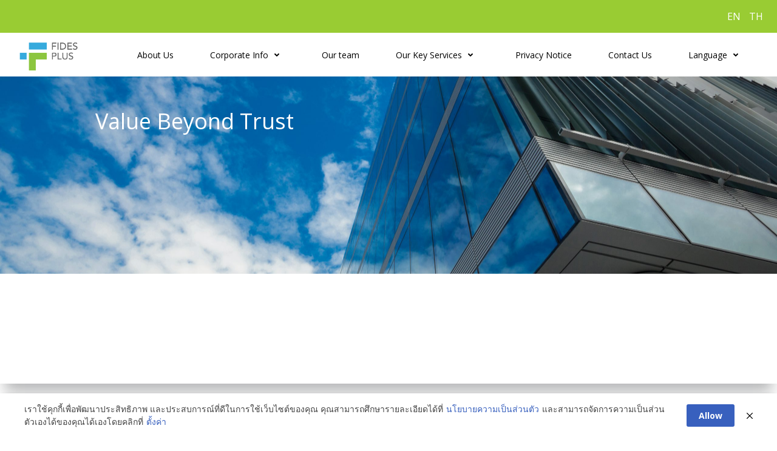

--- FILE ---
content_type: text/html; charset=UTF-8
request_url: http://www.fidesplus.com/en/our-key-services/
body_size: 49569
content:
<!DOCTYPE html>
<html lang="en-US">
<head>
    <meta charset="UTF-8">
    <meta name="viewport" content="width=device-width, initial-scale=1">
    <link rel="profile" href="http://gmpg.org/xfn/11">
    <title>Our Key Services &#8211; Fides Plus Co. Ltd</title>
<meta name='robots' content='max-image-preview:large' />
<link rel='dns-prefetch' href='//fonts.googleapis.com' />
<link rel="alternate" type="application/rss+xml" title="Fides Plus Co. Ltd &raquo; Feed" href="http://www.fidesplus.com/en/feed/" />
<link rel="alternate" type="application/rss+xml" title="Fides Plus Co. Ltd &raquo; Comments Feed" href="http://www.fidesplus.com/en/comments/feed/" />
<script type="text/javascript">
window._wpemojiSettings = {"baseUrl":"https:\/\/s.w.org\/images\/core\/emoji\/14.0.0\/72x72\/","ext":".png","svgUrl":"https:\/\/s.w.org\/images\/core\/emoji\/14.0.0\/svg\/","svgExt":".svg","source":{"concatemoji":"http:\/\/www.fidesplus.com\/wp-includes\/js\/wp-emoji-release.min.js?ver=6.2.5"}};
/*! This file is auto-generated */
!function(e,a,t){var n,r,o,i=a.createElement("canvas"),p=i.getContext&&i.getContext("2d");function s(e,t){p.clearRect(0,0,i.width,i.height),p.fillText(e,0,0);e=i.toDataURL();return p.clearRect(0,0,i.width,i.height),p.fillText(t,0,0),e===i.toDataURL()}function c(e){var t=a.createElement("script");t.src=e,t.defer=t.type="text/javascript",a.getElementsByTagName("head")[0].appendChild(t)}for(o=Array("flag","emoji"),t.supports={everything:!0,everythingExceptFlag:!0},r=0;r<o.length;r++)t.supports[o[r]]=function(e){if(p&&p.fillText)switch(p.textBaseline="top",p.font="600 32px Arial",e){case"flag":return s("\ud83c\udff3\ufe0f\u200d\u26a7\ufe0f","\ud83c\udff3\ufe0f\u200b\u26a7\ufe0f")?!1:!s("\ud83c\uddfa\ud83c\uddf3","\ud83c\uddfa\u200b\ud83c\uddf3")&&!s("\ud83c\udff4\udb40\udc67\udb40\udc62\udb40\udc65\udb40\udc6e\udb40\udc67\udb40\udc7f","\ud83c\udff4\u200b\udb40\udc67\u200b\udb40\udc62\u200b\udb40\udc65\u200b\udb40\udc6e\u200b\udb40\udc67\u200b\udb40\udc7f");case"emoji":return!s("\ud83e\udef1\ud83c\udffb\u200d\ud83e\udef2\ud83c\udfff","\ud83e\udef1\ud83c\udffb\u200b\ud83e\udef2\ud83c\udfff")}return!1}(o[r]),t.supports.everything=t.supports.everything&&t.supports[o[r]],"flag"!==o[r]&&(t.supports.everythingExceptFlag=t.supports.everythingExceptFlag&&t.supports[o[r]]);t.supports.everythingExceptFlag=t.supports.everythingExceptFlag&&!t.supports.flag,t.DOMReady=!1,t.readyCallback=function(){t.DOMReady=!0},t.supports.everything||(n=function(){t.readyCallback()},a.addEventListener?(a.addEventListener("DOMContentLoaded",n,!1),e.addEventListener("load",n,!1)):(e.attachEvent("onload",n),a.attachEvent("onreadystatechange",function(){"complete"===a.readyState&&t.readyCallback()})),(e=t.source||{}).concatemoji?c(e.concatemoji):e.wpemoji&&e.twemoji&&(c(e.twemoji),c(e.wpemoji)))}(window,document,window._wpemojiSettings);
</script>
<style type="text/css">
img.wp-smiley,
img.emoji {
	display: inline !important;
	border: none !important;
	box-shadow: none !important;
	height: 1em !important;
	width: 1em !important;
	margin: 0 0.07em !important;
	vertical-align: -0.1em !important;
	background: none !important;
	padding: 0 !important;
}
</style>
	<link rel='stylesheet' id='extend-builder-css-css' href='http://www.fidesplus.com/wp-content/plugins/colibri-page-builder/extend-builder/assets/static/css/theme.css?ver=1.0.317' type='text/css' media='all' />
<style id='extend-builder-css-inline-css' type='text/css'>
/* page css */
/* part css : theme-shapes */
.colibri-shape-circles {
background-image:url('http://www.fidesplus.com/wp-content/themes/colibri-wp/resources/images/header-shapes/circles.png')
}
.colibri-shape-10degree-stripes {
background-image:url('http://www.fidesplus.com/wp-content/themes/colibri-wp/resources/images/header-shapes/10degree-stripes.png')
}
.colibri-shape-rounded-squares-blue {
background-image:url('http://www.fidesplus.com/wp-content/themes/colibri-wp/resources/images/header-shapes/rounded-squares-blue.png')
}
.colibri-shape-many-rounded-squares-blue {
background-image:url('http://www.fidesplus.com/wp-content/themes/colibri-wp/resources/images/header-shapes/many-rounded-squares-blue.png')
}
.colibri-shape-two-circles {
background-image:url('http://www.fidesplus.com/wp-content/themes/colibri-wp/resources/images/header-shapes/two-circles.png')
}
.colibri-shape-circles-2 {
background-image:url('http://www.fidesplus.com/wp-content/themes/colibri-wp/resources/images/header-shapes/circles-2.png')
}
.colibri-shape-circles-3 {
background-image:url('http://www.fidesplus.com/wp-content/themes/colibri-wp/resources/images/header-shapes/circles-3.png')
}
.colibri-shape-circles-gradient {
background-image:url('http://www.fidesplus.com/wp-content/themes/colibri-wp/resources/images/header-shapes/circles-gradient.png')
}
.colibri-shape-circles-white-gradient {
background-image:url('http://www.fidesplus.com/wp-content/themes/colibri-wp/resources/images/header-shapes/circles-white-gradient.png')
}
.colibri-shape-waves {
background-image:url('http://www.fidesplus.com/wp-content/themes/colibri-wp/resources/images/header-shapes/waves.png')
}
.colibri-shape-waves-inverted {
background-image:url('http://www.fidesplus.com/wp-content/themes/colibri-wp/resources/images/header-shapes/waves-inverted.png')
}
.colibri-shape-dots {
background-image:url('http://www.fidesplus.com/wp-content/themes/colibri-wp/resources/images/header-shapes/dots.png')
}
.colibri-shape-left-tilted-lines {
background-image:url('http://www.fidesplus.com/wp-content/themes/colibri-wp/resources/images/header-shapes/left-tilted-lines.png')
}
.colibri-shape-right-tilted-lines {
background-image:url('http://www.fidesplus.com/wp-content/themes/colibri-wp/resources/images/header-shapes/right-tilted-lines.png')
}
.colibri-shape-right-tilted-strips {
background-image:url('http://www.fidesplus.com/wp-content/themes/colibri-wp/resources/images/header-shapes/right-tilted-strips.png')
}
/* part css : theme */

.h-y-container > *:not(:last-child), .h-x-container-inner > * {
  margin-bottom: 20px;
}
.h-x-container-inner, .h-column__content > .h-x-container > *:last-child {
  margin-bottom: -20px;
}
.h-x-container-inner > * {
  padding-left: 10px;
  padding-right: 10px;
}
.h-x-container-inner {
  margin-left: -10px;
  margin-right: -10px;
}
[class*=style-], [class*=local-style-], .h-global-transition, .h-global-transition-all, .h-global-transition-all * {
  transition-duration: 0.5s;
}
.wp-block-button .wp-block-button__link:not(.has-background),.wp-block-file .wp-block-file__button {
  background-color: #03a9f4;
  background-image: none;
}
.wp-block-button .wp-block-button__link:not(.has-background):hover,.wp-block-button .wp-block-button__link:not(.has-background):focus,.wp-block-button .wp-block-button__link:not(.has-background):active,.wp-block-file .wp-block-file__button:hover,.wp-block-file .wp-block-file__button:focus,.wp-block-file .wp-block-file__button:active {
  background-color: rgb(2, 110, 159);
  background-image: none;
}
.wp-block-button.is-style-outline .wp-block-button__link:not(.has-background) {
  color: #03a9f4;
  background-color: transparent;
  background-image: none;
  border-top-width: 2px;
  border-top-color: #03a9f4;
  border-top-style: solid;
  border-right-width: 2px;
  border-right-color: #03a9f4;
  border-right-style: solid;
  border-bottom-width: 2px;
  border-bottom-color: #03a9f4;
  border-bottom-style: solid;
  border-left-width: 2px;
  border-left-color: #03a9f4;
  border-left-style: solid;
}
.wp-block-button.is-style-outline .wp-block-button__link:not(.has-background):hover,.wp-block-button.is-style-outline .wp-block-button__link:not(.has-background):focus,.wp-block-button.is-style-outline .wp-block-button__link:not(.has-background):active {
  color: #fff;
  background-color: #03a9f4;
  background-image: none;
}
.has-background-color,*[class^="wp-block-"].is-style-solid-color {
  background-color: #03a9f4;
  background-image: none;
}
.has-colibri-color-1-background-color {
  background-color: #03a9f4;
  background-image: none;
}
.wp-block-button .wp-block-button__link.has-colibri-color-1-background-color {
  background-color: #03a9f4;
  background-image: none;
}
.wp-block-button .wp-block-button__link.has-colibri-color-1-background-color:hover,.wp-block-button .wp-block-button__link.has-colibri-color-1-background-color:focus,.wp-block-button .wp-block-button__link.has-colibri-color-1-background-color:active {
  background-color: rgb(2, 110, 159);
  background-image: none;
}
.wp-block-button.is-style-outline .wp-block-button__link.has-colibri-color-1-background-color {
  color: #03a9f4;
  background-color: transparent;
  background-image: none;
  border-top-width: 2px;
  border-top-color: #03a9f4;
  border-top-style: solid;
  border-right-width: 2px;
  border-right-color: #03a9f4;
  border-right-style: solid;
  border-bottom-width: 2px;
  border-bottom-color: #03a9f4;
  border-bottom-style: solid;
  border-left-width: 2px;
  border-left-color: #03a9f4;
  border-left-style: solid;
}
.wp-block-button.is-style-outline .wp-block-button__link.has-colibri-color-1-background-color:hover,.wp-block-button.is-style-outline .wp-block-button__link.has-colibri-color-1-background-color:focus,.wp-block-button.is-style-outline .wp-block-button__link.has-colibri-color-1-background-color:active {
  color: #fff;
  background-color: #03a9f4;
  background-image: none;
}
*[class^="wp-block-"].has-colibri-color-1-background-color,*[class^="wp-block-"] .has-colibri-color-1-background-color,*[class^="wp-block-"].is-style-solid-color.has-colibri-color-1-color,*[class^="wp-block-"].is-style-solid-color blockquote.has-colibri-color-1-color,*[class^="wp-block-"].is-style-solid-color blockquote.has-colibri-color-1-color p {
  background-color: #03a9f4;
  background-image: none;
}
.has-colibri-color-1-color {
  color: #03a9f4;
}
.has-colibri-color-2-background-color {
  background-color: #f79007;
  background-image: none;
}
.wp-block-button .wp-block-button__link.has-colibri-color-2-background-color {
  background-color: #f79007;
  background-image: none;
}
.wp-block-button .wp-block-button__link.has-colibri-color-2-background-color:hover,.wp-block-button .wp-block-button__link.has-colibri-color-2-background-color:focus,.wp-block-button .wp-block-button__link.has-colibri-color-2-background-color:active {
  background-color: rgb(162, 94, 5);
  background-image: none;
}
.wp-block-button.is-style-outline .wp-block-button__link.has-colibri-color-2-background-color {
  color: #f79007;
  background-color: transparent;
  background-image: none;
  border-top-width: 2px;
  border-top-color: #f79007;
  border-top-style: solid;
  border-right-width: 2px;
  border-right-color: #f79007;
  border-right-style: solid;
  border-bottom-width: 2px;
  border-bottom-color: #f79007;
  border-bottom-style: solid;
  border-left-width: 2px;
  border-left-color: #f79007;
  border-left-style: solid;
}
.wp-block-button.is-style-outline .wp-block-button__link.has-colibri-color-2-background-color:hover,.wp-block-button.is-style-outline .wp-block-button__link.has-colibri-color-2-background-color:focus,.wp-block-button.is-style-outline .wp-block-button__link.has-colibri-color-2-background-color:active {
  color: #fff;
  background-color: #f79007;
  background-image: none;
}
*[class^="wp-block-"].has-colibri-color-2-background-color,*[class^="wp-block-"] .has-colibri-color-2-background-color,*[class^="wp-block-"].is-style-solid-color.has-colibri-color-2-color,*[class^="wp-block-"].is-style-solid-color blockquote.has-colibri-color-2-color,*[class^="wp-block-"].is-style-solid-color blockquote.has-colibri-color-2-color p {
  background-color: #f79007;
  background-image: none;
}
.has-colibri-color-2-color {
  color: #f79007;
}
.has-colibri-color-3-background-color {
  background-color: #00bf87;
  background-image: none;
}
.wp-block-button .wp-block-button__link.has-colibri-color-3-background-color {
  background-color: #00bf87;
  background-image: none;
}
.wp-block-button .wp-block-button__link.has-colibri-color-3-background-color:hover,.wp-block-button .wp-block-button__link.has-colibri-color-3-background-color:focus,.wp-block-button .wp-block-button__link.has-colibri-color-3-background-color:active {
  background-color: rgb(0, 106, 75);
  background-image: none;
}
.wp-block-button.is-style-outline .wp-block-button__link.has-colibri-color-3-background-color {
  color: #00bf87;
  background-color: transparent;
  background-image: none;
  border-top-width: 2px;
  border-top-color: #00bf87;
  border-top-style: solid;
  border-right-width: 2px;
  border-right-color: #00bf87;
  border-right-style: solid;
  border-bottom-width: 2px;
  border-bottom-color: #00bf87;
  border-bottom-style: solid;
  border-left-width: 2px;
  border-left-color: #00bf87;
  border-left-style: solid;
}
.wp-block-button.is-style-outline .wp-block-button__link.has-colibri-color-3-background-color:hover,.wp-block-button.is-style-outline .wp-block-button__link.has-colibri-color-3-background-color:focus,.wp-block-button.is-style-outline .wp-block-button__link.has-colibri-color-3-background-color:active {
  color: #fff;
  background-color: #00bf87;
  background-image: none;
}
*[class^="wp-block-"].has-colibri-color-3-background-color,*[class^="wp-block-"] .has-colibri-color-3-background-color,*[class^="wp-block-"].is-style-solid-color.has-colibri-color-3-color,*[class^="wp-block-"].is-style-solid-color blockquote.has-colibri-color-3-color,*[class^="wp-block-"].is-style-solid-color blockquote.has-colibri-color-3-color p {
  background-color: #00bf87;
  background-image: none;
}
.has-colibri-color-3-color {
  color: #00bf87;
}
.has-colibri-color-4-background-color {
  background-color: #6632ff;
  background-image: none;
}
.wp-block-button .wp-block-button__link.has-colibri-color-4-background-color {
  background-color: #6632ff;
  background-image: none;
}
.wp-block-button .wp-block-button__link.has-colibri-color-4-background-color:hover,.wp-block-button .wp-block-button__link.has-colibri-color-4-background-color:focus,.wp-block-button .wp-block-button__link.has-colibri-color-4-background-color:active {
  background-color: rgb(68, 33, 170);
  background-image: none;
}
.wp-block-button.is-style-outline .wp-block-button__link.has-colibri-color-4-background-color {
  color: #6632ff;
  background-color: transparent;
  background-image: none;
  border-top-width: 2px;
  border-top-color: #6632ff;
  border-top-style: solid;
  border-right-width: 2px;
  border-right-color: #6632ff;
  border-right-style: solid;
  border-bottom-width: 2px;
  border-bottom-color: #6632ff;
  border-bottom-style: solid;
  border-left-width: 2px;
  border-left-color: #6632ff;
  border-left-style: solid;
}
.wp-block-button.is-style-outline .wp-block-button__link.has-colibri-color-4-background-color:hover,.wp-block-button.is-style-outline .wp-block-button__link.has-colibri-color-4-background-color:focus,.wp-block-button.is-style-outline .wp-block-button__link.has-colibri-color-4-background-color:active {
  color: #fff;
  background-color: #6632ff;
  background-image: none;
}
*[class^="wp-block-"].has-colibri-color-4-background-color,*[class^="wp-block-"] .has-colibri-color-4-background-color,*[class^="wp-block-"].is-style-solid-color.has-colibri-color-4-color,*[class^="wp-block-"].is-style-solid-color blockquote.has-colibri-color-4-color,*[class^="wp-block-"].is-style-solid-color blockquote.has-colibri-color-4-color p {
  background-color: #6632ff;
  background-image: none;
}
.has-colibri-color-4-color {
  color: #6632ff;
}
.has-colibri-color-5-background-color {
  background-color: #FFFFFF;
  background-image: none;
}
.wp-block-button .wp-block-button__link.has-colibri-color-5-background-color {
  background-color: #FFFFFF;
  background-image: none;
}
.wp-block-button .wp-block-button__link.has-colibri-color-5-background-color:hover,.wp-block-button .wp-block-button__link.has-colibri-color-5-background-color:focus,.wp-block-button .wp-block-button__link.has-colibri-color-5-background-color:active {
  background-color: rgb(102, 102, 102);
  background-image: none;
}
.wp-block-button.is-style-outline .wp-block-button__link.has-colibri-color-5-background-color {
  color: #FFFFFF;
  background-color: transparent;
  background-image: none;
  border-top-width: 2px;
  border-top-color: #FFFFFF;
  border-top-style: solid;
  border-right-width: 2px;
  border-right-color: #FFFFFF;
  border-right-style: solid;
  border-bottom-width: 2px;
  border-bottom-color: #FFFFFF;
  border-bottom-style: solid;
  border-left-width: 2px;
  border-left-color: #FFFFFF;
  border-left-style: solid;
}
.wp-block-button.is-style-outline .wp-block-button__link.has-colibri-color-5-background-color:hover,.wp-block-button.is-style-outline .wp-block-button__link.has-colibri-color-5-background-color:focus,.wp-block-button.is-style-outline .wp-block-button__link.has-colibri-color-5-background-color:active {
  color: #fff;
  background-color: #FFFFFF;
  background-image: none;
}
*[class^="wp-block-"].has-colibri-color-5-background-color,*[class^="wp-block-"] .has-colibri-color-5-background-color,*[class^="wp-block-"].is-style-solid-color.has-colibri-color-5-color,*[class^="wp-block-"].is-style-solid-color blockquote.has-colibri-color-5-color,*[class^="wp-block-"].is-style-solid-color blockquote.has-colibri-color-5-color p {
  background-color: #FFFFFF;
  background-image: none;
}
.has-colibri-color-5-color {
  color: #FFFFFF;
}
.has-colibri-color-6-background-color {
  background-color: #17252a;
  background-image: none;
}
.wp-block-button .wp-block-button__link.has-colibri-color-6-background-color {
  background-color: #17252a;
  background-image: none;
}
.wp-block-button .wp-block-button__link.has-colibri-color-6-background-color:hover,.wp-block-button .wp-block-button__link.has-colibri-color-6-background-color:focus,.wp-block-button .wp-block-button__link.has-colibri-color-6-background-color:active {
  background-color: rgb(23, 37, 42);
  background-image: none;
}
.wp-block-button.is-style-outline .wp-block-button__link.has-colibri-color-6-background-color {
  color: #17252a;
  background-color: transparent;
  background-image: none;
  border-top-width: 2px;
  border-top-color: #17252a;
  border-top-style: solid;
  border-right-width: 2px;
  border-right-color: #17252a;
  border-right-style: solid;
  border-bottom-width: 2px;
  border-bottom-color: #17252a;
  border-bottom-style: solid;
  border-left-width: 2px;
  border-left-color: #17252a;
  border-left-style: solid;
}
.wp-block-button.is-style-outline .wp-block-button__link.has-colibri-color-6-background-color:hover,.wp-block-button.is-style-outline .wp-block-button__link.has-colibri-color-6-background-color:focus,.wp-block-button.is-style-outline .wp-block-button__link.has-colibri-color-6-background-color:active {
  color: #fff;
  background-color: #17252a;
  background-image: none;
}
*[class^="wp-block-"].has-colibri-color-6-background-color,*[class^="wp-block-"] .has-colibri-color-6-background-color,*[class^="wp-block-"].is-style-solid-color.has-colibri-color-6-color,*[class^="wp-block-"].is-style-solid-color blockquote.has-colibri-color-6-color,*[class^="wp-block-"].is-style-solid-color blockquote.has-colibri-color-6-color p {
  background-color: #17252a;
  background-image: none;
}
.has-colibri-color-6-color {
  color: #17252a;
}
#colibri .woocommerce-store-notice,#colibri.woocommerce .content .h-section input[type=submit],#colibri.woocommerce-page  .content .h-section  input[type=button],#colibri.woocommerce .content .h-section  input[type=button],#colibri.woocommerce-page  .content .h-section .button,#colibri.woocommerce .content .h-section .button,#colibri.woocommerce-page  .content .h-section  a.button,#colibri.woocommerce .content .h-section  a.button,#colibri.woocommerce-page  .content .h-section button.button,#colibri.woocommerce .content .h-section button.button,#colibri.woocommerce-page  .content .h-section input.button,#colibri.woocommerce .content .h-section input.button,#colibri.woocommerce-page  .content .h-section input#submit,#colibri.woocommerce .content .h-section input#submit,#colibri.woocommerce-page  .content .h-section a.added_to_cart,#colibri.woocommerce .content .h-section a.added_to_cart,#colibri.woocommerce-page  .content .h-section .ui-slider-range,#colibri.woocommerce .content .h-section .ui-slider-range,#colibri.woocommerce-page  .content .h-section .ui-slider-handle,#colibri.woocommerce .content .h-section .ui-slider-handle,#colibri.woocommerce-page  .content .h-section .wc-block-cart__submit-button,#colibri.woocommerce .content .h-section .wc-block-cart__submit-button,#colibri.woocommerce-page  .content .h-section .wc-block-components-checkout-place-order-button,#colibri.woocommerce .content .h-section .wc-block-components-checkout-place-order-button {
  background-color: #03a9f4;
  background-image: none;
  border-top-width: 0px;
  border-top-color: #03a9f4;
  border-top-style: solid;
  border-right-width: 0px;
  border-right-color: #03a9f4;
  border-right-style: solid;
  border-bottom-width: 0px;
  border-bottom-color: #03a9f4;
  border-bottom-style: solid;
  border-left-width: 0px;
  border-left-color: #03a9f4;
  border-left-style: solid;
}
#colibri .woocommerce-store-notice:hover,#colibri .woocommerce-store-notice:focus,#colibri .woocommerce-store-notice:active,#colibri.woocommerce .content .h-section input[type=submit]:hover,#colibri.woocommerce .content .h-section input[type=submit]:focus,#colibri.woocommerce .content .h-section input[type=submit]:active,#colibri.woocommerce-page  .content .h-section  input[type=button]:hover,#colibri.woocommerce-page  .content .h-section  input[type=button]:focus,#colibri.woocommerce-page  .content .h-section  input[type=button]:active,#colibri.woocommerce .content .h-section  input[type=button]:hover,#colibri.woocommerce .content .h-section  input[type=button]:focus,#colibri.woocommerce .content .h-section  input[type=button]:active,#colibri.woocommerce-page  .content .h-section .button:hover,#colibri.woocommerce-page  .content .h-section .button:focus,#colibri.woocommerce-page  .content .h-section .button:active,#colibri.woocommerce .content .h-section .button:hover,#colibri.woocommerce .content .h-section .button:focus,#colibri.woocommerce .content .h-section .button:active,#colibri.woocommerce-page  .content .h-section  a.button:hover,#colibri.woocommerce-page  .content .h-section  a.button:focus,#colibri.woocommerce-page  .content .h-section  a.button:active,#colibri.woocommerce .content .h-section  a.button:hover,#colibri.woocommerce .content .h-section  a.button:focus,#colibri.woocommerce .content .h-section  a.button:active,#colibri.woocommerce-page  .content .h-section button.button:hover,#colibri.woocommerce-page  .content .h-section button.button:focus,#colibri.woocommerce-page  .content .h-section button.button:active,#colibri.woocommerce .content .h-section button.button:hover,#colibri.woocommerce .content .h-section button.button:focus,#colibri.woocommerce .content .h-section button.button:active,#colibri.woocommerce-page  .content .h-section input.button:hover,#colibri.woocommerce-page  .content .h-section input.button:focus,#colibri.woocommerce-page  .content .h-section input.button:active,#colibri.woocommerce .content .h-section input.button:hover,#colibri.woocommerce .content .h-section input.button:focus,#colibri.woocommerce .content .h-section input.button:active,#colibri.woocommerce-page  .content .h-section input#submit:hover,#colibri.woocommerce-page  .content .h-section input#submit:focus,#colibri.woocommerce-page  .content .h-section input#submit:active,#colibri.woocommerce .content .h-section input#submit:hover,#colibri.woocommerce .content .h-section input#submit:focus,#colibri.woocommerce .content .h-section input#submit:active,#colibri.woocommerce-page  .content .h-section a.added_to_cart:hover,#colibri.woocommerce-page  .content .h-section a.added_to_cart:focus,#colibri.woocommerce-page  .content .h-section a.added_to_cart:active,#colibri.woocommerce .content .h-section a.added_to_cart:hover,#colibri.woocommerce .content .h-section a.added_to_cart:focus,#colibri.woocommerce .content .h-section a.added_to_cart:active,#colibri.woocommerce-page  .content .h-section .ui-slider-range:hover,#colibri.woocommerce-page  .content .h-section .ui-slider-range:focus,#colibri.woocommerce-page  .content .h-section .ui-slider-range:active,#colibri.woocommerce .content .h-section .ui-slider-range:hover,#colibri.woocommerce .content .h-section .ui-slider-range:focus,#colibri.woocommerce .content .h-section .ui-slider-range:active,#colibri.woocommerce-page  .content .h-section .ui-slider-handle:hover,#colibri.woocommerce-page  .content .h-section .ui-slider-handle:focus,#colibri.woocommerce-page  .content .h-section .ui-slider-handle:active,#colibri.woocommerce .content .h-section .ui-slider-handle:hover,#colibri.woocommerce .content .h-section .ui-slider-handle:focus,#colibri.woocommerce .content .h-section .ui-slider-handle:active,#colibri.woocommerce-page  .content .h-section .wc-block-cart__submit-button:hover,#colibri.woocommerce-page  .content .h-section .wc-block-cart__submit-button:focus,#colibri.woocommerce-page  .content .h-section .wc-block-cart__submit-button:active,#colibri.woocommerce .content .h-section .wc-block-cart__submit-button:hover,#colibri.woocommerce .content .h-section .wc-block-cart__submit-button:focus,#colibri.woocommerce .content .h-section .wc-block-cart__submit-button:active,#colibri.woocommerce-page  .content .h-section .wc-block-components-checkout-place-order-button:hover,#colibri.woocommerce-page  .content .h-section .wc-block-components-checkout-place-order-button:focus,#colibri.woocommerce-page  .content .h-section .wc-block-components-checkout-place-order-button:active,#colibri.woocommerce .content .h-section .wc-block-components-checkout-place-order-button:hover,#colibri.woocommerce .content .h-section .wc-block-components-checkout-place-order-button:focus,#colibri.woocommerce .content .h-section .wc-block-components-checkout-place-order-button:active {
  background-color: rgb(2, 110, 159);
  background-image: none;
  border-top-width: 0px;
  border-top-color: rgb(2, 110, 159);
  border-top-style: solid;
  border-right-width: 0px;
  border-right-color: rgb(2, 110, 159);
  border-right-style: solid;
  border-bottom-width: 0px;
  border-bottom-color: rgb(2, 110, 159);
  border-bottom-style: solid;
  border-left-width: 0px;
  border-left-color: rgb(2, 110, 159);
  border-left-style: solid;
}
#colibri.woocommerce-page  .content .h-section .star-rating::before,#colibri.woocommerce .content .h-section .star-rating::before,#colibri.woocommerce-page  .content .h-section .star-rating span::before,#colibri.woocommerce .content .h-section .star-rating span::before {
  color: #03a9f4;
}
#colibri.woocommerce-page  .content .h-section .price,#colibri.woocommerce .content .h-section .price {
  color: #03a9f4;
}
#colibri.woocommerce-page  .content .h-section .price del,#colibri.woocommerce .content .h-section .price del {
  color: rgb(84, 194, 244);
}
#colibri.woocommerce-page  .content .h-section .onsale,#colibri.woocommerce .content .h-section .onsale {
  background-color: #03a9f4;
  background-image: none;
}
#colibri.woocommerce-page  .content .h-section .onsale:hover,#colibri.woocommerce-page  .content .h-section .onsale:focus,#colibri.woocommerce-page  .content .h-section .onsale:active,#colibri.woocommerce .content .h-section .onsale:hover,#colibri.woocommerce .content .h-section .onsale:focus,#colibri.woocommerce .content .h-section .onsale:active {
  background-color: rgb(2, 110, 159);
  background-image: none;
}
#colibri.woocommerce ul.products li.product h2:hover {
  color: #03a9f4;
}
#colibri.woocommerce-page  .content .h-section .woocommerce-pagination .page-numbers.current,#colibri.woocommerce .content .h-section .woocommerce-pagination .page-numbers.current,#colibri.woocommerce-page  .content .h-section .woocommerce-pagination a.page-numbers:hover,#colibri.woocommerce .content .h-section .woocommerce-pagination a.page-numbers:hover {
  background-color: #03a9f4;
  background-image: none;
}
#colibri.woocommerce-page  .content .h-section .comment-form-rating .stars a,#colibri.woocommerce .content .h-section .comment-form-rating .stars a {
  color: #03a9f4;
}
.h-section-global-spacing {
  padding-top: 90px;
  padding-bottom: 90px;
}
#colibri .colibri-language-switcher {
  background-color: white;
  background-image: none;
  top: 80px;
  border-top-width: 0px;
  border-top-style: none;
  border-top-left-radius: 4px;
  border-top-right-radius: 0px;
  border-right-width: 0px;
  border-right-style: none;
  border-bottom-width: 0px;
  border-bottom-style: none;
  border-bottom-left-radius: 4px;
  border-bottom-right-radius: 0px;
  border-left-width: 0px;
  border-left-style: none;
}
#colibri .colibri-language-switcher .lang-item {
  padding-top: 14px;
  padding-right: 18px;
  padding-bottom: 14px;
  padding-left: 18px;
}
body {
  font-family: Open Sans;
  font-weight: 400;
  font-size: 16px;
  line-height: 1.6;
  color: rgb(70, 112, 127);
}
body a {
  font-family: Open Sans;
  font-weight: 400;
  text-decoration: none;
  font-size: 1em;
  line-height: 1.5;
  color: #03a9f4;
}
body p {
  margin-bottom: 16px;
  font-family: Open Sans;
  font-weight: 400;
  font-size: 16px;
  line-height: 1.6;
  color: rgb(70, 112, 127);
}
body .h-lead p {
  margin-bottom: 16px;
  font-family: Open Sans;
  font-weight: 300;
  font-size: 1.25em;
  line-height: 1.5;
  color: rgb(37, 41, 42);
}
body blockquote p {
  margin-bottom: 16px;
  font-family: Open Sans;
  font-weight: 400;
  font-size: 16px;
  line-height: 1.6;
  color: rgb(70, 112, 127);
}
body h1 {
  margin-bottom: 16px;
  font-family: Open Sans;
  font-weight: 300;
  font-size: 3.375em;
  line-height: 1.26;
  color: rgb(23, 37, 42);
}
body h2 {
  margin-bottom: 16px;
  font-family: Open Sans;
  font-weight: 300;
  font-size: 2.625em;
  line-height: 1.143;
  color: rgb(23, 37, 42);
}
body h3 {
  margin-bottom: 16px;
  font-family: Open Sans;
  font-weight: 300;
  font-size: 2.25em;
  line-height: 1.25;
  color: rgb(23, 37, 42);
}
body h4 {
  margin-bottom: 16px;
  font-family: Open Sans;
  font-weight: 600;
  font-size: 1.25em;
  line-height: 1.6;
  color: rgb(23, 37, 42);
}
body h5 {
  margin-bottom: 16px;
  font-family: Open Sans;
  font-weight: 600;
  font-size: 1.125em;
  line-height: 1.55;
  color: rgb(23, 37, 42);
}
body h6 {
  margin-bottom: 16px;
  font-family: Open Sans;
  font-weight: 600;
  font-size: 1em;
  line-height: 1.6;
  color: rgb(23, 37, 42);
}
 .content.colibri-main-content-single .main-section,.content.colibri-main-content-archive .main-section {
  padding-top: 90px;
  padding-bottom: 90px;
}
 .content.colibri-main-content-single .main-section .colibri-sidebar.blog-sidebar-right,.content.colibri-main-content-archive .main-section .colibri-sidebar.blog-sidebar-right {
  width: 25% ;
  flex: 0 0 auto;
  -ms-flex: 0 0 auto;
  max-width: 25%;
}


@media (min-width: 768px) and (max-width: 1023px){
.h-section-global-spacing {
  padding-top: 60px;
  padding-bottom: 60px;
}
 .content.colibri-main-content-single .main-section .colibri-sidebar.blog-sidebar-right,.content.colibri-main-content-archive .main-section .colibri-sidebar.blog-sidebar-right {
  width: 33.33% ;
  flex: 0 0 auto;
  -ms-flex: 0 0 auto;
  max-width: 33.33%;
}

}

@media (max-width: 767px){
.h-section-global-spacing {
  padding-top: 30px;
  padding-bottom: 30px;
}
 .content.colibri-main-content-single .main-section .colibri-sidebar.blog-sidebar-right,.content.colibri-main-content-archive .main-section .colibri-sidebar.blog-sidebar-right {
  width: 100% ;
  flex: 0 0 auto;
  -ms-flex: 0 0 auto;
  max-width: 100%;
}

}
/* part css : page */
#colibri .style-2 {
  animation-duration: 0.5s;
  padding-top: 20px;
  padding-right: 15px;
  padding-bottom: 20px;
  padding-left: 15px;
  background-color: transparent;
  background-image: none;
}
#colibri .h-navigation_sticky .style-2,#colibri .h-navigation_sticky.style-2 {
  background-color: #ffffff;
  background-image: none;
  padding-top: 10px;
  padding-bottom: 10px;
  box-shadow: 0px 0px 4px 0px rgba(0,0,0,0.5) ;
}
#colibri .style-4 {
  text-align: center;
  height: auto;
  min-height: unset;
}
#colibri .style-5-image {
  max-height: 70px;
}
#colibri .style-5 a,#colibri .style-5  .logo-text {
  color: #ffffff;
  text-decoration: none;
  font-size: 24px;
}
#colibri .style-5 .logo-text {
  color: #FFFFFF;
}
#colibri .h-navigation_sticky .style-5-image,#colibri .h-navigation_sticky.style-5-image {
  max-height: 70px;
}
#colibri .h-navigation_sticky .style-5 a,#colibri .h-navigation_sticky .style-5  .logo-text,#colibri .h-navigation_sticky.style-5 a,#colibri .h-navigation_sticky.style-5  .logo-text {
  color: #000000;
  text-decoration: none;
}
#colibri .style-6 {
  text-align: center;
  height: auto;
  min-height: unset;
}
#colibri .style-7 {
  height: 50px;
}
#colibri .style-8 {
  text-align: center;
  height: auto;
  min-height: unset;
}
#colibri .style-9 >  div > .colibri-menu-container > ul.colibri-menu {
  justify-content: flex-end;
}
#colibri .style-9 >  div > .colibri-menu-container > ul.colibri-menu > li {
  margin-top: 0px;
  margin-right: 20px;
  margin-bottom: 0px;
  margin-left: 20px;
  padding-top: 10px;
  padding-right: 0px;
  padding-bottom: 10px;
  padding-left: 0px;
}
#colibri .style-9 >  div > .colibri-menu-container > ul.colibri-menu > li.current_page_item,#colibri .style-9  >  div > .colibri-menu-container > ul.colibri-menu > li.current_page_item:hover {
  margin-top: 0px;
  margin-right: 20px;
  margin-bottom: 0px;
  margin-left: 20px;
  padding-top: 10px;
  padding-right: 0px;
  padding-bottom: 10px;
  padding-left: 0px;
}
#colibri .style-9 >  div > .colibri-menu-container > ul.colibri-menu > li > a {
  font-family: Open Sans;
  font-weight: 600;
  text-transform: uppercase;
  font-size: 14px;
  line-height: 1.5em;
  letter-spacing: 0px;
  color: #FFFFFF;
}
#colibri .style-9  >  div > .colibri-menu-container > ul.colibri-menu > li.hover  > a {
  color: rgb(166, 220, 244);
}
#colibri .style-9  >  div > .colibri-menu-container > ul.colibri-menu > li:hover > a,#colibri .style-9  >  div > .colibri-menu-container > ul.colibri-menu > li.hover  > a {
  color: rgb(166, 220, 244);
}
#colibri .style-9  >  div > .colibri-menu-container > ul.colibri-menu > li.current_page_item > a,#colibri .style-9  >  div > .colibri-menu-container > ul.colibri-menu > li.current_page_item > a:hover {
  font-family: Open Sans;
  font-weight: 600;
  text-transform: uppercase;
  font-size: 14px;
  line-height: 1.5em;
  letter-spacing: 0px;
  color: rgb(166, 220, 244);
}
#colibri .style-9 >  div > .colibri-menu-container > ul.colibri-menu li > ul {
  background-color: #ffffff;
  background-image: none;
  margin-right: 5px;
  margin-left: 5px;
  box-shadow: 0px 0px 5px 2px rgba(0, 0, 0, 0.04) ;
}
#colibri .style-9 >  div > .colibri-menu-container > ul.colibri-menu li > ul  li {
  padding-top: 10px;
  padding-right: 20px;
  padding-bottom: 10px;
  padding-left: 20px;
  border-top-width: 0px;
  border-top-style: none;
  border-right-width: 0px;
  border-right-style: none;
  border-bottom-width: 1px;
  border-bottom-color: rgba(128,128,128,.2);
  border-bottom-style: solid;
  border-left-width: 0px;
  border-left-style: none;
  background-color: rgb(255, 255, 255);
  background-image: none;
}
#colibri .style-9  >  div > .colibri-menu-container > ul.colibri-menu li > ul > li.hover {
  background-color: #03a9f4;
}
#colibri .style-9  >  div > .colibri-menu-container > ul.colibri-menu li > ul > li:hover,#colibri .style-9  >  div > .colibri-menu-container > ul.colibri-menu li > ul > li.hover {
  background-color: #03a9f4;
}
#colibri .style-9 >  div > .colibri-menu-container > ul.colibri-menu li > ul li.current_page_item,#colibri .style-9  >  div > .colibri-menu-container > ul.colibri-menu li > ul > li.current_page_item:hover {
  padding-top: 10px;
  padding-right: 20px;
  padding-bottom: 10px;
  padding-left: 20px;
  border-top-width: 0px;
  border-top-style: none;
  border-right-width: 0px;
  border-right-style: none;
  border-bottom-width: 1px;
  border-bottom-color: rgba(128,128,128,.2);
  border-bottom-style: solid;
  border-left-width: 0px;
  border-left-style: none;
  background-color: #03a9f4;
  background-image: none;
}
#colibri .style-9 >  div > .colibri-menu-container > ul.colibri-menu li > ul > li > a {
  font-size: 14px;
  color: rgb(37, 41, 42);
}
#colibri .style-9  >  div > .colibri-menu-container > ul.colibri-menu li > ul > li.hover  > a {
  color: rgb(255, 255, 255);
}
#colibri .style-9  >  div > .colibri-menu-container > ul.colibri-menu li > ul > li:hover > a,#colibri .style-9  >  div > .colibri-menu-container > ul.colibri-menu li > ul > li.hover  > a {
  color: rgb(255, 255, 255);
}
#colibri .style-9 >  div > .colibri-menu-container > ul.colibri-menu li > ul > li.current_page_item > a,#colibri .style-9  >  div > .colibri-menu-container > ul.colibri-menu li > ul > li.current_page_item > a:hover {
  font-size: 14px;
  color: rgb(255, 255, 255);
}
#colibri .style-9 >  div > .colibri-menu-container > ul.colibri-menu.bordered-active-item > li::after,#colibri .style-9 
      ul.colibri-menu.bordered-active-item > li::before {
  background-color: rgb(166, 220, 244);
  background-image: none;
  height: 3px;
}
#colibri .style-9 >  div > .colibri-menu-container > ul.colibri-menu.solid-active-item > li::after,#colibri .style-9 
      ul.colibri-menu.solid-active-item > li::before {
  background-color: white;
  background-image: none;
  border-top-width: 0px;
  border-top-style: none;
  border-top-left-radius: 0%;
  border-top-right-radius: 0%;
  border-right-width: 0px;
  border-right-style: none;
  border-bottom-width: 0px;
  border-bottom-style: none;
  border-bottom-left-radius: 0%;
  border-bottom-right-radius: 0%;
  border-left-width: 0px;
  border-left-style: none;
}
#colibri .style-9 >  div > .colibri-menu-container > ul.colibri-menu > li > ul {
  margin-top: 0px;
}
#colibri .style-9 >  div > .colibri-menu-container > ul.colibri-menu > li > ul::before {
  height: 0px;
  width: 100% ;
}
#colibri .style-9 >  div > .colibri-menu-container > ul.colibri-menu  li > a > svg,#colibri .style-9 >  div > .colibri-menu-container > ul.colibri-menu  li > a >  .arrow-wrapper {
  padding-right: 5px;
  padding-left: 5px;
  color: black;
}
#colibri .style-9 >  div > .colibri-menu-container > ul.colibri-menu li.current_page_item > a > svg,#colibri .style-9 >  div > .colibri-menu-container > ul.colibri-menu > li.current_page_item:hover > a > svg,#colibri .style-9 >  div > .colibri-menu-container > ul.colibri-menu li.current_page_item > a > .arrow-wrapper,#colibri .style-9 >  div > .colibri-menu-container > ul.colibri-menu > li.current_page_item:hover > a > .arrow-wrapper {
  padding-right: 5px;
  padding-left: 5px;
  color: black;
}
#colibri .style-9 >  div > .colibri-menu-container > ul.colibri-menu li > ul  li > a > svg,#colibri .style-9 >  div > .colibri-menu-container > ul.colibri-menu li > ul  li > a >  .arrow-wrapper {
  color: rgb(255, 255, 255);
}
#colibri .style-9 >  div > .colibri-menu-container > ul.colibri-menu li > ul li.current_page_item > a > svg,#colibri .style-9 >  div > .colibri-menu-container > ul.colibri-menu li > ul > li.current_page_item:hover > a > svg,#colibri .style-9 >  div > .colibri-menu-container > ul.colibri-menu li > ul li.current_page_item > a > .arrow-wrapper,#colibri .style-9 >  div > .colibri-menu-container > ul.colibri-menu li > ul > li.current_page_item:hover > a > .arrow-wrapper {
  color: rgb(255, 255, 255);
}
#colibri .h-navigation_sticky .style-9 >  div > .colibri-menu-container > ul.colibri-menu > li > a,#colibri .h-navigation_sticky.style-9 >  div > .colibri-menu-container > ul.colibri-menu > li > a {
  color: rgb(2, 110, 159);
}
#colibri .h-navigation_sticky .style-9  >  div > .colibri-menu-container > ul.colibri-menu > li.hover  > a,#colibri .h-navigation_sticky.style-9  >  div > .colibri-menu-container > ul.colibri-menu > li.hover  > a {
  color: #03a9f4;
}
#colibri .h-navigation_sticky .style-9  >  div > .colibri-menu-container > ul.colibri-menu > li:hover > a,#colibri .h-navigation_sticky .style-9  >  div > .colibri-menu-container > ul.colibri-menu > li.hover  > a,#colibri .h-navigation_sticky.style-9  >  div > .colibri-menu-container > ul.colibri-menu > li:hover > a,#colibri .h-navigation_sticky.style-9  >  div > .colibri-menu-container > ul.colibri-menu > li.hover  > a {
  color: #03a9f4;
}
#colibri .h-navigation_sticky .style-9  >  div > .colibri-menu-container > ul.colibri-menu > li.current_page_item > a,#colibri .h-navigation_sticky .style-9  >  div > .colibri-menu-container > ul.colibri-menu > li.current_page_item > a:hover,#colibri .h-navigation_sticky.style-9  >  div > .colibri-menu-container > ul.colibri-menu > li.current_page_item > a,#colibri .h-navigation_sticky.style-9  >  div > .colibri-menu-container > ul.colibri-menu > li.current_page_item > a:hover {
  color: #03a9f4;
}
#colibri .h-navigation_sticky .style-9 >  div > .colibri-menu-container > ul.colibri-menu.bordered-active-item > li::after,#colibri .h-navigation_sticky .style-9 
      ul.colibri-menu.bordered-active-item > li::before,#colibri .h-navigation_sticky.style-9 >  div > .colibri-menu-container > ul.colibri-menu.bordered-active-item > li::after,#colibri .h-navigation_sticky.style-9 
      ul.colibri-menu.bordered-active-item > li::before {
  background-color: #03a9f4;
  background-image: none;
}
#colibri .style-10-offscreen {
  background-color: #222B34;
  background-image: none;
  width: 300px !important;
}
#colibri .style-10-offscreenOverlay {
  background-color: rgba(0,0,0,0.5);
  background-image: none;
}
#colibri .style-10  .h-hamburger-icon {
  background-color: rgba(0, 0, 0, 0.1);
  background-image: none;
  border-top-width: 0px;
  border-top-color: black;
  border-top-style: solid;
  border-top-left-radius: 100%;
  border-top-right-radius: 100%;
  border-right-width: 0px;
  border-right-color: black;
  border-right-style: solid;
  border-bottom-width: 0px;
  border-bottom-color: black;
  border-bottom-style: solid;
  border-bottom-left-radius: 100%;
  border-bottom-right-radius: 100%;
  border-left-width: 0px;
  border-left-color: black;
  border-left-style: solid;
  fill: white;
  padding-top: 5px;
  padding-right: 5px;
  padding-bottom: 5px;
  padding-left: 5px;
  width: 24px;
  height: 24px;
}
#colibri .style-13 {
  text-align: center;
  height: auto;
  min-height: unset;
}
#colibri .style-14-image {
  max-height: 70px;
}
#colibri .style-14 a,#colibri .style-14  .logo-text {
  color: #ffffff;
  text-decoration: none;
}
#colibri .h-navigation_sticky .style-14-image,#colibri .h-navigation_sticky.style-14-image {
  max-height: 70px;
}
#colibri .h-navigation_sticky .style-14 a,#colibri .h-navigation_sticky .style-14  .logo-text,#colibri .h-navigation_sticky.style-14 a,#colibri .h-navigation_sticky.style-14  .logo-text {
  color: #000000;
  text-decoration: none;
}
#colibri .style-16 {
  text-align: center;
  height: auto;
  min-height: unset;
}
#colibri .style-17 >  div > .colibri-menu-container > ul.colibri-menu > li > a {
  padding-top: 12px;
  padding-bottom: 12px;
  padding-left: 40px;
  border-top-width: 0px;
  border-top-color: #808080;
  border-top-style: solid;
  border-right-width: 0px;
  border-right-color: #808080;
  border-right-style: solid;
  border-bottom-width: 1px;
  border-bottom-color: #808080;
  border-bottom-style: solid;
  border-left-width: 0px;
  border-left-color: #808080;
  border-left-style: solid;
  font-size: 14px;
  color: white;
}
#colibri .style-17  >  div > .colibri-menu-container > ul.colibri-menu > li.current_page_item > a,#colibri .style-17  >  div > .colibri-menu-container > ul.colibri-menu > li.current_page_item > a:hover {
  padding-top: 12px;
  padding-bottom: 12px;
  padding-left: 40px;
  border-top-width: 0px;
  border-top-color: #808080;
  border-top-style: solid;
  border-right-width: 0px;
  border-right-color: #808080;
  border-right-style: solid;
  border-bottom-width: 1px;
  border-bottom-color: #808080;
  border-bottom-style: solid;
  border-left-width: 0px;
  border-left-color: #808080;
  border-left-style: solid;
  font-size: 14px;
  color: white;
}
#colibri .style-17 >  div > .colibri-menu-container > ul.colibri-menu li > ul > li > a {
  padding-top: 12px;
  padding-bottom: 12px;
  padding-left: 40px;
  border-top-width: 0px;
  border-top-color: #808080;
  border-top-style: solid;
  border-right-width: 0px;
  border-right-color: #808080;
  border-right-style: solid;
  border-bottom-width: 1px;
  border-bottom-color: #808080;
  border-bottom-style: solid;
  border-left-width: 0px;
  border-left-color: #808080;
  border-left-style: solid;
  font-size: 14px;
  color: white;
}
#colibri .style-17 >  div > .colibri-menu-container > ul.colibri-menu li > ul > li.current_page_item > a,#colibri .style-17  >  div > .colibri-menu-container > ul.colibri-menu li > ul > li.current_page_item > a:hover {
  padding-top: 12px;
  padding-bottom: 12px;
  padding-left: 40px;
  border-top-width: 0px;
  border-top-color: #808080;
  border-top-style: solid;
  border-right-width: 0px;
  border-right-color: #808080;
  border-right-style: solid;
  border-bottom-width: 1px;
  border-bottom-color: #808080;
  border-bottom-style: solid;
  border-left-width: 0px;
  border-left-color: #808080;
  border-left-style: solid;
  font-size: 14px;
  color: white;
}
#colibri .style-17 >  div > .colibri-menu-container > ul.colibri-menu  li > a > svg,#colibri .style-17 >  div > .colibri-menu-container > ul.colibri-menu  li > a >  .arrow-wrapper {
  padding-right: 20px;
  padding-left: 20px;
  color: black;
}
#colibri .style-17 >  div > .colibri-menu-container > ul.colibri-menu li.current_page_item > a > svg,#colibri .style-17 >  div > .colibri-menu-container > ul.colibri-menu > li.current_page_item:hover > a > svg,#colibri .style-17 >  div > .colibri-menu-container > ul.colibri-menu li.current_page_item > a > .arrow-wrapper,#colibri .style-17 >  div > .colibri-menu-container > ul.colibri-menu > li.current_page_item:hover > a > .arrow-wrapper {
  padding-right: 20px;
  padding-left: 20px;
  color: black;
}
#colibri .style-17 >  div > .colibri-menu-container > ul.colibri-menu li > ul  li > a > svg,#colibri .style-17 >  div > .colibri-menu-container > ul.colibri-menu li > ul  li > a >  .arrow-wrapper {
  color: white;
  padding-right: 20px;
  padding-left: 20px;
}
#colibri .style-17 >  div > .colibri-menu-container > ul.colibri-menu li > ul li.current_page_item > a > svg,#colibri .style-17 >  div > .colibri-menu-container > ul.colibri-menu li > ul > li.current_page_item:hover > a > svg,#colibri .style-17 >  div > .colibri-menu-container > ul.colibri-menu li > ul li.current_page_item > a > .arrow-wrapper,#colibri .style-17 >  div > .colibri-menu-container > ul.colibri-menu li > ul > li.current_page_item:hover > a > .arrow-wrapper {
  color: white;
  padding-right: 20px;
  padding-left: 20px;
}
#colibri .style-24 {
  min-height: 458px;
  color: #FFFFFF;
  background-color: #03a9f4;
  background-position: center center;
  background-size: cover;
  background-image: url("http://www.fidesplus.com/wp-content/themes/colibri-wp/resources/images/aerial-background.jpg");
  background-attachment: scroll;
  background-repeat: no-repeat;
  padding-top: 200px;
  padding-bottom: 200px;
}
#colibri .style-24 h1 {
  color: #FFFFFF;
}
#colibri .style-24 h2 {
  color: #FFFFFF;
}
#colibri .style-24 h3 {
  color: #FFFFFF;
}
#colibri .style-24 h4 {
  color: #FFFFFF;
}
#colibri .style-24 h5 {
  color: #FFFFFF;
}
#colibri .style-24 h6 {
  color: #FFFFFF;
}
#colibri .style-24 p {
  color: #FFFFFF;
}
#colibri .style-26-outer {
  width: 80% ;
  flex: 0 0 auto;
  -ms-flex: 0 0 auto;
}
#colibri .style-26 {
  text-align: center;
  height: auto;
  min-height: unset;
  border-top-width: 0px;
  border-top-style: solid;
  border-right-width: 0px;
  border-right-style: solid;
  border-bottom-width: 0px;
  border-bottom-style: solid;
  border-left-width: 0px;
  border-left-style: solid;
}
#colibri .style-27 p,#colibri .style-27  h1,#colibri .style-27  h2,#colibri .style-27  h3,#colibri .style-27  h4,#colibri .style-27  h5,#colibri .style-27  h6 {
  font-family: Archivo Black;
  font-weight: 400;
  font-size: 2.3em;
  line-height: 2.5;
  letter-spacing: 0px;
  text-align: center;
}
#colibri .style-27 .text-wrapper-fancy svg path {
  stroke: #000000;
  stroke-linejoin: initial;
  stroke-linecap: initial;
  stroke-width: 8px;
}
#colibri .style-28 ol {
  list-style-type: decimal;
}
#colibri .style-28 ul {
  list-style-type: disc;
}
#colibri .style-30-icon {
  width: 14px;
  height: 14px;
  margin-right: 10px;
  margin-left: 0px;
}
#colibri .style-30 {
  background-color: #03a9f4;
  background-image: none;
  font-family: Open Sans;
  font-weight: 600;
  text-transform: uppercase;
  font-size: 14px;
  line-height: 1em;
  letter-spacing: 1px;
  color: white;
  border-top-width: 2px;
  border-top-color: #03a9f4;
  border-top-style: solid;
  border-top-left-radius: 56px;
  border-top-right-radius: 56px;
  border-right-width: 2px;
  border-right-color: #03a9f4;
  border-right-style: solid;
  border-bottom-width: 2px;
  border-bottom-color: #03a9f4;
  border-bottom-style: solid;
  border-bottom-left-radius: 56px;
  border-bottom-right-radius: 56px;
  border-left-width: 2px;
  border-left-color: #03a9f4;
  border-left-style: solid;
  padding-top: 15px;
  padding-right: 30px;
  padding-bottom: 15px;
  padding-left: 30px;
  text-align: center;
}
#colibri .style-30:hover,#colibri .style-30:focus {
  background-color: rgb(2, 110, 159);
  border-top-color: rgb(2, 110, 159);
  border-right-color: rgb(2, 110, 159);
  border-bottom-color: rgb(2, 110, 159);
  border-left-color: rgb(2, 110, 159);
}
#colibri .style-30:active .style-30-icon {
  width: 14px;
  height: 14px;
  margin-right: 10px;
  margin-left: 0px;
}
#colibri .style-31-icon {
  width: 14px;
  height: 14px;
  margin-right: 10px;
  margin-left: 0px;
}
#colibri .style-31 {
  background-color: transparent;
  background-image: none;
  font-family: Open Sans;
  font-weight: 600;
  text-transform: uppercase;
  font-size: 14px;
  line-height: 1em;
  letter-spacing: 1px;
  color: white;
  border-top-width: 2px;
  border-top-color: white;
  border-top-style: solid;
  border-top-left-radius: 56px;
  border-top-right-radius: 56px;
  border-right-width: 2px;
  border-right-color: white;
  border-right-style: solid;
  border-bottom-width: 2px;
  border-bottom-color: white;
  border-bottom-style: solid;
  border-bottom-left-radius: 56px;
  border-bottom-right-radius: 56px;
  border-left-width: 2px;
  border-left-color: white;
  border-left-style: solid;
  padding-top: 15px;
  padding-right: 30px;
  padding-bottom: 15px;
  padding-left: 30px;
  text-align: center;
}
#colibri .style-31:hover,#colibri .style-31:focus {
  background-color: rgba(255, 255, 255, 0.25);
  border-top-color: #FFFFFF;
  border-right-color: #FFFFFF;
  border-bottom-color: #FFFFFF;
  border-left-color: #FFFFFF;
}
#colibri .style-31:active .style-31-icon {
  width: 14px;
  height: 14px;
  margin-right: 10px;
  margin-left: 0px;
}
#colibri .style-35 {
  animation-duration: 0.5s;
  padding-top: 20px;
  padding-right: 15px;
  padding-bottom: 20px;
  padding-left: 15px;
  background-color: transparent;
  background-image: none;
}
#colibri .h-navigation_sticky .style-35,#colibri .h-navigation_sticky.style-35 {
  background-color: #ffffff;
  background-image: none;
  padding-top: 10px;
  padding-bottom: 10px;
  box-shadow: 0px 0px 4px 0px rgba(0,0,0,0.5) ;
}
#colibri .style-37 {
  text-align: center;
  height: auto;
  min-height: unset;
}
#colibri .style-38-image {
  max-height: 70px;
}
#colibri .style-38 a,#colibri .style-38  .logo-text {
  color: #ffffff;
  text-decoration: none;
  font-size: 24px;
}
#colibri .style-38 .logo-text {
  color: #FFFFFF;
}
#colibri .h-navigation_sticky .style-38-image,#colibri .h-navigation_sticky.style-38-image {
  max-height: 70px;
}
#colibri .h-navigation_sticky .style-38 a,#colibri .h-navigation_sticky .style-38  .logo-text,#colibri .h-navigation_sticky.style-38 a,#colibri .h-navigation_sticky.style-38  .logo-text {
  color: #000000;
  text-decoration: none;
}
#colibri .style-39 {
  text-align: center;
  height: auto;
  min-height: unset;
}
#colibri .style-40 {
  height: 50px;
}
#colibri .style-41 {
  text-align: center;
  height: auto;
  min-height: unset;
}
#colibri .style-42 >  div > .colibri-menu-container > ul.colibri-menu {
  justify-content: flex-end;
}
#colibri .style-42 >  div > .colibri-menu-container > ul.colibri-menu > li {
  margin-top: 0px;
  margin-right: 20px;
  margin-bottom: 0px;
  margin-left: 20px;
  padding-top: 10px;
  padding-right: 0px;
  padding-bottom: 10px;
  padding-left: 0px;
}
#colibri .style-42 >  div > .colibri-menu-container > ul.colibri-menu > li.current_page_item,#colibri .style-42  >  div > .colibri-menu-container > ul.colibri-menu > li.current_page_item:hover {
  margin-top: 0px;
  margin-right: 20px;
  margin-bottom: 0px;
  margin-left: 20px;
  padding-top: 10px;
  padding-right: 0px;
  padding-bottom: 10px;
  padding-left: 0px;
}
#colibri .style-42 >  div > .colibri-menu-container > ul.colibri-menu > li > a {
  font-family: Open Sans;
  font-weight: 600;
  text-transform: uppercase;
  font-size: 14px;
  line-height: 1.5em;
  letter-spacing: 0px;
  color: #FFFFFF;
}
#colibri .style-42  >  div > .colibri-menu-container > ul.colibri-menu > li.hover  > a {
  color: rgb(166, 220, 244);
}
#colibri .style-42  >  div > .colibri-menu-container > ul.colibri-menu > li:hover > a,#colibri .style-42  >  div > .colibri-menu-container > ul.colibri-menu > li.hover  > a {
  color: rgb(166, 220, 244);
}
#colibri .style-42  >  div > .colibri-menu-container > ul.colibri-menu > li.current_page_item > a,#colibri .style-42  >  div > .colibri-menu-container > ul.colibri-menu > li.current_page_item > a:hover {
  font-family: Open Sans;
  font-weight: 600;
  text-transform: uppercase;
  font-size: 14px;
  line-height: 1.5em;
  letter-spacing: 0px;
  color: rgb(166, 220, 244);
}
#colibri .style-42 >  div > .colibri-menu-container > ul.colibri-menu li > ul {
  background-color: #ffffff;
  background-image: none;
  margin-right: 5px;
  margin-left: 5px;
  box-shadow: 0px 0px 5px 2px rgba(0, 0, 0, 0.04) ;
}
#colibri .style-42 >  div > .colibri-menu-container > ul.colibri-menu li > ul  li {
  padding-top: 10px;
  padding-right: 20px;
  padding-bottom: 10px;
  padding-left: 20px;
  border-top-width: 0px;
  border-top-style: none;
  border-right-width: 0px;
  border-right-style: none;
  border-bottom-width: 1px;
  border-bottom-color: rgba(128,128,128,.2);
  border-bottom-style: solid;
  border-left-width: 0px;
  border-left-style: none;
  background-color: rgb(255, 255, 255);
  background-image: none;
}
#colibri .style-42  >  div > .colibri-menu-container > ul.colibri-menu li > ul > li.hover {
  background-color: #03a9f4;
}
#colibri .style-42  >  div > .colibri-menu-container > ul.colibri-menu li > ul > li:hover,#colibri .style-42  >  div > .colibri-menu-container > ul.colibri-menu li > ul > li.hover {
  background-color: #03a9f4;
}
#colibri .style-42 >  div > .colibri-menu-container > ul.colibri-menu li > ul li.current_page_item,#colibri .style-42  >  div > .colibri-menu-container > ul.colibri-menu li > ul > li.current_page_item:hover {
  padding-top: 10px;
  padding-right: 20px;
  padding-bottom: 10px;
  padding-left: 20px;
  border-top-width: 0px;
  border-top-style: none;
  border-right-width: 0px;
  border-right-style: none;
  border-bottom-width: 1px;
  border-bottom-color: rgba(128,128,128,.2);
  border-bottom-style: solid;
  border-left-width: 0px;
  border-left-style: none;
  background-color: #03a9f4;
  background-image: none;
}
#colibri .style-42 >  div > .colibri-menu-container > ul.colibri-menu li > ul > li > a {
  font-size: 14px;
  color: rgb(37, 41, 42);
}
#colibri .style-42  >  div > .colibri-menu-container > ul.colibri-menu li > ul > li.hover  > a {
  color: rgb(255, 255, 255);
}
#colibri .style-42  >  div > .colibri-menu-container > ul.colibri-menu li > ul > li:hover > a,#colibri .style-42  >  div > .colibri-menu-container > ul.colibri-menu li > ul > li.hover  > a {
  color: rgb(255, 255, 255);
}
#colibri .style-42 >  div > .colibri-menu-container > ul.colibri-menu li > ul > li.current_page_item > a,#colibri .style-42  >  div > .colibri-menu-container > ul.colibri-menu li > ul > li.current_page_item > a:hover {
  font-size: 14px;
  color: rgb(255, 255, 255);
}
#colibri .style-42 >  div > .colibri-menu-container > ul.colibri-menu.bordered-active-item > li::after,#colibri .style-42 
      ul.colibri-menu.bordered-active-item > li::before {
  background-color: rgb(166, 220, 244);
  background-image: none;
  height: 3px;
}
#colibri .style-42 >  div > .colibri-menu-container > ul.colibri-menu.solid-active-item > li::after,#colibri .style-42 
      ul.colibri-menu.solid-active-item > li::before {
  background-color: white;
  background-image: none;
  border-top-width: 0px;
  border-top-style: none;
  border-top-left-radius: 0%;
  border-top-right-radius: 0%;
  border-right-width: 0px;
  border-right-style: none;
  border-bottom-width: 0px;
  border-bottom-style: none;
  border-bottom-left-radius: 0%;
  border-bottom-right-radius: 0%;
  border-left-width: 0px;
  border-left-style: none;
}
#colibri .style-42 >  div > .colibri-menu-container > ul.colibri-menu > li > ul {
  margin-top: 0px;
}
#colibri .style-42 >  div > .colibri-menu-container > ul.colibri-menu > li > ul::before {
  height: 0px;
  width: 100% ;
}
#colibri .style-42 >  div > .colibri-menu-container > ul.colibri-menu  li > a > svg,#colibri .style-42 >  div > .colibri-menu-container > ul.colibri-menu  li > a >  .arrow-wrapper {
  padding-right: 5px;
  padding-left: 5px;
  color: black;
}
#colibri .style-42 >  div > .colibri-menu-container > ul.colibri-menu li.current_page_item > a > svg,#colibri .style-42 >  div > .colibri-menu-container > ul.colibri-menu > li.current_page_item:hover > a > svg,#colibri .style-42 >  div > .colibri-menu-container > ul.colibri-menu li.current_page_item > a > .arrow-wrapper,#colibri .style-42 >  div > .colibri-menu-container > ul.colibri-menu > li.current_page_item:hover > a > .arrow-wrapper {
  padding-right: 5px;
  padding-left: 5px;
  color: black;
}
#colibri .style-42 >  div > .colibri-menu-container > ul.colibri-menu li > ul  li > a > svg,#colibri .style-42 >  div > .colibri-menu-container > ul.colibri-menu li > ul  li > a >  .arrow-wrapper {
  color: rgb(255, 255, 255);
}
#colibri .style-42 >  div > .colibri-menu-container > ul.colibri-menu li > ul li.current_page_item > a > svg,#colibri .style-42 >  div > .colibri-menu-container > ul.colibri-menu li > ul > li.current_page_item:hover > a > svg,#colibri .style-42 >  div > .colibri-menu-container > ul.colibri-menu li > ul li.current_page_item > a > .arrow-wrapper,#colibri .style-42 >  div > .colibri-menu-container > ul.colibri-menu li > ul > li.current_page_item:hover > a > .arrow-wrapper {
  color: rgb(255, 255, 255);
}
#colibri .h-navigation_sticky .style-42 >  div > .colibri-menu-container > ul.colibri-menu > li > a,#colibri .h-navigation_sticky.style-42 >  div > .colibri-menu-container > ul.colibri-menu > li > a {
  color: rgb(2, 110, 159);
}
#colibri .h-navigation_sticky .style-42  >  div > .colibri-menu-container > ul.colibri-menu > li.hover  > a,#colibri .h-navigation_sticky.style-42  >  div > .colibri-menu-container > ul.colibri-menu > li.hover  > a {
  color: #03a9f4;
}
#colibri .h-navigation_sticky .style-42  >  div > .colibri-menu-container > ul.colibri-menu > li:hover > a,#colibri .h-navigation_sticky .style-42  >  div > .colibri-menu-container > ul.colibri-menu > li.hover  > a,#colibri .h-navigation_sticky.style-42  >  div > .colibri-menu-container > ul.colibri-menu > li:hover > a,#colibri .h-navigation_sticky.style-42  >  div > .colibri-menu-container > ul.colibri-menu > li.hover  > a {
  color: #03a9f4;
}
#colibri .h-navigation_sticky .style-42  >  div > .colibri-menu-container > ul.colibri-menu > li.current_page_item > a,#colibri .h-navigation_sticky .style-42  >  div > .colibri-menu-container > ul.colibri-menu > li.current_page_item > a:hover,#colibri .h-navigation_sticky.style-42  >  div > .colibri-menu-container > ul.colibri-menu > li.current_page_item > a,#colibri .h-navigation_sticky.style-42  >  div > .colibri-menu-container > ul.colibri-menu > li.current_page_item > a:hover {
  color: #03a9f4;
}
#colibri .h-navigation_sticky .style-42 >  div > .colibri-menu-container > ul.colibri-menu.bordered-active-item > li::after,#colibri .h-navigation_sticky .style-42 
      ul.colibri-menu.bordered-active-item > li::before,#colibri .h-navigation_sticky.style-42 >  div > .colibri-menu-container > ul.colibri-menu.bordered-active-item > li::after,#colibri .h-navigation_sticky.style-42 
      ul.colibri-menu.bordered-active-item > li::before {
  background-color: #03a9f4;
  background-image: none;
}
#colibri .style-43-offscreen {
  background-color: #222B34;
  background-image: none;
  width: 300px !important;
}
#colibri .style-43-offscreenOverlay {
  background-color: rgba(0,0,0,0.5);
  background-image: none;
}
#colibri .style-43  .h-hamburger-icon {
  background-color: rgba(0, 0, 0, 0.1);
  background-image: none;
  border-top-width: 0px;
  border-top-color: black;
  border-top-style: solid;
  border-top-left-radius: 100%;
  border-top-right-radius: 100%;
  border-right-width: 0px;
  border-right-color: black;
  border-right-style: solid;
  border-bottom-width: 0px;
  border-bottom-color: black;
  border-bottom-style: solid;
  border-bottom-left-radius: 100%;
  border-bottom-right-radius: 100%;
  border-left-width: 0px;
  border-left-color: black;
  border-left-style: solid;
  fill: white;
  padding-top: 5px;
  padding-right: 5px;
  padding-bottom: 5px;
  padding-left: 5px;
  width: 24px;
  height: 24px;
}
#colibri .style-46 {
  text-align: center;
  height: auto;
  min-height: unset;
}
#colibri .style-47-image {
  max-height: 70px;
}
#colibri .style-47 a,#colibri .style-47  .logo-text {
  color: #ffffff;
  text-decoration: none;
}
#colibri .h-navigation_sticky .style-47-image,#colibri .h-navigation_sticky.style-47-image {
  max-height: 70px;
}
#colibri .h-navigation_sticky .style-47 a,#colibri .h-navigation_sticky .style-47  .logo-text,#colibri .h-navigation_sticky.style-47 a,#colibri .h-navigation_sticky.style-47  .logo-text {
  color: #000000;
  text-decoration: none;
}
#colibri .style-49 {
  text-align: center;
  height: auto;
  min-height: unset;
}
#colibri .style-50 >  div > .colibri-menu-container > ul.colibri-menu > li > a {
  padding-top: 12px;
  padding-bottom: 12px;
  padding-left: 40px;
  border-top-width: 0px;
  border-top-color: #808080;
  border-top-style: solid;
  border-right-width: 0px;
  border-right-color: #808080;
  border-right-style: solid;
  border-bottom-width: 1px;
  border-bottom-color: #808080;
  border-bottom-style: solid;
  border-left-width: 0px;
  border-left-color: #808080;
  border-left-style: solid;
  font-size: 14px;
  color: white;
}
#colibri .style-50  >  div > .colibri-menu-container > ul.colibri-menu > li.current_page_item > a,#colibri .style-50  >  div > .colibri-menu-container > ul.colibri-menu > li.current_page_item > a:hover {
  padding-top: 12px;
  padding-bottom: 12px;
  padding-left: 40px;
  border-top-width: 0px;
  border-top-color: #808080;
  border-top-style: solid;
  border-right-width: 0px;
  border-right-color: #808080;
  border-right-style: solid;
  border-bottom-width: 1px;
  border-bottom-color: #808080;
  border-bottom-style: solid;
  border-left-width: 0px;
  border-left-color: #808080;
  border-left-style: solid;
  font-size: 14px;
  color: white;
}
#colibri .style-50 >  div > .colibri-menu-container > ul.colibri-menu li > ul > li > a {
  padding-top: 12px;
  padding-bottom: 12px;
  padding-left: 40px;
  border-top-width: 0px;
  border-top-color: #808080;
  border-top-style: solid;
  border-right-width: 0px;
  border-right-color: #808080;
  border-right-style: solid;
  border-bottom-width: 1px;
  border-bottom-color: #808080;
  border-bottom-style: solid;
  border-left-width: 0px;
  border-left-color: #808080;
  border-left-style: solid;
  font-size: 14px;
  color: white;
}
#colibri .style-50 >  div > .colibri-menu-container > ul.colibri-menu li > ul > li.current_page_item > a,#colibri .style-50  >  div > .colibri-menu-container > ul.colibri-menu li > ul > li.current_page_item > a:hover {
  padding-top: 12px;
  padding-bottom: 12px;
  padding-left: 40px;
  border-top-width: 0px;
  border-top-color: #808080;
  border-top-style: solid;
  border-right-width: 0px;
  border-right-color: #808080;
  border-right-style: solid;
  border-bottom-width: 1px;
  border-bottom-color: #808080;
  border-bottom-style: solid;
  border-left-width: 0px;
  border-left-color: #808080;
  border-left-style: solid;
  font-size: 14px;
  color: white;
}
#colibri .style-50 >  div > .colibri-menu-container > ul.colibri-menu  li > a > svg,#colibri .style-50 >  div > .colibri-menu-container > ul.colibri-menu  li > a >  .arrow-wrapper {
  padding-right: 20px;
  padding-left: 20px;
  color: black;
}
#colibri .style-50 >  div > .colibri-menu-container > ul.colibri-menu li.current_page_item > a > svg,#colibri .style-50 >  div > .colibri-menu-container > ul.colibri-menu > li.current_page_item:hover > a > svg,#colibri .style-50 >  div > .colibri-menu-container > ul.colibri-menu li.current_page_item > a > .arrow-wrapper,#colibri .style-50 >  div > .colibri-menu-container > ul.colibri-menu > li.current_page_item:hover > a > .arrow-wrapper {
  padding-right: 20px;
  padding-left: 20px;
  color: black;
}
#colibri .style-50 >  div > .colibri-menu-container > ul.colibri-menu li > ul  li > a > svg,#colibri .style-50 >  div > .colibri-menu-container > ul.colibri-menu li > ul  li > a >  .arrow-wrapper {
  color: white;
  padding-right: 20px;
  padding-left: 20px;
}
#colibri .style-50 >  div > .colibri-menu-container > ul.colibri-menu li > ul li.current_page_item > a > svg,#colibri .style-50 >  div > .colibri-menu-container > ul.colibri-menu li > ul > li.current_page_item:hover > a > svg,#colibri .style-50 >  div > .colibri-menu-container > ul.colibri-menu li > ul li.current_page_item > a > .arrow-wrapper,#colibri .style-50 >  div > .colibri-menu-container > ul.colibri-menu li > ul > li.current_page_item:hover > a > .arrow-wrapper {
  color: white;
  padding-right: 20px;
  padding-left: 20px;
}
#colibri .style-57 {
  min-height: 325px;
  color: #FFFFFF;
  background-color: rgba(0,0,0,0);
  background-position: center center;
  background-size: cover;
  background-image: url("http://www.fidesplus.com/wp-content/uploads/2020/10/cropped-low-angle-view-office-building-scaled-3.jpg");
  background-attachment: scroll;
  background-repeat: no-repeat;
  padding-top: 21px;
  padding-bottom: 50px;
}
#colibri .style-57 h1 {
  color: #FFFFFF;
}
#colibri .style-57 h2 {
  color: #FFFFFF;
}
#colibri .style-57 h3 {
  color: #FFFFFF;
}
#colibri .style-57 h4 {
  color: #FFFFFF;
}
#colibri .style-57 h5 {
  color: #FFFFFF;
}
#colibri .style-57 h6 {
  color: #FFFFFF;
}
#colibri .style-57 p {
  color: #FFFFFF;
}
#colibri .style-59-outer {
  width: 50% ;
  flex: 0 0 auto;
  -ms-flex: 0 0 auto;
}
#colibri .style-59 {
  text-align: center;
  height: auto;
  min-height: unset;
}
#colibri .style-60 h1,#colibri .style-60  h2,#colibri .style-60  h3,#colibri .style-60  h4,#colibri .style-60  h5,#colibri .style-60  h6 {
  text-align: left;
}
#colibri .style-62 {
  height: auto;
  min-height: unset;
  padding-top: 30px;
  padding-bottom: 30px;
}
.style-64 > .h-y-container > *:not(:last-child) {
  margin-bottom: 0px;
}
#colibri .style-64 {
  text-align: center;
  height: auto;
  min-height: unset;
}
#colibri .style-66 {
  background-color: #FFFFFF;
  background-image: none;
  box-shadow: 0px 10px 40px 0px rgba(1, 51, 74, 0.15) ;
  border-top-width: 0px;
  border-top-style: none;
  border-top-left-radius: 5px;
  border-top-right-radius: 5px;
  border-right-width: 0px;
  border-right-style: none;
  border-bottom-width: 0px;
  border-bottom-style: none;
  border-bottom-left-radius: 5px;
  border-bottom-right-radius: 5px;
  border-left-width: 0px;
  border-left-style: none;
}
#colibri .style-67 {
  height: auto;
  min-height: unset;
  padding-top: 0px;
  padding-bottom: 0px;
}
#colibri .style-72 {
  background-color: unset;
  background-image: none;
}
.style-73 > .h-y-container > *:not(:last-child) {
  margin-bottom: 0px;
}
#colibri .style-73 {
  text-align: center;
  height: auto;
  min-height: unset;
  background-color: unset;
  background-image: none;
}
#colibri .style-74 {
  background-color: rgba(255,255,255,0);
  background-image: none;
  text-align: center;
}
#colibri .style-74 .colibri-post-thumbnail-shortcode img {
  height: 300px;
  object-position: center center;
  object-fit: cover;
}
#colibri .style-76 {
  text-align: left;
  height: auto;
  min-height: unset;
}
#colibri .style-77 a {
  font-family: Open Sans;
  font-weight: 400;
  text-decoration: none;
  font-size: 14px;
  color: rgb(70, 112, 127);
}
#colibri .style-77 a:hover {
  color: #17252a;
}
#colibri .style-77 a:hover {
  color: #17252a;
}
#colibri .style-77 .metadata-prefix {
  font-size: 14px;
  color: rgb(37, 41, 42);
}
#colibri .style-77 .metadata-suffix {
  font-size: 14px;
}
#colibri .style-77 .metadata-suffix:hover {
  color: rgb(70, 112, 127);
}
#colibri .style-77 .metadata-suffix:hover {
  color: rgb(70, 112, 127);
}
#colibri .style-77 svg {
  width: 18px ;
  height: 18px;
  display: none;
  margin-right: 5px;
}
#colibri .style-78 .colibri-post-content {
  margin-bottom: 0px;
  color: rgb(23, 37, 42);
}
#colibri .style-78 .colibri-post-content p {
  color: rgb(37, 41, 42);
}
#colibri .style-79 {
  margin-bottom: 0px;
}
#colibri .style-80 {
  text-align: center;
  height: auto;
  min-height: unset;
}
#colibri .style-81 {
  font-size: 14px;
  line-height: 1.6;
  color: rgb(37, 41, 42);
  margin-right: 5px;
}
#colibri .style-81 p {
  font-size: 14px;
  line-height: 1.6;
  color: rgb(37, 41, 42);
}
#colibri .style-81 ol {
  list-style-type: decimal;
}
#colibri .style-81 ul {
  list-style-type: disc;
}
#colibri .style-82 {
  text-align: left;
  height: auto;
  min-height: unset;
}
#colibri .style-83 a,#colibri .style-83  .colibri-post-category {
  margin-right: 5px;
  margin-left: 5px;
  text-decoration: none;
  font-size: 14px;
  line-height: 1.6;
  color: rgb(153, 153, 153);
}
#colibri .style-83 a:hover,#colibri .style-83  .colibri-post-category:hover {
  color: #17252a;
}
#colibri .style-83 a:hover,#colibri .style-83  .colibri-post-category:hover {
  color: #17252a;
}
#colibri .style-83 .categories-prefix {
  margin-right: 16px;
}
#colibri .style-85 {
  text-align: center;
  height: auto;
  min-height: unset;
}
#colibri .style-86 {
  font-weight: 400;
  font-size: 14px;
  line-height: 1.6;
  color: rgb(37, 41, 42);
  margin-right: 5px;
}
#colibri .style-86 p {
  font-weight: 400;
  font-size: 14px;
  line-height: 1.6;
  color: rgb(37, 41, 42);
}
#colibri .style-86 ol {
  list-style-type: decimal;
}
#colibri .style-86 ul {
  list-style-type: disc;
}
.style-87 > .h-y-container > *:not(:last-child) {
  margin-bottom: 23px;
}
#colibri .style-87 {
  text-align: left;
  height: auto;
  min-height: unset;
}
#colibri .style-88 a,#colibri .style-88  .colibri-post-tag {
  margin-right: 5px;
  margin-left: 5px;
  text-decoration: none;
  font-size: 14px;
  line-height: 1.6;
  color: rgb(153, 153, 153);
}
#colibri .style-88 a:hover,#colibri .style-88  .colibri-post-tag:hover {
  color: #17252a;
}
#colibri .style-88 a:hover,#colibri .style-88  .colibri-post-tag:hover {
  color: #17252a;
}
#colibri .style-88 .tags-prefix {
  margin-right: 5px;
  font-size: 14px;
  color: rgb(70, 112, 127);
}
#colibri .style-89 {
  margin-right: 30px;
  margin-left: 30px;
  border-top-width: 1px;
  border-top-color: rgb(238, 238, 238);
  border-top-style: solid;
  border-right-width: 0px;
  border-right-color: rgb(238, 238, 238);
  border-right-style: solid;
  border-bottom-width: 0px;
  border-bottom-color: rgb(238, 238, 238);
  border-bottom-style: solid;
  border-left-width: 0px;
  border-left-color: rgb(238, 238, 238);
  border-left-style: solid;
}
#colibri .style-90 {
  text-align: left;
  height: auto;
  min-height: unset;
}
#colibri .style-91 .nav-previous a,#colibri .style-91 .nav-next a {
  text-decoration: none;
  color: rgb(23, 37, 42);
  border-top-width: 2px;
  border-top-color: black;
  border-top-style: none;
  border-right-width: 2px;
  border-right-color: black;
  border-right-style: none;
  border-bottom-width: 2px;
  border-bottom-color: black;
  border-bottom-style: none;
  border-left-width: 2px;
  border-left-color: black;
  border-left-style: none;
  background-color: unset;
  background-image: none;
}
#colibri .style-91 .nav-previous a:hover,#colibri .style-91 .nav-next a:hover {
  color: #03a9f4;
}
#colibri .style-91 .nav-previous a:hover,#colibri .style-91 .nav-next a:hover {
  color: #03a9f4;
}
#colibri .style-91 .post-title {
  max-width: 40ch;
}
#colibri .style-92 {
  text-align: right;
  height: auto;
  min-height: unset;
}
#colibri .style-93 .nav-previous a,#colibri .style-93 .nav-next a {
  text-decoration: none;
  color: rgb(23, 37, 42);
  border-top-width: 2px;
  border-top-color: black;
  border-top-style: none;
  border-right-width: 2px;
  border-right-color: black;
  border-right-style: none;
  border-bottom-width: 2px;
  border-bottom-color: black;
  border-bottom-style: none;
  border-left-width: 2px;
  border-left-color: black;
  border-left-style: none;
}
#colibri .style-93 .nav-previous a:hover,#colibri .style-93 .nav-next a:hover {
  color: #03a9f4;
}
#colibri .style-93 .nav-previous a:hover,#colibri .style-93 .nav-next a:hover {
  color: #03a9f4;
}
#colibri .style-94 {
  height: auto;
  min-height: unset;
  padding-top: 0px;
  padding-bottom: 0px;
}
#colibri .style-100 {
  text-align: left;
  height: auto;
  min-height: unset;
  padding-top: 0px;
  padding-bottom: 15px;
}
#colibri .style-101 .blog-post-comments {
  border-top-width: 1px;
  border-top-color: rgb(238, 238, 238);
  border-top-style: solid;
  border-right-width: 0px;
  border-right-color: rgb(238, 238, 238);
  border-right-style: solid;
  border-bottom-width: 0px;
  border-bottom-color: rgb(238, 238, 238);
  border-bottom-style: solid;
  border-left-width: 0px;
  border-left-color: rgb(238, 238, 238);
  border-left-style: solid;
  padding-top: 15px;
}
#colibri .style-101 .comment.even {
  background-color: #FFFFFF;
  background-image: none;
  border-top-width: 0px;
  border-top-style: none;
  border-top-left-radius: 5px;
  border-top-right-radius: 5px;
  border-right-width: 0px;
  border-right-style: none;
  border-bottom-width: 0px;
  border-bottom-style: none;
  border-bottom-left-radius: 5px;
  border-bottom-right-radius: 5px;
  border-left-width: 0px;
  border-left-style: none;
  padding-top: 12px;
  padding-right: 12px;
  padding-bottom: 12px;
  padding-left: 12px;
}
#colibri .style-101 .comment.odd {
  background-color: rgba(166, 220, 244, 0.1);
  background-image: none;
  border-top-width: 0px;
  border-top-style: none;
  border-top-left-radius: 5px;
  border-top-right-radius: 5px;
  border-right-width: 0px;
  border-right-style: none;
  border-bottom-width: 0px;
  border-bottom-style: none;
  border-bottom-left-radius: 5px;
  border-bottom-right-radius: 5px;
  border-left-width: 0px;
  border-left-style: none;
  padding-top: 12px;
  padding-right: 12px;
  padding-bottom: 12px;
  padding-left: 12px;
}
#colibri .style-101 .comments-title {
  font-family: Open Sans;
  font-weight: 600;
  text-decoration: none;
  font-size: 1.25em;
  color: #17252a;
}
#colibri .style-101 .comment-meta {
  color: rgb(153, 153, 153);
  margin-bottom: 16px;
}
#colibri .style-101 .comment-author img {
  width: 30px ;
  height: 30px;
  background-color: unset;
  background-image: none;
  border-top-width: 0px;
  border-top-style: none;
  border-top-left-radius: 300px;
  border-top-right-radius: 300px;
  border-right-width: 0px;
  border-right-style: none;
  border-bottom-width: 0px;
  border-bottom-style: none;
  border-bottom-left-radius: 300px;
  border-bottom-right-radius: 300px;
  border-left-width: 0px;
  border-left-style: none;
}
#colibri .style-101 .comment-author .url {
  font-weight: 600;
  font-style: normal;
  text-decoration: none;
  color: rgb(23, 37, 42);
  background-color: unset;
  background-image: none;
  margin-left: 5px;
}
#colibri .style-101 .comment-metadata {
  text-decoration: none;
  font-size: 14px;
  color: rgb(70, 112, 127);
  background-color: unset;
  background-image: none;
  transition-duration: 0.5s;
}
#colibri .style-101 .comment-metadata:hover {
  color: #17252a;
}
#colibri .style-101 .comment-metadata:hover {
  color: #17252a;
}
#colibri .style-101 .comment-content {
  text-decoration: none;
  font-size: 16px;
  color: rgb(37, 41, 42);
}
#colibri .style-101 .comment-content p {
  color: rgb(37, 41, 42);
}
#colibri .style-101 .comment-content a:hover {
  color: rgb(2, 110, 159);
}
#colibri .style-101 .comment-body .reply a {
  margin-bottom: 10px;
  font-weight: 400;
  text-transform: lowercase;
  font-size: 1em;
  line-height: 1.5;
  color: #03a9f4;
}
#colibri .style-101 .comment-body .reply a:hover {
  color: rgb(2, 110, 159);
}
#colibri .style-101 .comment-body .reply a:hover {
  color: rgb(2, 110, 159);
}
#colibri .style-101 .children {
  margin-left: 12px;
}
#colibri .style-101 .comments-disabled {
  text-align: center;
  margin-bottom: 0px;
  text-decoration: none;
  color: rgb(37, 41, 42);
}
#colibri .comment-respond {
  border-top-width: 1px;
  border-top-color: rgb(238, 238, 238);
  border-top-style: solid;
  border-right-width: 0px;
  border-right-color: rgb(238, 238, 238);
  border-right-style: solid;
  border-bottom-width: 0px;
  border-bottom-color: rgb(238, 238, 238);
  border-bottom-style: solid;
  border-left-width: 0px;
  border-left-color: rgb(238, 238, 238);
  border-left-style: solid;
  padding-top: 15px;
}
#colibri .comment-respond .comment-reply-title {
  font-family: Open Sans;
  font-weight: 600;
  font-size: 1.25em;
  color: #17252a;
}
#colibri .comment-respond label {
  color: rgb(37, 41, 42);
  border-top-width: 0px;
  border-top-style: none;
  border-right-width: 0px;
  border-right-style: none;
  border-bottom-width: 0px;
  border-bottom-style: none;
  border-left-width: 0px;
  border-left-style: none;
}
#colibri .comment-respond input:not([type="submit"]),#colibri .comment-respond textarea {
  border-top-width: 1px;
  border-top-color: rgb(238, 238, 238);
  border-top-style: solid;
  border-top-left-radius: 5px;
  border-top-right-radius: 5px;
  border-right-width: 1px;
  border-right-color: rgb(238, 238, 238);
  border-right-style: solid;
  border-bottom-width: 1px;
  border-bottom-color: rgb(238, 238, 238);
  border-bottom-style: solid;
  border-bottom-left-radius: 5px;
  border-bottom-right-radius: 5px;
  border-left-width: 1px;
  border-left-color: rgb(238, 238, 238);
  border-left-style: solid;
  font-family: Open Sans;
  font-weight: 400;
  font-size: 16px;
  color: rgb(37, 41, 42);
  background-color: rgba(0,0,0,0);
  background-image: none;
  padding-top: 5px;
  padding-right: 5px;
  padding-bottom: 5px;
  padding-left: 5px;
}
#colibri .comment-respond .comment-form [type="submit"] {
  background-color: #03a9f4;
  background-image: none;
  border-top-width: 2px;
  border-top-color: #03a9f4;
  border-top-style: solid;
  border-top-left-radius: 5px;
  border-top-right-radius: 5px;
  border-right-width: 2px;
  border-right-color: #03a9f4;
  border-right-style: solid;
  border-bottom-width: 2px;
  border-bottom-color: #03a9f4;
  border-bottom-style: solid;
  border-bottom-left-radius: 5px;
  border-bottom-right-radius: 5px;
  border-left-width: 2px;
  border-left-color: #03a9f4;
  border-left-style: solid;
  padding-top: 12px;
  padding-right: 24px;
  padding-bottom: 12px;
  padding-left: 24px;
  font-family: Open Sans;
  font-weight: 600;
  text-transform: uppercase;
  font-size: 12px;
  line-height: 1;
  letter-spacing: 1px;
  color: #FFFFFF;
}
#colibri .comment-respond .comment-form [type="submit"]:hover {
  background-color: rgb(2, 110, 159);
  border-top-color: rgb(2, 110, 159);
  border-right-color: rgb(2, 110, 159);
  border-bottom-color: rgb(2, 110, 159);
  border-left-color: rgb(2, 110, 159);
}
#colibri .comment-respond .comment-form [type="submit"]:hover {
  background-color: rgb(2, 110, 159);
  border-top-color: rgb(2, 110, 159);
  border-right-color: rgb(2, 110, 159);
  border-bottom-color: rgb(2, 110, 159);
  border-left-color: rgb(2, 110, 159);
}
#colibri .comment-respond .comment-form [type="submit"]:active {
  background-color: #03a9f4;
  background-image: none;
  border-top-width: 2px;
  border-top-color: #03a9f4;
  border-top-style: solid;
  border-top-left-radius: 5px;
  border-top-right-radius: 5px;
  border-right-width: 2px;
  border-right-color: #03a9f4;
  border-right-style: solid;
  border-bottom-width: 2px;
  border-bottom-color: #03a9f4;
  border-bottom-style: solid;
  border-bottom-left-radius: 5px;
  border-bottom-right-radius: 5px;
  border-left-width: 2px;
  border-left-color: #03a9f4;
  border-left-style: solid;
  padding-top: 12px;
  padding-right: 24px;
  padding-bottom: 12px;
  padding-left: 24px;
  font-family: Open Sans;
  font-weight: 600;
  text-transform: uppercase;
  font-size: 12px;
  line-height: 1;
  letter-spacing: 1px;
  color: #FFFFFF;
}
#colibri .comment-respond .comment-notes {
  font-family: Open Sans;
  font-weight: 400;
  font-size: 14px;
  color: rgb(70, 112, 127);
}
#colibri .style-103 {
  margin-top: -30px;
}
#colibri .style-104 {
  height: auto;
  min-height: unset;
  padding-top: 0px;
  padding-bottom: 0px;
}
#colibri .style-110 {
  text-align: center;
  height: auto;
  min-height: unset;
  background-color: #FFFFFF;
  background-image: none;
  box-shadow: 0px 10px 40px 0px rgba(1, 51, 74, 0.15) ;
  border-top-width: 0px;
  border-top-style: none;
  border-top-left-radius: 5px;
  border-top-right-radius: 5px;
  border-right-width: 0px;
  border-right-style: none;
  border-bottom-width: 0px;
  border-bottom-style: none;
  border-bottom-left-radius: 5px;
  border-bottom-right-radius: 5px;
  border-left-width: 0px;
  border-left-style: none;
}
#colibri .style-111 {
  background-color: rgba(255,255,255,0);
  background-image: none;
  text-align: center;
  margin-bottom: 0px;
}
#colibri .style-111 .colibri-post-thumbnail-shortcode img {
  height: 300px;
  object-position: center center;
  object-fit: cover;
}
#colibri .style-112 {
  margin-bottom: 0px;
}
.style-113 > .h-y-container > *:not(:last-child) {
  margin-bottom: 10px;
}
#colibri .style-113 {
  text-align: left;
  height: auto;
  min-height: unset;
  border-top-width: 0px;
  border-top-color: rgb(238, 238, 238);
  border-top-style: solid;
  border-right-width: 0px;
  border-right-color: rgb(238, 238, 238);
  border-right-style: solid;
  border-bottom-width: 1px;
  border-bottom-color: rgb(238, 238, 238);
  border-bottom-style: solid;
  border-left-width: 0px;
  border-left-color: rgb(238, 238, 238);
  border-left-style: solid;
}
#colibri .style-114 {
  margin-bottom: 0px;
}
#colibri .style-114 a {
  text-decoration: none;
  font-size: 14px;
  color: rgb(70, 112, 127);
}
#colibri .style-114 a:hover {
  color: rgb(0, 0, 0);
}
#colibri .style-114 a:hover {
  color: rgb(0, 0, 0);
}
#colibri .style-114 .metadata-prefix {
  font-size: 14px;
  color: rgb(37, 41, 42);
}
#colibri .style-114 .metadata-suffix {
  font-size: 14px;
  color: rgb(37, 41, 42);
}
#colibri .style-114 svg {
  width: 18px ;
  height: 18px;
  display: none;
  margin-right: 5px;
}
#colibri .style-115 a {
  text-decoration: none;
  font-size: 14px;
  color: rgb(70, 112, 127);
}
#colibri .style-115 a:hover {
  color: rgb(0, 0, 0);
}
#colibri .style-115 a:hover {
  color: rgb(0, 0, 0);
}
#colibri .style-115 .metadata-prefix {
  font-size: 14px;
  color: rgb(37, 41, 42);
}
#colibri .style-115 .metadata-suffix {
  font-size: 14px;
  color: rgb(37, 41, 42);
}
#colibri .style-115 svg {
  width: 18px ;
  height: 18px;
  display: none;
  margin-right: 5px;
}
#colibri .style-116 h1,#colibri .style-116  h2,#colibri .style-116  h3,#colibri .style-116  h4,#colibri .style-116  h5,#colibri .style-116  h6 {
  margin-bottom: 0px;
  transition-duration: 0.5s;
}
#colibri .style-117 .colibri-post-excerpt {
  color: rgb(37, 41, 42);
}
.style-119 > .h-y-container > *:not(:last-child) {
  margin-bottom: 10px;
}
#colibri .style-119 {
  text-align: left;
  height: auto;
  min-height: unset;
}
#colibri .style-120 a {
  text-decoration: none;
  color: #03a9f4;
}
#colibri .style-120 a:hover {
  color: rgb(2, 110, 159);
}
#colibri .style-120 a:hover {
  color: rgb(2, 110, 159);
}
#colibri .style-120 svg {
  width: 24px ;
  height: 24px;
  display: inline-block;
  margin-right: 5px;
}
.style-121 > .h-y-container > *:not(:last-child) {
  margin-bottom: 10px;
}
#colibri .style-121 {
  text-align: right;
  height: auto;
  min-height: unset;
}
#colibri .style-123-icon {
  width: 16px;
  height: 16px;
  margin-right: 0px;
  margin-left: 5px;
}
#colibri .style-123 {
  text-align: center;
  font-family: Open Sans;
  font-weight: 400;
  font-size: 16px;
  line-height: 1.6;
  color: #03a9f4;
  border-top-width: 2px;
  border-top-style: none;
  border-top-left-radius: 5px;
  border-top-right-radius: 5px;
  border-right-width: 2px;
  border-right-style: none;
  border-bottom-width: 2px;
  border-bottom-style: none;
  border-bottom-left-radius: 5px;
  border-bottom-right-radius: 5px;
  border-left-width: 2px;
  border-left-style: none;
}
#colibri .style-123:hover,#colibri .style-123:focus {
  color: rgb(2, 110, 159);
}
#colibri .style-123:active .style-123-icon {
  width: 16px;
  height: 16px;
  margin-right: 0px;
  margin-left: 5px;
}
#colibri .style-124 {
  border-top-width: 1px;
  border-top-color: rgb(224, 224, 224);
  border-top-style: solid;
  border-right-width: 0px;
  border-right-color: rgb(224, 224, 224);
  border-right-style: solid;
  border-bottom-width: 0px;
  border-bottom-color: rgb(224, 224, 224);
  border-bottom-style: solid;
  border-left-width: 0px;
  border-left-color: rgb(224, 224, 224);
  border-left-style: solid;
  margin-top: 45px;
  margin-right: 30px;
  margin-left: 30px;
}
#colibri .style-125 {
  text-align: center;
  height: auto;
  min-height: unset;
  padding-right: 15px;
}
#colibri .style-126 .nav-links .prev-navigation a,#colibri .style-126 .nav-links .next-navigation a {
  text-decoration: none;
  color: rgb(23, 37, 42);
  border-top-width: 2px;
  border-top-color: black;
  border-top-style: none;
  border-top-left-radius: 0px;
  border-top-right-radius: 0px;
  border-right-width: 2px;
  border-right-color: black;
  border-right-style: none;
  border-bottom-width: 2px;
  border-bottom-color: black;
  border-bottom-style: none;
  border-bottom-left-radius: 0px;
  border-bottom-right-radius: 0px;
  border-left-width: 2px;
  border-left-color: black;
  border-left-style: none;
}
#colibri .style-126 .nav-links .prev-navigation a:hover,#colibri .style-126 .nav-links .next-navigation a:hover {
  color: #03a9f4;
}
#colibri .style-126 .nav-links .prev-navigation a:hover,#colibri .style-126 .nav-links .next-navigation a:hover {
  color: #03a9f4;
}
#colibri .style-127 {
  text-align: center;
  height: auto;
  min-height: unset;
}
#colibri .style-128 .page-numbers.current {
  margin-right: 10px;
  color: #03a9f4;
}
#colibri .style-128 .page-numbers {
  margin-right: 10px;
  color: rgb(23, 37, 42);
}
#colibri .style-128 .page-numbers:hover {
  color: #03a9f4;
}
#colibri .style-128 .page-numbers:hover {
  color: #03a9f4;
}
#colibri .style-129 {
  text-align: center;
  height: auto;
  min-height: unset;
  padding-left: 15px;
}
#colibri .style-130 .nav-links .prev-navigation a,#colibri .style-130 .nav-links .next-navigation a {
  text-decoration: none;
  color: rgb(23, 37, 42);
  border-top-width: 2px;
  border-top-color: #17252a;
  border-top-style: none;
  border-top-left-radius: 0px;
  border-top-right-radius: 0px;
  border-right-width: 2px;
  border-right-color: #17252a;
  border-right-style: none;
  border-bottom-width: 2px;
  border-bottom-color: #17252a;
  border-bottom-style: none;
  border-bottom-left-radius: 0px;
  border-bottom-right-radius: 0px;
  border-left-width: 2px;
  border-left-color: #17252a;
  border-left-style: none;
}
#colibri .style-130 .nav-links .prev-navigation a:hover,#colibri .style-130 .nav-links .next-navigation a:hover {
  color: #03a9f4;
}
#colibri .style-130 .nav-links .prev-navigation a:hover,#colibri .style-130 .nav-links .next-navigation a:hover {
  color: #03a9f4;
}
#colibri .style-133 {
  text-align: center;
  height: auto;
  min-height: unset;
}
#colibri .style-134 p,#colibri .style-134  h1,#colibri .style-134  h2,#colibri .style-134  h3,#colibri .style-134  h4,#colibri .style-134  h5,#colibri .style-134  h6 {
  font-size: 10em;
  color: rgb(23, 37, 42);
}
#colibri .style-134 .text-wrapper-fancy svg path {
  stroke: #000000;
  stroke-linejoin: initial;
  stroke-linecap: initial;
  stroke-width: 8px;
}
#colibri .style-135 ol {
  list-style-type: decimal;
}
#colibri .style-135 ul {
  list-style-type: disc;
}
#colibri .style-137-icon {
  width: 16px;
  height: 16px;
  margin-right: 0px;
  margin-left: 10px;
}
#colibri .style-137 {
  background-color: rgba(3, 169, 244, 0);
  background-image: none;
  font-family: Open Sans;
  font-weight: 400;
  text-transform: none;
  font-size: 16px;
  line-height: 1.5em;
  letter-spacing: 1px;
  color: #03a9f4;
  border-top-width: 2px;
  border-top-color: #03a9f4;
  border-top-style: none;
  border-top-left-radius: 5px;
  border-top-right-radius: 5px;
  border-right-width: 2px;
  border-right-color: #03a9f4;
  border-right-style: none;
  border-bottom-width: 2px;
  border-bottom-color: #03a9f4;
  border-bottom-style: none;
  border-bottom-left-radius: 5px;
  border-bottom-right-radius: 5px;
  border-left-width: 2px;
  border-left-color: #03a9f4;
  border-left-style: none;
  padding-top: 0px;
  padding-right: 0px;
  padding-bottom: 0px;
  padding-left: 0px;
  text-align: center;
}
#colibri .style-137:hover,#colibri .style-137:focus {
  background-color: rgba(2, 110, 159, 0);
  border-top-color: rgb(2, 110, 159);
  border-right-color: rgb(2, 110, 159);
  border-bottom-color: rgb(2, 110, 159);
  border-left-color: rgb(2, 110, 159);
}
#colibri .style-137:active .style-137-icon {
  width: 16px;
  height: 16px;
  margin-right: 0px;
  margin-left: 10px;
}
#colibri .style-139 {
  padding-top: 0px;
  padding-bottom: 0px;
}
#colibri .style-140 {
  text-align: left;
  height: auto;
  min-height: unset;
  background-color: #FFFFFF;
  background-image: none;
  box-shadow: 0px 10px 40px 0px rgba(1, 51, 74, 0.15) ;
  border-top-width: 0px;
  border-top-style: none;
  border-top-left-radius: 5px;
  border-top-right-radius: 5px;
  border-right-width: 0px;
  border-right-style: none;
  border-bottom-width: 0px;
  border-bottom-style: none;
  border-bottom-left-radius: 5px;
  border-bottom-right-radius: 5px;
  border-left-width: 0px;
  border-left-style: none;
}
#colibri .style-141 {
  margin-bottom: 0px;
}
#colibri .style-142 {
  text-align: left;
  height: auto;
  min-height: unset;
}
#colibri .style-143 a,#colibri .style-143  .colibri-post-category {
  margin-right: 10px;
  text-transform: lowercase;
  font-size: 14px;
  color: rgb(70, 112, 127);
}
#colibri .style-143 a:hover,#colibri .style-143  .colibri-post-category:hover {
  color: #17252a;
}
#colibri .style-143 a:hover,#colibri .style-143  .colibri-post-category:hover {
  color: #17252a;
}
#colibri .style-143 .categories-prefix {
  margin-right: 16px;
}
#colibri .style-144 h1,#colibri .style-144  h2,#colibri .style-144  h3,#colibri .style-144  h4,#colibri .style-144  h5,#colibri .style-144  h6 {
  margin-bottom: 0px;
}
#colibri .style-145 a {
  text-decoration: none;
  text-transform: lowercase;
  font-size: 14px;
  color: rgb(70, 112, 127);
}
#colibri .style-145 a:hover {
  color: #17252a;
}
#colibri .style-145 a:hover {
  color: #17252a;
}
#colibri .style-145 .metadata-prefix {
  font-size: 14px;
  color: rgb(37, 41, 42);
}
#colibri .style-145 .metadata-suffix {
  font-size: 14px;
  color: rgb(70, 112, 127);
}
#colibri .style-145 svg {
  width: 24px ;
  height: 24px;
  margin-right: 5px;
  display: none;
}
#colibri .style-145 .meta-separator {
  color: rgb(70, 112, 127);
}
#colibri .style-146 .colibri-post-excerpt {
  color: rgb(37, 41, 42);
}
#colibri .style-148-icon {
  width: 16px;
  height: 16px;
  margin-right: 0px;
  margin-left: 5px;
}
#colibri .style-148 {
  text-align: center;
  font-family: Open Sans;
  font-weight: 400;
  font-size: 16px;
  line-height: 1.6;
  color: #03a9f4;
  border-top-style: none;
  border-right-style: none;
  border-bottom-style: none;
  border-left-style: none;
}
#colibri .style-148:hover,#colibri .style-148:focus {
  color: rgb(2, 110, 159);
}
#colibri .style-148:active .style-148-icon {
  width: 16px;
  height: 16px;
  margin-right: 0px;
  margin-left: 5px;
}
#colibri .style-149 {
  border-top-width: 1px;
  border-top-color: rgb(224, 224, 224);
  border-top-style: solid;
  border-right-width: 0px;
  border-right-color: rgb(224, 224, 224);
  border-right-style: solid;
  border-bottom-width: 0px;
  border-bottom-color: rgb(224, 224, 224);
  border-bottom-style: solid;
  border-left-width: 0px;
  border-left-color: rgb(224, 224, 224);
  border-left-style: solid;
  margin-top: 45px;
  margin-right: 30px;
  margin-left: 30px;
}
#colibri .style-150 {
  text-align: center;
  height: auto;
  min-height: unset;
}
#colibri .style-151 {
  text-align: center;
  height: auto;
  min-height: unset;
  padding-right: 15px;
}
#colibri .style-152 .nav-links .prev-navigation a,#colibri .style-152 .nav-links .next-navigation a {
  text-decoration: none;
  color: rgb(23, 37, 42);
  border-top-width: 2px;
  border-top-color: black;
  border-top-style: none;
  border-top-left-radius: 10px;
  border-top-right-radius: 10px;
  border-right-width: 2px;
  border-right-color: black;
  border-right-style: none;
  border-bottom-width: 2px;
  border-bottom-color: black;
  border-bottom-style: none;
  border-bottom-left-radius: 10px;
  border-bottom-right-radius: 10px;
  border-left-width: 2px;
  border-left-color: black;
  border-left-style: none;
}
#colibri .style-152 .nav-links .prev-navigation a:hover,#colibri .style-152 .nav-links .next-navigation a:hover {
  color: #03a9f4;
}
#colibri .style-152 .nav-links .prev-navigation a:hover,#colibri .style-152 .nav-links .next-navigation a:hover {
  color: #03a9f4;
}
#colibri .style-153 {
  text-align: center;
  height: auto;
  min-height: unset;
}
#colibri .style-154 .page-numbers.current {
  margin-right: 10px;
  font-size: 16px;
  line-height: 1.6;
  color: #03a9f4;
}
#colibri .style-154 .page-numbers {
  margin-right: 10px;
  font-size: 16px;
  line-height: 1.6;
  color: #17252a;
}
#colibri .style-154 .page-numbers:hover {
  color: #03a9f4;
}
#colibri .style-154 .page-numbers:hover {
  color: #03a9f4;
}
#colibri .style-155 {
  text-align: center;
  height: auto;
  min-height: unset;
  padding-left: 15px;
}
#colibri .style-156 .nav-links .prev-navigation a,#colibri .style-156 .nav-links .next-navigation a {
  text-decoration: none;
  color: rgb(23, 37, 42);
  border-top-width: 2px;
  border-top-color: black;
  border-top-style: none;
  border-top-left-radius: 10px;
  border-top-right-radius: 10px;
  border-right-width: 2px;
  border-right-color: black;
  border-right-style: none;
  border-bottom-width: 2px;
  border-bottom-color: black;
  border-bottom-style: none;
  border-bottom-left-radius: 10px;
  border-bottom-right-radius: 10px;
  border-left-width: 2px;
  border-left-color: black;
  border-left-style: none;
}
#colibri .style-156 .nav-links .prev-navigation a:hover,#colibri .style-156 .nav-links .next-navigation a:hover {
  color: #03a9f4;
}
#colibri .style-156 .nav-links .prev-navigation a:hover,#colibri .style-156 .nav-links .next-navigation a:hover {
  color: #03a9f4;
}
#colibri .style-158 {
  text-align: center;
  height: auto;
  min-height: unset;
}
#colibri .style-161 {
  height: auto;
  min-height: unset;
  padding-top: 0px;
  padding-bottom: 0px;
}
#colibri .style-167 {
  text-align: center;
  height: auto;
  min-height: unset;
}
#colibri .style-168 {
  border-top-width: 0px;
  border-top-style: none;
  border-right-width: 0px;
  border-right-style: none;
  border-bottom-width: 0px;
  border-bottom-style: none;
  border-left-width: 0px;
  border-left-style: none;
}
#colibri .style-168 .widget {
  text-align: left;
  border-top-width: 0px;
  border-top-style: none;
  border-right-width: 0px;
  border-right-style: none;
  border-bottom-width: 0px;
  border-bottom-style: none;
  border-left-width: 0px;
  border-left-style: none;
  margin-bottom: 0px;
}
#colibri .style-168 .widget h1,#colibri .style-168 .widget h2,#colibri .style-168 .widget h3,#colibri .style-168 .widget h4,#colibri .style-168 .widget h5,#colibri .style-168 .widget h6 {
  font-family: Open Sans;
  font-weight: 600;
  font-size: 16px;
  line-height: 1.6;
  color: #17252a;
  border-top-width: 0px;
  border-top-style: none;
  border-right-width: 0px;
  border-right-style: none;
  border-bottom-width: 0px;
  border-bottom-style: none;
  border-left-width: 0px;
  border-left-style: none;
  margin-bottom: 10px;
  text-align: right;
}
#colibri .style-168 .widget ul,#colibri .style-168 .widget ol {
  list-style-type: none;
}
#colibri .style-168 .widget ul li,#colibri .style-168 .widget ol li,#colibri .style-168 .widget  .textwidget p,#colibri .style-168 .widget  .calendar_wrap td ,#colibri .style-168  .widget  .calendar_wrap th ,#colibri .style-168  .widget  .calendar_wrap caption {
  font-family: Open Sans;
  font-weight: 400;
  text-decoration: none;
  font-size: 14px;
  color: rgb(37, 41, 42);
  padding-top: 4px;
  padding-bottom: 4px;
}
#colibri .style-168 .widget ul li a {
  font-family: Open Sans;
  font-weight: 400;
  text-decoration: none;
  font-size: 14px;
  color: rgb(102, 102, 102);
}
#colibri .style-168 .widget ul li a:hover {
  color: rgb(0, 0, 0);
}
#colibri .style-168 .widget ul li a:hover {
  color: rgb(0, 0, 0);
}
#colibri .style-168 .widget input:not([type="submit"]) {
  font-family: Open Sans;
  font-weight: 400;
  font-size: 16px;
  color: rgb(37, 41, 42);
  border-top-width: 0px;
  border-top-color: black;
  border-top-style: none;
  border-right-width: 0px;
  border-right-color: black;
  border-right-style: none;
  border-bottom-width: 0px;
  border-bottom-color: black;
  border-bottom-style: none;
  border-left-width: 0px;
  border-left-color: black;
  border-left-style: none;
}
#colibri .style-168 .widget.widget_search {
  background-color: unset;
  background-image: none;
  border-top-width: 1px;
  border-top-color: rgb(238, 238, 238);
  border-top-style: solid;
  border-top-left-radius: 5px;
  border-top-right-radius: 5px;
  border-right-width: 1px;
  border-right-color: rgb(238, 238, 238);
  border-right-style: solid;
  border-bottom-width: 1px;
  border-bottom-color: rgb(238, 238, 238);
  border-bottom-style: solid;
  border-bottom-left-radius: 5px;
  border-bottom-right-radius: 5px;
  border-left-width: 1px;
  border-left-color: rgb(238, 238, 238);
  border-left-style: solid;
  padding-top: 0px;
  padding-right: 0px;
  padding-bottom: 0px;
  padding-left: 0px;
  margin-bottom: 15px;
}
#colibri .style-168 .widget.widget_search h1,#colibri .style-168 .widget.widget_search h2,#colibri .style-168 .widget.widget_search h3,#colibri .style-168 .widget.widget_search h4,#colibri .style-168 .widget.widget_search h5,#colibri .style-168 .widget.widget_search h6 {
  border-top-width: 0px;
  border-top-style: none;
  border-right-width: 0px;
  border-right-style: none;
  border-bottom-width: 0px;
  border-bottom-style: none;
  border-left-width: 0px;
  border-left-style: none;
  font-size: 16px;
  color: #17252a;
}
#colibri .style-168 .widget.widget_search input:not([type="submit"]) {
  padding-top: 10px;
  padding-right: 12px;
  padding-bottom: 10px;
  padding-left: 12px;
  font-size: 16px;
  color: rgb(37, 41, 42);
  background-color: rgb(249, 250, 251);
  background-image: none;
  border-top-width: 0px;
  border-top-color: rgb(222, 222, 222);
  border-top-style: none;
  border-top-left-radius: 5px;
  border-top-right-radius: 0px;
  border-right-width: 0px;
  border-right-color: rgb(222, 222, 222);
  border-right-style: none;
  border-bottom-width: 0px;
  border-bottom-color: rgb(222, 222, 222);
  border-bottom-style: none;
  border-bottom-left-radius: 5px;
  border-bottom-right-radius: 0px;
  border-left-width: 0px;
  border-left-color: rgb(222, 222, 222);
  border-left-style: none;
  margin-top: 0px;
  margin-right: 0px;
  margin-bottom: 0px;
  margin-left: 0px;
}
#colibri .style-168 .widget.widget_search input:not([type="submit"])::placeholder {
  color: rgb(37, 41, 42);
}
#colibri .style-168 .widget.widget_search input[type="submit"],#colibri .style-168 .widget.widget_search button[type="submit"] {
  background-color: rgb(249, 250, 251);
  background-image: none;
  font-size: 16px;
  line-height: 1;
  color: #17252a;
  border-top-width: 0px;
  border-top-style: none;
  border-top-left-radius: 0px;
  border-top-right-radius: 5px;
  border-right-width: 0px;
  border-right-style: none;
  border-bottom-width: 0px;
  border-bottom-style: none;
  border-bottom-left-radius: 0px;
  border-bottom-right-radius: 5px;
  border-left-width: 0px;
  border-left-style: none;
  width: auto;
  padding-top: 10px;
  padding-right: 12px;
  padding-bottom: 10px;
  padding-left: 12px;
  margin-top: 0px;
  margin-right: 0px;
  margin-bottom: 0px;
  margin-left: 0px;
  transition-duration: 0.5s;
  display: inline-block;
}
#colibri .style-168 .widget.widget_search input[type="submit"]:hover,#colibri .style-168 .widget.widget_search button[type="submit"]:hover {
  color: #03a9f4;
}
#colibri .style-168 .widget.widget_search input[type="submit"]:hover,#colibri .style-168 .widget.widget_search button[type="submit"]:hover {
  color: #03a9f4;
}
#colibri .style-168 .widget.widget_search input[type="submit"] {
  display: none;
}
#colibri .style-168 .widget.widget_search button[type="submit"] {
  display: inline-block;
}
#colibri .style-177 {
  height: auto;
  min-height: unset;
  padding-top: 0px;
  padding-bottom: 0px;
}
#colibri .style-183 {
  text-align: center;
  height: auto;
  min-height: unset;
}
#colibri .style-184 {
  border-top-width: 0px;
  border-top-style: none;
  border-right-width: 0px;
  border-right-style: none;
  border-bottom-width: 0px;
  border-bottom-style: none;
  border-left-width: 0px;
  border-left-style: none;
}
#colibri .style-184 .widget {
  text-align: left;
  border-top-width: 0px;
  border-top-style: none;
  border-right-width: 0px;
  border-right-style: none;
  border-bottom-width: 0px;
  border-bottom-style: none;
  border-left-width: 0px;
  border-left-style: none;
  margin-bottom: 20px;
}
#colibri .style-184 .widget h1,#colibri .style-184 .widget h2,#colibri .style-184 .widget h3,#colibri .style-184 .widget h4,#colibri .style-184 .widget h5,#colibri .style-184 .widget h6 {
  font-family: Open Sans;
  font-weight: 600;
  font-size: 16px;
  line-height: 1.6;
  color: #17252a;
  border-top-width: 0px;
  border-top-style: none;
  border-right-width: 0px;
  border-right-style: none;
  border-bottom-width: 0px;
  border-bottom-style: none;
  border-left-width: 0px;
  border-left-style: none;
  margin-bottom: 10px;
}
#colibri .style-184 .widget ul,#colibri .style-184 .widget ol {
  list-style-type: none;
}
#colibri .style-184 .widget ul li,#colibri .style-184 .widget ol li,#colibri .style-184 .widget  .textwidget p,#colibri .style-184 .widget  .calendar_wrap td ,#colibri .style-184  .widget  .calendar_wrap th ,#colibri .style-184  .widget  .calendar_wrap caption {
  font-family: Open Sans;
  font-weight: 400;
  text-decoration: none;
  font-size: 14px;
  color: rgb(37, 41, 42);
  padding-top: 4px;
  padding-bottom: 4px;
}
#colibri .style-184 .widget ul li a {
  font-family: Open Sans;
  font-weight: 400;
  text-decoration: none;
  font-size: 14px;
  color: rgb(102, 102, 102);
}
#colibri .style-184 .widget ul li a:hover {
  color: rgb(0, 0, 0);
}
#colibri .style-184 .widget ul li a:hover {
  color: rgb(0, 0, 0);
}
#colibri .style-184 .widget input:not([type="submit"]) {
  font-family: Open Sans;
  font-weight: 400;
  font-size: 16px;
  color: rgb(37, 41, 42);
  border-top-width: 0px;
  border-top-color: black;
  border-top-style: none;
  border-right-width: 0px;
  border-right-color: black;
  border-right-style: none;
  border-bottom-width: 0px;
  border-bottom-color: black;
  border-bottom-style: none;
  border-left-width: 0px;
  border-left-color: black;
  border-left-style: none;
}
#colibri .style-184 .widget.widget_search {
  background-color: unset;
  background-image: none;
  border-top-width: 1px;
  border-top-color: rgb(238, 238, 238);
  border-top-style: solid;
  border-top-left-radius: 5px;
  border-top-right-radius: 5px;
  border-right-width: 1px;
  border-right-color: rgb(238, 238, 238);
  border-right-style: solid;
  border-bottom-width: 1px;
  border-bottom-color: rgb(238, 238, 238);
  border-bottom-style: solid;
  border-bottom-left-radius: 5px;
  border-bottom-right-radius: 5px;
  border-left-width: 1px;
  border-left-color: rgb(238, 238, 238);
  border-left-style: solid;
  padding-top: 0px;
  padding-right: 0px;
  padding-bottom: 0px;
  padding-left: 0px;
  margin-bottom: 15px;
}
#colibri .style-184 .widget.widget_search h1,#colibri .style-184 .widget.widget_search h2,#colibri .style-184 .widget.widget_search h3,#colibri .style-184 .widget.widget_search h4,#colibri .style-184 .widget.widget_search h5,#colibri .style-184 .widget.widget_search h6 {
  border-top-width: 0px;
  border-top-style: none;
  border-right-width: 0px;
  border-right-style: none;
  border-bottom-width: 0px;
  border-bottom-style: none;
  border-left-width: 0px;
  border-left-style: none;
  font-size: 16px;
  color: #17252a;
}
#colibri .style-184 .widget.widget_search input:not([type="submit"]) {
  padding-top: 10px;
  padding-right: 12px;
  padding-bottom: 10px;
  padding-left: 12px;
  font-size: 16px;
  color: rgb(37, 41, 42);
  background-color: rgb(249, 250, 251);
  background-image: none;
  border-top-width: 0px;
  border-top-color: rgb(222, 222, 222);
  border-top-style: none;
  border-top-left-radius: 5px;
  border-top-right-radius: 0px;
  border-right-width: 0px;
  border-right-color: rgb(222, 222, 222);
  border-right-style: none;
  border-bottom-width: 0px;
  border-bottom-color: rgb(222, 222, 222);
  border-bottom-style: none;
  border-bottom-left-radius: 5px;
  border-bottom-right-radius: 0px;
  border-left-width: 0px;
  border-left-color: rgb(222, 222, 222);
  border-left-style: none;
  margin-top: 0px;
  margin-right: 0px;
  margin-bottom: 0px;
  margin-left: 0px;
}
#colibri .style-184 .widget.widget_search input:not([type="submit"])::placeholder {
  color: rgb(37, 41, 42);
}
#colibri .style-184 .widget.widget_search input[type="submit"],#colibri .style-184 .widget.widget_search button[type="submit"] {
  background-color: rgb(249, 250, 251);
  background-image: none;
  font-size: 16px;
  line-height: 1;
  color: #17252a;
  border-top-width: 0px;
  border-top-style: none;
  border-top-left-radius: 0px;
  border-top-right-radius: 5px;
  border-right-width: 0px;
  border-right-style: none;
  border-bottom-width: 0px;
  border-bottom-style: none;
  border-bottom-left-radius: 0px;
  border-bottom-right-radius: 5px;
  border-left-width: 0px;
  border-left-style: none;
  width: auto;
  padding-top: 10px;
  padding-right: 12px;
  padding-bottom: 10px;
  padding-left: 12px;
  margin-top: 0px;
  margin-right: 0px;
  margin-bottom: 0px;
  margin-left: 0px;
  transition-duration: 0.5s;
  display: inline-block;
}
#colibri .style-184 .widget.widget_search input[type="submit"]:hover,#colibri .style-184 .widget.widget_search button[type="submit"]:hover {
  color: #03a9f4;
}
#colibri .style-184 .widget.widget_search input[type="submit"]:hover,#colibri .style-184 .widget.widget_search button[type="submit"]:hover {
  color: #03a9f4;
}
#colibri .style-184 .widget.widget_search input[type="submit"] {
  display: none;
}
#colibri .style-184 .widget.widget_search button[type="submit"] {
  display: inline-block;
}
#colibri .style-194 {
  height: auto;
  min-height: unset;
  background-color: rgb(255, 255, 255);
  background-image: none;
}
#colibri .style-204 {
  text-align: center;
  height: auto;
  min-height: unset;
}
#colibri .style-206 {
  text-align: center;
  height: auto;
  min-height: unset;
}
#colibri .style-207 .text-wrapper-fancy svg path {
  stroke: #000000;
  stroke-linejoin: initial;
  stroke-linecap: initial;
  stroke-width: 8px;
}
#colibri .style-208 {
  text-align: center;
  color: rgb(0, 0, 0);
}
#colibri .style-208 p {
  color: rgb(0, 0, 0);
}
#colibri .style-208 ol {
  list-style-type: decimal;
}
#colibri .style-208 ul {
  list-style-type: disc;
}
#colibri .style-244 {
  min-height: 100vh;
  padding-bottom: 81px;
}
.style-246 > .h-y-container > *:not(:last-child) {
  margin-bottom: 38px;
}
#colibri .style-246 {
  text-align: left;
  min-height: 292px;
  background-color: #FFFFFF;
  background-image: none;
  transform: translateX(6%) translateY(0%);
  transform-origin: center center 0px;
  border-top-width: 0px;
  border-top-style: none;
  border-top-left-radius: 5px;
  border-top-right-radius: 5px;
  border-right-width: 0px;
  border-right-style: none;
  border-bottom-width: 0px;
  border-bottom-style: none;
  border-bottom-left-radius: 5px;
  border-bottom-right-radius: 5px;
  border-left-width: 0px;
  border-left-style: none;
  box-shadow: 0px 5px 15px 2px rgba(0, 0, 0, 0.15) ;
}
#colibri .style-247 .text-wrapper-fancy svg path {
  stroke: #000000;
  stroke-linejoin: initial;
  stroke-linecap: initial;
  stroke-width: 8px;
}
#colibri .style-249 ol {
  list-style-type: decimal;
}
#colibri .style-249 ul {
  list-style-type: disc;
}
#colibri .style-250 {
  text-align: center;
  height: auto;
  min-height: unset;
  background-position: center center;
  background-size: cover;
  background-image: url("http://www.fidesplus.com/wp-content/uploads/2020/10/colibri-image-31.png");
  background-attachment: scroll;
  background-repeat: no-repeat;
  box-shadow: 0px 10px 30px 2px rgba(0, 0, 0, 0.15) ;
  margin-top: 10%;
  margin-bottom: 10%;
  transform: translateX(-6%) translateY(0%);
  transform-origin: center center 0px;
  border-top-width: 0px;
  border-top-style: none;
  border-top-left-radius: 5px;
  border-top-right-radius: 5px;
  border-right-width: 0px;
  border-right-style: none;
  border-bottom-width: 0px;
  border-bottom-style: none;
  border-bottom-left-radius: 5px;
  border-bottom-right-radius: 5px;
  border-left-width: 0px;
  border-left-style: none;
}
#colibri .style-251 {
  height: auto;
  min-height: unset;
  background-color: #F5FAFD;
  background-image: none;
}
.style-253 > .h-y-container > *:not(:last-child) {
  margin-bottom: 0px;
}
#colibri .style-253 {
  text-align: center;
  height: auto;
  min-height: unset;
  box-shadow: 0px 1px 3px 1px rgba(0, 0, 0, 0.1) ;
  background-color: #FFFFFF;
  background-image: none;
}
#colibri .style-254-image {
  opacity: 1;
}
#colibri .style-254-caption {
  margin-top: 10px;
}
#colibri .style-254-frameImage {
  z-index: -1;
  transform: translateX(10%) translateY(10%);
  transform-origin: center center 0px;
  background-color: rgb(0,0,0);
  height: 100%;
  width: 100% ;
  border-top-width: 10px;
  border-top-color: rgb(0,0,0);
  border-top-style: none;
  border-right-width: 10px;
  border-right-color: rgb(0,0,0);
  border-right-style: none;
  border-bottom-width: 10px;
  border-bottom-color: rgb(0,0,0);
  border-bottom-style: none;
  border-left-width: 10px;
  border-left-color: rgb(0,0,0);
  border-left-style: none;
}
.style-256 > .h-y-container > *:not(:last-child) {
  margin-bottom: 15px;
}
#colibri .style-256 {
  text-align: center;
  height: auto;
  min-height: unset;
}
#colibri .style-257 .text-wrapper-fancy svg path {
  stroke: #000000;
  stroke-linejoin: initial;
  stroke-linecap: initial;
  stroke-width: 8px;
}
#colibri .style-258 ol {
  list-style-type: decimal;
}
#colibri .style-258 ul {
  list-style-type: disc;
}
#colibri .style-259 .social-icon-container {
  margin-right: 5px;
  padding-top: 5px;
  padding-right: 5px;
  padding-bottom: 5px;
  padding-left: 5px;
}
#colibri .style-259 .icon-container {
  fill: rgb(204, 204, 204);
  width: 20px ;
  height: 20px;
}
#colibri .style-259 .icon-container:hover {
  fill: #03a9f4;
}
#colibri .style-259 .icon-container:hover {
  fill: #03a9f4;
}
#colibri .style-260 .social-icon-container {
  margin-right: 5px;
  padding-top: 5px;
  padding-right: 5px;
  padding-bottom: 5px;
  padding-left: 5px;
}
#colibri .style-260 .icon-container {
  fill: rgb(204, 204, 204);
  width: 20px ;
  height: 20px;
}
#colibri .style-260 .icon-container:hover {
  fill: #03a9f4;
}
#colibri .style-260 .icon-container:hover {
  fill: #03a9f4;
}
#colibri .style-261 .social-icon-container {
  margin-right: 5px;
  padding-top: 5px;
  padding-right: 5px;
  padding-bottom: 5px;
  padding-left: 5px;
}
#colibri .style-261 .icon-container {
  fill: rgb(204, 204, 204);
  width: 20px ;
  height: 20px;
}
#colibri .style-261 .icon-container:hover {
  fill: #03a9f4;
}
#colibri .style-261 .icon-container:hover {
  fill: #03a9f4;
}
#colibri .style-262 .social-icon-container {
  margin-right: 5px;
  padding-top: 5px;
  padding-right: 5px;
  padding-bottom: 5px;
  padding-left: 5px;
}
#colibri .style-262 .icon-container {
  fill: rgb(204, 204, 204);
  width: 20px ;
  height: 20px;
}
#colibri .style-262 .icon-container:hover {
  fill: #03a9f4;
}
#colibri .style-262 .icon-container:hover {
  fill: #03a9f4;
}
#colibri .style-285 {
  height: auto;
  min-height: unset;
  background-position: center right;
  background-size: cover;
  background-image: url("http://www.fidesplus.com/wp-content/uploads/2020/10/colibri-image-83.png");
  background-attachment: fixed;
  background-repeat: no-repeat;
  color: #17252a;
  padding-top: 150px;
  padding-bottom: 150px;
}
#colibri .style-287 {
  text-align: center;
  height: auto;
  min-height: unset;
  box-shadow: none;
  border-top-width: 0px;
  border-top-style: none;
  border-top-left-radius: 5px;
  border-top-right-radius: 5px;
  border-right-width: 0px;
  border-right-style: none;
  border-bottom-width: 0px;
  border-bottom-style: none;
  border-bottom-left-radius: 5px;
  border-bottom-right-radius: 5px;
  border-left-width: 0px;
  border-left-style: none;
}
.style-289 > .h-y-container > *:not(:last-child) {
  margin-bottom: 40px;
}
#colibri .style-289 {
  text-align: center;
  height: auto;
  min-height: unset;
  background-color: #03a9f4;
  background-image: none;
  padding-top: 25px;
  padding-right: 25px;
  padding-bottom: 25px;
  padding-left: 25px;
  border-top-width: 0px;
  border-top-style: none;
  border-top-left-radius: 5px;
  border-right-width: 0px;
  border-right-style: none;
  border-bottom-width: 0px;
  border-bottom-style: none;
  border-bottom-left-radius: 5px;
  border-left-width: 0px;
  border-left-style: none;
}
#colibri .style-290 p,#colibri .style-290  h1,#colibri .style-290  h2,#colibri .style-290  h3,#colibri .style-290  h4,#colibri .style-290  h5,#colibri .style-290  h6 {
  text-transform: uppercase;
  color: #FFFFFF;
}
#colibri .style-290 .text-wrapper-fancy svg path {
  stroke: #000000;
  stroke-linejoin: initial;
  stroke-linecap: initial;
  stroke-width: 8px;
}
#colibri .style-291-icon {
  fill: #FFFFFF;
  width: 40px ;
  height: 40px;
  padding-top: 15px;
  padding-right: 15px;
  padding-bottom: 15px;
  padding-left: 15px;
  border-top-width: 2px;
  border-top-color: #FFFFFF;
  border-top-style: solid;
  border-top-left-radius: 300px;
  border-top-right-radius: 300px;
  border-right-width: 2px;
  border-right-color: #FFFFFF;
  border-right-style: solid;
  border-bottom-width: 2px;
  border-bottom-color: #FFFFFF;
  border-bottom-style: solid;
  border-bottom-left-radius: 300px;
  border-bottom-right-radius: 300px;
  border-left-width: 2px;
  border-left-color: #FFFFFF;
  border-left-style: solid;
}
#colibri .style-292 p,#colibri .style-292  h1,#colibri .style-292  h2,#colibri .style-292  h3,#colibri .style-292  h4,#colibri .style-292  h5,#colibri .style-292  h6 {
  color: #FFFFFF;
}
#colibri .style-292 .text-wrapper-fancy svg path {
  stroke: #000000;
  stroke-linejoin: initial;
  stroke-linecap: initial;
  stroke-width: 8px;
}
#colibri .style-293:hover {
  transition-duration: 1s;
}
#colibri .style-293 .social-icon-container {
  margin-right: 10px;
  padding-top: 10px;
  padding-right: 10px;
  padding-bottom: 10px;
  padding-left: 10px;
  border-top-width: 1px;
  border-top-color: #FFFFFF;
  border-top-style: solid;
  border-top-left-radius: 300px;
  border-top-right-radius: 300px;
  border-right-width: 1px;
  border-right-color: #FFFFFF;
  border-right-style: solid;
  border-bottom-width: 1px;
  border-bottom-color: #FFFFFF;
  border-bottom-style: solid;
  border-bottom-left-radius: 300px;
  border-bottom-right-radius: 300px;
  border-left-width: 1px;
  border-left-color: #FFFFFF;
  border-left-style: solid;
}
#colibri .style-293 .social-icon-container:hover {
  border-top-color: rgb(166, 220, 244);
  border-right-color: rgb(166, 220, 244);
  border-bottom-color: rgb(166, 220, 244);
  border-left-color: rgb(166, 220, 244);
  transition-duration: 0.5s;
}
#colibri .style-293 .social-icon-container:hover {
  border-top-color: rgb(166, 220, 244);
  border-right-color: rgb(166, 220, 244);
  border-bottom-color: rgb(166, 220, 244);
  border-left-color: rgb(166, 220, 244);
  transition-duration: 0.5s;
}
#colibri .style-293 .icon-container {
  fill: #FFFFFF;
  width: 20px ;
  height: 20px;
}
#colibri .style-293 .icon-container:hover {
  fill: rgb(166, 220, 244);
}
#colibri .style-293 .icon-container:hover {
  fill: rgb(166, 220, 244);
}
.style-294 > .h-y-container > *:not(:last-child) {
  margin-bottom: 40px;
}
#colibri .style-294 {
  text-align: left;
  height: auto;
  min-height: unset;
  background-color: #FFFFFF;
  background-image: none;
  border-top-width: 0px;
  border-top-style: none;
  border-top-right-radius: 5px;
  border-right-width: 0px;
  border-right-style: none;
  border-bottom-width: 0px;
  border-bottom-style: none;
  border-bottom-right-radius: 5px;
  border-left-width: 0px;
  border-left-style: none;
}
#colibri .style-295 {
  padding-top: 40px;
  padding-right: 40px;
  padding-bottom: 0px;
  padding-left: 40px;
}
#colibri .style-295 .h-contact-form-shortcode label,#colibri .style-295 .h-contact-form-shortcode p label,#colibri .style-295 .h-contact-form-shortcode .wpcf7-not-valid-tip {
  color: #17252a;
}
#colibri .style-295 .h-contact-form-shortcode  textarea,#colibri .style-295 .h-contact-form-shortcode  select,#colibri .style-295 .h-contact-form-shortcode  input:not([type="file"]):not([type="radio"]):not([type="checkbox"]):not([type="submit"]) {
  margin-top: 4px;
  margin-bottom: 16px;
  background-color: #ffffff;
  background-image: none;
  border-top-width: 0px;
  border-top-color: #17252a;
  border-top-style: solid;
  border-right-width: 0px;
  border-right-color: #17252a;
  border-right-style: solid;
  border-bottom-width: 1px;
  border-bottom-color: #17252a;
  border-bottom-style: solid;
  border-left-width: 0px;
  border-left-color: #17252a;
  border-left-style: solid;
  color: #17252a;
  padding-top: 10px;
  padding-right: 10px;
  padding-bottom: 10px;
  padding-left: 10px;
}
#colibri .style-295 .h-contact-form-shortcode [type="submit"],#colibri .style-295 .h-contact-form-shortcode .forminator-button-submit {
  background-color: #03a9f4;
  background-image: none;
  padding-top: 20px;
  padding-right: 40px;
  padding-bottom: 20px;
  padding-left: 40px;
  font-weight: 600;
  text-transform: uppercase;
  font-size: 12px;
  letter-spacing: 2px;
  color: #FFFFFF;
  border-top-width: 0px;
  border-top-style: none;
  border-top-left-radius: 5px;
  border-top-right-radius: 5px;
  border-right-width: 0px;
  border-right-style: none;
  border-bottom-width: 0px;
  border-bottom-style: none;
  border-bottom-left-radius: 5px;
  border-bottom-right-radius: 5px;
  border-left-width: 0px;
  border-left-style: none;
  margin-left: auto;
  margin-right: 0;
}
#colibri .style-295 .h-contact-form-shortcode [type="submit"]:hover,#colibri .style-295 .h-contact-form-shortcode .forminator-button-submit:hover {
  background-color: #f79007;
}
#colibri .style-295 .h-contact-form-shortcode [type="submit"]:hover,#colibri .style-295 .h-contact-form-shortcode .forminator-button-submit:hover {
  background-color: #f79007;
}
#colibri .style-295 .h-contact-form-shortcode .wpcf7-mail-sent-ng,#colibri .style-295 .h-contact-form-shortcode .wpcf7-aborted,#colibri .style-295 .h-contact-form-shortcode .forminator-response-message.forminator-error {
  border-top-width: 2px;
  border-top-color: black;
  border-top-style: solid;
  border-right-width: 2px;
  border-right-color: black;
  border-right-style: solid;
  border-bottom-width: 2px;
  border-bottom-color: black;
  border-bottom-style: solid;
  border-left-width: 2px;
  border-left-color: black;
  border-left-style: solid;
  color: #17252a;
}
#colibri .style-295 .h-contact-form-shortcode .wpcf7-validation-errors,#colibri .style-295 .h-contact-form-shortcode .forminator-response-message.forminator-loading {
  border-top-width: 2px;
  border-top-color: black;
  border-top-style: solid;
  border-right-width: 2px;
  border-right-color: black;
  border-right-style: solid;
  border-bottom-width: 2px;
  border-bottom-color: black;
  border-bottom-style: solid;
  border-left-width: 2px;
  border-left-color: black;
  border-left-style: solid;
  color: #17252a;
}
#colibri .style-295 .h-contact-form-shortcode .wpcf7-mail-sent-ok,#colibri .style-295 .h-contact-form-shortcode .wpforms-confirmation-container-full,#colibri .style-295 .h-contact-form-shortcode .wpforms-confirmation-container,#colibri .style-295 .h-contact-form-shortcode .forminator-response-message.forminator-success {
  border-top-width: 2px;
  border-top-color: black;
  border-top-style: solid;
  border-right-width: 2px;
  border-right-color: black;
  border-right-style: solid;
  border-bottom-width: 2px;
  border-bottom-color: black;
  border-bottom-style: solid;
  border-left-width: 2px;
  border-left-color: black;
  border-left-style: solid;
  color: #17252a;
}
#colibri .style-295 .forminator-error-message {
  background-color: #F9E4E8;
  background-image: none;
  line-height: 2em;
  color: #E04562;
  padding-top: 2px;
  padding-right: 10px;
  padding-bottom: 2px;
  padding-left: 10px;
  margin-top: 5px;
  margin-right: 0px;
  margin-bottom: 16px;
  margin-left: 0px;
}
#colibri .style-296 {
  height: auto;
  min-height: unset;
  padding-top: 0px;
  background-color: #F5FAFD;
  background-image: none;
}
#colibri .style-296  > .h-section-grid-container {
  margin-top: -75px;
}
#colibri .style-298 {
  text-align: center;
  height: auto;
  min-height: unset;
}
#colibri .style-299-icon {
  fill: #FFFFFF;
  width: 80px ;
  height: 80px;
  background-color: #03a9f4;
  background-image: none;
  border-top-width: 0px;
  border-top-style: none;
  border-top-left-radius: 300px;
  border-top-right-radius: 300px;
  border-right-width: 0px;
  border-right-style: none;
  border-bottom-width: 0px;
  border-bottom-style: none;
  border-bottom-left-radius: 300px;
  border-bottom-right-radius: 300px;
  border-left-width: 0px;
  border-left-style: none;
  padding-top: 20px;
  padding-right: 20px;
  padding-bottom: 20px;
  padding-left: 20px;
  box-shadow: 0px 10px 30px 2px rgba(49, 52, 57, 0.3) ;
  margin-bottom: 10px;
}
#colibri .style-299 {
  box-shadow: none;
}
#colibri .style-300 p,#colibri .style-300  h1,#colibri .style-300  h2,#colibri .style-300  h3,#colibri .style-300  h4,#colibri .style-300  h5,#colibri .style-300  h6 {
  text-transform: uppercase;
  letter-spacing: 1px;
}
#colibri .style-300 .text-wrapper-fancy svg path {
  stroke: #000000;
  stroke-linejoin: initial;
  stroke-linecap: initial;
  stroke-width: 8px;
}
#colibri .style-301 ol {
  list-style-type: decimal;
}
#colibri .style-301 ul {
  list-style-type: disc;
}
#colibri .style-306 {
  text-align: center;
  height: auto;
  min-height: unset;
}
#colibri .style-307 p,#colibri .style-307  h1,#colibri .style-307  h2,#colibri .style-307  h3,#colibri .style-307  h4,#colibri .style-307  h5,#colibri .style-307  h6 {
  text-align: center;
}
#colibri .style-307 .text-wrapper-fancy svg path {
  stroke: #000000;
  stroke-linejoin: initial;
  stroke-linecap: initial;
  stroke-width: 8px;
}
#colibri .style-327 {
  text-align: center;
  height: auto;
  min-height: unset;
}
#colibri .style-328 {
  text-align: center;
}
#colibri .style-328 ol {
  list-style-type: decimal;
}
#colibri .style-328 ul {
  list-style-type: disc;
}
#colibri .style-329 .text-wrapper-fancy svg path {
  stroke: #000000;
  stroke-linejoin: initial;
  stroke-linecap: initial;
  stroke-width: 11px;
}
#colibri .style-331 {
  text-align: center;
  height: auto;
  min-height: unset;
}
#colibri .style-332 {
  height: 244px;
}
#colibri .style-333 .text-wrapper-fancy svg path {
  stroke: #000000;
  stroke-linejoin: initial;
  stroke-linecap: initial;
  stroke-width: 8px;
}
#colibri .style-336 {
  text-align: center;
  height: auto;
  min-height: unset;
}
#colibri .style-337 {
  height: 224px;
}
#colibri .style-339 {
  text-align: center;
  height: auto;
  min-height: unset;
}
#colibri .style-340 .text-wrapper-fancy svg path {
  stroke: #000000;
  stroke-linejoin: initial;
  stroke-linecap: initial;
  stroke-width: 8px;
}
#colibri .style-363 {
  text-align: center;
  height: auto;
  min-height: unset;
}
#colibri .style-364 p,#colibri .style-364  h1,#colibri .style-364  h2,#colibri .style-364  h3,#colibri .style-364  h4,#colibri .style-364  h5,#colibri .style-364  h6 {
  text-align: left;
}
#colibri .style-364 .text-wrapper-fancy svg path {
  stroke: #000000;
  stroke-linejoin: initial;
  stroke-linecap: initial;
  stroke-width: 8px;
}
#colibri .style-366 {
  text-align: center;
  height: auto;
  min-height: unset;
}
#colibri .style-367 {
  height: 244px;
}
#colibri .style-369 {
  text-align: center;
  height: auto;
  min-height: unset;
}
#colibri .style-370 {
  height: 48px;
}
#colibri .style-371 p,#colibri .style-371  h1,#colibri .style-371  h2,#colibri .style-371  h3,#colibri .style-371  h4,#colibri .style-371  h5,#colibri .style-371  h6 {
  text-align: left;
}
#colibri .style-371 .text-wrapper-fancy svg path {
  stroke: #000000;
  stroke-linejoin: initial;
  stroke-linecap: initial;
  stroke-width: 8px;
}
#colibri .style-372 p,#colibri .style-372  h1,#colibri .style-372  h2,#colibri .style-372  h3,#colibri .style-372  h4,#colibri .style-372  h5,#colibri .style-372  h6 {
  font-family: Hanuman;
  font-weight: 400;
  font-size: 3.1em;
  line-height: 2.5;
  letter-spacing: 0px;
  text-align: center;
  text-shadow: 0px 0px 10px 
        rgba(0,0,0,0.5);
}
#colibri .style-372 .text-wrapper-fancy svg path {
  stroke: #000000;
  stroke-linejoin: initial;
  stroke-linecap: initial;
  stroke-width: 8px;
}
#colibri .style-373 {
  height: auto;
  min-height: unset;
}
#colibri .style-375 {
  text-align: left;
  height: auto;
  min-height: unset;
}
#colibri .style-376-image {
  opacity: 1;
}
#colibri .style-376-caption {
  margin-top: 10px;
}
#colibri .style-376-frameImage {
  z-index: -1;
  transform: translateX(10%) translateY(10%);
  transform-origin: center center 0px;
  background-color: rgb(0,0,0);
  height: 100%;
  width: 100% ;
  border-top-width: 10px;
  border-top-color: rgb(0,0,0);
  border-top-style: none;
  border-right-width: 10px;
  border-right-color: rgb(0,0,0);
  border-right-style: none;
  border-bottom-width: 10px;
  border-bottom-color: rgb(0,0,0);
  border-bottom-style: none;
  border-left-width: 10px;
  border-left-color: rgb(0,0,0);
  border-left-style: none;
}
#colibri .style-377 p,#colibri .style-377  h1,#colibri .style-377  h2,#colibri .style-377  h3,#colibri .style-377  h4,#colibri .style-377  h5,#colibri .style-377  h6 {
  color: rgb(2, 193, 57);
}
#colibri .style-377 .text-wrapper-fancy svg path {
  stroke: #000000;
  stroke-linejoin: initial;
  stroke-linecap: initial;
  stroke-width: 8px;
}
#colibri .style-378 ol {
  list-style-type: decimal;
}
#colibri .style-378 ul {
  list-style-type: disc;
}
#colibri .style-380-icon {
  width: 18px ;
  height: 18px;
  margin-left: 5px;
  fill: #03a9f4;
}
#colibri .style-380-icon:visited {
  width: 18px ;
  height: 18px;
  margin-left: 5px;
  fill: #03a9f4;
}
#colibri .style-380 {
  text-decoration: none;
  color: #03a9f4;
  margin-left: 0px;
}
#colibri .style-380:visited {
  text-decoration: none;
  color: #03a9f4;
  margin-left: 0px;
}
#colibri .style-382 {
  text-align: center;
  height: auto;
  min-height: unset;
}
#colibri .style-383 .text-wrapper-fancy svg path {
  stroke: #000000;
  stroke-linejoin: initial;
  stroke-linecap: initial;
  stroke-width: 8px;
}
#colibri .style-384 ol {
  list-style-type: decimal;
}
#colibri .style-384 ul {
  list-style-type: disc;
}
#colibri .style-386 {
  animation-duration: 0.5s;
  padding-top: 1px;
  padding-right: 0px;
  padding-bottom: 1px;
  background-color: #ffffff;
  background-image: none;
  margin-top: 0px;
  margin-right: 0px;
  margin-bottom: 0px;
  margin-left: 0px;
}
#colibri .h-navigation_sticky .style-386,#colibri .h-navigation_sticky.style-386 {
  background-color: #ffffff;
  background-image: none;
  padding-top: 0px;
  padding-bottom: 0px;
  box-shadow: 0px 0px 4px 0px rgba(0,0,0,0.5) ;
}
#colibri .style-388 {
  text-align: center;
  height: auto;
  min-height: unset;
}
#colibri .style-389-image {
  max-height: 60px;
}
#colibri .style-389 a,#colibri .style-389  .logo-text {
  color: #ffffff;
  text-decoration: none;
}
#colibri .h-navigation_sticky .style-389-image,#colibri .h-navigation_sticky.style-389-image {
  max-height: 60px;
}
#colibri .h-navigation_sticky .style-389 a,#colibri .h-navigation_sticky .style-389  .logo-text,#colibri .h-navigation_sticky.style-389 a,#colibri .h-navigation_sticky.style-389  .logo-text {
  color: #000000;
  text-decoration: none;
}
#colibri .style-390 {
  text-align: center;
  height: auto;
  min-height: unset;
}
#colibri .style-391 {
  height: 50px;
}
.style-392 > .h-y-container > *:not(:last-child) {
  margin-bottom: 0px;
}
#colibri .style-392 {
  text-align: right;
  height: auto;
  min-height: unset;
}
#colibri .h-navigation_sticky .style-392,#colibri .h-navigation_sticky.style-392 {
  padding-top: 0px;
  padding-right: 0px;
  padding-bottom: 0px;
  padding-left: 0px;
  margin-top: 0px;
  margin-right: 0px;
  margin-bottom: 0px;
  margin-left: 0px;
}
#colibri .style-393 >  div > .colibri-menu-container > ul.colibri-menu {
  justify-content: flex-end;
}
#colibri .style-393 >  div > .colibri-menu-container > ul.colibri-menu > li {
  margin-top: 0px;
  margin-right: 0px;
  margin-bottom: 0px;
  margin-left: 0px;
  padding-top: 30px;
  padding-right: 20px;
  padding-bottom: 30px;
  padding-left: 20px;
}
#colibri .style-393 >  div > .colibri-menu-container > ul.colibri-menu > li.current_page_item,#colibri .style-393  >  div > .colibri-menu-container > ul.colibri-menu > li.current_page_item:hover {
  margin-top: 0px;
  margin-right: 0px;
  margin-bottom: 0px;
  margin-left: 0px;
  padding-top: 30px;
  padding-right: 20px;
  padding-bottom: 30px;
  padding-left: 20px;
}
#colibri .style-393 >  div > .colibri-menu-container > ul.colibri-menu > li > a {
  font-family: Open Sans;
  font-weight: 600;
  text-transform: uppercase;
  font-size: 14px;
  line-height: 1.5em;
  letter-spacing: 0px;
  color: #17252a;
}
#colibri .style-393  >  div > .colibri-menu-container > ul.colibri-menu > li.hover  > a {
  color: #FFFFFF;
}
#colibri .style-393  >  div > .colibri-menu-container > ul.colibri-menu > li:hover > a,#colibri .style-393  >  div > .colibri-menu-container > ul.colibri-menu > li.hover  > a {
  color: #FFFFFF;
}
#colibri .style-393  >  div > .colibri-menu-container > ul.colibri-menu > li.current_page_item > a,#colibri .style-393  >  div > .colibri-menu-container > ul.colibri-menu > li.current_page_item > a:hover {
  font-family: Open Sans;
  font-weight: 600;
  text-transform: uppercase;
  font-size: 14px;
  line-height: 1.5em;
  letter-spacing: 0px;
  color: #FFFFFF;
}
#colibri .style-393 >  div > .colibri-menu-container > ul.colibri-menu li > ul {
  background-color: #ffffff;
  background-image: none;
  margin-right: 5px;
  margin-left: 5px;
  box-shadow: 0px 0px 5px 2px rgba(0, 0, 0, 0.04) ;
}
#colibri .style-393 >  div > .colibri-menu-container > ul.colibri-menu li > ul  li {
  padding-top: 10px;
  padding-right: 20px;
  padding-bottom: 10px;
  padding-left: 20px;
  border-top-width: 0px;
  border-top-style: none;
  border-right-width: 0px;
  border-right-style: none;
  border-bottom-width: 1px;
  border-bottom-color: rgba(128,128,128,.2);
  border-bottom-style: solid;
  border-left-width: 0px;
  border-left-style: none;
  background-color: rgb(255, 255, 255);
  background-image: none;
}
#colibri .style-393  >  div > .colibri-menu-container > ul.colibri-menu li > ul > li.hover {
  background-color: #03a9f4;
}
#colibri .style-393  >  div > .colibri-menu-container > ul.colibri-menu li > ul > li:hover,#colibri .style-393  >  div > .colibri-menu-container > ul.colibri-menu li > ul > li.hover {
  background-color: #03a9f4;
}
#colibri .style-393 >  div > .colibri-menu-container > ul.colibri-menu li > ul li.current_page_item,#colibri .style-393  >  div > .colibri-menu-container > ul.colibri-menu li > ul > li.current_page_item:hover {
  padding-top: 10px;
  padding-right: 20px;
  padding-bottom: 10px;
  padding-left: 20px;
  border-top-width: 0px;
  border-top-style: none;
  border-right-width: 0px;
  border-right-style: none;
  border-bottom-width: 1px;
  border-bottom-color: rgba(128,128,128,.2);
  border-bottom-style: solid;
  border-left-width: 0px;
  border-left-style: none;
  background-color: #03a9f4;
  background-image: none;
}
#colibri .style-393 >  div > .colibri-menu-container > ul.colibri-menu li > ul > li > a {
  font-size: 14px;
  color: rgb(37, 41, 42);
}
#colibri .style-393  >  div > .colibri-menu-container > ul.colibri-menu li > ul > li.hover  > a {
  color: rgb(255, 255, 255);
}
#colibri .style-393  >  div > .colibri-menu-container > ul.colibri-menu li > ul > li:hover > a,#colibri .style-393  >  div > .colibri-menu-container > ul.colibri-menu li > ul > li.hover  > a {
  color: rgb(255, 255, 255);
}
#colibri .style-393 >  div > .colibri-menu-container > ul.colibri-menu li > ul > li.current_page_item > a,#colibri .style-393  >  div > .colibri-menu-container > ul.colibri-menu li > ul > li.current_page_item > a:hover {
  font-size: 14px;
  color: rgb(255, 255, 255);
}
#colibri .style-393 >  div > .colibri-menu-container > ul.colibri-menu.bordered-active-item > li::after,#colibri .style-393 
      ul.colibri-menu.bordered-active-item > li::before {
  background-color: #03a9f4;
  background-image: none;
  height: 3px;
}
#colibri .style-393 >  div > .colibri-menu-container > ul.colibri-menu.solid-active-item > li::after,#colibri .style-393 
      ul.colibri-menu.solid-active-item > li::before {
  background-color: #03a9f4;
  background-image: none;
  border-top-width: 0px;
  border-top-style: none;
  border-top-left-radius: 0%;
  border-top-right-radius: 0%;
  border-right-width: 0px;
  border-right-style: none;
  border-bottom-width: 0px;
  border-bottom-style: none;
  border-bottom-left-radius: 0%;
  border-bottom-right-radius: 0%;
  border-left-width: 0px;
  border-left-style: none;
}
#colibri .style-393 >  div > .colibri-menu-container > ul.colibri-menu > li > ul {
  margin-top: 0px;
}
#colibri .style-393 >  div > .colibri-menu-container > ul.colibri-menu > li > ul::before {
  height: 0px;
  width: 100% ;
}
#colibri .style-393 >  div > .colibri-menu-container > ul.colibri-menu  li > a > svg,#colibri .style-393 >  div > .colibri-menu-container > ul.colibri-menu  li > a >  .arrow-wrapper {
  padding-right: 5px;
  padding-left: 5px;
  color: black;
}
#colibri .style-393 >  div > .colibri-menu-container > ul.colibri-menu li.current_page_item > a > svg,#colibri .style-393 >  div > .colibri-menu-container > ul.colibri-menu > li.current_page_item:hover > a > svg,#colibri .style-393 >  div > .colibri-menu-container > ul.colibri-menu li.current_page_item > a > .arrow-wrapper,#colibri .style-393 >  div > .colibri-menu-container > ul.colibri-menu > li.current_page_item:hover > a > .arrow-wrapper {
  padding-right: 5px;
  padding-left: 5px;
  color: black;
}
#colibri .style-393 >  div > .colibri-menu-container > ul.colibri-menu li > ul  li > a > svg,#colibri .style-393 >  div > .colibri-menu-container > ul.colibri-menu li > ul  li > a >  .arrow-wrapper {
  color: rgb(255, 255, 255);
}
#colibri .style-393 >  div > .colibri-menu-container > ul.colibri-menu li > ul li.current_page_item > a > svg,#colibri .style-393 >  div > .colibri-menu-container > ul.colibri-menu li > ul > li.current_page_item:hover > a > svg,#colibri .style-393 >  div > .colibri-menu-container > ul.colibri-menu li > ul li.current_page_item > a > .arrow-wrapper,#colibri .style-393 >  div > .colibri-menu-container > ul.colibri-menu li > ul > li.current_page_item:hover > a > .arrow-wrapper {
  color: rgb(255, 255, 255);
}
#colibri .h-navigation_sticky .style-393,#colibri .h-navigation_sticky.style-393 {
  padding-top: 0px;
  padding-right: 0px;
  padding-bottom: 0px;
  padding-left: 0px;
  margin-top: 0px;
  margin-right: 0px;
  margin-bottom: 0px;
  margin-left: 0px;
}
#colibri .h-navigation_sticky .style-393 >  div > .colibri-menu-container > ul.colibri-menu > li > a,#colibri .h-navigation_sticky.style-393 >  div > .colibri-menu-container > ul.colibri-menu > li > a {
  color: #17252a;
}
#colibri .h-navigation_sticky .style-393  >  div > .colibri-menu-container > ul.colibri-menu > li.hover  > a,#colibri .h-navigation_sticky.style-393  >  div > .colibri-menu-container > ul.colibri-menu > li.hover  > a {
  color: #FFFFFF;
}
#colibri .h-navigation_sticky .style-393  >  div > .colibri-menu-container > ul.colibri-menu > li:hover > a,#colibri .h-navigation_sticky .style-393  >  div > .colibri-menu-container > ul.colibri-menu > li.hover  > a,#colibri .h-navigation_sticky.style-393  >  div > .colibri-menu-container > ul.colibri-menu > li:hover > a,#colibri .h-navigation_sticky.style-393  >  div > .colibri-menu-container > ul.colibri-menu > li.hover  > a {
  color: #FFFFFF;
}
#colibri .h-navigation_sticky .style-393  >  div > .colibri-menu-container > ul.colibri-menu > li.current_page_item > a,#colibri .h-navigation_sticky .style-393  >  div > .colibri-menu-container > ul.colibri-menu > li.current_page_item > a:hover,#colibri .h-navigation_sticky.style-393  >  div > .colibri-menu-container > ul.colibri-menu > li.current_page_item > a,#colibri .h-navigation_sticky.style-393  >  div > .colibri-menu-container > ul.colibri-menu > li.current_page_item > a:hover {
  color: #FFFFFF;
}
#colibri .h-navigation_sticky .style-393 >  div > .colibri-menu-container > ul.colibri-menu.bordered-active-item > li::after,#colibri .h-navigation_sticky .style-393 
      ul.colibri-menu.bordered-active-item > li::before,#colibri .h-navigation_sticky.style-393 >  div > .colibri-menu-container > ul.colibri-menu.bordered-active-item > li::after,#colibri .h-navigation_sticky.style-393 
      ul.colibri-menu.bordered-active-item > li::before {
  background-color: #03a9f4;
  background-image: none;
}
#colibri .style-394-offscreen {
  background-color: #222B34;
  background-image: none;
  width: 300px !important;
}
#colibri .style-394-offscreenOverlay {
  background-color: rgba(0,0,0,0.5);
  background-image: none;
}
#colibri .style-394  .h-hamburger-icon {
  background-color: rgba(0, 0, 0, 0.1);
  background-image: none;
  border-top-width: 0px;
  border-top-color: black;
  border-top-style: solid;
  border-top-left-radius: 100%;
  border-top-right-radius: 100%;
  border-right-width: 0px;
  border-right-color: black;
  border-right-style: solid;
  border-bottom-width: 0px;
  border-bottom-color: black;
  border-bottom-style: solid;
  border-bottom-left-radius: 100%;
  border-bottom-right-radius: 100%;
  border-left-width: 0px;
  border-left-color: black;
  border-left-style: solid;
  fill: white;
  padding-top: 5px;
  padding-right: 5px;
  padding-bottom: 5px;
  padding-left: 5px;
  width: 24px;
  height: 24px;
}
#colibri .style-396 >  div > .colibri-menu-container > ul.colibri-menu > li > a {
  padding-top: 12px;
  padding-bottom: 12px;
  padding-left: 40px;
  border-top-width: 0px;
  border-top-color: #808080;
  border-top-style: solid;
  border-right-width: 0px;
  border-right-color: #808080;
  border-right-style: solid;
  border-bottom-width: 1px;
  border-bottom-color: #808080;
  border-bottom-style: solid;
  border-left-width: 0px;
  border-left-color: #808080;
  border-left-style: solid;
  font-size: 14px;
  color: white;
}
#colibri .style-396  >  div > .colibri-menu-container > ul.colibri-menu > li.current_page_item > a,#colibri .style-396  >  div > .colibri-menu-container > ul.colibri-menu > li.current_page_item > a:hover {
  padding-top: 12px;
  padding-bottom: 12px;
  padding-left: 40px;
  border-top-width: 0px;
  border-top-color: #808080;
  border-top-style: solid;
  border-right-width: 0px;
  border-right-color: #808080;
  border-right-style: solid;
  border-bottom-width: 1px;
  border-bottom-color: #808080;
  border-bottom-style: solid;
  border-left-width: 0px;
  border-left-color: #808080;
  border-left-style: solid;
  font-size: 14px;
  color: white;
}
#colibri .style-396 >  div > .colibri-menu-container > ul.colibri-menu li > ul > li > a {
  padding-top: 12px;
  padding-bottom: 12px;
  padding-left: 40px;
  border-top-width: 0px;
  border-top-color: #808080;
  border-top-style: solid;
  border-right-width: 0px;
  border-right-color: #808080;
  border-right-style: solid;
  border-bottom-width: 1px;
  border-bottom-color: #808080;
  border-bottom-style: solid;
  border-left-width: 0px;
  border-left-color: #808080;
  border-left-style: solid;
  font-size: 14px;
  color: white;
}
#colibri .style-396 >  div > .colibri-menu-container > ul.colibri-menu li > ul > li.current_page_item > a,#colibri .style-396  >  div > .colibri-menu-container > ul.colibri-menu li > ul > li.current_page_item > a:hover {
  padding-top: 12px;
  padding-bottom: 12px;
  padding-left: 40px;
  border-top-width: 0px;
  border-top-color: #808080;
  border-top-style: solid;
  border-right-width: 0px;
  border-right-color: #808080;
  border-right-style: solid;
  border-bottom-width: 1px;
  border-bottom-color: #808080;
  border-bottom-style: solid;
  border-left-width: 0px;
  border-left-color: #808080;
  border-left-style: solid;
  font-size: 14px;
  color: white;
}
#colibri .style-396 >  div > .colibri-menu-container > ul.colibri-menu  li > a > svg,#colibri .style-396 >  div > .colibri-menu-container > ul.colibri-menu  li > a >  .arrow-wrapper {
  padding-right: 20px;
  padding-left: 20px;
  color: black;
}
#colibri .style-396 >  div > .colibri-menu-container > ul.colibri-menu li.current_page_item > a > svg,#colibri .style-396 >  div > .colibri-menu-container > ul.colibri-menu > li.current_page_item:hover > a > svg,#colibri .style-396 >  div > .colibri-menu-container > ul.colibri-menu li.current_page_item > a > .arrow-wrapper,#colibri .style-396 >  div > .colibri-menu-container > ul.colibri-menu > li.current_page_item:hover > a > .arrow-wrapper {
  padding-right: 20px;
  padding-left: 20px;
  color: black;
}
#colibri .style-396 >  div > .colibri-menu-container > ul.colibri-menu li > ul  li > a > svg,#colibri .style-396 >  div > .colibri-menu-container > ul.colibri-menu li > ul  li > a >  .arrow-wrapper {
  color: white;
  padding-right: 20px;
  padding-left: 20px;
}
#colibri .style-396 >  div > .colibri-menu-container > ul.colibri-menu li > ul li.current_page_item > a > svg,#colibri .style-396 >  div > .colibri-menu-container > ul.colibri-menu li > ul > li.current_page_item:hover > a > svg,#colibri .style-396 >  div > .colibri-menu-container > ul.colibri-menu li > ul li.current_page_item > a > .arrow-wrapper,#colibri .style-396 >  div > .colibri-menu-container > ul.colibri-menu li > ul > li.current_page_item:hover > a > .arrow-wrapper {
  color: white;
  padding-right: 20px;
  padding-left: 20px;
}
#colibri .style-398 {
  text-align: center;
  height: auto;
  min-height: unset;
}
#colibri .style-399-image {
  max-height: 70px;
}
#colibri .style-399 a,#colibri .style-399  .logo-text {
  color: #ffffff;
  text-decoration: none;
}
#colibri .h-navigation_sticky .style-399-image,#colibri .h-navigation_sticky.style-399-image {
  max-height: 70px;
}
#colibri .h-navigation_sticky .style-399 a,#colibri .h-navigation_sticky .style-399  .logo-text,#colibri .h-navigation_sticky.style-399 a,#colibri .h-navigation_sticky.style-399  .logo-text {
  color: #000000;
  text-decoration: none;
}
#colibri .style-401 {
  text-align: center;
  height: auto;
  min-height: unset;
}
#colibri .style-402 ol {
  list-style-type: decimal;
}
#colibri .style-402 ul {
  list-style-type: disc;
}
#colibri .style-404 {
  background-color: rgb(153, 204, 51);
  background-image: none;
  padding-top: 5px;
  padding-bottom: 5px;
}
.style-405 > .h-y-container > *:not(:last-child) {
  margin-bottom: 0px;
}
#colibri .style-405-outer {
  padding-top: 0px;
  padding-right: 0px;
  padding-bottom: 0px;
  padding-left: 0px;
}
#colibri .style-405 {
  text-align: right;
  height: auto;
  min-height: unset;
}
#colibri .style-406-icon {
  fill: #FFFFFF;
  width: 17px ;
  height: 17px;
  padding-left: 0px;
  border-top-width: 2px;
  border-top-color: #03a9f4;
  border-top-style: none;
  border-right-width: 2px;
  border-right-color: #03a9f4;
  border-right-style: none;
  border-bottom-width: 2px;
  border-bottom-color: #03a9f4;
  border-bottom-style: none;
  border-left-width: 2px;
  border-left-color: #03a9f4;
  border-left-style: none;
}
#colibri .style-406-icon:hover {
  background-color: rgba(3, 169, 244, 0);
  background-image: none;
}
#colibri .style-406 .list-item-text-wrapper {
  horizontal-align: start;
  padding-right: 0px;
  padding-bottom: 0px;
}
#colibri .style-406 .list-text {
  margin-left: 5px;
  color: #FFFFFF;
  font-size: 14px;
}
#colibri .style-406 .list-divider {
  color: rgb(0,0,0);
  width: 100% ;
  height: 0%;
  border-top-width: 0px;
  border-top-style: solid;
  border-right-width: 0px;
  border-right-style: solid;
  border-bottom-width: 1px;
  border-bottom-color: rgb(0,0,0);
  border-bottom-style: solid;
  border-left-width: 0px;
  border-left-style: solid;
  margin-left: 0px;
}
#colibri .style-406 .list-container-divider {
  width: 100% ;
  padding-top: 10px;
  padding-right: 0px;
  padding-bottom: 10px;
  padding-left: 0px;
  height: 1px;
}
#colibri .style-407 {
  text-align: center;
  height: auto;
  min-height: unset;
}
#colibri .style-408 .social-icon-container {
  margin-right: 0px;
  padding-top: 5px;
  padding-right: 5px;
  padding-bottom: 5px;
  padding-left: 5px;
}
#colibri .style-408 .icon-container {
  fill: rgb(204, 204, 204);
  width: 20px ;
  height: 20px;
}
#colibri .style-408 .icon-container:hover {
  fill: #FFFFFF;
}
#colibri .style-408 .icon-container:hover {
  fill: #FFFFFF;
}
#colibri .style-409 {
  height: auto;
  min-height: unset;
  color: #FFFFFF;
  background-position: 51.60459123916608% 24.00187514649582%;
  background-size: cover;
  background-image: url("http://www.fidesplus.com/wp-content/uploads/2020/10/cropped-cropped-low-angle-view-office-building-scaled-1.jpg");
  background-attachment: scroll;
  background-repeat: no-repeat;
  padding-top: 200px;
  padding-bottom: 300px;
}
#colibri .style-409 h1 {
  color: #FFFFFF;
}
#colibri .style-409 h2 {
  color: #FFFFFF;
}
#colibri .style-409 h3 {
  color: #FFFFFF;
}
#colibri .style-409 h4 {
  color: #FFFFFF;
}
#colibri .style-409 h5 {
  color: #FFFFFF;
}
#colibri .style-409 h6 {
  color: #FFFFFF;
}
#colibri .style-409 p {
  color: #FFFFFF;
}
#colibri .style-411 {
  text-align: left;
  height: auto;
  min-height: unset;
  border-top-width: 0px;
  border-top-style: solid;
  border-top-left-radius: 9px;
  border-top-right-radius: 9px;
  border-right-width: 0px;
  border-right-style: solid;
  border-bottom-width: 0px;
  border-bottom-style: solid;
  border-bottom-left-radius: 9px;
  border-bottom-right-radius: 9px;
  border-left-width: 0px;
  border-left-style: solid;
}
#colibri .style-412 p,#colibri .style-412  h1,#colibri .style-412  h2,#colibri .style-412  h3,#colibri .style-412  h4,#colibri .style-412  h5,#colibri .style-412  h6 {
  font-family: Muli;
  font-style: normal;
  font-size: 3.2em;
  text-shadow: 0px 0px 10px 
        rgba(0,0,0,0.5);
}
#colibri .style-412 .text-wrapper-fancy svg path {
  stroke: #000000;
  stroke-linejoin: initial;
  stroke-linecap: initial;
  stroke-width: 8px;
}
#colibri .style-413 ol {
  list-style-type: decimal;
}
#colibri .style-413 ul {
  list-style-type: disc;
}
#colibri .style-415-icon {
  width: 14px;
  height: 14px;
  margin-right: 10px;
  margin-left: 0px;
}
#colibri .style-415 {
  background-color: #03a9f4;
  background-image: none;
  font-family: Open Sans;
  font-weight: 600;
  text-transform: uppercase;
  font-size: 14px;
  line-height: 1em;
  letter-spacing: 1px;
  color: white;
  border-top-width: 2px;
  border-top-color: #03a9f4;
  border-top-style: solid;
  border-top-left-radius: 56px;
  border-top-right-radius: 56px;
  border-right-width: 2px;
  border-right-color: #03a9f4;
  border-right-style: solid;
  border-bottom-width: 2px;
  border-bottom-color: #03a9f4;
  border-bottom-style: solid;
  border-bottom-left-radius: 56px;
  border-bottom-right-radius: 56px;
  border-left-width: 2px;
  border-left-color: #03a9f4;
  border-left-style: solid;
  padding-top: 15px;
  padding-right: 30px;
  padding-bottom: 15px;
  padding-left: 30px;
  text-align: center;
}
#colibri .style-415:hover,#colibri .style-415:focus {
  background-color: rgb(2, 110, 159);
  border-top-color: rgb(2, 110, 159);
  border-right-color: rgb(2, 110, 159);
  border-bottom-color: rgb(2, 110, 159);
  border-left-color: rgb(2, 110, 159);
}
#colibri .style-415:active .style-415-icon {
  width: 14px;
  height: 14px;
  margin-right: 10px;
  margin-left: 0px;
}
#colibri .style-416-icon {
  width: 14px;
  height: 14px;
  margin-right: 10px;
  margin-left: 0px;
}
#colibri .style-416 {
  background-color: transparent;
  background-image: none;
  font-family: Open Sans;
  font-weight: 600;
  text-transform: uppercase;
  font-size: 14px;
  line-height: 1em;
  letter-spacing: 1px;
  color: white;
  border-top-width: 2px;
  border-top-color: white;
  border-top-style: solid;
  border-top-left-radius: 56px;
  border-top-right-radius: 56px;
  border-right-width: 2px;
  border-right-color: white;
  border-right-style: solid;
  border-bottom-width: 2px;
  border-bottom-color: white;
  border-bottom-style: solid;
  border-bottom-left-radius: 56px;
  border-bottom-right-radius: 56px;
  border-left-width: 2px;
  border-left-color: white;
  border-left-style: solid;
  padding-top: 15px;
  padding-right: 30px;
  padding-bottom: 15px;
  padding-left: 30px;
  text-align: center;
}
#colibri .style-416:hover,#colibri .style-416:focus {
  background-color: rgba(255, 255, 255, 0.2);
  border-top-color: #FFFFFF;
  border-right-color: #FFFFFF;
  border-bottom-color: #FFFFFF;
  border-left-color: #FFFFFF;
}
#colibri .style-416:active .style-416-icon {
  width: 14px;
  height: 14px;
  margin-right: 10px;
  margin-left: 0px;
}
#colibri .style-417 {
  height: auto;
  min-height: unset;
  padding-top: 0px;
  background-color: #F5FAFD;
  background-image: none;
}
#colibri .style-417  > .h-section-grid-container {
  margin-top: -150px;
}
#colibri .style-418 {
  box-shadow: 0px 4px 10px 2px rgba(74, 74, 74, 0.3) ;
  background-color: #FFFFFF;
  background-image: none;
}
#colibri .style-419 {
  text-align: left;
  height: auto;
  min-height: unset;
  border-top-width: 0px;
  border-top-color: rgb(237, 237, 237);
  border-top-style: solid;
  border-right-width: 1px;
  border-right-color: rgb(237, 237, 237);
  border-right-style: solid;
  border-bottom-width: 0px;
  border-bottom-color: rgb(237, 237, 237);
  border-bottom-style: solid;
  border-left-width: 0px;
  border-left-color: rgb(237, 237, 237);
  border-left-style: solid;
}
#colibri .style-420-icon {
  fill: #03a9f4;
  width: 50px ;
  height: 50px;
  border-top-width: 2px;
  border-top-color: #03a9f4;
  border-top-style: solid;
  border-top-left-radius: 300px;
  border-top-right-radius: 300px;
  border-right-width: 2px;
  border-right-color: #03a9f4;
  border-right-style: solid;
  border-bottom-width: 2px;
  border-bottom-color: #03a9f4;
  border-bottom-style: solid;
  border-bottom-left-radius: 300px;
  border-bottom-right-radius: 300px;
  border-left-width: 2px;
  border-left-color: #03a9f4;
  border-left-style: solid;
  padding-top: 11px;
  padding-right: 11px;
  padding-bottom: 11px;
  padding-left: 11px;
}
#colibri .style-421 p,#colibri .style-421  h1,#colibri .style-421  h2,#colibri .style-421  h3,#colibri .style-421  h4,#colibri .style-421  h5,#colibri .style-421  h6 {
  text-transform: uppercase;
  letter-spacing: 1px;
  color: rgb(2, 193, 57);
}
#colibri .style-421 .text-wrapper-fancy svg path {
  stroke: #000000;
  stroke-linejoin: initial;
  stroke-linecap: initial;
  stroke-width: 8px;
}
#colibri .style-422 ol {
  list-style-type: decimal;
}
#colibri .style-422 ul {
  list-style-type: disc;
}
#colibri .style-424-icon {
  width: 18px ;
  height: 18px;
  fill: rgb(2, 110, 159);
}
#colibri .style-424-icon:visited {
  width: 18px ;
  height: 18px;
  fill: rgb(2, 110, 159);
}
#colibri .style-424 {
  color: rgb(2, 110, 159);
}
#colibri .style-424:visited {
  color: rgb(2, 110, 159);
}
#colibri .style-425 {
  text-align: left;
  height: auto;
  min-height: unset;
  border-top-width: 0px;
  border-top-color: rgb(237, 237, 237);
  border-top-style: solid;
  border-right-width: 1px;
  border-right-color: rgb(237, 237, 237);
  border-right-style: solid;
  border-bottom-width: 0px;
  border-bottom-color: rgb(237, 237, 237);
  border-bottom-style: solid;
  border-left-width: 0px;
  border-left-color: rgb(237, 237, 237);
  border-left-style: solid;
}
#colibri .style-426 {
  text-align: left;
  height: auto;
  min-height: unset;
}
#colibri .style-431 {
  bottom: 20px;
}
#colibri .style-434-icon {
  fill: #FFFFFF;
  width: 40px ;
  height: 40px;
}
#colibri .style-436 .colibri_search_button {
  width: 55px ;
  color: #ffffff;
  background-color: #03a9f4;
  background-image: none;
  border-top-width: 0px;
  border-top-style: solid;
  border-top-left-radius: 0px;
  border-top-right-radius: 3px;
  border-right-width: 0px;
  border-right-style: solid;
  border-bottom-width: 0px;
  border-bottom-style: solid;
  border-bottom-left-radius: 0px;
  border-bottom-right-radius: 3px;
  border-left-width: 0px;
  border-left-style: solid;
  font-weight: 300;
}
#colibri .style-436 .colibri_search_button:hover {
  background-color: #f79007;
}
#colibri .style-436 .colibri_search_button:hover {
  background-color: #f79007;
}
#colibri .style-436 .colibri_search_button svg {
  width: 14px ;
  fill: #ffffff;
}
#colibri .style-436 .colibri_search_input {
  border-top-width: 1px;
  border-top-color: rgb(222, 222, 222);
  border-top-style: none;
  border-top-left-radius: 4px;
  border-top-right-radius: 0px;
  border-right-width: 1px;
  border-right-color: rgb(222, 222, 222);
  border-right-style: none;
  border-bottom-width: 1px;
  border-bottom-color: rgb(222, 222, 222);
  border-bottom-style: none;
  border-bottom-left-radius: 5px;
  border-bottom-right-radius: 0px;
  border-left-width: 1px;
  border-left-color: rgb(222, 222, 222);
  border-left-style: none;
  padding-top: 6px;
  padding-right: 12px;
  padding-bottom: 6px;
  padding-left: 12px;
  font-style: italic;
  font-size: 16px;
  color: rgb(153, 153, 153);
}
#colibri .style-436 .fancybox-slide .colibri_search_input {
  height: 50px;
}
#colibri .style-438 .colibri_search_button {
  width: 60px ;
  color: #ffffff;
  background-color: #03a9f4;
  background-image: none;
  border-top-width: 0px;
  border-top-style: solid;
  border-top-left-radius: 0px;
  border-top-right-radius: 3px;
  border-right-width: 0px;
  border-right-style: solid;
  border-bottom-width: 0px;
  border-bottom-style: solid;
  border-bottom-left-radius: 0px;
  border-bottom-right-radius: 3px;
  border-left-width: 0px;
  border-left-style: solid;
}
#colibri .style-438 .colibri_search_button:hover {
  background-color: #f79007;
}
#colibri .style-438 .colibri_search_button:hover {
  background-color: #f79007;
}
#colibri .style-438 .colibri_search_button svg {
  width: 16px ;
  fill: #ffffff;
}
#colibri .style-438 .colibri_search_input {
  border-top-width: 1px;
  border-top-color: rgb(222, 222, 222);
  border-top-style: solid;
  border-top-left-radius: 5px;
  border-top-right-radius: 0px;
  border-right-width: 1px;
  border-right-color: rgb(222, 222, 222);
  border-right-style: solid;
  border-bottom-width: 1px;
  border-bottom-color: rgb(222, 222, 222);
  border-bottom-style: solid;
  border-bottom-left-radius: 5px;
  border-bottom-right-radius: 0px;
  border-left-width: 1px;
  border-left-color: rgb(222, 222, 222);
  border-left-style: solid;
  padding-top: 6px;
  padding-right: 12px;
  padding-bottom: 6px;
  padding-left: 12px;
  font-style: italic;
  font-size: 16px;
  color: rgb(153, 153, 153);
}
#colibri .style-438 .fancybox-slide .colibri_search_input {
  height: 50px;
}
#colibri .style-439 {
  text-align: center;
  box-shadow: none;
}
#colibri .style-439 .h-content-swap__normal {
  animation-duration: 1000ms;
  width: 100% ;
  background-color: #03a9f4;
  background-image: none;
  color: #FFFFFF;
  padding-right: 50px;
  padding-left: 50px;
}
#colibri .style-439 .h-content-swap__normal h1 {
  color: #FFFFFF;
}
#colibri .style-439 .h-content-swap__normal h2 {
  color: #FFFFFF;
}
#colibri .style-439 .h-content-swap__normal h3 {
  color: #FFFFFF;
}
#colibri .style-439 .h-content-swap__normal h4 {
  color: #FFFFFF;
}
#colibri .style-439 .h-content-swap__normal h5 {
  color: #FFFFFF;
}
#colibri .style-439 .h-content-swap__normal h6 {
  color: #FFFFFF;
}
#colibri .style-439 .h-content-swap__normal p {
  color: #FFFFFF;
}
#colibri .style-439 .h-content-swap__hover {
  animation-duration: 1000ms;
  background-color: rgba(0, 0, 0, 0.6);
  background-image: none;
}
#colibri .style-440 {
  min-height: 300px;
  text-align: center;
}
#colibri .style-441 p,#colibri .style-441  h1,#colibri .style-441  h2,#colibri .style-441  h3,#colibri .style-441  h4,#colibri .style-441  h5,#colibri .style-441  h6 {
  color: #FFFFFF;
}
#colibri .style-441 .text-wrapper-fancy svg path {
  stroke: #000000;
  stroke-linejoin: initial;
  stroke-linecap: initial;
  stroke-width: 8px;
}
#colibri .style-442 {
  text-align: left;
}
#colibri .style-442 ol {
  list-style-type: decimal;
}
#colibri .style-442 ul {
  list-style-type: disc;
}
#colibri .style-443 {
  height: 100%;
  width: 100% ;
  top: 0%;
  left: 0%;
  text-align: center;
}
#colibri .style-445-icon {
  width: 12px;
  height: 12px;
  margin-right: 10px;
  margin-left: 0px;
}
#colibri .style-445 {
  background-color: #f79007;
  background-image: none;
  border-top-width: 1px;
  border-top-color: #f79007;
  border-top-style: solid;
  border-top-left-radius: 5px;
  border-top-right-radius: 5px;
  border-right-width: 1px;
  border-right-color: #f79007;
  border-right-style: solid;
  border-bottom-width: 1px;
  border-bottom-color: #f79007;
  border-bottom-style: solid;
  border-bottom-left-radius: 5px;
  border-bottom-right-radius: 5px;
  border-left-width: 1px;
  border-left-color: #f79007;
  border-left-style: solid;
  text-align: center;
  font-family: Open Sans;
  font-weight: 600;
  text-transform: uppercase;
  font-size: 12px;
  line-height: 1;
  letter-spacing: 1px;
  color: #fff;
  padding-top: 12px;
  padding-right: 24px;
  padding-bottom: 12px;
  padding-left: 24px;
}
#colibri .style-445:hover,#colibri .style-445:focus {
  background-color: #00bf87;
  border-top-color: #00bf87;
  border-right-color: #00bf87;
  border-bottom-color: #00bf87;
  border-left-color: #00bf87;
}
#colibri .style-445:active .style-445-icon {
  width: 12px;
  height: 12px;
  margin-right: 10px;
  margin-left: 0px;
}
#colibri .style-447 {
  text-align: center;
  height: auto;
  min-height: unset;
}
#colibri .style-448 .text-wrapper-fancy svg path {
  stroke: #000000;
  stroke-linejoin: initial;
  stroke-linecap: initial;
  stroke-width: 8px;
}
#colibri .style-449 {
  height: 22px;
}
#colibri .style-450 {
  text-align: center;
  height: auto;
  min-height: unset;
}
#colibri .style-451 {
  text-align: center;
  box-shadow: none;
}
#colibri .style-451 .h-content-swap__normal {
  animation-duration: 1000ms;
  width: 100% ;
  background-color: #03a9f4;
  background-image: none;
  color: #FFFFFF;
  padding-right: 50px;
  padding-left: 50px;
}
#colibri .style-451 .h-content-swap__normal h1 {
  color: #FFFFFF;
}
#colibri .style-451 .h-content-swap__normal h2 {
  color: #FFFFFF;
}
#colibri .style-451 .h-content-swap__normal h3 {
  color: #FFFFFF;
}
#colibri .style-451 .h-content-swap__normal h4 {
  color: #FFFFFF;
}
#colibri .style-451 .h-content-swap__normal h5 {
  color: #FFFFFF;
}
#colibri .style-451 .h-content-swap__normal h6 {
  color: #FFFFFF;
}
#colibri .style-451 .h-content-swap__normal p {
  color: #FFFFFF;
}
#colibri .style-451 .h-content-swap__hover {
  animation-duration: 1000ms;
  background-color: rgba(0, 0, 0, 0.6);
  background-image: none;
}
#colibri .style-452 {
  min-height: 300px;
  text-align: center;
}
#colibri .style-453 p,#colibri .style-453  h1,#colibri .style-453  h2,#colibri .style-453  h3,#colibri .style-453  h4,#colibri .style-453  h5,#colibri .style-453  h6 {
  color: #FFFFFF;
}
#colibri .style-453 .text-wrapper-fancy svg path {
  stroke: #000000;
  stroke-linejoin: initial;
  stroke-linecap: initial;
  stroke-width: 8px;
}
#colibri .style-455 {
  height: 100%;
  width: 100% ;
  top: 0%;
  left: 0%;
  text-align: center;
}
#colibri .style-457-icon {
  width: 12px;
  height: 12px;
  margin-right: 10px;
  margin-left: 0px;
}
#colibri .style-457 {
  background-color: #f79007;
  background-image: none;
  border-top-width: 1px;
  border-top-color: #f79007;
  border-top-style: solid;
  border-top-left-radius: 5px;
  border-top-right-radius: 5px;
  border-right-width: 1px;
  border-right-color: #f79007;
  border-right-style: solid;
  border-bottom-width: 1px;
  border-bottom-color: #f79007;
  border-bottom-style: solid;
  border-bottom-left-radius: 5px;
  border-bottom-right-radius: 5px;
  border-left-width: 1px;
  border-left-color: #f79007;
  border-left-style: solid;
  text-align: center;
  font-family: Open Sans;
  font-weight: 600;
  text-transform: uppercase;
  font-size: 12px;
  line-height: 1;
  letter-spacing: 1px;
  color: #fff;
  padding-top: 12px;
  padding-right: 24px;
  padding-bottom: 12px;
  padding-left: 24px;
}
#colibri .style-457:hover,#colibri .style-457:focus {
  background-color: #00bf87;
  border-top-color: #00bf87;
  border-right-color: #00bf87;
  border-bottom-color: #00bf87;
  border-left-color: #00bf87;
}
#colibri .style-457:active .style-457-icon {
  width: 12px;
  height: 12px;
  margin-right: 10px;
  margin-left: 0px;
}
#colibri .style-458 {
  min-height: 100vh;
  background-position: center right;
  background-size: cover;
  background-image: url("http://www.fidesplus.com/wp-content/uploads/2020/10/colibri-image-83.png");
  background-attachment: fixed;
  background-repeat: no-repeat;
  color: #17252a;
  padding-top: 150px;
  padding-bottom: 150px;
}
#colibri .style-460 {
  text-align: center;
  height: auto;
  min-height: unset;
  box-shadow: none;
  border-top-width: 0px;
  border-top-style: none;
  border-top-left-radius: 5px;
  border-top-right-radius: 5px;
  border-right-width: 0px;
  border-right-style: none;
  border-bottom-width: 0px;
  border-bottom-style: none;
  border-bottom-left-radius: 5px;
  border-bottom-right-radius: 5px;
  border-left-width: 0px;
  border-left-style: none;
}
.style-462 > .h-y-container > *:not(:last-child) {
  margin-bottom: 40px;
}
#colibri .style-462 {
  text-align: center;
  height: auto;
  min-height: unset;
  background-color: #03a9f4;
  background-image: none;
  padding-top: 25px;
  padding-right: 25px;
  padding-bottom: 25px;
  padding-left: 25px;
  border-top-width: 0px;
  border-top-style: none;
  border-top-left-radius: 5px;
  border-right-width: 0px;
  border-right-style: none;
  border-bottom-width: 0px;
  border-bottom-style: none;
  border-bottom-left-radius: 5px;
  border-left-width: 0px;
  border-left-style: none;
}
#colibri .style-463 p,#colibri .style-463  h1,#colibri .style-463  h2,#colibri .style-463  h3,#colibri .style-463  h4,#colibri .style-463  h5,#colibri .style-463  h6 {
  text-transform: uppercase;
  color: #FFFFFF;
}
#colibri .style-463 .text-wrapper-fancy svg path {
  stroke: #000000;
  stroke-linejoin: initial;
  stroke-linecap: initial;
  stroke-width: 8px;
}
#colibri .style-464-icon {
  fill: #FFFFFF;
  width: 40px ;
  height: 40px;
  padding-top: 15px;
  padding-right: 15px;
  padding-bottom: 15px;
  padding-left: 15px;
  border-top-width: 2px;
  border-top-color: #FFFFFF;
  border-top-style: solid;
  border-top-left-radius: 300px;
  border-top-right-radius: 300px;
  border-right-width: 2px;
  border-right-color: #FFFFFF;
  border-right-style: solid;
  border-bottom-width: 2px;
  border-bottom-color: #FFFFFF;
  border-bottom-style: solid;
  border-bottom-left-radius: 300px;
  border-bottom-right-radius: 300px;
  border-left-width: 2px;
  border-left-color: #FFFFFF;
  border-left-style: solid;
}
.style-467 > .h-y-container > *:not(:last-child) {
  margin-bottom: 40px;
}
#colibri .style-467 {
  text-align: left;
  height: auto;
  min-height: unset;
  background-color: #FFFFFF;
  background-image: none;
  border-top-width: 0px;
  border-top-style: none;
  border-top-right-radius: 5px;
  border-right-width: 0px;
  border-right-style: none;
  border-bottom-width: 0px;
  border-bottom-style: none;
  border-bottom-right-radius: 5px;
  border-left-width: 0px;
  border-left-style: none;
}
#colibri .style-468 {
  padding-top: 40px;
  padding-right: 40px;
  padding-bottom: 0px;
  padding-left: 40px;
  text-align: left;
}
#colibri .style-468 .h-contact-form-shortcode label,#colibri .style-468 .h-contact-form-shortcode p label,#colibri .style-468 .h-contact-form-shortcode .wpcf7-not-valid-tip {
  color: #17252a;
}
#colibri .style-468 .h-contact-form-shortcode  textarea,#colibri .style-468 .h-contact-form-shortcode  select,#colibri .style-468 .h-contact-form-shortcode  input:not([type="file"]):not([type="radio"]):not([type="checkbox"]):not([type="submit"]) {
  margin-top: 4px;
  margin-bottom: 16px;
  background-color: #ffffff;
  background-image: none;
  border-top-width: 0px;
  border-top-color: #17252a;
  border-top-style: solid;
  border-right-width: 0px;
  border-right-color: #17252a;
  border-right-style: solid;
  border-bottom-width: 1px;
  border-bottom-color: #17252a;
  border-bottom-style: solid;
  border-left-width: 0px;
  border-left-color: #17252a;
  border-left-style: solid;
  color: #17252a;
  padding-top: 10px;
  padding-right: 10px;
  padding-bottom: 10px;
  padding-left: 10px;
}
#colibri .style-468 .h-contact-form-shortcode [type="submit"],#colibri .style-468 .h-contact-form-shortcode .forminator-button-submit {
  background-color: #03a9f4;
  background-image: none;
  padding-top: 20px;
  padding-right: 40px;
  padding-bottom: 20px;
  padding-left: 40px;
  font-weight: 600;
  text-transform: uppercase;
  font-size: 12px;
  letter-spacing: 2px;
  color: #FFFFFF;
  border-top-width: 0px;
  border-top-style: none;
  border-top-left-radius: 5px;
  border-top-right-radius: 5px;
  border-right-width: 0px;
  border-right-style: none;
  border-bottom-width: 0px;
  border-bottom-style: none;
  border-bottom-left-radius: 5px;
  border-bottom-right-radius: 5px;
  border-left-width: 0px;
  border-left-style: none;
  margin-left: auto;
  margin-right: 0;
}
#colibri .style-468 .h-contact-form-shortcode [type="submit"]:hover,#colibri .style-468 .h-contact-form-shortcode .forminator-button-submit:hover {
  background-color: #f79007;
}
#colibri .style-468 .h-contact-form-shortcode [type="submit"]:hover,#colibri .style-468 .h-contact-form-shortcode .forminator-button-submit:hover {
  background-color: #f79007;
}
#colibri .style-468 .h-contact-form-shortcode .wpcf7-mail-sent-ng,#colibri .style-468 .h-contact-form-shortcode .wpcf7-aborted,#colibri .style-468 .h-contact-form-shortcode .forminator-response-message.forminator-error {
  border-top-width: 2px;
  border-top-color: black;
  border-top-style: solid;
  border-right-width: 2px;
  border-right-color: black;
  border-right-style: solid;
  border-bottom-width: 2px;
  border-bottom-color: black;
  border-bottom-style: solid;
  border-left-width: 2px;
  border-left-color: black;
  border-left-style: solid;
  color: #17252a;
}
#colibri .style-468 .h-contact-form-shortcode .wpcf7-validation-errors,#colibri .style-468 .h-contact-form-shortcode .forminator-response-message.forminator-loading {
  border-top-width: 2px;
  border-top-color: black;
  border-top-style: solid;
  border-right-width: 2px;
  border-right-color: black;
  border-right-style: solid;
  border-bottom-width: 2px;
  border-bottom-color: black;
  border-bottom-style: solid;
  border-left-width: 2px;
  border-left-color: black;
  border-left-style: solid;
  color: #17252a;
}
#colibri .style-468 .h-contact-form-shortcode .wpcf7-mail-sent-ok,#colibri .style-468 .h-contact-form-shortcode .wpforms-confirmation-container-full,#colibri .style-468 .h-contact-form-shortcode .wpforms-confirmation-container,#colibri .style-468 .h-contact-form-shortcode .forminator-response-message.forminator-success {
  border-top-width: 2px;
  border-top-color: black;
  border-top-style: solid;
  border-right-width: 2px;
  border-right-color: black;
  border-right-style: solid;
  border-bottom-width: 2px;
  border-bottom-color: black;
  border-bottom-style: solid;
  border-left-width: 2px;
  border-left-color: black;
  border-left-style: solid;
  color: #17252a;
}
#colibri .style-468 .forminator-error-message {
  background-color: #F9E4E8;
  background-image: none;
  line-height: 2em;
  color: #E04562;
  padding-top: 2px;
  padding-right: 10px;
  padding-bottom: 2px;
  padding-left: 10px;
  margin-top: 5px;
  margin-right: 0px;
  margin-bottom: 16px;
  margin-left: 0px;
}
#colibri .style-481 {
  text-align: center;
  height: auto;
  min-height: unset;
}
#colibri .style-482 .text-wrapper-fancy svg path {
  stroke: #000000;
  stroke-linejoin: initial;
  stroke-linecap: initial;
  stroke-width: 8px;
}
#colibri .style-483 ol {
  list-style-type: decimal;
}
#colibri .style-483 ul {
  list-style-type: disc;
}
#colibri .style-488 {
  height: auto;
  min-height: unset;
  background-position: center right;
  background-size: cover;
  background-image: url("http://www.fidesplus.com/wp-content/uploads/2020/10/colibri-image-83.png");
  background-attachment: fixed;
  background-repeat: no-repeat;
  color: #17252a;
  padding-top: 150px;
  padding-bottom: 150px;
}
#colibri .style-490 {
  text-align: center;
  height: auto;
  min-height: unset;
  box-shadow: none;
  border-top-width: 0px;
  border-top-style: none;
  border-top-left-radius: 5px;
  border-top-right-radius: 5px;
  border-right-width: 0px;
  border-right-style: none;
  border-bottom-width: 0px;
  border-bottom-style: none;
  border-bottom-left-radius: 5px;
  border-bottom-right-radius: 5px;
  border-left-width: 0px;
  border-left-style: none;
}
.style-492 > .h-y-container > *:not(:last-child) {
  margin-bottom: 40px;
}
#colibri .style-492 {
  text-align: center;
  height: auto;
  min-height: unset;
  background-color: #03a9f4;
  background-image: none;
  padding-top: 25px;
  padding-right: 25px;
  padding-bottom: 25px;
  padding-left: 25px;
  border-top-width: 0px;
  border-top-style: none;
  border-top-left-radius: 5px;
  border-right-width: 0px;
  border-right-style: none;
  border-bottom-width: 0px;
  border-bottom-style: none;
  border-bottom-left-radius: 5px;
  border-left-width: 0px;
  border-left-style: none;
}
#colibri .style-493 p,#colibri .style-493  h1,#colibri .style-493  h2,#colibri .style-493  h3,#colibri .style-493  h4,#colibri .style-493  h5,#colibri .style-493  h6 {
  text-transform: uppercase;
  color: #FFFFFF;
}
#colibri .style-493 .text-wrapper-fancy svg path {
  stroke: #000000;
  stroke-linejoin: initial;
  stroke-linecap: initial;
  stroke-width: 8px;
}
#colibri .style-494-icon {
  fill: #FFFFFF;
  width: 40px ;
  height: 40px;
  padding-top: 15px;
  padding-right: 15px;
  padding-bottom: 15px;
  padding-left: 15px;
  border-top-width: 2px;
  border-top-color: #FFFFFF;
  border-top-style: solid;
  border-top-left-radius: 300px;
  border-top-right-radius: 300px;
  border-right-width: 2px;
  border-right-color: #FFFFFF;
  border-right-style: solid;
  border-bottom-width: 2px;
  border-bottom-color: #FFFFFF;
  border-bottom-style: solid;
  border-bottom-left-radius: 300px;
  border-bottom-right-radius: 300px;
  border-left-width: 2px;
  border-left-color: #FFFFFF;
  border-left-style: solid;
}
#colibri .style-495 p,#colibri .style-495  h1,#colibri .style-495  h2,#colibri .style-495  h3,#colibri .style-495  h4,#colibri .style-495  h5,#colibri .style-495  h6 {
  color: #FFFFFF;
}
#colibri .style-495 .text-wrapper-fancy svg path {
  stroke: #000000;
  stroke-linejoin: initial;
  stroke-linecap: initial;
  stroke-width: 8px;
}
#colibri .style-496:hover {
  transition-duration: 1s;
}
#colibri .style-496 .social-icon-container {
  margin-right: 10px;
  padding-top: 10px;
  padding-right: 10px;
  padding-bottom: 10px;
  padding-left: 10px;
  border-top-width: 1px;
  border-top-color: #FFFFFF;
  border-top-style: solid;
  border-top-left-radius: 300px;
  border-top-right-radius: 300px;
  border-right-width: 1px;
  border-right-color: #FFFFFF;
  border-right-style: solid;
  border-bottom-width: 1px;
  border-bottom-color: #FFFFFF;
  border-bottom-style: solid;
  border-bottom-left-radius: 300px;
  border-bottom-right-radius: 300px;
  border-left-width: 1px;
  border-left-color: #FFFFFF;
  border-left-style: solid;
}
#colibri .style-496 .social-icon-container:hover {
  border-top-color: rgb(166, 220, 244);
  border-right-color: rgb(166, 220, 244);
  border-bottom-color: rgb(166, 220, 244);
  border-left-color: rgb(166, 220, 244);
  transition-duration: 0.5s;
}
#colibri .style-496 .social-icon-container:hover {
  border-top-color: rgb(166, 220, 244);
  border-right-color: rgb(166, 220, 244);
  border-bottom-color: rgb(166, 220, 244);
  border-left-color: rgb(166, 220, 244);
  transition-duration: 0.5s;
}
#colibri .style-496 .icon-container {
  fill: #FFFFFF;
  width: 20px ;
  height: 20px;
}
#colibri .style-496 .icon-container:hover {
  fill: rgb(166, 220, 244);
}
#colibri .style-496 .icon-container:hover {
  fill: rgb(166, 220, 244);
}
.style-497 > .h-y-container > *:not(:last-child) {
  margin-bottom: 40px;
}
#colibri .style-497 {
  text-align: left;
  height: auto;
  min-height: unset;
  background-color: #FFFFFF;
  background-image: none;
  border-top-width: 0px;
  border-top-style: none;
  border-top-right-radius: 5px;
  border-right-width: 0px;
  border-right-style: none;
  border-bottom-width: 0px;
  border-bottom-style: none;
  border-bottom-right-radius: 5px;
  border-left-width: 0px;
  border-left-style: none;
}
#colibri .style-498 {
  padding-top: 40px;
  padding-right: 40px;
  padding-bottom: 0px;
  padding-left: 40px;
}
#colibri .style-498 .h-contact-form-shortcode label,#colibri .style-498 .h-contact-form-shortcode p label,#colibri .style-498 .h-contact-form-shortcode .wpcf7-not-valid-tip {
  color: #17252a;
}
#colibri .style-498 .h-contact-form-shortcode  textarea,#colibri .style-498 .h-contact-form-shortcode  select,#colibri .style-498 .h-contact-form-shortcode  input:not([type="file"]):not([type="radio"]):not([type="checkbox"]):not([type="submit"]) {
  margin-top: 4px;
  margin-bottom: 16px;
  background-color: #ffffff;
  background-image: none;
  border-top-width: 0px;
  border-top-color: #17252a;
  border-top-style: solid;
  border-right-width: 0px;
  border-right-color: #17252a;
  border-right-style: solid;
  border-bottom-width: 1px;
  border-bottom-color: #17252a;
  border-bottom-style: solid;
  border-left-width: 0px;
  border-left-color: #17252a;
  border-left-style: solid;
  color: #17252a;
  padding-top: 10px;
  padding-right: 10px;
  padding-bottom: 10px;
  padding-left: 10px;
}
#colibri .style-498 .h-contact-form-shortcode [type="submit"],#colibri .style-498 .h-contact-form-shortcode .forminator-button-submit {
  background-color: #03a9f4;
  background-image: none;
  padding-top: 20px;
  padding-right: 40px;
  padding-bottom: 20px;
  padding-left: 40px;
  font-weight: 600;
  text-transform: uppercase;
  font-size: 12px;
  letter-spacing: 2px;
  color: #FFFFFF;
  border-top-width: 0px;
  border-top-style: none;
  border-top-left-radius: 5px;
  border-top-right-radius: 5px;
  border-right-width: 0px;
  border-right-style: none;
  border-bottom-width: 0px;
  border-bottom-style: none;
  border-bottom-left-radius: 5px;
  border-bottom-right-radius: 5px;
  border-left-width: 0px;
  border-left-style: none;
  margin-left: auto;
  margin-right: 0;
}
#colibri .style-498 .h-contact-form-shortcode [type="submit"]:hover,#colibri .style-498 .h-contact-form-shortcode .forminator-button-submit:hover {
  background-color: #f79007;
}
#colibri .style-498 .h-contact-form-shortcode [type="submit"]:hover,#colibri .style-498 .h-contact-form-shortcode .forminator-button-submit:hover {
  background-color: #f79007;
}
#colibri .style-498 .h-contact-form-shortcode .wpcf7-mail-sent-ng,#colibri .style-498 .h-contact-form-shortcode .wpcf7-aborted,#colibri .style-498 .h-contact-form-shortcode .forminator-response-message.forminator-error {
  border-top-width: 2px;
  border-top-color: black;
  border-top-style: solid;
  border-right-width: 2px;
  border-right-color: black;
  border-right-style: solid;
  border-bottom-width: 2px;
  border-bottom-color: black;
  border-bottom-style: solid;
  border-left-width: 2px;
  border-left-color: black;
  border-left-style: solid;
  color: #17252a;
}
#colibri .style-498 .h-contact-form-shortcode .wpcf7-validation-errors,#colibri .style-498 .h-contact-form-shortcode .forminator-response-message.forminator-loading {
  border-top-width: 2px;
  border-top-color: black;
  border-top-style: solid;
  border-right-width: 2px;
  border-right-color: black;
  border-right-style: solid;
  border-bottom-width: 2px;
  border-bottom-color: black;
  border-bottom-style: solid;
  border-left-width: 2px;
  border-left-color: black;
  border-left-style: solid;
  color: #17252a;
}
#colibri .style-498 .h-contact-form-shortcode .wpcf7-mail-sent-ok,#colibri .style-498 .h-contact-form-shortcode .wpforms-confirmation-container-full,#colibri .style-498 .h-contact-form-shortcode .wpforms-confirmation-container,#colibri .style-498 .h-contact-form-shortcode .forminator-response-message.forminator-success {
  border-top-width: 2px;
  border-top-color: black;
  border-top-style: solid;
  border-right-width: 2px;
  border-right-color: black;
  border-right-style: solid;
  border-bottom-width: 2px;
  border-bottom-color: black;
  border-bottom-style: solid;
  border-left-width: 2px;
  border-left-color: black;
  border-left-style: solid;
  color: #17252a;
}
#colibri .style-498 .forminator-error-message {
  background-color: #F9E4E8;
  background-image: none;
  line-height: 2em;
  color: #E04562;
  padding-top: 2px;
  padding-right: 10px;
  padding-bottom: 2px;
  padding-left: 10px;
  margin-top: 5px;
  margin-right: 0px;
  margin-bottom: 16px;
  margin-left: 0px;
}
#colibri .style-502 {
  height: auto;
  min-height: unset;
  background-color: unset;
  background-image: none;
}
.style-504 > .h-y-container > *:not(:last-child) {
  margin-bottom: 0px;
}
#colibri .style-504 {
  text-align: center;
  height: auto;
  min-height: unset;
  box-shadow: 0px 1px 3px 1px rgba(0, 0, 0, 0.1) ;
  background-color: #FFFFFF;
  background-image: none;
}
#colibri .style-505-image {
  opacity: 1;
}
#colibri .style-505-caption {
  margin-top: 10px;
}
#colibri .style-505-frameImage {
  z-index: -1;
  transform: translateX(10%) translateY(10%);
  transform-origin: center center 0px;
  background-color: rgb(0,0,0);
  height: 100%;
  width: 100% ;
  border-top-width: 10px;
  border-top-color: rgb(0,0,0);
  border-top-style: none;
  border-right-width: 10px;
  border-right-color: rgb(0,0,0);
  border-right-style: none;
  border-bottom-width: 10px;
  border-bottom-color: rgb(0,0,0);
  border-bottom-style: none;
  border-left-width: 10px;
  border-left-color: rgb(0,0,0);
  border-left-style: none;
}
.style-507 > .h-y-container > *:not(:last-child) {
  margin-bottom: 15px;
}
#colibri .style-507 {
  text-align: center;
  height: auto;
  min-height: unset;
}
#colibri .style-508 .text-wrapper-fancy svg path {
  stroke: #000000;
  stroke-linejoin: initial;
  stroke-linecap: initial;
  stroke-width: 8px;
}
#colibri .style-509 ol {
  list-style-type: decimal;
}
#colibri .style-509 ul {
  list-style-type: disc;
}
#colibri .style-510 .social-icon-container {
  margin-right: 5px;
  padding-top: 5px;
  padding-right: 5px;
  padding-bottom: 5px;
  padding-left: 5px;
}
#colibri .style-510 .icon-container {
  fill: rgb(204, 204, 204);
  width: 20px ;
  height: 20px;
}
#colibri .style-510 .icon-container:hover {
  fill: #03a9f4;
}
#colibri .style-510 .icon-container:hover {
  fill: #03a9f4;
}
#colibri .style-511 .social-icon-container {
  margin-right: 5px;
  padding-top: 5px;
  padding-right: 5px;
  padding-bottom: 5px;
  padding-left: 5px;
}
#colibri .style-511 .icon-container {
  fill: rgb(204, 204, 204);
  width: 20px ;
  height: 20px;
}
#colibri .style-511 .icon-container:hover {
  fill: #03a9f4;
}
#colibri .style-511 .icon-container:hover {
  fill: #03a9f4;
}
#colibri .style-512 .social-icon-container {
  margin-right: 5px;
  padding-top: 5px;
  padding-right: 5px;
  padding-bottom: 5px;
  padding-left: 5px;
}
#colibri .style-512 .icon-container {
  fill: rgb(204, 204, 204);
  width: 20px ;
  height: 20px;
}
#colibri .style-512 .icon-container:hover {
  fill: #03a9f4;
}
#colibri .style-512 .icon-container:hover {
  fill: #03a9f4;
}
#colibri .style-513 .social-icon-container {
  margin-right: 5px;
  padding-top: 5px;
  padding-right: 5px;
  padding-bottom: 5px;
  padding-left: 5px;
}
#colibri .style-513 .icon-container {
  fill: rgb(204, 204, 204);
  width: 20px ;
  height: 20px;
}
#colibri .style-513 .icon-container:hover {
  fill: #03a9f4;
}
#colibri .style-513 .icon-container:hover {
  fill: #03a9f4;
}
#colibri .style-515 {
  text-align: center;
  height: auto;
  min-height: unset;
}
#colibri .style-516 .text-wrapper-fancy svg path {
  stroke: #000000;
  stroke-linejoin: initial;
  stroke-linecap: initial;
  stroke-width: 8px;
}
#colibri .style-518-image {
  opacity: 1;
  border-top-width: 0px;
  border-top-style: none;
  border-right-width: 0px;
  border-right-style: none;
  border-bottom-width: 0px;
  border-bottom-style: none;
  border-left-width: 0px;
  border-left-style: none;
  box-shadow: none;
}
#colibri .style-518-overlay {
  border-top-width: 0px;
  border-top-style: none;
  border-right-width: 0px;
  border-right-style: none;
  border-bottom-width: 0px;
  border-bottom-style: none;
  border-left-width: 0px;
  border-left-style: none;
}
#colibri .style-518-caption {
  margin-top: 10px;
}
#colibri .style-518-frameImage {
  z-index: -1;
  transform: translateX(10%) translateY(10%);
  transform-origin: center center 0px;
  background-color: rgb(0,0,0);
  height: 100%;
  width: 100% ;
  border-top-width: 10px;
  border-top-color: rgb(0,0,0);
  border-top-style: none;
  border-right-width: 10px;
  border-right-color: rgb(0,0,0);
  border-right-style: none;
  border-bottom-width: 10px;
  border-bottom-color: rgb(0,0,0);
  border-bottom-style: none;
  border-left-width: 10px;
  border-left-color: rgb(0,0,0);
  border-left-style: none;
}
#colibri .style-519 {
  text-align: center;
  height: auto;
  min-height: unset;
}
#colibri .style-520 {
  text-align: center;
  height: auto;
  min-height: unset;
}
#colibri .style-521-image {
  opacity: 1;
}
#colibri .style-521-caption {
  margin-top: 10px;
}
#colibri .style-521-frameImage {
  z-index: -1;
  transform: translateX(10%) translateY(10%);
  transform-origin: center center 0px;
  background-color: rgb(0,0,0);
  height: 100%;
  width: 100% ;
  border-top-width: 10px;
  border-top-color: rgb(0,0,0);
  border-top-style: none;
  border-right-width: 10px;
  border-right-color: rgb(0,0,0);
  border-right-style: none;
  border-bottom-width: 10px;
  border-bottom-color: rgb(0,0,0);
  border-bottom-style: none;
  border-left-width: 10px;
  border-left-color: rgb(0,0,0);
  border-left-style: none;
}
#colibri .style-522-image {
  opacity: 1;
}
#colibri .style-522-caption {
  margin-top: 10px;
}
#colibri .style-522-frameImage {
  z-index: -1;
  transform: translateX(10%) translateY(10%);
  transform-origin: center center 0px;
  background-color: rgb(0,0,0);
  height: 100%;
  width: 100% ;
  border-top-width: 10px;
  border-top-color: rgb(0,0,0);
  border-top-style: none;
  border-right-width: 10px;
  border-right-color: rgb(0,0,0);
  border-right-style: none;
  border-bottom-width: 10px;
  border-bottom-color: rgb(0,0,0);
  border-bottom-style: none;
  border-left-width: 10px;
  border-left-color: rgb(0,0,0);
  border-left-style: none;
}
#colibri .style-523 p,#colibri .style-523  h1,#colibri .style-523  h2,#colibri .style-523  h3,#colibri .style-523  h4,#colibri .style-523  h5,#colibri .style-523  h6 {
  text-align: left;
  color: rgb(2, 193, 57);
}
#colibri .style-523 .text-wrapper-fancy svg path {
  stroke: #000000;
  stroke-linejoin: initial;
  stroke-linecap: initial;
  stroke-width: 8px;
}
#colibri .style-524 p,#colibri .style-524  h1,#colibri .style-524  h2,#colibri .style-524  h3,#colibri .style-524  h4,#colibri .style-524  h5,#colibri .style-524  h6 {
  text-align: left;
  color: rgb(2, 193, 57);
}
#colibri .style-524 .text-wrapper-fancy svg path {
  stroke: #000000;
  stroke-linejoin: initial;
  stroke-linecap: initial;
  stroke-width: 8px;
}
#colibri .style-525 {
  text-align: left;
}
#colibri .style-525 ol {
  list-style-type: decimal;
}
#colibri .style-525 ul {
  list-style-type: disc;
}
#colibri .style-526 {
  text-align: left;
}
#colibri .style-526 ol {
  list-style-type: decimal;
}
#colibri .style-526 ul {
  list-style-type: disc;
}
#colibri .style-528-icon {
  width: 18px ;
  height: 18px;
  margin-right: 10px;
  margin-left: 0px;
}
#colibri .style-528-icon:visited {
  width: 18px ;
  height: 18px;
  margin-right: 10px;
  margin-left: 0px;
}
#colibri .style-530-icon {
  width: 18px ;
  height: 18px;
  margin-right: 10px;
  margin-left: 0px;
}
#colibri .style-530-icon:visited {
  width: 18px ;
  height: 18px;
  margin-right: 10px;
  margin-left: 0px;
}
#colibri .style-532 {
  height: auto;
  min-height: unset;
  padding-bottom: 0px;
  box-shadow: none;
  background-color: unset;
  background-image: none;
}
#colibri .style-533 {
  padding-top: 20px;
}
#colibri .style-534 {
  text-align: center;
  min-height: 250px;
  background-color: rgba(134, 69, 69, 0);
  background-position: bottom center;
  background-size: cover;
  background-image: url("http://www.fidesplus.com/wp-content/uploads/2020/10/colibri-image-129.png");
  background-attachment: scroll;
  background-repeat: no-repeat;
  box-shadow: 0px 10px 30px 2px rgba(49, 52, 57, 0.15) ;
  transform: translateX(10%) translateY(0%);
  transform-origin: center center 0px;
  border-top-width: 0px;
  border-top-style: none;
  border-top-left-radius: 5px;
  border-top-right-radius: 5px;
  border-right-width: 0px;
  border-right-style: none;
  border-bottom-width: 0px;
  border-bottom-style: none;
  border-left-width: 0px;
  border-left-style: none;
}
#colibri .style-535 {
  text-align: center;
  min-height: 300px;
  background-position: center center;
  background-size: cover;
  background-image: url("http://www.fidesplus.com/wp-content/uploads/2020/10/colibri-image-144.png");
  background-attachment: scroll;
  background-repeat: no-repeat;
  box-shadow: 0px 10px 30px 2px rgba(49, 52, 57, 0.15) ;
  z-index: 1;
  border-top-width: 0px;
  border-top-style: none;
  border-top-left-radius: 5px;
  border-top-right-radius: 5px;
  border-right-width: 0px;
  border-right-style: none;
  border-bottom-width: 0px;
  border-bottom-style: none;
  border-left-width: 0px;
  border-left-style: none;
}
#colibri .style-536 {
  text-align: center;
  min-height: 250px;
  background-position: center center;
  background-size: cover;
  background-image: url("http://www.fidesplus.com/wp-content/uploads/2020/10/colibri-image-128.png");
  background-attachment: scroll;
  background-repeat: no-repeat;
  box-shadow: 0px 10px 30px 2px rgba(49, 52, 57, 0.15) ;
  transform: translateX(-10%) translateY(0%);
  transform-origin: center center 0px;
  border-top-width: 0px;
  border-top-style: none;
  border-top-left-radius: 5px;
  border-top-right-radius: 5px;
  border-right-width: 0px;
  border-right-style: none;
  border-bottom-width: 0px;
  border-bottom-style: none;
  border-left-width: 0px;
  border-left-style: none;
}
#colibri .style-538 {
  text-align: center;
  height: auto;
  min-height: unset;
}
#colibri .style-540 .text-wrapper-fancy svg path {
  stroke: #000000;
  stroke-linejoin: initial;
  stroke-linecap: initial;
  stroke-width: 8px;
}
.style-542 > .h-x-container-inner > * {
  padding-left: 9px;
  padding-right: 9px;
}
#colibri .style-543-icon {
  width: 12px;
  height: 12px;
  margin-right: 10px;
  margin-left: 0px;
}
#colibri .style-543 {
  padding-top: 12px;
  padding-right: 24px;
  padding-bottom: 12px;
  padding-left: 24px;
  font-family: Open Sans;
  font-weight: 600;
  text-transform: uppercase;
  font-size: 12px;
  line-height: 1em;
  letter-spacing: 1px;
  color: #fff;
  text-align: center;
  background-color: #03a9f4;
  background-image: none;
  border-top-width: 2px;
  border-top-color: #03a9f4;
  border-top-style: solid;
  border-top-left-radius: 5px;
  border-top-right-radius: 5px;
  border-right-width: 2px;
  border-right-color: #03a9f4;
  border-right-style: solid;
  border-bottom-width: 2px;
  border-bottom-color: #03a9f4;
  border-bottom-style: solid;
  border-bottom-left-radius: 5px;
  border-bottom-right-radius: 5px;
  border-left-width: 2px;
  border-left-color: #03a9f4;
  border-left-style: solid;
}
#colibri .style-543:hover,#colibri .style-543:focus {
  background-color: rgb(2, 110, 159);
  border-top-color: rgb(2, 110, 159);
  border-right-color: rgb(2, 110, 159);
  border-bottom-color: rgb(2, 110, 159);
  border-left-color: rgb(2, 110, 159);
}
#colibri .style-543:active .style-543-icon {
  width: 12px;
  height: 12px;
  margin-right: 10px;
  margin-left: 0px;
}
#colibri .style-547 {
  text-align: center;
  height: auto;
  min-height: unset;
}
#colibri .style-548 {
  height: 50px;
}
#colibri .style-592 {
  text-align: center;
  height: auto;
  min-height: unset;
}
#colibri .style-593 {
  height: 50px;
}
#colibri .style-596-image {
  max-height: 70px;
}
#colibri .style-596 a,#colibri .style-596  .logo-text {
  color: #ffffff;
  text-decoration: none;
}
#colibri .h-navigation_sticky .style-596-image,#colibri .h-navigation_sticky.style-596-image {
  max-height: 70px;
}
#colibri .h-navigation_sticky .style-596 a,#colibri .h-navigation_sticky .style-596  .logo-text,#colibri .h-navigation_sticky.style-596 a,#colibri .h-navigation_sticky.style-596  .logo-text {
  color: #000000;
  text-decoration: none;
}
#colibri .style-615 {
  text-align: center;
  height: auto;
  min-height: unset;
}
#colibri .style-617 {
  text-align: left;
}
#colibri .style-617 ol {
  list-style-type: decimal;
}
#colibri .style-617 ul {
  list-style-type: disc;
}
#colibri .style-619 >  div > .colibri-menu-container > ul.colibri-menu {
  justify-content: flex-start;
}
#colibri .style-619 >  div > .colibri-menu-container > ul.colibri-menu > li {
  margin-top: 0px;
  margin-right: 20px;
  margin-bottom: 0px;
  margin-left: 20px;
  padding-top: 10px;
  padding-right: 0px;
  padding-bottom: 10px;
  padding-left: 0px;
}
#colibri .style-619 >  div > .colibri-menu-container > ul.colibri-menu > li.current_page_item,#colibri .style-619  >  div > .colibri-menu-container > ul.colibri-menu > li.current_page_item:hover {
  margin-top: 0px;
  margin-right: 20px;
  margin-bottom: 0px;
  margin-left: 20px;
  padding-top: 10px;
  padding-right: 0px;
  padding-bottom: 10px;
  padding-left: 0px;
}
#colibri .style-619 >  div > .colibri-menu-container > ul.colibri-menu > li > a {
  font-family: Open Sans;
  font-weight: 600;
  text-transform: uppercase;
  font-size: 14px;
  line-height: 1.5em;
  letter-spacing: 0px;
  color: black;
}
#colibri .style-619  >  div > .colibri-menu-container > ul.colibri-menu > li.hover  > a {
  color: #03a9f4;
}
#colibri .style-619  >  div > .colibri-menu-container > ul.colibri-menu > li:hover > a,#colibri .style-619  >  div > .colibri-menu-container > ul.colibri-menu > li.hover  > a {
  color: #03a9f4;
}
#colibri .style-619  >  div > .colibri-menu-container > ul.colibri-menu > li.current_page_item > a,#colibri .style-619  >  div > .colibri-menu-container > ul.colibri-menu > li.current_page_item > a:hover {
  font-family: Open Sans;
  font-weight: 600;
  text-transform: uppercase;
  font-size: 14px;
  line-height: 1.5em;
  letter-spacing: 0px;
  color: #03a9f4;
}
#colibri .style-619 >  div > .colibri-menu-container > ul.colibri-menu li > ul {
  background-color: #ffffff;
  background-image: none;
  margin-right: 5px;
  margin-left: 5px;
  box-shadow: 0px 0px 5px 2px rgba(0, 0, 0, 0.04) ;
}
#colibri .style-619 >  div > .colibri-menu-container > ul.colibri-menu li > ul  li {
  padding-top: 10px;
  padding-right: 20px;
  padding-bottom: 10px;
  padding-left: 20px;
  border-top-width: 0px;
  border-top-style: none;
  border-right-width: 0px;
  border-right-style: none;
  border-bottom-width: 1px;
  border-bottom-color: rgba(128,128,128,.2);
  border-bottom-style: solid;
  border-left-width: 0px;
  border-left-style: none;
  background-color: rgb(255, 255, 255);
  background-image: none;
}
#colibri .style-619  >  div > .colibri-menu-container > ul.colibri-menu li > ul > li.hover {
  background-color: #03a9f4;
}
#colibri .style-619  >  div > .colibri-menu-container > ul.colibri-menu li > ul > li:hover,#colibri .style-619  >  div > .colibri-menu-container > ul.colibri-menu li > ul > li.hover {
  background-color: #03a9f4;
}
#colibri .style-619 >  div > .colibri-menu-container > ul.colibri-menu li > ul li.current_page_item,#colibri .style-619  >  div > .colibri-menu-container > ul.colibri-menu li > ul > li.current_page_item:hover {
  padding-top: 10px;
  padding-right: 20px;
  padding-bottom: 10px;
  padding-left: 20px;
  border-top-width: 0px;
  border-top-style: none;
  border-right-width: 0px;
  border-right-style: none;
  border-bottom-width: 1px;
  border-bottom-color: rgba(128,128,128,.2);
  border-bottom-style: solid;
  border-left-width: 0px;
  border-left-style: none;
  background-color: #03a9f4;
  background-image: none;
}
#colibri .style-619 >  div > .colibri-menu-container > ul.colibri-menu li > ul > li > a {
  font-size: 14px;
  color: rgb(37, 41, 42);
}
#colibri .style-619  >  div > .colibri-menu-container > ul.colibri-menu li > ul > li.hover  > a {
  color: rgb(255, 255, 255);
}
#colibri .style-619  >  div > .colibri-menu-container > ul.colibri-menu li > ul > li:hover > a,#colibri .style-619  >  div > .colibri-menu-container > ul.colibri-menu li > ul > li.hover  > a {
  color: rgb(255, 255, 255);
}
#colibri .style-619 >  div > .colibri-menu-container > ul.colibri-menu li > ul > li.current_page_item > a,#colibri .style-619  >  div > .colibri-menu-container > ul.colibri-menu li > ul > li.current_page_item > a:hover {
  font-size: 14px;
  color: rgb(255, 255, 255);
}
#colibri .style-619 >  div > .colibri-menu-container > ul.colibri-menu.bordered-active-item > li::after,#colibri .style-619 
      ul.colibri-menu.bordered-active-item > li::before {
  background-color: #03a9f4;
  background-image: none;
  height: 3px;
}
#colibri .style-619 >  div > .colibri-menu-container > ul.colibri-menu.solid-active-item > li::after,#colibri .style-619 
      ul.colibri-menu.solid-active-item > li::before {
  background-color: white;
  background-image: none;
  border-top-width: 0px;
  border-top-style: none;
  border-top-left-radius: 0%;
  border-top-right-radius: 0%;
  border-right-width: 0px;
  border-right-style: none;
  border-bottom-width: 0px;
  border-bottom-style: none;
  border-bottom-left-radius: 0%;
  border-bottom-right-radius: 0%;
  border-left-width: 0px;
  border-left-style: none;
}
#colibri .style-619 >  div > .colibri-menu-container > ul.colibri-menu > li > ul {
  margin-top: 0px;
}
#colibri .style-619 >  div > .colibri-menu-container > ul.colibri-menu > li > ul::before {
  height: 0px;
  width: 100% ;
}
#colibri .style-619 >  div > .colibri-menu-container > ul.colibri-menu  li > a > svg,#colibri .style-619 >  div > .colibri-menu-container > ul.colibri-menu  li > a >  .arrow-wrapper {
  padding-right: 5px;
  padding-left: 5px;
  color: black;
}
#colibri .style-619 >  div > .colibri-menu-container > ul.colibri-menu li.current_page_item > a > svg,#colibri .style-619 >  div > .colibri-menu-container > ul.colibri-menu > li.current_page_item:hover > a > svg,#colibri .style-619 >  div > .colibri-menu-container > ul.colibri-menu li.current_page_item > a > .arrow-wrapper,#colibri .style-619 >  div > .colibri-menu-container > ul.colibri-menu > li.current_page_item:hover > a > .arrow-wrapper {
  padding-right: 5px;
  padding-left: 5px;
  color: black;
}
#colibri .style-619 >  div > .colibri-menu-container > ul.colibri-menu li > ul  li > a > svg,#colibri .style-619 >  div > .colibri-menu-container > ul.colibri-menu li > ul  li > a >  .arrow-wrapper {
  color: rgb(255, 255, 255);
}
#colibri .style-619 >  div > .colibri-menu-container > ul.colibri-menu li > ul li.current_page_item > a > svg,#colibri .style-619 >  div > .colibri-menu-container > ul.colibri-menu li > ul > li.current_page_item:hover > a > svg,#colibri .style-619 >  div > .colibri-menu-container > ul.colibri-menu li > ul li.current_page_item > a > .arrow-wrapper,#colibri .style-619 >  div > .colibri-menu-container > ul.colibri-menu li > ul > li.current_page_item:hover > a > .arrow-wrapper {
  color: rgb(255, 255, 255);
}
#colibri .style-620-offscreen {
  background-color: #222B34;
  background-image: none;
  width: 300px !important;
}
#colibri .style-620-offscreenOverlay {
  background-color: rgba(0,0,0,0.5);
  background-image: none;
}
#colibri .style-620  .h-hamburger-icon {
  background-color: rgba(0, 0, 0, 0.1);
  background-image: none;
  border-top-width: 0px;
  border-top-color: black;
  border-top-style: solid;
  border-top-left-radius: 100%;
  border-top-right-radius: 100%;
  border-right-width: 0px;
  border-right-color: black;
  border-right-style: solid;
  border-bottom-width: 0px;
  border-bottom-color: black;
  border-bottom-style: solid;
  border-bottom-left-radius: 100%;
  border-bottom-right-radius: 100%;
  border-left-width: 0px;
  border-left-color: black;
  border-left-style: solid;
  fill: white;
  padding-top: 5px;
  padding-right: 5px;
  padding-bottom: 5px;
  padding-left: 5px;
  width: 24px;
  height: 24px;
}
#colibri .style-622 >  div > .colibri-menu-container > ul.colibri-menu > li > a {
  padding-top: 12px;
  padding-bottom: 12px;
  padding-left: 40px;
  border-top-width: 0px;
  border-top-color: #808080;
  border-top-style: solid;
  border-right-width: 0px;
  border-right-color: #808080;
  border-right-style: solid;
  border-bottom-width: 1px;
  border-bottom-color: #808080;
  border-bottom-style: solid;
  border-left-width: 0px;
  border-left-color: #808080;
  border-left-style: solid;
  font-size: 14px;
  color: white;
}
#colibri .style-622  >  div > .colibri-menu-container > ul.colibri-menu > li.current_page_item > a,#colibri .style-622  >  div > .colibri-menu-container > ul.colibri-menu > li.current_page_item > a:hover {
  padding-top: 12px;
  padding-bottom: 12px;
  padding-left: 40px;
  border-top-width: 0px;
  border-top-color: #808080;
  border-top-style: solid;
  border-right-width: 0px;
  border-right-color: #808080;
  border-right-style: solid;
  border-bottom-width: 1px;
  border-bottom-color: #808080;
  border-bottom-style: solid;
  border-left-width: 0px;
  border-left-color: #808080;
  border-left-style: solid;
  font-size: 14px;
  color: white;
}
#colibri .style-622 >  div > .colibri-menu-container > ul.colibri-menu li > ul > li > a {
  padding-top: 12px;
  padding-bottom: 12px;
  padding-left: 40px;
  border-top-width: 0px;
  border-top-color: #808080;
  border-top-style: solid;
  border-right-width: 0px;
  border-right-color: #808080;
  border-right-style: solid;
  border-bottom-width: 1px;
  border-bottom-color: #808080;
  border-bottom-style: solid;
  border-left-width: 0px;
  border-left-color: #808080;
  border-left-style: solid;
  font-size: 14px;
  color: white;
}
#colibri .style-622 >  div > .colibri-menu-container > ul.colibri-menu li > ul > li.current_page_item > a,#colibri .style-622  >  div > .colibri-menu-container > ul.colibri-menu li > ul > li.current_page_item > a:hover {
  padding-top: 12px;
  padding-bottom: 12px;
  padding-left: 40px;
  border-top-width: 0px;
  border-top-color: #808080;
  border-top-style: solid;
  border-right-width: 0px;
  border-right-color: #808080;
  border-right-style: solid;
  border-bottom-width: 1px;
  border-bottom-color: #808080;
  border-bottom-style: solid;
  border-left-width: 0px;
  border-left-color: #808080;
  border-left-style: solid;
  font-size: 14px;
  color: white;
}
#colibri .style-622 >  div > .colibri-menu-container > ul.colibri-menu  li > a > svg,#colibri .style-622 >  div > .colibri-menu-container > ul.colibri-menu  li > a >  .arrow-wrapper {
  padding-right: 20px;
  padding-left: 20px;
  color: black;
}
#colibri .style-622 >  div > .colibri-menu-container > ul.colibri-menu li.current_page_item > a > svg,#colibri .style-622 >  div > .colibri-menu-container > ul.colibri-menu > li.current_page_item:hover > a > svg,#colibri .style-622 >  div > .colibri-menu-container > ul.colibri-menu li.current_page_item > a > .arrow-wrapper,#colibri .style-622 >  div > .colibri-menu-container > ul.colibri-menu > li.current_page_item:hover > a > .arrow-wrapper {
  padding-right: 20px;
  padding-left: 20px;
  color: black;
}
#colibri .style-622 >  div > .colibri-menu-container > ul.colibri-menu li > ul  li > a > svg,#colibri .style-622 >  div > .colibri-menu-container > ul.colibri-menu li > ul  li > a >  .arrow-wrapper {
  color: white;
  padding-right: 20px;
  padding-left: 20px;
}
#colibri .style-622 >  div > .colibri-menu-container > ul.colibri-menu li > ul li.current_page_item > a > svg,#colibri .style-622 >  div > .colibri-menu-container > ul.colibri-menu li > ul > li.current_page_item:hover > a > svg,#colibri .style-622 >  div > .colibri-menu-container > ul.colibri-menu li > ul li.current_page_item > a > .arrow-wrapper,#colibri .style-622 >  div > .colibri-menu-container > ul.colibri-menu li > ul > li.current_page_item:hover > a > .arrow-wrapper {
  color: white;
  padding-right: 20px;
  padding-left: 20px;
}
#colibri .style-624 {
  text-align: center;
  height: auto;
  min-height: unset;
}
#colibri .style-625-image {
  max-height: 70px;
}
#colibri .style-625 a,#colibri .style-625  .logo-text {
  color: #ffffff;
  text-decoration: none;
}
#colibri .h-navigation_sticky .style-625-image,#colibri .h-navigation_sticky.style-625-image {
  max-height: 70px;
}
#colibri .h-navigation_sticky .style-625 a,#colibri .h-navigation_sticky .style-625  .logo-text,#colibri .h-navigation_sticky.style-625 a,#colibri .h-navigation_sticky.style-625  .logo-text {
  color: #000000;
  text-decoration: none;
}
#colibri .style-627 {
  text-align: center;
  height: auto;
  min-height: unset;
}
#colibri .style-628 ol {
  list-style-type: decimal;
}
#colibri .style-628 ul {
  list-style-type: disc;
}
#colibri .style-630 .colibri_search_button {
  width: 51px ;
  color: #ffffff;
  background-color: #03a9f4;
  background-image: none;
  border-top-width: 0px;
  border-top-style: solid;
  border-top-left-radius: 0px;
  border-top-right-radius: 3px;
  border-right-width: 0px;
  border-right-style: solid;
  border-bottom-width: 0px;
  border-bottom-style: solid;
  border-bottom-left-radius: 0px;
  border-bottom-right-radius: 3px;
  border-left-width: 0px;
  border-left-style: solid;
}
#colibri .style-630 .colibri_search_button:hover {
  background-color: #f79007;
}
#colibri .style-630 .colibri_search_button:hover {
  background-color: #f79007;
}
#colibri .style-630 .colibri_search_button svg {
  width: 20px ;
  fill: #ffffff;
}
#colibri .style-630 .colibri_search_input {
  border-top-width: 1px;
  border-top-color: rgb(222, 222, 222);
  border-top-style: solid;
  border-top-left-radius: 5px;
  border-top-right-radius: 0px;
  border-right-width: 1px;
  border-right-color: rgb(222, 222, 222);
  border-right-style: solid;
  border-bottom-width: 1px;
  border-bottom-color: rgb(222, 222, 222);
  border-bottom-style: solid;
  border-bottom-left-radius: 5px;
  border-bottom-right-radius: 0px;
  border-left-width: 1px;
  border-left-color: rgb(222, 222, 222);
  border-left-style: solid;
  padding-top: 6px;
  padding-right: 12px;
  padding-bottom: 6px;
  padding-left: 12px;
  font-style: italic;
  font-size: 16px;
  color: rgb(153, 153, 153);
}
#colibri .style-630 .fancybox-slide .colibri_search_input {
  height: 50px;
}
#colibri .style-631 {
  text-align: right;
  height: auto;
  min-height: unset;
}
#colibri .style-633 {
  text-align: center;
  height: auto;
  min-height: unset;
}
#colibri .style-634 {
  height: auto;
  min-height: unset;
  padding-bottom: 0px;
  box-shadow: none;
  background-color: unset;
  background-image: none;
}
#colibri .style-635 {
  padding-top: 20px;
}
#colibri .style-636 {
  text-align: center;
  min-height: 250px;
  background-color: rgba(134, 69, 69, 0);
  background-position: bottom center;
  background-size: cover;
  background-image: url("http://www.fidesplus.com/wp-content/uploads/2020/10/colibri-image-129.png");
  background-attachment: scroll;
  background-repeat: no-repeat;
  box-shadow: 0px 10px 30px 2px rgba(49, 52, 57, 0.15) ;
  transform: translateX(10%) translateY(0%);
  transform-origin: center center 0px;
  border-top-width: 0px;
  border-top-style: none;
  border-top-left-radius: 5px;
  border-top-right-radius: 5px;
  border-right-width: 0px;
  border-right-style: none;
  border-bottom-width: 0px;
  border-bottom-style: none;
  border-left-width: 0px;
  border-left-style: none;
}
#colibri .style-637 {
  text-align: center;
  min-height: 300px;
  background-position: center center;
  background-size: cover;
  background-image: url("http://www.fidesplus.com/wp-content/uploads/2020/10/colibri-image-144.png");
  background-attachment: scroll;
  background-repeat: no-repeat;
  box-shadow: 0px 10px 30px 2px rgba(49, 52, 57, 0.15) ;
  z-index: 1;
  border-top-width: 0px;
  border-top-style: none;
  border-top-left-radius: 5px;
  border-top-right-radius: 5px;
  border-right-width: 0px;
  border-right-style: none;
  border-bottom-width: 0px;
  border-bottom-style: none;
  border-left-width: 0px;
  border-left-style: none;
}
#colibri .style-638 {
  text-align: center;
  min-height: 250px;
  background-position: center center;
  background-size: cover;
  background-image: url("http://www.fidesplus.com/wp-content/uploads/2020/10/colibri-image-128.png");
  background-attachment: scroll;
  background-repeat: no-repeat;
  box-shadow: 0px 10px 30px 2px rgba(49, 52, 57, 0.15) ;
  transform: translateX(-10%) translateY(0%);
  transform-origin: center center 0px;
  border-top-width: 0px;
  border-top-style: none;
  border-top-left-radius: 5px;
  border-top-right-radius: 5px;
  border-right-width: 0px;
  border-right-style: none;
  border-bottom-width: 0px;
  border-bottom-style: none;
  border-left-width: 0px;
  border-left-style: none;
}
#colibri .style-640 {
  text-align: center;
  height: auto;
  min-height: unset;
}
#colibri .style-641 .text-wrapper-fancy svg path {
  stroke: #000000;
  stroke-linejoin: initial;
  stroke-linecap: initial;
  stroke-width: 8px;
}
#colibri .style-642 .text-wrapper-fancy svg path {
  stroke: #000000;
  stroke-linejoin: initial;
  stroke-linecap: initial;
  stroke-width: 8px;
}
#colibri .style-643 ol {
  list-style-type: decimal;
}
#colibri .style-643 ul {
  list-style-type: disc;
}
#colibri .style-645-icon {
  width: 12px;
  height: 12px;
  margin-right: 10px;
  margin-left: 0px;
}
#colibri .style-645 {
  padding-top: 12px;
  padding-right: 24px;
  padding-bottom: 12px;
  padding-left: 24px;
  font-family: Open Sans;
  font-weight: 600;
  text-transform: uppercase;
  font-size: 12px;
  line-height: 1em;
  letter-spacing: 1px;
  color: #fff;
  text-align: center;
  background-color: #03a9f4;
  background-image: none;
  border-top-width: 2px;
  border-top-color: #03a9f4;
  border-top-style: solid;
  border-top-left-radius: 5px;
  border-top-right-radius: 5px;
  border-right-width: 2px;
  border-right-color: #03a9f4;
  border-right-style: solid;
  border-bottom-width: 2px;
  border-bottom-color: #03a9f4;
  border-bottom-style: solid;
  border-bottom-left-radius: 5px;
  border-bottom-right-radius: 5px;
  border-left-width: 2px;
  border-left-color: #03a9f4;
  border-left-style: solid;
}
#colibri .style-645:hover,#colibri .style-645:focus {
  background-color: rgb(2, 110, 159);
  border-top-color: rgb(2, 110, 159);
  border-right-color: rgb(2, 110, 159);
  border-bottom-color: rgb(2, 110, 159);
  border-left-color: rgb(2, 110, 159);
}
#colibri .style-645:active .style-645-icon {
  width: 12px;
  height: 12px;
  margin-right: 10px;
  margin-left: 0px;
}
#colibri .style-646 {
  height: auto;
  min-height: unset;
}
.style-648 > .h-y-container > *:not(:last-child) {
  margin-bottom: 0px;
}
#colibri .style-648 {
  text-align: center;
  height: auto;
  min-height: unset;
  border-top-width: 1px;
  border-top-color: rgb(224, 225, 225);
  border-top-style: solid;
  border-right-width: 1px;
  border-right-color: rgb(224, 225, 225);
  border-right-style: solid;
  border-bottom-width: 1px;
  border-bottom-color: rgb(224, 225, 225);
  border-bottom-style: solid;
  border-left-width: 1px;
  border-left-color: rgb(224, 225, 225);
  border-left-style: solid;
  box-shadow: none;
  background-color: #FFFFFF;
  background-image: none;
}
#colibri .style-648 a:hover {
  color: rgb(2, 110, 159);
}
#colibri .style-648:hover {
  box-shadow: 0px 10px 20px 2px rgba(189, 189, 189, 0.2) ;
  transform: translateY(-2px);
  transform-origin: center center 0px;
  transition-duration: 0.5s;
}
#colibri .style-649-image {
  opacity: 1;
}
#colibri .style-649-caption {
  margin-top: 10px;
}
#colibri .style-649-frameImage {
  z-index: -1;
  transform: translateX(10%) translateY(10%);
  transform-origin: center center 0px;
  background-color: rgb(0,0,0);
  height: 100%;
  width: 100% ;
  border-top-width: 10px;
  border-top-color: rgb(0,0,0);
  border-top-style: none;
  border-right-width: 10px;
  border-right-color: rgb(0,0,0);
  border-right-style: none;
  border-bottom-width: 10px;
  border-bottom-color: rgb(0,0,0);
  border-bottom-style: none;
  border-left-width: 10px;
  border-left-color: rgb(0,0,0);
  border-left-style: none;
}
#colibri .style-650 {
  margin-top: 0px;
  margin-right: 0px;
  margin-bottom: 0px;
  margin-left: 0px;
  border-top-width: 0px;
  border-top-color: rgb(224, 225, 225);
  border-top-style: solid;
  border-right-width: 0px;
  border-right-color: rgb(224, 225, 225);
  border-right-style: solid;
  border-bottom-width: 1px;
  border-bottom-color: rgb(224, 225, 225);
  border-bottom-style: solid;
  border-left-width: 0px;
  border-left-color: rgb(224, 225, 225);
  border-left-style: solid;
}
.style-651 > .h-y-container > *:not(:last-child) {
  margin-bottom: 20px;
}
#colibri .style-651 {
  text-align: left;
  height: auto;
  min-height: unset;
}
#colibri .style-652 .text-wrapper-fancy svg path {
  stroke: #000000;
  stroke-linejoin: initial;
  stroke-linecap: initial;
  stroke-width: 8px;
}
#colibri .style-653 ol {
  list-style-type: decimal;
}
#colibri .style-653 ul {
  list-style-type: disc;
}
#colibri .style-654 {
  text-align: left;
}
#colibri .style-655-icon {
  width: 16px ;
  height: 18px;
  margin-right: 0px;
  margin-left: 10px;
}
#colibri .style-655-icon:visited {
  width: 16px ;
  height: 18px;
  margin-right: 0px;
  margin-left: 10px;
}
#colibri .style-655 {
  padding-top: 15px;
  padding-right: 15px;
  padding-bottom: 15px;
  padding-left: 15px;
}
#colibri .style-655:visited {
  padding-top: 15px;
  padding-right: 15px;
  padding-bottom: 15px;
  padding-left: 15px;
}
#colibri .style-657 {
  text-align: center;
  height: auto;
  min-height: unset;
}
#colibri .style-658 .text-wrapper-fancy svg path {
  stroke: #000000;
  stroke-linejoin: initial;
  stroke-linecap: initial;
  stroke-width: 8px;
}
#colibri .style-659 ol {
  list-style-type: decimal;
}
#colibri .style-659 ul {
  list-style-type: disc;
}
#colibri .style-660 {
  height: auto;
  min-height: unset;
  background-position: center right;
  background-size: cover;
  background-image: url("http://www.fidesplus.com/wp-content/uploads/2020/10/colibri-image-83.png");
  background-attachment: fixed;
  background-repeat: no-repeat;
  color: #17252a;
  padding-top: 150px;
  padding-bottom: 150px;
}
#colibri .style-662 {
  text-align: center;
  height: auto;
  min-height: unset;
  box-shadow: none;
  border-top-width: 0px;
  border-top-style: none;
  border-top-left-radius: 5px;
  border-top-right-radius: 5px;
  border-right-width: 0px;
  border-right-style: none;
  border-bottom-width: 0px;
  border-bottom-style: none;
  border-bottom-left-radius: 5px;
  border-bottom-right-radius: 5px;
  border-left-width: 0px;
  border-left-style: none;
}
.style-664 > .h-y-container > *:not(:last-child) {
  margin-bottom: 40px;
}
#colibri .style-664 {
  text-align: center;
  height: auto;
  min-height: unset;
  background-color: #03a9f4;
  background-image: none;
  padding-top: 25px;
  padding-right: 25px;
  padding-bottom: 25px;
  padding-left: 25px;
  border-top-width: 0px;
  border-top-style: none;
  border-top-left-radius: 5px;
  border-right-width: 0px;
  border-right-style: none;
  border-bottom-width: 0px;
  border-bottom-style: none;
  border-bottom-left-radius: 5px;
  border-left-width: 0px;
  border-left-style: none;
}
#colibri .style-665 p,#colibri .style-665  h1,#colibri .style-665  h2,#colibri .style-665  h3,#colibri .style-665  h4,#colibri .style-665  h5,#colibri .style-665  h6 {
  text-transform: uppercase;
  color: #FFFFFF;
}
#colibri .style-665 .text-wrapper-fancy svg path {
  stroke: #000000;
  stroke-linejoin: initial;
  stroke-linecap: initial;
  stroke-width: 8px;
}
#colibri .style-666-icon {
  fill: #FFFFFF;
  width: 40px ;
  height: 40px;
  padding-top: 15px;
  padding-right: 15px;
  padding-bottom: 15px;
  padding-left: 15px;
  border-top-width: 2px;
  border-top-color: #FFFFFF;
  border-top-style: solid;
  border-top-left-radius: 300px;
  border-top-right-radius: 300px;
  border-right-width: 2px;
  border-right-color: #FFFFFF;
  border-right-style: solid;
  border-bottom-width: 2px;
  border-bottom-color: #FFFFFF;
  border-bottom-style: solid;
  border-bottom-left-radius: 300px;
  border-bottom-right-radius: 300px;
  border-left-width: 2px;
  border-left-color: #FFFFFF;
  border-left-style: solid;
}
#colibri .style-667 p,#colibri .style-667  h1,#colibri .style-667  h2,#colibri .style-667  h3,#colibri .style-667  h4,#colibri .style-667  h5,#colibri .style-667  h6 {
  color: #FFFFFF;
}
#colibri .style-667 .text-wrapper-fancy svg path {
  stroke: #000000;
  stroke-linejoin: initial;
  stroke-linecap: initial;
  stroke-width: 8px;
}
#colibri .style-668:hover {
  transition-duration: 1s;
}
#colibri .style-668 .social-icon-container {
  margin-right: 10px;
  padding-top: 10px;
  padding-right: 10px;
  padding-bottom: 10px;
  padding-left: 10px;
  border-top-width: 1px;
  border-top-color: #FFFFFF;
  border-top-style: solid;
  border-top-left-radius: 300px;
  border-top-right-radius: 300px;
  border-right-width: 1px;
  border-right-color: #FFFFFF;
  border-right-style: solid;
  border-bottom-width: 1px;
  border-bottom-color: #FFFFFF;
  border-bottom-style: solid;
  border-bottom-left-radius: 300px;
  border-bottom-right-radius: 300px;
  border-left-width: 1px;
  border-left-color: #FFFFFF;
  border-left-style: solid;
}
#colibri .style-668 .social-icon-container:hover {
  border-top-color: rgb(166, 220, 244);
  border-right-color: rgb(166, 220, 244);
  border-bottom-color: rgb(166, 220, 244);
  border-left-color: rgb(166, 220, 244);
  transition-duration: 0.5s;
}
#colibri .style-668 .social-icon-container:hover {
  border-top-color: rgb(166, 220, 244);
  border-right-color: rgb(166, 220, 244);
  border-bottom-color: rgb(166, 220, 244);
  border-left-color: rgb(166, 220, 244);
  transition-duration: 0.5s;
}
#colibri .style-668 .icon-container {
  fill: #FFFFFF;
  width: 20px ;
  height: 20px;
}
#colibri .style-668 .icon-container:hover {
  fill: rgb(166, 220, 244);
}
#colibri .style-668 .icon-container:hover {
  fill: rgb(166, 220, 244);
}
.style-669 > .h-y-container > *:not(:last-child) {
  margin-bottom: 40px;
}
#colibri .style-669 {
  text-align: left;
  height: auto;
  min-height: unset;
  background-color: #FFFFFF;
  background-image: none;
  border-top-width: 0px;
  border-top-style: none;
  border-top-right-radius: 5px;
  border-right-width: 0px;
  border-right-style: none;
  border-bottom-width: 0px;
  border-bottom-style: none;
  border-bottom-right-radius: 5px;
  border-left-width: 0px;
  border-left-style: none;
}
#colibri .style-670 {
  padding-top: 40px;
  padding-right: 40px;
  padding-bottom: 0px;
  padding-left: 40px;
}
#colibri .style-670 .h-contact-form-shortcode label,#colibri .style-670 .h-contact-form-shortcode p label,#colibri .style-670 .h-contact-form-shortcode .wpcf7-not-valid-tip {
  color: #17252a;
}
#colibri .style-670 .h-contact-form-shortcode  textarea,#colibri .style-670 .h-contact-form-shortcode  select,#colibri .style-670 .h-contact-form-shortcode  input:not([type="file"]):not([type="radio"]):not([type="checkbox"]):not([type="submit"]) {
  margin-top: 4px;
  margin-bottom: 16px;
  background-color: #ffffff;
  background-image: none;
  border-top-width: 0px;
  border-top-color: #17252a;
  border-top-style: solid;
  border-right-width: 0px;
  border-right-color: #17252a;
  border-right-style: solid;
  border-bottom-width: 1px;
  border-bottom-color: #17252a;
  border-bottom-style: solid;
  border-left-width: 0px;
  border-left-color: #17252a;
  border-left-style: solid;
  color: #17252a;
  padding-top: 10px;
  padding-right: 10px;
  padding-bottom: 10px;
  padding-left: 10px;
}
#colibri .style-670 .h-contact-form-shortcode [type="submit"],#colibri .style-670 .h-contact-form-shortcode .forminator-button-submit {
  background-color: #03a9f4;
  background-image: none;
  padding-top: 20px;
  padding-right: 40px;
  padding-bottom: 20px;
  padding-left: 40px;
  font-weight: 600;
  text-transform: uppercase;
  font-size: 12px;
  letter-spacing: 2px;
  color: #FFFFFF;
  border-top-width: 0px;
  border-top-style: none;
  border-top-left-radius: 5px;
  border-top-right-radius: 5px;
  border-right-width: 0px;
  border-right-style: none;
  border-bottom-width: 0px;
  border-bottom-style: none;
  border-bottom-left-radius: 5px;
  border-bottom-right-radius: 5px;
  border-left-width: 0px;
  border-left-style: none;
  margin-left: auto;
  margin-right: 0;
}
#colibri .style-670 .h-contact-form-shortcode [type="submit"]:hover,#colibri .style-670 .h-contact-form-shortcode .forminator-button-submit:hover {
  background-color: #f79007;
}
#colibri .style-670 .h-contact-form-shortcode [type="submit"]:hover,#colibri .style-670 .h-contact-form-shortcode .forminator-button-submit:hover {
  background-color: #f79007;
}
#colibri .style-670 .h-contact-form-shortcode .wpcf7-mail-sent-ng,#colibri .style-670 .h-contact-form-shortcode .wpcf7-aborted,#colibri .style-670 .h-contact-form-shortcode .forminator-response-message.forminator-error {
  border-top-width: 2px;
  border-top-color: black;
  border-top-style: solid;
  border-right-width: 2px;
  border-right-color: black;
  border-right-style: solid;
  border-bottom-width: 2px;
  border-bottom-color: black;
  border-bottom-style: solid;
  border-left-width: 2px;
  border-left-color: black;
  border-left-style: solid;
  color: #17252a;
}
#colibri .style-670 .h-contact-form-shortcode .wpcf7-validation-errors,#colibri .style-670 .h-contact-form-shortcode .forminator-response-message.forminator-loading {
  border-top-width: 2px;
  border-top-color: black;
  border-top-style: solid;
  border-right-width: 2px;
  border-right-color: black;
  border-right-style: solid;
  border-bottom-width: 2px;
  border-bottom-color: black;
  border-bottom-style: solid;
  border-left-width: 2px;
  border-left-color: black;
  border-left-style: solid;
  color: #17252a;
}
#colibri .style-670 .h-contact-form-shortcode .wpcf7-mail-sent-ok,#colibri .style-670 .h-contact-form-shortcode .wpforms-confirmation-container-full,#colibri .style-670 .h-contact-form-shortcode .wpforms-confirmation-container,#colibri .style-670 .h-contact-form-shortcode .forminator-response-message.forminator-success {
  border-top-width: 2px;
  border-top-color: black;
  border-top-style: solid;
  border-right-width: 2px;
  border-right-color: black;
  border-right-style: solid;
  border-bottom-width: 2px;
  border-bottom-color: black;
  border-bottom-style: solid;
  border-left-width: 2px;
  border-left-color: black;
  border-left-style: solid;
  color: #17252a;
}
#colibri .style-670 .forminator-error-message {
  background-color: #F9E4E8;
  background-image: none;
  line-height: 2em;
  color: #E04562;
  padding-top: 2px;
  padding-right: 10px;
  padding-bottom: 2px;
  padding-left: 10px;
  margin-top: 5px;
  margin-right: 0px;
  margin-bottom: 16px;
  margin-left: 0px;
}
#colibri .style-168 .widget.widget_search {
  background-color: unset;
  background-image: none;
}
#colibri .style-168 .widget.widget_search input:not([type="submit"]) {
  padding-top: 8px;
  padding-right: 12px;
  padding-bottom: 8px;
  padding-left: 12px;
  font-size: 16px;
  background-color: rgb(255, 252, 252);
  background-image: none;
  border-top-width: 1px;
  border-top-color: rgb(222, 222, 222);
  border-top-style: solid;
  border-right-width: 1px;
  border-right-color: rgb(222, 222, 222);
  border-right-style: solid;
  border-bottom-width: 1px;
  border-bottom-color: rgb(222, 222, 222);
  border-bottom-style: solid;
  border-left-width: 1px;
  border-left-color: rgb(222, 222, 222);
  border-left-style: solid;
  margin-top: 0px;
  margin-right: 0px;
  margin-bottom: 0px;
  margin-left: 0px;
}
#colibri .style-168 .widget.widget_search input[type="submit"],#colibri .style-168 .widget.widget_search button[type="submit"] {
  background-color: #03a9f4;
  background-image: none;
  font-size: 16px;
  line-height: 1;
  color: #FFFFFF;
  border-top-width: 0px;
  border-top-style: none;
  border-top-left-radius: 0px;
  border-top-right-radius: 8px;
  border-right-width: 0px;
  border-right-style: none;
  border-bottom-width: 0px;
  border-bottom-style: none;
  border-bottom-left-radius: 0px;
  border-bottom-right-radius: 8px;
  border-left-width: 0px;
  border-left-style: none;
  width: auto;
  padding-top: 10px;
  padding-right: 12px;
  padding-bottom: 10px;
  padding-left: 12px;
  margin-top: 0px;
  margin-right: 0px;
  margin-bottom: 0px;
  margin-left: 0px;
}
#colibri .style-168 .widget.widget_search input[type="submit"] {
  display: none;
}
#colibri .style-168 .widget.widget_search button[type="submit"] {
  display: inline-block;
}
#colibri .style-675 {
  min-height: 640px;
  padding-bottom: 0px;
  box-shadow: none;
  background-color: unset;
  background-image: none;
}
#colibri .style-676 {
  padding-top: 20px;
}
#colibri .style-677 {
  text-align: center;
  min-height: 250px;
  background-color: rgba(134, 69, 69, 0);
  background-position: bottom center;
  background-size: cover;
  background-image: url("http://www.fidesplus.com/wp-content/uploads/2020/10/cropped-working-business-people-analyse-high-performance-marketing-data-scaled-1.jpg");
  background-attachment: scroll;
  background-repeat: no-repeat;
  box-shadow: 0px 10px 30px 2px rgba(49, 52, 57, 0.15) ;
  transform: translateX(10%) translateY(0%);
  transform-origin: center center 0px;
  border-top-width: 0px;
  border-top-style: none;
  border-top-left-radius: 5px;
  border-top-right-radius: 5px;
  border-right-width: 0px;
  border-right-style: none;
  border-bottom-width: 0px;
  border-bottom-style: none;
  border-left-width: 0px;
  border-left-style: none;
}
#colibri .style-678 {
  text-align: center;
  min-height: 300px;
  background-position: center center;
  background-size: cover;
  background-image: url("http://www.fidesplus.com/wp-content/uploads/2020/10/cropped-back-view-successful-manager-looking-business-building-modern-city-scaled-2.jpg");
  background-attachment: scroll;
  background-repeat: no-repeat;
  box-shadow: 0px 10px 30px 2px rgba(49, 52, 57, 0.15) ;
  z-index: 1;
  border-top-width: 0px;
  border-top-style: none;
  border-top-left-radius: 5px;
  border-top-right-radius: 5px;
  border-right-width: 0px;
  border-right-style: none;
  border-bottom-width: 0px;
  border-bottom-style: none;
  border-left-width: 0px;
  border-left-style: none;
}
#colibri .style-679 {
  text-align: center;
  min-height: 250px;
  background-position: center center;
  background-size: cover;
  background-image: url("http://www.fidesplus.com/wp-content/uploads/2020/10/cropped-close-up-glasses-with-businesspeople-background-scaled-1.jpg");
  background-attachment: scroll;
  background-repeat: no-repeat;
  box-shadow: 0px 10px 30px 2px rgba(49, 52, 57, 0.15) ;
  transform: translateX(-10%) translateY(0%);
  transform-origin: center center 0px;
  border-top-width: 0px;
  border-top-style: none;
  border-top-left-radius: 5px;
  border-top-right-radius: 5px;
  border-right-width: 0px;
  border-right-style: none;
  border-bottom-width: 0px;
  border-bottom-style: none;
  border-left-width: 0px;
  border-left-style: none;
}
#colibri .style-681 {
  text-align: center;
  height: auto;
  min-height: unset;
}
#colibri .style-682 .text-wrapper-fancy svg path {
  stroke: #000000;
  stroke-linejoin: initial;
  stroke-linecap: initial;
  stroke-width: 8px;
}
#colibri .style-683 p,#colibri .style-683  h1,#colibri .style-683  h2,#colibri .style-683  h3,#colibri .style-683  h4,#colibri .style-683  h5,#colibri .style-683  h6 {
  color: rgb(153, 204, 51);
}
#colibri .style-683 .text-wrapper-fancy svg path {
  stroke: rgb(102, 102, 102);
  stroke-linejoin: initial;
  stroke-linecap: initial;
  stroke-width: 2px;
}
#colibri .style-684 ol {
  list-style-type: decimal;
}
#colibri .style-684 ul {
  list-style-type: disc;
}
#colibri .style-686-icon {
  width: 12px;
  height: 12px;
  margin-right: 10px;
  margin-left: 0px;
}
#colibri .style-686 {
  padding-top: 12px;
  padding-right: 24px;
  padding-bottom: 12px;
  padding-left: 24px;
  font-family: Open Sans;
  font-weight: 600;
  text-transform: uppercase;
  font-size: 12px;
  line-height: 1em;
  letter-spacing: 1px;
  color: #fff;
  text-align: center;
  background-color: #03a9f4;
  background-image: none;
  border-top-width: 2px;
  border-top-color: #03a9f4;
  border-top-style: solid;
  border-top-left-radius: 5px;
  border-top-right-radius: 5px;
  border-right-width: 2px;
  border-right-color: #03a9f4;
  border-right-style: solid;
  border-bottom-width: 2px;
  border-bottom-color: #03a9f4;
  border-bottom-style: solid;
  border-bottom-left-radius: 5px;
  border-bottom-right-radius: 5px;
  border-left-width: 2px;
  border-left-color: #03a9f4;
  border-left-style: solid;
}
#colibri .style-686:hover,#colibri .style-686:focus {
  background-color: rgb(2, 110, 159);
  border-top-color: rgb(2, 110, 159);
  border-right-color: rgb(2, 110, 159);
  border-bottom-color: rgb(2, 110, 159);
  border-left-color: rgb(2, 110, 159);
}
#colibri .style-686:active .style-686-icon {
  width: 12px;
  height: 12px;
  margin-right: 10px;
  margin-left: 0px;
}
#colibri .style-687 {
  min-height: 100vh;
  background-color: rgba(0,0,0,0);
  background-image: none;
}
#colibri .style-689 {
  text-align: left;
  height: auto;
  min-height: unset;
}
#colibri .style-690-image {
  opacity: 1;
  box-shadow: none;
}
#colibri .style-690-caption {
  margin-top: 10px;
}
#colibri .style-690-frameImage {
  z-index: -1;
  transform: translateX(10%) translateY(10%);
  transform-origin: center center 0px;
  background-color: rgb(0,0,0);
  height: 100%;
  width: 100% ;
  border-top-width: 10px;
  border-top-color: rgb(0,0,0);
  border-top-style: none;
  border-right-width: 10px;
  border-right-color: rgb(0,0,0);
  border-right-style: none;
  border-bottom-width: 10px;
  border-bottom-color: rgb(0,0,0);
  border-bottom-style: none;
  border-left-width: 10px;
  border-left-color: rgb(0,0,0);
  border-left-style: none;
}
#colibri .style-691 p,#colibri .style-691  h1,#colibri .style-691  h2,#colibri .style-691  h3,#colibri .style-691  h4,#colibri .style-691  h5,#colibri .style-691  h6 {
  color: rgb(51, 153, 204);
  text-align: center;
}
#colibri .style-691 .text-wrapper-fancy svg path {
  stroke: #000000;
  stroke-linejoin: initial;
  stroke-linecap: initial;
  stroke-width: 8px;
}
#colibri .style-692 ol {
  list-style-type: decimal;
}
#colibri .style-692 ul {
  list-style-type: disc;
}
#colibri .style-694-icon {
  width: 18px ;
  height: 18px;
  margin-left: 5px;
  fill: #03a9f4;
}
#colibri .style-694-icon:visited {
  width: 18px ;
  height: 18px;
  margin-left: 5px;
  fill: #03a9f4;
}
#colibri .style-694 {
  text-decoration: none;
  color: #03a9f4;
  margin-left: 0px;
}
#colibri .style-694:visited {
  text-decoration: none;
  color: #03a9f4;
  margin-left: 0px;
}
#colibri .style-696 {
  text-align: center;
  height: auto;
  min-height: unset;
}
#colibri .style-697 p,#colibri .style-697  h1,#colibri .style-697  h2,#colibri .style-697  h3,#colibri .style-697  h4,#colibri .style-697  h5,#colibri .style-697  h6 {
  color: rgb(153, 204, 51);
}
#colibri .style-697 .text-wrapper-fancy svg path {
  stroke: #000000;
  stroke-linejoin: initial;
  stroke-linecap: initial;
  stroke-width: 8px;
}
#colibri .style-698 ol {
  list-style-type: decimal;
}
#colibri .style-698 ul {
  list-style-type: disc;
}
#colibri .style-699 {
  height: auto;
  min-height: unset;
  background-position: center right;
  background-size: cover;
  background-image: url("http://www.fidesplus.com/wp-content/uploads/2020/10/cropped-cropped-joseph_web_banners_12.jpg");
  background-attachment: fixed;
  background-repeat: no-repeat;
  color: #17252a;
  padding-top: 150px;
  padding-bottom: 150px;
}
#colibri .style-701 {
  text-align: center;
  height: auto;
  min-height: unset;
  box-shadow: none;
  border-top-width: 0px;
  border-top-style: none;
  border-top-left-radius: 5px;
  border-top-right-radius: 5px;
  border-right-width: 0px;
  border-right-style: none;
  border-bottom-width: 0px;
  border-bottom-style: none;
  border-bottom-left-radius: 5px;
  border-bottom-right-radius: 5px;
  border-left-width: 0px;
  border-left-style: none;
}
.style-703 > .h-y-container > *:not(:last-child) {
  margin-bottom: 40px;
}
#colibri .style-703 {
  text-align: center;
  height: auto;
  min-height: unset;
  background-color: #03a9f4;
  background-image: none;
  padding-top: 25px;
  padding-right: 25px;
  padding-bottom: 25px;
  padding-left: 25px;
  border-top-width: 0px;
  border-top-style: none;
  border-top-left-radius: 5px;
  border-right-width: 0px;
  border-right-style: none;
  border-bottom-width: 0px;
  border-bottom-style: none;
  border-bottom-left-radius: 5px;
  border-left-width: 0px;
  border-left-style: none;
}
#colibri .style-704 p,#colibri .style-704  h1,#colibri .style-704  h2,#colibri .style-704  h3,#colibri .style-704  h4,#colibri .style-704  h5,#colibri .style-704  h6 {
  text-transform: uppercase;
  color: #FFFFFF;
  text-align: left;
}
#colibri .style-704 .text-wrapper-fancy svg path {
  stroke: #000000;
  stroke-linejoin: initial;
  stroke-linecap: initial;
  stroke-width: 8px;
}
#colibri .style-705-icon {
  fill: #FFFFFF;
  width: 40px ;
  height: 40px;
  padding-top: 15px;
  padding-right: 15px;
  padding-bottom: 15px;
  padding-left: 15px;
  border-top-width: 2px;
  border-top-color: #FFFFFF;
  border-top-style: solid;
  border-top-left-radius: 300px;
  border-top-right-radius: 300px;
  border-right-width: 2px;
  border-right-color: #FFFFFF;
  border-right-style: solid;
  border-bottom-width: 2px;
  border-bottom-color: #FFFFFF;
  border-bottom-style: solid;
  border-bottom-left-radius: 300px;
  border-bottom-right-radius: 300px;
  border-left-width: 2px;
  border-left-color: #FFFFFF;
  border-left-style: solid;
}
#colibri .style-706 p,#colibri .style-706  h1,#colibri .style-706  h2,#colibri .style-706  h3,#colibri .style-706  h4,#colibri .style-706  h5,#colibri .style-706  h6 {
  color: #FFFFFF;
  text-align: left;
}
#colibri .style-706 .text-wrapper-fancy svg path {
  stroke: #000000;
  stroke-linejoin: initial;
  stroke-linecap: initial;
  stroke-width: 8px;
}
#colibri .style-707:hover {
  transition-duration: 1s;
}
#colibri .style-707 .social-icon-container {
  margin-right: 10px;
  padding-top: 10px;
  padding-right: 10px;
  padding-bottom: 10px;
  padding-left: 10px;
  border-top-width: 1px;
  border-top-color: #FFFFFF;
  border-top-style: solid;
  border-top-left-radius: 300px;
  border-top-right-radius: 300px;
  border-right-width: 1px;
  border-right-color: #FFFFFF;
  border-right-style: solid;
  border-bottom-width: 1px;
  border-bottom-color: #FFFFFF;
  border-bottom-style: solid;
  border-bottom-left-radius: 300px;
  border-bottom-right-radius: 300px;
  border-left-width: 1px;
  border-left-color: #FFFFFF;
  border-left-style: solid;
}
#colibri .style-707 .social-icon-container:hover {
  border-top-color: rgb(166, 220, 244);
  border-right-color: rgb(166, 220, 244);
  border-bottom-color: rgb(166, 220, 244);
  border-left-color: rgb(166, 220, 244);
  transition-duration: 0.5s;
}
#colibri .style-707 .social-icon-container:hover {
  border-top-color: rgb(166, 220, 244);
  border-right-color: rgb(166, 220, 244);
  border-bottom-color: rgb(166, 220, 244);
  border-left-color: rgb(166, 220, 244);
  transition-duration: 0.5s;
}
#colibri .style-707 .icon-container {
  fill: #FFFFFF;
  width: 20px ;
  height: 20px;
}
#colibri .style-707 .icon-container:hover {
  fill: rgb(166, 220, 244);
}
#colibri .style-707 .icon-container:hover {
  fill: rgb(166, 220, 244);
}
.style-708 > .h-y-container > *:not(:last-child) {
  margin-bottom: 40px;
}
#colibri .style-708 {
  text-align: left;
  height: auto;
  min-height: unset;
  background-color: #FFFFFF;
  background-image: none;
  border-top-width: 0px;
  border-top-style: none;
  border-top-right-radius: 5px;
  border-right-width: 0px;
  border-right-style: none;
  border-bottom-width: 0px;
  border-bottom-style: none;
  border-bottom-right-radius: 5px;
  border-left-width: 0px;
  border-left-style: none;
}
#colibri .style-709 {
  padding-top: 40px;
  padding-right: 40px;
  padding-bottom: 0px;
  padding-left: 40px;
}
#colibri .style-709 .h-contact-form-shortcode label,#colibri .style-709 .h-contact-form-shortcode p label,#colibri .style-709 .h-contact-form-shortcode .wpcf7-not-valid-tip,#colibri .style-709 .h-contact-form-shortcode .forminator-row .forminator-col label {
  color: #17252a;
}
#colibri .style-709 .h-contact-form-shortcode  textarea,#colibri .style-709 .h-contact-form-shortcode  form.forminator-ui textarea.forminator-textarea,#colibri .style-709 .h-contact-form-shortcode  select,#colibri .style-709 .h-contact-form-shortcode  input:not([type="file"]):not([type="radio"]):not([type="checkbox"]):not([type="submit"]) {
  margin-top: 4px;
  margin-bottom: 16px;
  background-color: #ffffff;
  background-image: none;
  border-top-width: 0px;
  border-top-color: #17252a;
  border-top-style: solid;
  border-right-width: 0px;
  border-right-color: #17252a;
  border-right-style: solid;
  border-bottom-width: 1px;
  border-bottom-color: #17252a;
  border-bottom-style: solid;
  border-left-width: 0px;
  border-left-color: #17252a;
  border-left-style: solid;
  color: #17252a;
  padding-top: 10px;
  padding-right: 10px;
  padding-bottom: 10px;
  padding-left: 10px;
}
#colibri .style-709 .h-contact-form-shortcode [type="submit"],#colibri .style-709 .h-contact-form-shortcode .forminator-row .forminator-col .forminator-button-submit {
  background-color: #03a9f4;
  background-image: none;
  padding-top: 20px;
  padding-right: 40px;
  padding-bottom: 20px;
  padding-left: 40px;
  font-weight: 600;
  text-transform: uppercase;
  font-size: 12px;
  letter-spacing: 2px;
  color: #FFFFFF;
  border-top-width: 0px;
  border-top-style: none;
  border-top-left-radius: 5px;
  border-top-right-radius: 5px;
  border-right-width: 0px;
  border-right-style: none;
  border-bottom-width: 0px;
  border-bottom-style: none;
  border-bottom-left-radius: 5px;
  border-bottom-right-radius: 5px;
  border-left-width: 0px;
  border-left-style: none;
  margin-left: auto;
  margin-right: 0;
}
#colibri .style-709 .h-contact-form-shortcode [type="submit"]:hover,#colibri .style-709 .h-contact-form-shortcode .forminator-row .forminator-col .forminator-button-submit:hover {
  background-color: #f79007;
}
#colibri .style-709 .h-contact-form-shortcode [type="submit"]:hover,#colibri .style-709 .h-contact-form-shortcode .forminator-row .forminator-col .forminator-button-submit:hover {
  background-color: #f79007;
}
#colibri .style-709 .h-contact-form-shortcode .wpcf7-mail-sent-ng,#colibri .style-709 .h-contact-form-shortcode .wpcf7-aborted,#colibri .style-709 .h-contact-form-shortcode .wpcf7 form.failed .wpcf7-response-output,#colibri .style-709 .h-contact-form-shortcode .wpcf7 form.aborted .wpcf7-response-output,#colibri .style-709 .h-contact-form-shortcode form.forminator-ui  .forminator-response-message.forminator-error {
  border-top-width: 2px;
  border-top-color: black;
  border-top-style: solid;
  border-right-width: 2px;
  border-right-color: black;
  border-right-style: solid;
  border-bottom-width: 2px;
  border-bottom-color: black;
  border-bottom-style: solid;
  border-left-width: 2px;
  border-left-color: black;
  border-left-style: solid;
  color: #17252a;
}
#colibri .style-709 .h-contact-form-shortcode .wpcf7-validation-errors,#colibri .style-709 .h-contact-form-shortcode .wpcf7 form.invalid .wpcf7-response-output,#colibri .style-709 .h-contact-form-shortcode .wpcf7 form.unaccepted .wpcf7-response-output,#colibri .style-709 .h-contact-form-shortcode form.forminator-ui  .forminator-response-message.forminator-loading {
  border-top-width: 2px;
  border-top-color: black;
  border-top-style: solid;
  border-right-width: 2px;
  border-right-color: black;
  border-right-style: solid;
  border-bottom-width: 2px;
  border-bottom-color: black;
  border-bottom-style: solid;
  border-left-width: 2px;
  border-left-color: black;
  border-left-style: solid;
  color: #17252a;
}
#colibri .style-709 .h-contact-form-shortcode .wpcf7-mail-sent-ok,#colibri .style-709 .h-contact-form-shortcode .wpcf7 form.sent .wpcf7-response-output,#colibri .style-709 .h-contact-form-shortcode .wpforms-confirmation-container-full,#colibri .style-709 .h-contact-form-shortcode .wpforms-confirmation-container,#colibri .style-709 .h-contact-form-shortcode form.forminator-ui  .forminator-response-message.forminator-success {
  border-top-width: 2px;
  border-top-color: black;
  border-top-style: solid;
  border-right-width: 2px;
  border-right-color: black;
  border-right-style: solid;
  border-bottom-width: 2px;
  border-bottom-color: black;
  border-bottom-style: solid;
  border-left-width: 2px;
  border-left-color: black;
  border-left-style: solid;
  color: #17252a;
}
#colibri .style-709 .h-contact-form-shortcode  .forminator-row .forminator-col .forminator-error-message {
  background-color: #F9E4E8;
  background-image: none;
  line-height: 2em;
  color: #E04562;
  padding-top: 2px;
  padding-right: 10px;
  padding-bottom: 2px;
  padding-left: 10px;
  margin-top: 5px;
  margin-right: 0px;
  margin-bottom: 16px;
  margin-left: 0px;
}
#colibri .style-718 {
  height: auto;
  min-height: unset;
  padding-top: 0px;
  background-color: #F5FAFD;
  background-image: none;
}
#colibri .style-718  > .h-section-grid-container {
  margin-top: -75px;
}
#colibri .style-720 {
  text-align: center;
  height: auto;
  min-height: unset;
}
#colibri .style-721-icon {
  fill: #FFFFFF;
  width: 80px ;
  height: 80px;
  background-color: #03a9f4;
  background-image: none;
  border-top-width: 0px;
  border-top-style: none;
  border-top-left-radius: 300px;
  border-top-right-radius: 300px;
  border-right-width: 0px;
  border-right-style: none;
  border-bottom-width: 0px;
  border-bottom-style: none;
  border-bottom-left-radius: 300px;
  border-bottom-right-radius: 300px;
  border-left-width: 0px;
  border-left-style: none;
  padding-top: 20px;
  padding-right: 20px;
  padding-bottom: 20px;
  padding-left: 20px;
  box-shadow: 0px 10px 30px 2px rgba(49, 52, 57, 0.3) ;
  margin-bottom: 10px;
}
#colibri .style-721 {
  box-shadow: none;
}
#colibri .style-722 p,#colibri .style-722  h1,#colibri .style-722  h2,#colibri .style-722  h3,#colibri .style-722  h4,#colibri .style-722  h5,#colibri .style-722  h6 {
  text-transform: uppercase;
  letter-spacing: 1px;
}
#colibri .style-722 .text-wrapper-fancy svg path {
  stroke: #000000;
  stroke-linejoin: initial;
  stroke-linecap: initial;
  stroke-width: 8px;
}
#colibri .style-723 ol {
  list-style-type: decimal;
}
#colibri .style-723 ul {
  list-style-type: disc;
}
#colibri .style-730 {
  height: auto;
  min-height: unset;
  padding-top: 0px;
}
#colibri .style-730  > .h-section-grid-container {
  margin-top: -50px;
}
#colibri .style-731 {
  box-shadow: 0px 4px 10px 2px rgba(74, 74, 74, 0.3) ;
  background-color: #FFFFFF;
  background-image: none;
}
#colibri .style-732 {
  text-align: left;
  height: auto;
  min-height: unset;
}
#colibri .style-733-icon {
  fill: #f79007;
  width: 50px ;
  height: 50px;
  border-top-width: 2px;
  border-top-color: #f79007;
  border-top-style: solid;
  border-top-left-radius: 300px;
  border-top-right-radius: 300px;
  border-right-width: 2px;
  border-right-color: #f79007;
  border-right-style: solid;
  border-bottom-width: 2px;
  border-bottom-color: #f79007;
  border-bottom-style: solid;
  border-bottom-left-radius: 300px;
  border-bottom-right-radius: 300px;
  border-left-width: 2px;
  border-left-color: #f79007;
  border-left-style: solid;
  padding-top: 11px;
  padding-right: 11px;
  padding-bottom: 11px;
  padding-left: 11px;
}
#colibri .style-734 p,#colibri .style-734  h1,#colibri .style-734  h2,#colibri .style-734  h3,#colibri .style-734  h4,#colibri .style-734  h5,#colibri .style-734  h6 {
  text-transform: uppercase;
  letter-spacing: 1px;
}
#colibri .style-734 .text-wrapper-fancy svg path {
  stroke: #000000;
  stroke-linejoin: initial;
  stroke-linecap: initial;
  stroke-width: 8px;
}
#colibri .style-735 ol {
  list-style-type: decimal;
}
#colibri .style-735 ul {
  list-style-type: disc;
}
#colibri .style-737-icon {
  width: 18px ;
  height: 18px;
  fill: #f79007;
}
#colibri .style-737-icon:visited {
  width: 18px ;
  height: 18px;
  fill: #f79007;
}
#colibri .style-737 {
  color: #f79007;
}
#colibri .style-737:visited {
  color: #f79007;
}
#colibri .style-737:hover {
  color: rgb(255, 173, 51);
}
#colibri .style-740 {
  height: 72px;
}
#colibri .style-742 {
  text-align: center;
  height: auto;
  min-height: unset;
}
#colibri .style-744 {
  text-align: center;
  height: auto;
  min-height: unset;
}
#colibri .style-755 {
  height: auto;
  min-height: unset;
  background-color: #F5FAFD;
  background-image: none;
}
#colibri .style-757 {
  text-align: left;
  height: auto;
  min-height: unset;
  padding-top: 5%;
  padding-right: 12%;
  padding-bottom: 5%;
  padding-left: 17%;
}
#colibri .style-759 p,#colibri .style-759  h1,#colibri .style-759  h2,#colibri .style-759  h3,#colibri .style-759  h4,#colibri .style-759  h5,#colibri .style-759  h6 {
  color: rgb(1, 219, 6);
}
#colibri .style-759 .text-wrapper-fancy svg path {
  stroke: #000000;
  stroke-linejoin: initial;
  stroke-linecap: initial;
  stroke-width: 8px;
}
#colibri .style-760 ol {
  list-style-type: decimal;
}
#colibri .style-760 ul {
  list-style-type: disc;
}
#colibri .style-765 {
  text-align: center;
  height: auto;
  min-height: unset;
  background-position: center center;
  background-size: cover;
  background-image: url("http://www.fidesplus.com/wp-content/uploads/2020/10/cropped-colibri-image-129-1.png");
  background-attachment: scroll;
  background-repeat: no-repeat;
  box-shadow: 0px 10px 20px 0px rgba(0, 0, 0, 0.2) ;
}
#colibri .style-766 {
  height: auto;
  min-height: unset;
  padding-top: 0px;
}
#colibri .style-766  > .h-section-grid-container {
  margin-top: -73px;
}
#colibri .style-767 {
  box-shadow: 0px 4px 10px 2px rgba(74, 74, 74, 0.3) ;
  background-color: #FFFFFF;
  background-image: none;
}
#colibri .style-768 {
  text-align: left;
  height: auto;
  min-height: unset;
}
#colibri .style-769-icon {
  fill: rgb(153, 204, 51);
  width: 50px ;
  height: 50px;
  border-top-width: 2px;
  border-top-color: rgb(153, 204, 51);
  border-top-style: solid;
  border-top-left-radius: 300px;
  border-top-right-radius: 300px;
  border-right-width: 2px;
  border-right-color: rgb(153, 204, 51);
  border-right-style: solid;
  border-bottom-width: 2px;
  border-bottom-color: rgb(153, 204, 51);
  border-bottom-style: solid;
  border-bottom-left-radius: 300px;
  border-bottom-right-radius: 300px;
  border-left-width: 2px;
  border-left-color: rgb(153, 204, 51);
  border-left-style: solid;
  padding-top: 11px;
  padding-right: 11px;
  padding-bottom: 11px;
  padding-left: 11px;
}
#colibri .style-770 p,#colibri .style-770  h1,#colibri .style-770  h2,#colibri .style-770  h3,#colibri .style-770  h4,#colibri .style-770  h5,#colibri .style-770  h6 {
  text-transform: uppercase;
  letter-spacing: 1px;
  color: rgb(51, 153, 204);
}
#colibri .style-770 .text-wrapper-fancy svg path {
  stroke: #000000;
  stroke-linejoin: initial;
  stroke-linecap: initial;
  stroke-width: 8px;
}
#colibri .style-771 {
  color: rgb(102, 102, 102);
}
#colibri .style-771 p {
  color: rgb(102, 102, 102);
}
#colibri .style-771 ol {
  list-style-type: decimal;
}
#colibri .style-771 ul {
  list-style-type: disc;
}
#colibri .style-773-icon {
  width: 18px ;
  height: 18px;
  fill: rgb(153, 204, 51);
}
#colibri .style-773-icon:visited {
  width: 18px ;
  height: 18px;
  fill: rgb(153, 204, 51);
}
#colibri .style-773 {
  color: rgb(153, 204, 51);
}
#colibri .style-773:visited {
  color: rgb(153, 204, 51);
}
#colibri .style-773:hover {
  color: rgb(255, 173, 51);
}
#colibri .style-775 >  div > .colibri-menu-container > ul.colibri-menu {
  justify-content: flex-end;
}
#colibri .style-775 >  div > .colibri-menu-container > ul.colibri-menu > li {
  margin-top: 0px;
  margin-right: 20px;
  margin-bottom: 0px;
  margin-left: 20px;
  padding-top: 10px;
  padding-right: 0px;
  padding-bottom: 10px;
  padding-left: 0px;
}
#colibri .style-775 >  div > .colibri-menu-container > ul.colibri-menu > li.current_page_item,#colibri .style-775  >  div > .colibri-menu-container > ul.colibri-menu > li.current_page_item:hover {
  margin-top: 0px;
  margin-right: 20px;
  margin-bottom: 0px;
  margin-left: 20px;
  padding-top: 10px;
  padding-right: 0px;
  padding-bottom: 10px;
  padding-left: 0px;
}
#colibri .style-775 >  div > .colibri-menu-container > ul.colibri-menu > li > a {
  font-family: Open Sans;
  font-weight: 600;
  text-transform: uppercase;
  font-size: 14px;
  line-height: 1.5em;
  letter-spacing: 0px;
  color: black;
}
#colibri .style-775  >  div > .colibri-menu-container > ul.colibri-menu > li.hover  > a {
  color: #03a9f4;
}
#colibri .style-775  >  div > .colibri-menu-container > ul.colibri-menu > li:hover > a,#colibri .style-775  >  div > .colibri-menu-container > ul.colibri-menu > li.hover  > a {
  color: #03a9f4;
}
#colibri .style-775  >  div > .colibri-menu-container > ul.colibri-menu > li.current_page_item > a,#colibri .style-775  >  div > .colibri-menu-container > ul.colibri-menu > li.current_page_item > a:hover {
  font-family: Open Sans;
  font-weight: 600;
  text-transform: uppercase;
  font-size: 14px;
  line-height: 1.5em;
  letter-spacing: 0px;
  color: #03a9f4;
}
#colibri .style-775 >  div > .colibri-menu-container > ul.colibri-menu li > ul {
  background-color: #ffffff;
  background-image: none;
  margin-right: 5px;
  margin-left: 5px;
  box-shadow: 0px 0px 5px 2px rgba(0, 0, 0, 0.04) ;
}
#colibri .style-775 >  div > .colibri-menu-container > ul.colibri-menu li > ul  li {
  padding-top: 10px;
  padding-right: 20px;
  padding-bottom: 10px;
  padding-left: 20px;
  border-top-width: 0px;
  border-top-style: none;
  border-right-width: 0px;
  border-right-style: none;
  border-bottom-width: 1px;
  border-bottom-color: rgba(128,128,128,.2);
  border-bottom-style: solid;
  border-left-width: 0px;
  border-left-style: none;
  background-color: rgb(255, 255, 255);
  background-image: none;
}
#colibri .style-775  >  div > .colibri-menu-container > ul.colibri-menu li > ul > li.hover {
  background-color: #03a9f4;
}
#colibri .style-775  >  div > .colibri-menu-container > ul.colibri-menu li > ul > li:hover,#colibri .style-775  >  div > .colibri-menu-container > ul.colibri-menu li > ul > li.hover {
  background-color: #03a9f4;
}
#colibri .style-775 >  div > .colibri-menu-container > ul.colibri-menu li > ul li.current_page_item,#colibri .style-775  >  div > .colibri-menu-container > ul.colibri-menu li > ul > li.current_page_item:hover {
  padding-top: 10px;
  padding-right: 20px;
  padding-bottom: 10px;
  padding-left: 20px;
  border-top-width: 0px;
  border-top-style: none;
  border-right-width: 0px;
  border-right-style: none;
  border-bottom-width: 1px;
  border-bottom-color: rgba(128,128,128,.2);
  border-bottom-style: solid;
  border-left-width: 0px;
  border-left-style: none;
  background-color: #03a9f4;
  background-image: none;
}
#colibri .style-775 >  div > .colibri-menu-container > ul.colibri-menu li > ul > li > a {
  font-size: 14px;
  color: rgb(37, 41, 42);
}
#colibri .style-775  >  div > .colibri-menu-container > ul.colibri-menu li > ul > li.hover  > a {
  color: rgb(255, 255, 255);
}
#colibri .style-775  >  div > .colibri-menu-container > ul.colibri-menu li > ul > li:hover > a,#colibri .style-775  >  div > .colibri-menu-container > ul.colibri-menu li > ul > li.hover  > a {
  color: rgb(255, 255, 255);
}
#colibri .style-775 >  div > .colibri-menu-container > ul.colibri-menu li > ul > li.current_page_item > a,#colibri .style-775  >  div > .colibri-menu-container > ul.colibri-menu li > ul > li.current_page_item > a:hover {
  font-size: 14px;
  color: rgb(255, 255, 255);
}
#colibri .style-775 >  div > .colibri-menu-container > ul.colibri-menu.bordered-active-item > li::after,#colibri .style-775 
      ul.colibri-menu.bordered-active-item > li::before {
  background-color: #03a9f4;
  background-image: none;
  height: 3px;
}
#colibri .style-775 >  div > .colibri-menu-container > ul.colibri-menu.solid-active-item > li::after,#colibri .style-775 
      ul.colibri-menu.solid-active-item > li::before {
  background-color: white;
  background-image: none;
  border-top-width: 0px;
  border-top-style: none;
  border-top-left-radius: 0%;
  border-top-right-radius: 0%;
  border-right-width: 0px;
  border-right-style: none;
  border-bottom-width: 0px;
  border-bottom-style: none;
  border-bottom-left-radius: 0%;
  border-bottom-right-radius: 0%;
  border-left-width: 0px;
  border-left-style: none;
}
#colibri .style-775 >  div > .colibri-menu-container > ul.colibri-menu > li > ul {
  margin-top: 0px;
}
#colibri .style-775 >  div > .colibri-menu-container > ul.colibri-menu > li > ul::before {
  height: 0px;
  width: 100% ;
}
#colibri .style-775 >  div > .colibri-menu-container > ul.colibri-menu  li > a > svg,#colibri .style-775 >  div > .colibri-menu-container > ul.colibri-menu  li > a >  .arrow-wrapper {
  padding-right: 5px;
  padding-left: 5px;
  color: black;
}
#colibri .style-775 >  div > .colibri-menu-container > ul.colibri-menu li.current_page_item > a > svg,#colibri .style-775 >  div > .colibri-menu-container > ul.colibri-menu > li.current_page_item:hover > a > svg,#colibri .style-775 >  div > .colibri-menu-container > ul.colibri-menu li.current_page_item > a > .arrow-wrapper,#colibri .style-775 >  div > .colibri-menu-container > ul.colibri-menu > li.current_page_item:hover > a > .arrow-wrapper {
  padding-right: 5px;
  padding-left: 5px;
  color: black;
}
#colibri .style-775 >  div > .colibri-menu-container > ul.colibri-menu li > ul  li > a > svg,#colibri .style-775 >  div > .colibri-menu-container > ul.colibri-menu li > ul  li > a >  .arrow-wrapper {
  color: rgb(255, 255, 255);
}
#colibri .style-775 >  div > .colibri-menu-container > ul.colibri-menu li > ul li.current_page_item > a > svg,#colibri .style-775 >  div > .colibri-menu-container > ul.colibri-menu li > ul > li.current_page_item:hover > a > svg,#colibri .style-775 >  div > .colibri-menu-container > ul.colibri-menu li > ul li.current_page_item > a > .arrow-wrapper,#colibri .style-775 >  div > .colibri-menu-container > ul.colibri-menu li > ul > li.current_page_item:hover > a > .arrow-wrapper {
  color: rgb(255, 255, 255);
}
#colibri .style-776-offscreen {
  background-color: #222B34;
  background-image: none;
  width: 300px !important;
}
#colibri .style-776-offscreenOverlay {
  background-color: rgba(0,0,0,0.5);
  background-image: none;
}
#colibri .style-776  .h-hamburger-icon {
  background-color: rgba(0, 0, 0, 0.1);
  background-image: none;
  border-top-width: 0px;
  border-top-color: black;
  border-top-style: solid;
  border-top-left-radius: 100%;
  border-top-right-radius: 100%;
  border-right-width: 0px;
  border-right-color: black;
  border-right-style: solid;
  border-bottom-width: 0px;
  border-bottom-color: black;
  border-bottom-style: solid;
  border-bottom-left-radius: 100%;
  border-bottom-right-radius: 100%;
  border-left-width: 0px;
  border-left-color: black;
  border-left-style: solid;
  fill: white;
  padding-top: 5px;
  padding-right: 5px;
  padding-bottom: 5px;
  padding-left: 5px;
  width: 24px;
  height: 24px;
}
#colibri .style-778 >  div > .colibri-menu-container > ul.colibri-menu > li > a {
  padding-top: 12px;
  padding-bottom: 12px;
  padding-left: 40px;
  border-top-width: 0px;
  border-top-color: #808080;
  border-top-style: solid;
  border-right-width: 0px;
  border-right-color: #808080;
  border-right-style: solid;
  border-bottom-width: 1px;
  border-bottom-color: #808080;
  border-bottom-style: solid;
  border-left-width: 0px;
  border-left-color: #808080;
  border-left-style: solid;
  font-size: 14px;
  color: white;
}
#colibri .style-778  >  div > .colibri-menu-container > ul.colibri-menu > li.current_page_item > a,#colibri .style-778  >  div > .colibri-menu-container > ul.colibri-menu > li.current_page_item > a:hover {
  padding-top: 12px;
  padding-bottom: 12px;
  padding-left: 40px;
  border-top-width: 0px;
  border-top-color: #808080;
  border-top-style: solid;
  border-right-width: 0px;
  border-right-color: #808080;
  border-right-style: solid;
  border-bottom-width: 1px;
  border-bottom-color: #808080;
  border-bottom-style: solid;
  border-left-width: 0px;
  border-left-color: #808080;
  border-left-style: solid;
  font-size: 14px;
  color: white;
}
#colibri .style-778 >  div > .colibri-menu-container > ul.colibri-menu li > ul > li > a {
  padding-top: 12px;
  padding-bottom: 12px;
  padding-left: 40px;
  border-top-width: 0px;
  border-top-color: #808080;
  border-top-style: solid;
  border-right-width: 0px;
  border-right-color: #808080;
  border-right-style: solid;
  border-bottom-width: 1px;
  border-bottom-color: #808080;
  border-bottom-style: solid;
  border-left-width: 0px;
  border-left-color: #808080;
  border-left-style: solid;
  font-size: 14px;
  color: white;
}
#colibri .style-778 >  div > .colibri-menu-container > ul.colibri-menu li > ul > li.current_page_item > a,#colibri .style-778  >  div > .colibri-menu-container > ul.colibri-menu li > ul > li.current_page_item > a:hover {
  padding-top: 12px;
  padding-bottom: 12px;
  padding-left: 40px;
  border-top-width: 0px;
  border-top-color: #808080;
  border-top-style: solid;
  border-right-width: 0px;
  border-right-color: #808080;
  border-right-style: solid;
  border-bottom-width: 1px;
  border-bottom-color: #808080;
  border-bottom-style: solid;
  border-left-width: 0px;
  border-left-color: #808080;
  border-left-style: solid;
  font-size: 14px;
  color: white;
}
#colibri .style-778 >  div > .colibri-menu-container > ul.colibri-menu  li > a > svg,#colibri .style-778 >  div > .colibri-menu-container > ul.colibri-menu  li > a >  .arrow-wrapper {
  padding-right: 20px;
  padding-left: 20px;
  color: black;
}
#colibri .style-778 >  div > .colibri-menu-container > ul.colibri-menu li.current_page_item > a > svg,#colibri .style-778 >  div > .colibri-menu-container > ul.colibri-menu > li.current_page_item:hover > a > svg,#colibri .style-778 >  div > .colibri-menu-container > ul.colibri-menu li.current_page_item > a > .arrow-wrapper,#colibri .style-778 >  div > .colibri-menu-container > ul.colibri-menu > li.current_page_item:hover > a > .arrow-wrapper {
  padding-right: 20px;
  padding-left: 20px;
  color: black;
}
#colibri .style-778 >  div > .colibri-menu-container > ul.colibri-menu li > ul  li > a > svg,#colibri .style-778 >  div > .colibri-menu-container > ul.colibri-menu li > ul  li > a >  .arrow-wrapper {
  color: white;
  padding-right: 20px;
  padding-left: 20px;
}
#colibri .style-778 >  div > .colibri-menu-container > ul.colibri-menu li > ul li.current_page_item > a > svg,#colibri .style-778 >  div > .colibri-menu-container > ul.colibri-menu li > ul > li.current_page_item:hover > a > svg,#colibri .style-778 >  div > .colibri-menu-container > ul.colibri-menu li > ul li.current_page_item > a > .arrow-wrapper,#colibri .style-778 >  div > .colibri-menu-container > ul.colibri-menu li > ul > li.current_page_item:hover > a > .arrow-wrapper {
  color: white;
  padding-right: 20px;
  padding-left: 20px;
}
#colibri .style-780 {
  text-align: center;
  height: auto;
  min-height: unset;
}
#colibri .style-781-image {
  max-height: 70px;
}
#colibri .style-781 a,#colibri .style-781  .logo-text {
  color: #ffffff;
  text-decoration: none;
}
#colibri .h-navigation_sticky .style-781-image,#colibri .h-navigation_sticky.style-781-image {
  max-height: 70px;
}
#colibri .h-navigation_sticky .style-781 a,#colibri .h-navigation_sticky .style-781  .logo-text,#colibri .h-navigation_sticky.style-781 a,#colibri .h-navigation_sticky.style-781  .logo-text {
  color: #000000;
  text-decoration: none;
}
#colibri .style-783 {
  text-align: center;
  height: auto;
  min-height: unset;
}
#colibri .style-784 ol {
  list-style-type: decimal;
}
#colibri .style-784 ul {
  list-style-type: disc;
}
#colibri .style-786 >  div > .colibri-menu-container > ul.colibri-menu > li > a {
  padding-top: 12px;
  padding-bottom: 12px;
  padding-left: 40px;
  border-top-width: 0px;
  border-top-color: #808080;
  border-top-style: solid;
  border-right-width: 0px;
  border-right-color: #808080;
  border-right-style: solid;
  border-bottom-width: 1px;
  border-bottom-color: rgba(23, 37, 42, 0.2);
  border-bottom-style: solid;
  border-left-width: 0px;
  border-left-color: #808080;
  border-left-style: solid;
  background-color: #FFFFFF;
  background-image: none;
  font-size: 14px;
  color: rgba(37, 41, 42, 0.7);
}
#colibri .style-786  >  div > .colibri-menu-container > ul.colibri-menu > li.hover  > a {
  background-color: rgba(3, 169, 244, 0.1);
  color: rgb(9, 33, 42);
}
#colibri .style-786  >  div > .colibri-menu-container > ul.colibri-menu > li:hover > a,#colibri .style-786  >  div > .colibri-menu-container > ul.colibri-menu > li.hover  > a {
  background-color: rgba(3, 169, 244, 0.1);
  color: rgb(9, 33, 42);
}
#colibri .style-786  >  div > .colibri-menu-container > ul.colibri-menu > li.current_page_item > a,#colibri .style-786  >  div > .colibri-menu-container > ul.colibri-menu > li.current_page_item > a:hover {
  padding-top: 12px;
  padding-bottom: 12px;
  padding-left: 40px;
  border-top-width: 0px;
  border-top-color: #808080;
  border-top-style: solid;
  border-right-width: 0px;
  border-right-color: #808080;
  border-right-style: solid;
  border-bottom-width: 1px;
  border-bottom-color: rgba(23, 37, 42, 0.2);
  border-bottom-style: solid;
  border-left-width: 0px;
  border-left-color: #808080;
  border-left-style: solid;
  background-color: #03a9f4;
  background-image: none;
  font-size: 14px;
  color: #FFFFFF;
}
#colibri .style-786 >  div > .colibri-menu-container > ul.colibri-menu li > ul > li > a {
  padding-top: 12px;
  padding-bottom: 12px;
  padding-left: 40px;
  border-top-width: 0px;
  border-top-color: #808080;
  border-top-style: solid;
  border-right-width: 0px;
  border-right-color: #808080;
  border-right-style: solid;
  border-bottom-width: 1px;
  border-bottom-color: rgba(23, 37, 42, 0.2);
  border-bottom-style: solid;
  border-left-width: 0px;
  border-left-color: #808080;
  border-left-style: solid;
  background-color: #FFFFFF;
  background-image: none;
  font-size: 14px;
  color: rgba(23, 37, 42, 0.7);
}
#colibri .style-786  >  div > .colibri-menu-container > ul.colibri-menu li > ul > li.hover  > a {
  background-color: rgba(3, 169, 244, 0.1);
  color: #17252a;
}
#colibri .style-786  >  div > .colibri-menu-container > ul.colibri-menu li > ul > li:hover > a,#colibri .style-786  >  div > .colibri-menu-container > ul.colibri-menu li > ul > li.hover  > a {
  background-color: rgba(3, 169, 244, 0.1);
  color: #17252a;
}
#colibri .style-786 >  div > .colibri-menu-container > ul.colibri-menu li > ul > li.current_page_item > a,#colibri .style-786  >  div > .colibri-menu-container > ul.colibri-menu li > ul > li.current_page_item > a:hover {
  padding-top: 12px;
  padding-bottom: 12px;
  padding-left: 40px;
  border-top-width: 0px;
  border-top-color: #808080;
  border-top-style: solid;
  border-right-width: 0px;
  border-right-color: #808080;
  border-right-style: solid;
  border-bottom-width: 1px;
  border-bottom-color: rgba(23, 37, 42, 0.2);
  border-bottom-style: solid;
  border-left-width: 0px;
  border-left-color: #808080;
  border-left-style: solid;
  background-color: rgba(3, 169, 244, 0.1);
  background-image: none;
  font-size: 14px;
  color: #17252a;
}
#colibri .style-786 >  div > .colibri-menu-container > ul.colibri-menu  li > a > svg,#colibri .style-786 >  div > .colibri-menu-container > ul.colibri-menu  li > a >  .arrow-wrapper {
  padding-right: 20px;
  padding-left: 20px;
  color: rgba(0, 0, 0, 0.5);
}
#colibri .style-786 >  div > .colibri-menu-container > ul.colibri-menu li.current_page_item > a > svg,#colibri .style-786 >  div > .colibri-menu-container > ul.colibri-menu > li.current_page_item:hover > a > svg,#colibri .style-786 >  div > .colibri-menu-container > ul.colibri-menu li.current_page_item > a > .arrow-wrapper,#colibri .style-786 >  div > .colibri-menu-container > ul.colibri-menu > li.current_page_item:hover > a > .arrow-wrapper {
  padding-right: 20px;
  padding-left: 20px;
  color: rgba(0, 0, 0, 0.5);
}
#colibri .style-786 >  div > .colibri-menu-container > ul.colibri-menu li > ul  li > a > svg,#colibri .style-786 >  div > .colibri-menu-container > ul.colibri-menu li > ul  li > a >  .arrow-wrapper {
  color: rgba(23, 37, 42, 0.5);
  padding-right: 20px;
  padding-left: 20px;
}
#colibri .style-786 >  div > .colibri-menu-container > ul.colibri-menu li > ul li.current_page_item > a > svg,#colibri .style-786 >  div > .colibri-menu-container > ul.colibri-menu li > ul > li.current_page_item:hover > a > svg,#colibri .style-786 >  div > .colibri-menu-container > ul.colibri-menu li > ul li.current_page_item > a > .arrow-wrapper,#colibri .style-786 >  div > .colibri-menu-container > ul.colibri-menu li > ul > li.current_page_item:hover > a > .arrow-wrapper {
  color: rgba(23, 37, 42, 0.5);
  padding-right: 20px;
  padding-left: 20px;
}
#colibri .style-787-offscreen {
  background-color: #222B34;
  background-image: none;
  width: 300px !important;
}
#colibri .style-787-offscreenOverlay {
  background-color: rgba(0,0,0,0.5);
  background-image: none;
}
#colibri .style-787  .h-hamburger-icon {
  background-color: rgba(0, 0, 0, 0.1);
  background-image: none;
  border-top-width: 0px;
  border-top-color: black;
  border-top-style: solid;
  border-top-left-radius: 100%;
  border-top-right-radius: 100%;
  border-right-width: 0px;
  border-right-color: black;
  border-right-style: solid;
  border-bottom-width: 0px;
  border-bottom-color: black;
  border-bottom-style: solid;
  border-bottom-left-radius: 100%;
  border-bottom-right-radius: 100%;
  border-left-width: 0px;
  border-left-color: black;
  border-left-style: solid;
  fill: white;
  padding-top: 5px;
  padding-right: 5px;
  padding-bottom: 5px;
  padding-left: 5px;
  width: 24px;
  height: 24px;
}
#colibri .style-789 >  div > .colibri-menu-container > ul.colibri-menu > li > a {
  padding-top: 12px;
  padding-bottom: 12px;
  padding-left: 40px;
  border-top-width: 0px;
  border-top-color: #808080;
  border-top-style: solid;
  border-right-width: 0px;
  border-right-color: #808080;
  border-right-style: solid;
  border-bottom-width: 1px;
  border-bottom-color: #808080;
  border-bottom-style: solid;
  border-left-width: 0px;
  border-left-color: #808080;
  border-left-style: solid;
  font-size: 14px;
  color: white;
}
#colibri .style-789  >  div > .colibri-menu-container > ul.colibri-menu > li.current_page_item > a,#colibri .style-789  >  div > .colibri-menu-container > ul.colibri-menu > li.current_page_item > a:hover {
  padding-top: 12px;
  padding-bottom: 12px;
  padding-left: 40px;
  border-top-width: 0px;
  border-top-color: #808080;
  border-top-style: solid;
  border-right-width: 0px;
  border-right-color: #808080;
  border-right-style: solid;
  border-bottom-width: 1px;
  border-bottom-color: #808080;
  border-bottom-style: solid;
  border-left-width: 0px;
  border-left-color: #808080;
  border-left-style: solid;
  font-size: 14px;
  color: white;
}
#colibri .style-789 >  div > .colibri-menu-container > ul.colibri-menu li > ul > li > a {
  padding-top: 12px;
  padding-bottom: 12px;
  padding-left: 40px;
  border-top-width: 0px;
  border-top-color: #808080;
  border-top-style: solid;
  border-right-width: 0px;
  border-right-color: #808080;
  border-right-style: solid;
  border-bottom-width: 1px;
  border-bottom-color: #808080;
  border-bottom-style: solid;
  border-left-width: 0px;
  border-left-color: #808080;
  border-left-style: solid;
  font-size: 14px;
  color: white;
}
#colibri .style-789 >  div > .colibri-menu-container > ul.colibri-menu li > ul > li.current_page_item > a,#colibri .style-789  >  div > .colibri-menu-container > ul.colibri-menu li > ul > li.current_page_item > a:hover {
  padding-top: 12px;
  padding-bottom: 12px;
  padding-left: 40px;
  border-top-width: 0px;
  border-top-color: #808080;
  border-top-style: solid;
  border-right-width: 0px;
  border-right-color: #808080;
  border-right-style: solid;
  border-bottom-width: 1px;
  border-bottom-color: #808080;
  border-bottom-style: solid;
  border-left-width: 0px;
  border-left-color: #808080;
  border-left-style: solid;
  font-size: 14px;
  color: white;
}
#colibri .style-789 >  div > .colibri-menu-container > ul.colibri-menu  li > a > svg,#colibri .style-789 >  div > .colibri-menu-container > ul.colibri-menu  li > a >  .arrow-wrapper {
  padding-right: 20px;
  padding-left: 20px;
  color: black;
}
#colibri .style-789 >  div > .colibri-menu-container > ul.colibri-menu li.current_page_item > a > svg,#colibri .style-789 >  div > .colibri-menu-container > ul.colibri-menu > li.current_page_item:hover > a > svg,#colibri .style-789 >  div > .colibri-menu-container > ul.colibri-menu li.current_page_item > a > .arrow-wrapper,#colibri .style-789 >  div > .colibri-menu-container > ul.colibri-menu > li.current_page_item:hover > a > .arrow-wrapper {
  padding-right: 20px;
  padding-left: 20px;
  color: black;
}
#colibri .style-789 >  div > .colibri-menu-container > ul.colibri-menu li > ul  li > a > svg,#colibri .style-789 >  div > .colibri-menu-container > ul.colibri-menu li > ul  li > a >  .arrow-wrapper {
  color: white;
  padding-right: 20px;
  padding-left: 20px;
}
#colibri .style-789 >  div > .colibri-menu-container > ul.colibri-menu li > ul li.current_page_item > a > svg,#colibri .style-789 >  div > .colibri-menu-container > ul.colibri-menu li > ul > li.current_page_item:hover > a > svg,#colibri .style-789 >  div > .colibri-menu-container > ul.colibri-menu li > ul li.current_page_item > a > .arrow-wrapper,#colibri .style-789 >  div > .colibri-menu-container > ul.colibri-menu li > ul > li.current_page_item:hover > a > .arrow-wrapper {
  color: white;
  padding-right: 20px;
  padding-left: 20px;
}
#colibri .style-791 {
  text-align: center;
  height: auto;
  min-height: unset;
}
#colibri .style-792-image {
  max-height: 70px;
}
#colibri .style-792 a,#colibri .style-792  .logo-text {
  color: #ffffff;
  text-decoration: none;
}
#colibri .h-navigation_sticky .style-792-image,#colibri .h-navigation_sticky.style-792-image {
  max-height: 70px;
}
#colibri .h-navigation_sticky .style-792 a,#colibri .h-navigation_sticky .style-792  .logo-text,#colibri .h-navigation_sticky.style-792 a,#colibri .h-navigation_sticky.style-792  .logo-text {
  color: #000000;
  text-decoration: none;
}
#colibri .style-794 {
  text-align: center;
  height: auto;
  min-height: unset;
}
#colibri .style-795 ol {
  list-style-type: decimal;
}
#colibri .style-795 ul {
  list-style-type: disc;
}
#colibri .style-797 >  div > .colibri-menu-container > ul.colibri-menu {
  justify-content: flex-start;
}
#colibri .style-797 >  div > .colibri-menu-container > ul.colibri-menu > li {
  margin-top: 0px;
  margin-right: 20px;
  margin-bottom: 0px;
  margin-left: 20px;
  padding-top: 10px;
  padding-right: 0px;
  padding-bottom: 10px;
  padding-left: 0px;
}
#colibri .style-797 >  div > .colibri-menu-container > ul.colibri-menu > li.current_page_item,#colibri .style-797  >  div > .colibri-menu-container > ul.colibri-menu > li.current_page_item:hover {
  margin-top: 0px;
  margin-right: 20px;
  margin-bottom: 0px;
  margin-left: 20px;
  padding-top: 10px;
  padding-right: 0px;
  padding-bottom: 10px;
  padding-left: 0px;
}
#colibri .style-797 >  div > .colibri-menu-container > ul.colibri-menu > li > a {
  font-family: Open Sans;
  font-weight: 600;
  text-transform: uppercase;
  font-size: 14px;
  line-height: 1.5em;
  letter-spacing: 0px;
  color: black;
}
#colibri .style-797  >  div > .colibri-menu-container > ul.colibri-menu > li.hover  > a {
  color: #03a9f4;
}
#colibri .style-797  >  div > .colibri-menu-container > ul.colibri-menu > li:hover > a,#colibri .style-797  >  div > .colibri-menu-container > ul.colibri-menu > li.hover  > a {
  color: #03a9f4;
}
#colibri .style-797  >  div > .colibri-menu-container > ul.colibri-menu > li.current_page_item > a,#colibri .style-797  >  div > .colibri-menu-container > ul.colibri-menu > li.current_page_item > a:hover {
  font-family: Open Sans;
  font-weight: 600;
  text-transform: uppercase;
  font-size: 14px;
  line-height: 1.5em;
  letter-spacing: 0px;
  color: #03a9f4;
}
#colibri .style-797 >  div > .colibri-menu-container > ul.colibri-menu li > ul {
  background-color: #ffffff;
  background-image: none;
  margin-right: 5px;
  margin-left: 5px;
  box-shadow: 0px 0px 5px 2px rgba(0, 0, 0, 0.04) ;
}
#colibri .style-797 >  div > .colibri-menu-container > ul.colibri-menu li > ul  li {
  padding-top: 10px;
  padding-right: 20px;
  padding-bottom: 10px;
  padding-left: 20px;
  border-top-width: 0px;
  border-top-style: none;
  border-right-width: 0px;
  border-right-style: none;
  border-bottom-width: 1px;
  border-bottom-color: rgba(128,128,128,.2);
  border-bottom-style: solid;
  border-left-width: 0px;
  border-left-style: none;
  background-color: rgb(255, 255, 255);
  background-image: none;
}
#colibri .style-797  >  div > .colibri-menu-container > ul.colibri-menu li > ul > li.hover {
  background-color: #03a9f4;
}
#colibri .style-797  >  div > .colibri-menu-container > ul.colibri-menu li > ul > li:hover,#colibri .style-797  >  div > .colibri-menu-container > ul.colibri-menu li > ul > li.hover {
  background-color: #03a9f4;
}
#colibri .style-797 >  div > .colibri-menu-container > ul.colibri-menu li > ul li.current_page_item,#colibri .style-797  >  div > .colibri-menu-container > ul.colibri-menu li > ul > li.current_page_item:hover {
  padding-top: 10px;
  padding-right: 20px;
  padding-bottom: 10px;
  padding-left: 20px;
  border-top-width: 0px;
  border-top-style: none;
  border-right-width: 0px;
  border-right-style: none;
  border-bottom-width: 1px;
  border-bottom-color: rgba(128,128,128,.2);
  border-bottom-style: solid;
  border-left-width: 0px;
  border-left-style: none;
  background-color: #03a9f4;
  background-image: none;
}
#colibri .style-797 >  div > .colibri-menu-container > ul.colibri-menu li > ul > li > a {
  font-size: 14px;
  color: rgb(37, 41, 42);
}
#colibri .style-797  >  div > .colibri-menu-container > ul.colibri-menu li > ul > li.hover  > a {
  color: rgb(255, 255, 255);
}
#colibri .style-797  >  div > .colibri-menu-container > ul.colibri-menu li > ul > li:hover > a,#colibri .style-797  >  div > .colibri-menu-container > ul.colibri-menu li > ul > li.hover  > a {
  color: rgb(255, 255, 255);
}
#colibri .style-797 >  div > .colibri-menu-container > ul.colibri-menu li > ul > li.current_page_item > a,#colibri .style-797  >  div > .colibri-menu-container > ul.colibri-menu li > ul > li.current_page_item > a:hover {
  font-size: 14px;
  color: rgb(255, 255, 255);
}
#colibri .style-797 >  div > .colibri-menu-container > ul.colibri-menu.bordered-active-item > li::after,#colibri .style-797 
      ul.colibri-menu.bordered-active-item > li::before {
  background-color: #03a9f4;
  background-image: none;
  height: 3px;
}
#colibri .style-797 >  div > .colibri-menu-container > ul.colibri-menu.solid-active-item > li::after,#colibri .style-797 
      ul.colibri-menu.solid-active-item > li::before {
  background-color: white;
  background-image: none;
  border-top-width: 0px;
  border-top-style: none;
  border-top-left-radius: 0%;
  border-top-right-radius: 0%;
  border-right-width: 0px;
  border-right-style: none;
  border-bottom-width: 0px;
  border-bottom-style: none;
  border-bottom-left-radius: 0%;
  border-bottom-right-radius: 0%;
  border-left-width: 0px;
  border-left-style: none;
}
#colibri .style-797 >  div > .colibri-menu-container > ul.colibri-menu > li > ul {
  margin-top: 0px;
}
#colibri .style-797 >  div > .colibri-menu-container > ul.colibri-menu > li > ul::before {
  height: 0px;
  width: 100% ;
}
#colibri .style-797 >  div > .colibri-menu-container > ul.colibri-menu  li > a > svg,#colibri .style-797 >  div > .colibri-menu-container > ul.colibri-menu  li > a >  .arrow-wrapper {
  padding-right: 5px;
  padding-left: 5px;
  color: black;
}
#colibri .style-797 >  div > .colibri-menu-container > ul.colibri-menu li.current_page_item > a > svg,#colibri .style-797 >  div > .colibri-menu-container > ul.colibri-menu > li.current_page_item:hover > a > svg,#colibri .style-797 >  div > .colibri-menu-container > ul.colibri-menu li.current_page_item > a > .arrow-wrapper,#colibri .style-797 >  div > .colibri-menu-container > ul.colibri-menu > li.current_page_item:hover > a > .arrow-wrapper {
  padding-right: 5px;
  padding-left: 5px;
  color: black;
}
#colibri .style-797 >  div > .colibri-menu-container > ul.colibri-menu li > ul  li > a > svg,#colibri .style-797 >  div > .colibri-menu-container > ul.colibri-menu li > ul  li > a >  .arrow-wrapper {
  color: rgb(255, 255, 255);
}
#colibri .style-797 >  div > .colibri-menu-container > ul.colibri-menu li > ul li.current_page_item > a > svg,#colibri .style-797 >  div > .colibri-menu-container > ul.colibri-menu li > ul > li.current_page_item:hover > a > svg,#colibri .style-797 >  div > .colibri-menu-container > ul.colibri-menu li > ul li.current_page_item > a > .arrow-wrapper,#colibri .style-797 >  div > .colibri-menu-container > ul.colibri-menu li > ul > li.current_page_item:hover > a > .arrow-wrapper {
  color: rgb(255, 255, 255);
}
#colibri .style-798-offscreen {
  background-color: #222B34;
  background-image: none;
  width: 300px !important;
}
#colibri .style-798-offscreenOverlay {
  background-color: rgba(0,0,0,0.5);
  background-image: none;
}
#colibri .style-798  .h-hamburger-icon {
  background-color: rgba(0, 0, 0, 0.1);
  background-image: none;
  border-top-width: 0px;
  border-top-color: black;
  border-top-style: solid;
  border-top-left-radius: 100%;
  border-top-right-radius: 100%;
  border-right-width: 0px;
  border-right-color: black;
  border-right-style: solid;
  border-bottom-width: 0px;
  border-bottom-color: black;
  border-bottom-style: solid;
  border-bottom-left-radius: 100%;
  border-bottom-right-radius: 100%;
  border-left-width: 0px;
  border-left-color: black;
  border-left-style: solid;
  fill: white;
  padding-top: 5px;
  padding-right: 5px;
  padding-bottom: 5px;
  padding-left: 5px;
  width: 24px;
  height: 24px;
}
#colibri .style-800 >  div > .colibri-menu-container > ul.colibri-menu > li > a {
  padding-top: 12px;
  padding-bottom: 12px;
  padding-left: 40px;
  border-top-width: 0px;
  border-top-color: #808080;
  border-top-style: solid;
  border-right-width: 0px;
  border-right-color: #808080;
  border-right-style: solid;
  border-bottom-width: 1px;
  border-bottom-color: #808080;
  border-bottom-style: solid;
  border-left-width: 0px;
  border-left-color: #808080;
  border-left-style: solid;
  font-size: 14px;
  color: white;
}
#colibri .style-800  >  div > .colibri-menu-container > ul.colibri-menu > li.current_page_item > a,#colibri .style-800  >  div > .colibri-menu-container > ul.colibri-menu > li.current_page_item > a:hover {
  padding-top: 12px;
  padding-bottom: 12px;
  padding-left: 40px;
  border-top-width: 0px;
  border-top-color: #808080;
  border-top-style: solid;
  border-right-width: 0px;
  border-right-color: #808080;
  border-right-style: solid;
  border-bottom-width: 1px;
  border-bottom-color: #808080;
  border-bottom-style: solid;
  border-left-width: 0px;
  border-left-color: #808080;
  border-left-style: solid;
  font-size: 14px;
  color: white;
}
#colibri .style-800 >  div > .colibri-menu-container > ul.colibri-menu li > ul > li > a {
  padding-top: 12px;
  padding-bottom: 12px;
  padding-left: 40px;
  border-top-width: 0px;
  border-top-color: #808080;
  border-top-style: solid;
  border-right-width: 0px;
  border-right-color: #808080;
  border-right-style: solid;
  border-bottom-width: 1px;
  border-bottom-color: #808080;
  border-bottom-style: solid;
  border-left-width: 0px;
  border-left-color: #808080;
  border-left-style: solid;
  font-size: 14px;
  color: white;
}
#colibri .style-800 >  div > .colibri-menu-container > ul.colibri-menu li > ul > li.current_page_item > a,#colibri .style-800  >  div > .colibri-menu-container > ul.colibri-menu li > ul > li.current_page_item > a:hover {
  padding-top: 12px;
  padding-bottom: 12px;
  padding-left: 40px;
  border-top-width: 0px;
  border-top-color: #808080;
  border-top-style: solid;
  border-right-width: 0px;
  border-right-color: #808080;
  border-right-style: solid;
  border-bottom-width: 1px;
  border-bottom-color: #808080;
  border-bottom-style: solid;
  border-left-width: 0px;
  border-left-color: #808080;
  border-left-style: solid;
  font-size: 14px;
  color: white;
}
#colibri .style-800 >  div > .colibri-menu-container > ul.colibri-menu  li > a > svg,#colibri .style-800 >  div > .colibri-menu-container > ul.colibri-menu  li > a >  .arrow-wrapper {
  padding-right: 20px;
  padding-left: 20px;
  color: black;
}
#colibri .style-800 >  div > .colibri-menu-container > ul.colibri-menu li.current_page_item > a > svg,#colibri .style-800 >  div > .colibri-menu-container > ul.colibri-menu > li.current_page_item:hover > a > svg,#colibri .style-800 >  div > .colibri-menu-container > ul.colibri-menu li.current_page_item > a > .arrow-wrapper,#colibri .style-800 >  div > .colibri-menu-container > ul.colibri-menu > li.current_page_item:hover > a > .arrow-wrapper {
  padding-right: 20px;
  padding-left: 20px;
  color: black;
}
#colibri .style-800 >  div > .colibri-menu-container > ul.colibri-menu li > ul  li > a > svg,#colibri .style-800 >  div > .colibri-menu-container > ul.colibri-menu li > ul  li > a >  .arrow-wrapper {
  color: white;
  padding-right: 20px;
  padding-left: 20px;
}
#colibri .style-800 >  div > .colibri-menu-container > ul.colibri-menu li > ul li.current_page_item > a > svg,#colibri .style-800 >  div > .colibri-menu-container > ul.colibri-menu li > ul > li.current_page_item:hover > a > svg,#colibri .style-800 >  div > .colibri-menu-container > ul.colibri-menu li > ul li.current_page_item > a > .arrow-wrapper,#colibri .style-800 >  div > .colibri-menu-container > ul.colibri-menu li > ul > li.current_page_item:hover > a > .arrow-wrapper {
  color: white;
  padding-right: 20px;
  padding-left: 20px;
}
#colibri .style-802 {
  text-align: center;
  height: auto;
  min-height: unset;
}
#colibri .style-803-image {
  max-height: 70px;
}
#colibri .style-803 a,#colibri .style-803  .logo-text {
  color: #ffffff;
  text-decoration: none;
}
#colibri .h-navigation_sticky .style-803-image,#colibri .h-navigation_sticky.style-803-image {
  max-height: 70px;
}
#colibri .h-navigation_sticky .style-803 a,#colibri .h-navigation_sticky .style-803  .logo-text,#colibri .h-navigation_sticky.style-803 a,#colibri .h-navigation_sticky.style-803  .logo-text {
  color: #000000;
  text-decoration: none;
}
#colibri .style-805 {
  text-align: center;
  height: auto;
  min-height: unset;
}
#colibri .style-806 ol {
  list-style-type: decimal;
}
#colibri .style-806 ul {
  list-style-type: disc;
}
#colibri .style-807 {
  text-align: center;
  height: auto;
  min-height: unset;
}
#colibri .style-808 {
  text-align: center;
  height: auto;
  min-height: unset;
}
#colibri .style-809 >  div > .colibri-menu-container > ul.colibri-menu {
  justify-content: flex-end;
}
#colibri .style-809 >  div > .colibri-menu-container > ul.colibri-menu > li {
  margin-top: 0px;
  margin-right: 10px;
  margin-bottom: 0px;
  margin-left: 10px;
  padding-top: 10px;
  padding-right: 20px;
  padding-bottom: 10px;
  padding-left: 20px;
}
#colibri .style-809  >  div > .colibri-menu-container > ul.colibri-menu > li.hover {
  background-color: white;
  background-image: none;
  border-top-width: 0px;
  border-top-color: white;
  border-top-style: none;
  border-right-width: 0px;
  border-right-color: white;
  border-right-style: none;
  border-bottom-width: 0px;
  border-bottom-color: white;
  border-bottom-style: none;
  border-left-width: 0px;
  border-left-color: white;
  border-left-style: none;
}
#colibri .style-809  >  div > .colibri-menu-container > ul.colibri-menu > li:hover,#colibri .style-809  >  div > .colibri-menu-container > ul.colibri-menu > li.hover {
  background-color: white;
  background-image: none;
  border-top-width: 0px;
  border-top-color: white;
  border-top-style: none;
  border-right-width: 0px;
  border-right-color: white;
  border-right-style: none;
  border-bottom-width: 0px;
  border-bottom-color: white;
  border-bottom-style: none;
  border-left-width: 0px;
  border-left-color: white;
  border-left-style: none;
}
#colibri .style-809 >  div > .colibri-menu-container > ul.colibri-menu > li.current_page_item,#colibri .style-809  >  div > .colibri-menu-container > ul.colibri-menu > li.current_page_item:hover {
  margin-top: 0px;
  margin-right: 10px;
  margin-bottom: 0px;
  margin-left: 10px;
  padding-top: 10px;
  padding-right: 20px;
  padding-bottom: 10px;
  padding-left: 20px;
}
#colibri .style-809 >  div > .colibri-menu-container > ul.colibri-menu > li > a {
  font-size: 14px;
  color: black;
}
#colibri .style-809  >  div > .colibri-menu-container > ul.colibri-menu > li.hover  > a {
  color: #d8d8d8;
}
#colibri .style-809  >  div > .colibri-menu-container > ul.colibri-menu > li:hover > a,#colibri .style-809  >  div > .colibri-menu-container > ul.colibri-menu > li.hover  > a {
  color: #d8d8d8;
}
#colibri .style-809  >  div > .colibri-menu-container > ul.colibri-menu > li.current_page_item > a,#colibri .style-809  >  div > .colibri-menu-container > ul.colibri-menu > li.current_page_item > a:hover {
  font-size: 14px;
  color: black;
}
#colibri .style-809 >  div > .colibri-menu-container > ul.colibri-menu li > ul {
  background-color: #ffffff;
  background-image: none;
  margin-right: 5px;
  margin-left: 5px;
}
#colibri .style-809 >  div > .colibri-menu-container > ul.colibri-menu li > ul  li {
  padding-top: 10px;
  padding-right: 20px;
  padding-bottom: 10px;
  padding-left: 20px;
  border-top-width: 0px;
  border-top-style: none;
  border-right-width: 0px;
  border-right-style: none;
  border-bottom-width: 1px;
  border-bottom-color: rgba(128,128,128,.2);
  border-bottom-style: solid;
  border-left-width: 0px;
  border-left-style: none;
}
#colibri .style-809  >  div > .colibri-menu-container > ul.colibri-menu li > ul > li.hover {
  background-color: #F8F8F8;
  background-image: none;
}
#colibri .style-809  >  div > .colibri-menu-container > ul.colibri-menu li > ul > li:hover,#colibri .style-809  >  div > .colibri-menu-container > ul.colibri-menu li > ul > li.hover {
  background-color: #F8F8F8;
  background-image: none;
}
#colibri .style-809 >  div > .colibri-menu-container > ul.colibri-menu li > ul li.current_page_item,#colibri .style-809  >  div > .colibri-menu-container > ul.colibri-menu li > ul > li.current_page_item:hover {
  padding-top: 10px;
  padding-right: 20px;
  padding-bottom: 10px;
  padding-left: 20px;
  border-top-width: 0px;
  border-top-style: none;
  border-right-width: 0px;
  border-right-style: none;
  border-bottom-width: 1px;
  border-bottom-color: rgba(128,128,128,.2);
  border-bottom-style: solid;
  border-left-width: 0px;
  border-left-style: none;
}
#colibri .style-809 >  div > .colibri-menu-container > ul.colibri-menu li > ul > li > a {
  font-size: 14px;
  color: #6B7C93;
}
#colibri .style-809 >  div > .colibri-menu-container > ul.colibri-menu li > ul > li.current_page_item > a,#colibri .style-809  >  div > .colibri-menu-container > ul.colibri-menu li > ul > li.current_page_item > a:hover {
  font-size: 14px;
  color: #6B7C93;
}
#colibri .style-809 >  div > .colibri-menu-container > ul.colibri-menu.bordered-active-item > li::after,#colibri .style-809 
      ul.colibri-menu.bordered-active-item > li::before {
  background-color: white;
  background-image: none;
  height: 3px;
}
#colibri .style-809 >  div > .colibri-menu-container > ul.colibri-menu.solid-active-item > li::after,#colibri .style-809 
      ul.colibri-menu.solid-active-item > li::before {
  background-color: white;
  background-image: none;
  border-top-width: 0px;
  border-top-style: none;
  border-top-left-radius: 0%;
  border-top-right-radius: 0%;
  border-right-width: 0px;
  border-right-style: none;
  border-bottom-width: 0px;
  border-bottom-style: none;
  border-bottom-left-radius: 0%;
  border-bottom-right-radius: 0%;
  border-left-width: 0px;
  border-left-style: none;
}
#colibri .style-809 >  div > .colibri-menu-container > ul.colibri-menu > li > ul {
  margin-top: 0px;
}
#colibri .style-809 >  div > .colibri-menu-container > ul.colibri-menu > li > ul::before {
  height: 0px;
  width: 100% ;
}
#colibri .style-809 >  div > .colibri-menu-container > ul.colibri-menu  li > a > svg,#colibri .style-809 >  div > .colibri-menu-container > ul.colibri-menu  li > a >  .arrow-wrapper {
  padding-right: 10px;
  padding-left: 10px;
  color: black;
}
#colibri .style-809 >  div > .colibri-menu-container > ul.colibri-menu li.current_page_item > a > svg,#colibri .style-809 >  div > .colibri-menu-container > ul.colibri-menu > li.current_page_item:hover > a > svg,#colibri .style-809 >  div > .colibri-menu-container > ul.colibri-menu li.current_page_item > a > .arrow-wrapper,#colibri .style-809 >  div > .colibri-menu-container > ul.colibri-menu > li.current_page_item:hover > a > .arrow-wrapper {
  padding-right: 10px;
  padding-left: 10px;
  color: black;
}
#colibri .style-809 >  div > .colibri-menu-container > ul.colibri-menu li > ul  li > a > svg,#colibri .style-809 >  div > .colibri-menu-container > ul.colibri-menu li > ul  li > a >  .arrow-wrapper {
  color: black;
}
#colibri .style-809 >  div > .colibri-menu-container > ul.colibri-menu li > ul li.current_page_item > a > svg,#colibri .style-809 >  div > .colibri-menu-container > ul.colibri-menu li > ul > li.current_page_item:hover > a > svg,#colibri .style-809 >  div > .colibri-menu-container > ul.colibri-menu li > ul li.current_page_item > a > .arrow-wrapper,#colibri .style-809 >  div > .colibri-menu-container > ul.colibri-menu li > ul > li.current_page_item:hover > a > .arrow-wrapper {
  color: black;
}
#colibri .style-810-offscreen {
  background-color: #222B34;
  background-image: none;
  width: 300px !important;
}
#colibri .style-810-offscreenOverlay {
  background-color: rgba(0,0,0,0.5);
  background-image: none;
}
#colibri .style-810  .h-hamburger-icon {
  background-color: rgba(0, 0, 0, 0.1);
  background-image: none;
  border-top-width: 0px;
  border-top-color: black;
  border-top-style: solid;
  border-top-left-radius: 100%;
  border-top-right-radius: 100%;
  border-right-width: 0px;
  border-right-color: black;
  border-right-style: solid;
  border-bottom-width: 0px;
  border-bottom-color: black;
  border-bottom-style: solid;
  border-bottom-left-radius: 100%;
  border-bottom-right-radius: 100%;
  border-left-width: 0px;
  border-left-color: black;
  border-left-style: solid;
  fill: white;
  padding-top: 5px;
  padding-right: 5px;
  padding-bottom: 5px;
  padding-left: 5px;
  width: 24px;
  height: 24px;
}
#colibri .style-812 >  div > .colibri-menu-container > ul.colibri-menu > li > a {
  padding-top: 12px;
  padding-bottom: 12px;
  padding-left: 40px;
  border-top-width: 0px;
  border-top-color: #808080;
  border-top-style: solid;
  border-right-width: 0px;
  border-right-color: #808080;
  border-right-style: solid;
  border-bottom-width: 1px;
  border-bottom-color: #808080;
  border-bottom-style: solid;
  border-left-width: 0px;
  border-left-color: #808080;
  border-left-style: solid;
  font-size: 14px;
  color: white;
}
#colibri .style-812  >  div > .colibri-menu-container > ul.colibri-menu > li.current_page_item > a,#colibri .style-812  >  div > .colibri-menu-container > ul.colibri-menu > li.current_page_item > a:hover {
  padding-top: 12px;
  padding-bottom: 12px;
  padding-left: 40px;
  border-top-width: 0px;
  border-top-color: #808080;
  border-top-style: solid;
  border-right-width: 0px;
  border-right-color: #808080;
  border-right-style: solid;
  border-bottom-width: 1px;
  border-bottom-color: #808080;
  border-bottom-style: solid;
  border-left-width: 0px;
  border-left-color: #808080;
  border-left-style: solid;
  font-size: 14px;
  color: white;
}
#colibri .style-812 >  div > .colibri-menu-container > ul.colibri-menu li > ul > li > a {
  padding-top: 12px;
  padding-bottom: 12px;
  padding-left: 40px;
  border-top-width: 0px;
  border-top-color: #808080;
  border-top-style: solid;
  border-right-width: 0px;
  border-right-color: #808080;
  border-right-style: solid;
  border-bottom-width: 1px;
  border-bottom-color: #808080;
  border-bottom-style: solid;
  border-left-width: 0px;
  border-left-color: #808080;
  border-left-style: solid;
  font-size: 14px;
  color: white;
}
#colibri .style-812 >  div > .colibri-menu-container > ul.colibri-menu li > ul > li.current_page_item > a,#colibri .style-812  >  div > .colibri-menu-container > ul.colibri-menu li > ul > li.current_page_item > a:hover {
  padding-top: 12px;
  padding-bottom: 12px;
  padding-left: 40px;
  border-top-width: 0px;
  border-top-color: #808080;
  border-top-style: solid;
  border-right-width: 0px;
  border-right-color: #808080;
  border-right-style: solid;
  border-bottom-width: 1px;
  border-bottom-color: #808080;
  border-bottom-style: solid;
  border-left-width: 0px;
  border-left-color: #808080;
  border-left-style: solid;
  font-size: 14px;
  color: white;
}
#colibri .style-812 >  div > .colibri-menu-container > ul.colibri-menu  li > a > svg,#colibri .style-812 >  div > .colibri-menu-container > ul.colibri-menu  li > a >  .arrow-wrapper {
  padding-right: 20px;
  padding-left: 20px;
  color: black;
}
#colibri .style-812 >  div > .colibri-menu-container > ul.colibri-menu li.current_page_item > a > svg,#colibri .style-812 >  div > .colibri-menu-container > ul.colibri-menu > li.current_page_item:hover > a > svg,#colibri .style-812 >  div > .colibri-menu-container > ul.colibri-menu li.current_page_item > a > .arrow-wrapper,#colibri .style-812 >  div > .colibri-menu-container > ul.colibri-menu > li.current_page_item:hover > a > .arrow-wrapper {
  padding-right: 20px;
  padding-left: 20px;
  color: black;
}
#colibri .style-812 >  div > .colibri-menu-container > ul.colibri-menu li > ul  li > a > svg,#colibri .style-812 >  div > .colibri-menu-container > ul.colibri-menu li > ul  li > a >  .arrow-wrapper {
  color: white;
  padding-right: 20px;
  padding-left: 20px;
}
#colibri .style-812 >  div > .colibri-menu-container > ul.colibri-menu li > ul li.current_page_item > a > svg,#colibri .style-812 >  div > .colibri-menu-container > ul.colibri-menu li > ul > li.current_page_item:hover > a > svg,#colibri .style-812 >  div > .colibri-menu-container > ul.colibri-menu li > ul li.current_page_item > a > .arrow-wrapper,#colibri .style-812 >  div > .colibri-menu-container > ul.colibri-menu li > ul > li.current_page_item:hover > a > .arrow-wrapper {
  color: white;
  padding-right: 20px;
  padding-left: 20px;
}
#colibri .style-814 {
  text-align: center;
  height: auto;
  min-height: unset;
}
#colibri .style-815-image {
  max-height: 70px;
}
#colibri .style-815 a,#colibri .style-815  .logo-text {
  color: #ffffff;
  text-decoration: none;
}
#colibri .h-navigation_sticky .style-815-image,#colibri .h-navigation_sticky.style-815-image {
  max-height: 70px;
}
#colibri .h-navigation_sticky .style-815 a,#colibri .h-navigation_sticky .style-815  .logo-text,#colibri .h-navigation_sticky.style-815 a,#colibri .h-navigation_sticky.style-815  .logo-text {
  color: #000000;
  text-decoration: none;
}
#colibri .style-817 {
  text-align: center;
  height: auto;
  min-height: unset;
}
#colibri .style-818 ol {
  list-style-type: decimal;
}
#colibri .style-818 ul {
  list-style-type: disc;
}
#colibri .style-831 {
  text-align: center;
  height: auto;
  min-height: unset;
}
#colibri .style-832 {
  text-align: center;
  height: auto;
  min-height: unset;
}
#colibri .style-833 {
  text-align: center;
  height: auto;
  min-height: unset;
}
#colibri .style-834-image {
  opacity: 1;
}
#colibri .style-834-caption {
  margin-top: 10px;
}
#colibri .style-834-frameImage {
  z-index: -1;
  transform: translateX(10%) translateY(10%);
  transform-origin: center center 0px;
  background-color: rgb(0,0,0);
  height: 100%;
  width: 100% ;
  border-top-width: 10px;
  border-top-color: rgb(0,0,0);
  border-top-style: none;
  border-right-width: 10px;
  border-right-color: rgb(0,0,0);
  border-right-style: none;
  border-bottom-width: 10px;
  border-bottom-color: rgb(0,0,0);
  border-bottom-style: none;
  border-left-width: 10px;
  border-left-color: rgb(0,0,0);
  border-left-style: none;
}
#colibri .style-835 p,#colibri .style-835  h1,#colibri .style-835  h2,#colibri .style-835  h3,#colibri .style-835  h4,#colibri .style-835  h5,#colibri .style-835  h6 {
  text-align: center;
  color: rgb(51, 153, 204);
}
#colibri .style-835 .text-wrapper-fancy svg path {
  stroke: #000000;
  stroke-linejoin: initial;
  stroke-linecap: initial;
  stroke-width: 8px;
}
#colibri .style-836 {
  text-align: left;
}
#colibri .style-837-icon {
  width: 18px ;
  height: 18px;
  margin-right: 0px;
  margin-left: 10px;
}
#colibri .style-837-icon:visited {
  width: 18px ;
  height: 18px;
  margin-right: 0px;
  margin-left: 10px;
}
#colibri .style-838-image {
  opacity: 1;
}
#colibri .style-838-caption {
  margin-top: 10px;
}
#colibri .style-838-frameImage {
  z-index: -1;
  transform: translateX(10%) translateY(10%);
  transform-origin: center center 0px;
  background-color: rgb(0,0,0);
  height: 100%;
  width: 100% ;
  border-top-width: 10px;
  border-top-color: rgb(0,0,0);
  border-top-style: none;
  border-right-width: 10px;
  border-right-color: rgb(0,0,0);
  border-right-style: none;
  border-bottom-width: 10px;
  border-bottom-color: rgb(0,0,0);
  border-bottom-style: none;
  border-left-width: 10px;
  border-left-color: rgb(0,0,0);
  border-left-style: none;
}
#colibri .style-842 p,#colibri .style-842  h1,#colibri .style-842  h2,#colibri .style-842  h3,#colibri .style-842  h4,#colibri .style-842  h5,#colibri .style-842  h6 {
  text-align: center;
  color: rgb(51, 153, 204);
}
#colibri .style-842 .text-wrapper-fancy svg path {
  stroke: #000000;
  stroke-linejoin: initial;
  stroke-linecap: initial;
  stroke-width: 8px;
}
#colibri .style-844-icon {
  width: 18px ;
  height: 18px;
  margin-right: 0px;
  margin-left: 10px;
}
#colibri .style-844-icon:visited {
  width: 18px ;
  height: 18px;
  margin-right: 0px;
  margin-left: 10px;
}
#colibri .style-845-image {
  opacity: 1;
}
#colibri .style-845-caption {
  margin-top: 10px;
}
#colibri .style-845-frameImage {
  z-index: -1;
  transform: translateX(10%) translateY(10%);
  transform-origin: center center 0px;
  background-color: rgb(0,0,0);
  height: 100%;
  width: 100% ;
  border-top-width: 10px;
  border-top-color: rgb(0,0,0);
  border-top-style: none;
  border-right-width: 10px;
  border-right-color: rgb(0,0,0);
  border-right-style: none;
  border-bottom-width: 10px;
  border-bottom-color: rgb(0,0,0);
  border-bottom-style: none;
  border-left-width: 10px;
  border-left-color: rgb(0,0,0);
  border-left-style: none;
}
#colibri .style-846 p,#colibri .style-846  h1,#colibri .style-846  h2,#colibri .style-846  h3,#colibri .style-846  h4,#colibri .style-846  h5,#colibri .style-846  h6 {
  text-align: center;
  color: rgb(51, 153, 204);
}
#colibri .style-846 .text-wrapper-fancy svg path {
  stroke: #000000;
  stroke-linejoin: initial;
  stroke-linecap: initial;
  stroke-width: 8px;
}
#colibri .style-848-icon {
  width: 18px ;
  height: 18px;
  margin-right: 0px;
  margin-left: 10px;
}
#colibri .style-848-icon:visited {
  width: 18px ;
  height: 18px;
  margin-right: 0px;
  margin-left: 10px;
}
#colibri .style-850-icon {
  width: 12px;
  height: 12px;
  margin-right: 10px;
  margin-left: 0px;
}
#colibri .style-850 {
  text-align: center;
  background-color: #03a9f4;
  background-image: none;
  font-family: Open Sans;
  font-weight: 600;
  text-transform: uppercase;
  font-size: 12px;
  line-height: 1;
  letter-spacing: 1px;
  color: #fff;
  border-top-width: 2px;
  border-top-color: #03a9f4;
  border-top-style: solid;
  border-top-left-radius: 5px;
  border-top-right-radius: 5px;
  border-right-width: 2px;
  border-right-color: #03a9f4;
  border-right-style: solid;
  border-bottom-width: 2px;
  border-bottom-color: #03a9f4;
  border-bottom-style: solid;
  border-bottom-left-radius: 5px;
  border-bottom-right-radius: 5px;
  border-left-width: 2px;
  border-left-color: #03a9f4;
  border-left-style: solid;
  padding-top: 12px;
  padding-right: 24px;
  padding-bottom: 12px;
  padding-left: 24px;
  box-shadow: none;
}
#colibri .style-850:hover,#colibri .style-850:focus {
  background-color: rgb(2, 110, 159);
  border-top-color: rgb(2, 110, 159);
  border-right-color: rgb(2, 110, 159);
  border-bottom-color: rgb(2, 110, 159);
  border-left-color: rgb(2, 110, 159);
}
#colibri .style-850:active .style-850-icon {
  width: 12px;
  height: 12px;
  margin-right: 10px;
  margin-left: 0px;
}
#colibri .style-853-icon {
  width: 12px;
  height: 12px;
  margin-right: 10px;
  margin-left: 0px;
}
#colibri .style-853 {
  text-align: center;
  background-color: #03a9f4;
  background-image: none;
  font-family: Open Sans;
  font-weight: 600;
  text-transform: uppercase;
  font-size: 12px;
  line-height: 1;
  letter-spacing: 1px;
  color: #fff;
  border-top-width: 2px;
  border-top-color: #03a9f4;
  border-top-style: solid;
  border-top-left-radius: 5px;
  border-top-right-radius: 5px;
  border-right-width: 2px;
  border-right-color: #03a9f4;
  border-right-style: solid;
  border-bottom-width: 2px;
  border-bottom-color: #03a9f4;
  border-bottom-style: solid;
  border-bottom-left-radius: 5px;
  border-bottom-right-radius: 5px;
  border-left-width: 2px;
  border-left-color: #03a9f4;
  border-left-style: solid;
  padding-top: 12px;
  padding-right: 24px;
  padding-bottom: 12px;
  padding-left: 24px;
}
#colibri .style-853:hover,#colibri .style-853:focus {
  background-color: rgb(2, 110, 159);
  border-top-color: rgb(2, 110, 159);
  border-right-color: rgb(2, 110, 159);
  border-bottom-color: rgb(2, 110, 159);
  border-left-color: rgb(2, 110, 159);
}
#colibri .style-853:active .style-853-icon {
  width: 12px;
  height: 12px;
  margin-right: 10px;
  margin-left: 0px;
}
#colibri .style-855-icon {
  width: 12px;
  height: 12px;
  margin-right: 10px;
  margin-left: 0px;
}
#colibri .style-855 {
  text-align: center;
  background-color: #03a9f4;
  background-image: none;
  font-family: Open Sans;
  font-weight: 600;
  text-transform: uppercase;
  font-size: 12px;
  line-height: 1;
  letter-spacing: 1px;
  color: #fff;
  border-top-width: 2px;
  border-top-color: #03a9f4;
  border-top-style: solid;
  border-top-left-radius: 5px;
  border-top-right-radius: 5px;
  border-right-width: 2px;
  border-right-color: #03a9f4;
  border-right-style: solid;
  border-bottom-width: 2px;
  border-bottom-color: #03a9f4;
  border-bottom-style: solid;
  border-bottom-left-radius: 5px;
  border-bottom-right-radius: 5px;
  border-left-width: 2px;
  border-left-color: #03a9f4;
  border-left-style: solid;
  padding-top: 12px;
  padding-right: 24px;
  padding-bottom: 12px;
  padding-left: 24px;
}
#colibri .style-855:hover,#colibri .style-855:focus {
  background-color: rgb(2, 110, 159);
  border-top-color: rgb(2, 110, 159);
  border-right-color: rgb(2, 110, 159);
  border-bottom-color: rgb(2, 110, 159);
  border-left-color: rgb(2, 110, 159);
}
#colibri .style-855:active .style-855-icon {
  width: 12px;
  height: 12px;
  margin-right: 10px;
  margin-left: 0px;
}
#colibri .style-866 p,#colibri .style-866  h1,#colibri .style-866  h2,#colibri .style-866  h3,#colibri .style-866  h4,#colibri .style-866  h5,#colibri .style-866  h6 {
  color: rgb(102, 102, 102);
}
#colibri .style-866 .text-wrapper-fancy svg path {
  stroke: #000000;
  stroke-linejoin: initial;
  stroke-linecap: initial;
  stroke-width: 8px;
}
#colibri .style-875 {
  color: rgb(102, 102, 102);
}
#colibri .style-875 p {
  color: rgb(102, 102, 102);
}
#colibri .style-875 ol {
  list-style-type: decimal;
}
#colibri .style-875 ul {
  list-style-type: disc;
}
#colibri .style-876 {
  color: rgb(102, 102, 102);
}
#colibri .style-876 p {
  color: rgb(102, 102, 102);
}
#colibri .style-876 ol {
  list-style-type: decimal;
}
#colibri .style-876 ul {
  list-style-type: disc;
}
#colibri .style-877 {
  color: rgb(102, 102, 102);
}
#colibri .style-877 p {
  color: rgb(102, 102, 102);
}
#colibri .style-877 ol {
  list-style-type: decimal;
}
#colibri .style-877 ul {
  list-style-type: disc;
}
#colibri .style-878 {
  text-align: left;
  color: rgb(102, 102, 102);
}
#colibri .style-878 p {
  color: rgb(102, 102, 102);
}
#colibri .style-878 ol {
  list-style-type: decimal;
}
#colibri .style-878 ul {
  list-style-type: disc;
}
#colibri .style-879 {
  text-align: left;
  color: rgb(102, 102, 102);
}
#colibri .style-879 p {
  color: rgb(102, 102, 102);
}
#colibri .style-879 ol {
  list-style-type: decimal;
}
#colibri .style-879 ul {
  list-style-type: disc;
}
#colibri .style-880 {
  text-align: left;
  color: rgb(102, 102, 102);
}
#colibri .style-880 p {
  color: rgb(102, 102, 102);
}
#colibri .style-880 ol {
  list-style-type: decimal;
}
#colibri .style-880 ul {
  list-style-type: disc;
}
#colibri .style-881 {
  text-align: center;
}
#colibri .style-882-icon {
  width: 11px;
  height: 11px;
  margin-right: 10px;
  margin-left: 0px;
}
#colibri .style-882 {
  text-align: center;
  background-color: rgb(153, 204, 51);
  background-image: none;
  font-family: Open Sans;
  font-weight: 600;
  font-size: 11px;
  line-height: 1;
  letter-spacing: 1px;
  color: #fff;
  border-top-width: 2px;
  border-top-color: rgb(153, 204, 51);
  border-top-style: solid;
  border-top-left-radius: 5px;
  border-top-right-radius: 5px;
  border-right-width: 2px;
  border-right-color: rgb(153, 204, 51);
  border-right-style: solid;
  border-bottom-width: 2px;
  border-bottom-color: rgb(153, 204, 51);
  border-bottom-style: solid;
  border-bottom-left-radius: 5px;
  border-bottom-right-radius: 5px;
  border-left-width: 2px;
  border-left-color: rgb(153, 204, 51);
  border-left-style: solid;
  padding-top: 8px;
  padding-right: 20px;
  padding-bottom: 8px;
  padding-left: 20px;
}
#colibri .style-882:hover,#colibri .style-882:focus {
  background-color: rgb(104, 204, 51);
  border-top-color: rgb(2, 110, 159);
  border-right-color: rgb(2, 110, 159);
  border-bottom-color: rgb(2, 110, 159);
  border-left-color: rgb(2, 110, 159);
}
#colibri .style-882:active .style-882-icon {
  width: 11px;
  height: 11px;
  margin-right: 10px;
  margin-left: 0px;
}
#colibri .style-883 {
  text-align: center;
}
#colibri .style-884-icon {
  width: 11px;
  height: 11px;
  margin-right: 10px;
  margin-left: 0px;
}
#colibri .style-884 {
  text-align: center;
  background-color: rgb(153, 204, 51);
  background-image: none;
  font-family: Open Sans;
  font-weight: 600;
  font-size: 11px;
  line-height: 1;
  letter-spacing: 1px;
  color: #fff;
  border-top-width: 2px;
  border-top-color: rgb(153, 204, 51);
  border-top-style: solid;
  border-top-left-radius: 5px;
  border-top-right-radius: 5px;
  border-right-width: 2px;
  border-right-color: rgb(153, 204, 51);
  border-right-style: solid;
  border-bottom-width: 2px;
  border-bottom-color: rgb(153, 204, 51);
  border-bottom-style: solid;
  border-bottom-left-radius: 5px;
  border-bottom-right-radius: 5px;
  border-left-width: 2px;
  border-left-color: rgb(153, 204, 51);
  border-left-style: solid;
  padding-top: 8px;
  padding-right: 20px;
  padding-bottom: 8px;
  padding-left: 20px;
}
#colibri .style-884:hover,#colibri .style-884:focus {
  background-color: rgb(104, 204, 51);
  border-top-color: rgb(2, 110, 159);
  border-right-color: rgb(2, 110, 159);
  border-bottom-color: rgb(2, 110, 159);
  border-left-color: rgb(2, 110, 159);
}
#colibri .style-884:active .style-884-icon {
  width: 11px;
  height: 11px;
  margin-right: 10px;
  margin-left: 0px;
}
#colibri .style-885 {
  text-align: center;
}
#colibri .style-886-icon {
  width: 11px;
  height: 11px;
  margin-right: 10px;
  margin-left: 0px;
}
#colibri .style-886 {
  text-align: center;
  background-color: rgb(153, 204, 51);
  background-image: none;
  font-family: Open Sans;
  font-weight: 600;
  font-size: 11px;
  line-height: 1;
  letter-spacing: 1px;
  color: #fff;
  border-top-width: 2px;
  border-top-color: rgb(153, 204, 51);
  border-top-style: solid;
  border-top-left-radius: 5px;
  border-top-right-radius: 5px;
  border-right-width: 2px;
  border-right-color: rgb(153, 204, 51);
  border-right-style: solid;
  border-bottom-width: 2px;
  border-bottom-color: rgb(153, 204, 51);
  border-bottom-style: solid;
  border-bottom-left-radius: 5px;
  border-bottom-right-radius: 5px;
  border-left-width: 2px;
  border-left-color: rgb(153, 204, 51);
  border-left-style: solid;
  padding-top: 8px;
  padding-right: 20px;
  padding-bottom: 8px;
  padding-left: 20px;
}
#colibri .style-886:hover,#colibri .style-886:focus {
  background-color: rgb(104, 204, 51);
  border-top-color: rgb(2, 110, 159);
  border-right-color: rgb(2, 110, 159);
  border-bottom-color: rgb(2, 110, 159);
  border-left-color: rgb(2, 110, 159);
}
#colibri .style-886:active .style-886-icon {
  width: 11px;
  height: 11px;
  margin-right: 10px;
  margin-left: 0px;
}
#colibri .style-887 {
  text-align: center;
}
#colibri .style-888-icon {
  width: 11px;
  height: 11px;
  margin-right: 10px;
  margin-left: 0px;
}
#colibri .style-888 {
  text-align: center;
  background-color: rgb(153, 204, 51);
  background-image: none;
  font-family: Open Sans;
  font-weight: 600;
  font-size: 11px;
  line-height: 1;
  letter-spacing: 1px;
  color: #fff;
  border-top-width: 2px;
  border-top-color: rgb(153, 204, 51);
  border-top-style: solid;
  border-top-left-radius: 5px;
  border-top-right-radius: 5px;
  border-right-width: 2px;
  border-right-color: rgb(153, 204, 51);
  border-right-style: solid;
  border-bottom-width: 2px;
  border-bottom-color: rgb(153, 204, 51);
  border-bottom-style: solid;
  border-bottom-left-radius: 5px;
  border-bottom-right-radius: 5px;
  border-left-width: 2px;
  border-left-color: rgb(153, 204, 51);
  border-left-style: solid;
  padding-top: 8px;
  padding-right: 20px;
  padding-bottom: 8px;
  padding-left: 20px;
}
#colibri .style-888:hover,#colibri .style-888:focus {
  background-color: rgb(104, 204, 51);
  border-top-color: rgb(2, 110, 159);
  border-right-color: rgb(2, 110, 159);
  border-bottom-color: rgb(2, 110, 159);
  border-left-color: rgb(2, 110, 159);
}
#colibri .style-888:active .style-888-icon {
  width: 11px;
  height: 11px;
  margin-right: 10px;
  margin-left: 0px;
}
#colibri .style-889 {
  text-align: center;
}
#colibri .style-890-icon {
  width: 11px;
  height: 11px;
  margin-right: 10px;
  margin-left: 0px;
}
#colibri .style-890 {
  text-align: center;
  background-color: rgb(153, 204, 51);
  background-image: none;
  font-family: Open Sans;
  font-weight: 600;
  font-size: 11px;
  line-height: 1;
  letter-spacing: 1px;
  color: #fff;
  border-top-width: 2px;
  border-top-color: rgb(153, 204, 51);
  border-top-style: solid;
  border-top-left-radius: 5px;
  border-top-right-radius: 5px;
  border-right-width: 2px;
  border-right-color: rgb(153, 204, 51);
  border-right-style: solid;
  border-bottom-width: 2px;
  border-bottom-color: rgb(153, 204, 51);
  border-bottom-style: solid;
  border-bottom-left-radius: 5px;
  border-bottom-right-radius: 5px;
  border-left-width: 2px;
  border-left-color: rgb(153, 204, 51);
  border-left-style: solid;
  padding-top: 8px;
  padding-right: 20px;
  padding-bottom: 8px;
  padding-left: 20px;
}
#colibri .style-890:hover,#colibri .style-890:focus {
  background-color: rgb(104, 204, 51);
  border-top-color: rgb(2, 110, 159);
  border-right-color: rgb(2, 110, 159);
  border-bottom-color: rgb(2, 110, 159);
  border-left-color: rgb(2, 110, 159);
}
#colibri .style-890:active .style-890-icon {
  width: 11px;
  height: 11px;
  margin-right: 10px;
  margin-left: 0px;
}
#colibri .style-897 {
  min-height: 100vh;
}
#colibri .style-899 {
  text-align: center;
  height: auto;
  min-height: unset;
}
#colibri .style-900-image {
  opacity: 1;
  border-top-width: 0px;
  border-top-style: none;
  border-right-width: 0px;
  border-right-style: none;
  border-bottom-width: 0px;
  border-bottom-style: none;
  border-left-width: 0px;
  border-left-style: none;
  box-shadow: none;
}
#colibri .style-900-overlay {
  border-top-width: 0px;
  border-top-style: none;
  border-right-width: 0px;
  border-right-style: none;
  border-bottom-width: 0px;
  border-bottom-style: none;
  border-left-width: 0px;
  border-left-style: none;
}
#colibri .style-900-caption {
  margin-top: 10px;
}
#colibri .style-900-frameImage {
  z-index: 1;
  transform: translateX(2%) translateY(2%);
  transform-origin: center center 0px;
  background-color: transparent;
  height: 96%;
  width: 96% ;
  border-top-width: 10px;
  border-top-color: #FFFFFF;
  border-top-style: solid;
  border-right-width: 10px;
  border-right-color: #FFFFFF;
  border-right-style: solid;
  border-bottom-width: 10px;
  border-bottom-color: #FFFFFF;
  border-bottom-style: solid;
  border-left-width: 10px;
  border-left-color: #FFFFFF;
  border-left-style: solid;
}
#colibri .style-902 {
  text-align: center;
  height: auto;
  min-height: unset;
}
#colibri .style-903 .text-wrapper-fancy svg path {
  stroke: #000000;
  stroke-linejoin: initial;
  stroke-linecap: initial;
  stroke-width: 8px;
}
#colibri .style-904 {
  text-align: left;
  color: rgb(102, 102, 102);
}
#colibri .style-904 p {
  color: rgb(102, 102, 102);
}
#colibri .style-904 ol {
  list-style-type: decimal;
}
#colibri .style-904 ul {
  list-style-type: disc;
}
#colibri .style-918 {
  text-align: center;
  height: auto;
  min-height: unset;
}
#colibri .style-921 {
  text-align: center;
  height: auto;
  min-height: unset;
}
#colibri .style-923 {
  text-align: center;
  height: auto;
  min-height: unset;
}
#colibri .style-925 {
  text-align: center;
  height: auto;
  min-height: unset;
}
#colibri .style-926 {
  height: 50px;
}
#colibri .style-929 {
  height: auto;
  min-height: unset;
  background-color: #F5FAFD;
  background-image: none;
}
#colibri .style-931 {
  text-align: center;
  height: auto;
  min-height: unset;
}
#colibri .style-932-image {
  opacity: 1;
}
#colibri .style-932-caption {
  margin-top: 10px;
}
#colibri .style-932-frameImage {
  z-index: 1;
  transform: translateX(2%) translateY(2%);
  transform-origin: center center 0px;
  background-color: transparent;
  height: 96%;
  width: 96% ;
  border-top-width: 10px;
  border-top-color: #FFFFFF;
  border-top-style: solid;
  border-right-width: 10px;
  border-right-color: #FFFFFF;
  border-right-style: solid;
  border-bottom-width: 10px;
  border-bottom-color: #FFFFFF;
  border-bottom-style: solid;
  border-left-width: 10px;
  border-left-color: #FFFFFF;
  border-left-style: solid;
}
#colibri .style-934 {
  text-align: center;
  height: auto;
  min-height: unset;
}
#colibri .style-936 {
  text-align: left;
  color: rgb(102, 102, 102);
}
#colibri .style-936 p {
  color: rgb(102, 102, 102);
}
#colibri .style-936 ol {
  list-style-type: decimal;
}
#colibri .style-936 ul {
  list-style-type: disc;
}
#colibri .style-941 {
  text-align: center;
  height: auto;
  min-height: unset;
}
#colibri .style-942 p,#colibri .style-942  h1,#colibri .style-942  h2,#colibri .style-942  h3,#colibri .style-942  h4,#colibri .style-942  h5,#colibri .style-942  h6 {
  text-align: center;
  font-weight: 400;
}
#colibri .style-942 .text-wrapper-fancy svg path {
  stroke: #000000;
  stroke-linejoin: initial;
  stroke-linecap: initial;
  stroke-width: 8px;
}
#colibri .style-959 {
  min-height: 100vh;
  background-color: #F5FAFD;
  background-position: center center;
  background-size: cover;
  background-image: url("http://www.fidesplus.com/wp-content/uploads/2020/10/cropped-cropped-cropped-joseph_web_banners_12.jpg");
  background-attachment: scroll;
  background-repeat: no-repeat;
}
#colibri .style-961 {
  text-align: center;
  height: auto;
  min-height: unset;
}
#colibri .style-962 p,#colibri .style-962  h1,#colibri .style-962  h2,#colibri .style-962  h3,#colibri .style-962  h4,#colibri .style-962  h5,#colibri .style-962  h6 {
  text-align: left;
}
#colibri .style-962 .text-wrapper-fancy svg path {
  stroke: #000000;
  stroke-linejoin: initial;
  stroke-linecap: initial;
  stroke-width: 8px;
}
#colibri .style-967 {
  height: auto;
  min-height: unset;
  background-color: rgba(0,0,0,0);
  background-image: none;
}
#colibri .style-969 {
  text-align: center;
  height: auto;
  min-height: unset;
  background-color: rgba(0,0,0,0);
  background-image: none;
}
#colibri .style-970 p,#colibri .style-970  h1,#colibri .style-970  h2,#colibri .style-970  h3,#colibri .style-970  h4,#colibri .style-970  h5,#colibri .style-970  h6 {
  text-align: left;
  color: rgb(153, 204, 51);
}
#colibri .style-970 .text-wrapper-fancy svg path {
  stroke: #000000;
  stroke-linejoin: initial;
  stroke-linecap: initial;
  stroke-width: 8px;
}
#colibri .style-972 {
  text-align: center;
  height: auto;
  min-height: unset;
}
#colibri .style-973 {
  text-align: left;
  color: rgb(102, 102, 102);
}
#colibri .style-973 p {
  color: rgb(102, 102, 102);
}
#colibri .style-973 ol {
  list-style-type: decimal;
}
#colibri .style-973 ul {
  list-style-type: disc;
}
#colibri .style-975 {
  text-align: center;
  height: auto;
  min-height: unset;
}
#colibri .style-976 {
  height: 60px;
}
#colibri .style-977 {
  height: auto;
  min-height: unset;
  background-color: rgba(0,0,0,0);
  background-image: none;
}
#colibri .style-979 {
  text-align: center;
  height: auto;
  min-height: unset;
}
#colibri .style-980 p,#colibri .style-980  h1,#colibri .style-980  h2,#colibri .style-980  h3,#colibri .style-980  h4,#colibri .style-980  h5,#colibri .style-980  h6 {
  font-weight: 600;
  font-style: normal;
  text-transform: uppercase;
  font-size: 4.4em;
}
#colibri .style-980 .text-wrapper-fancy svg path {
  stroke: #000000;
  stroke-linejoin: initial;
  stroke-linecap: initial;
  stroke-width: 8px;
}
#colibri .style-982 {
  text-align: center;
  height: auto;
  min-height: unset;
}
#colibri .style-983 {
  height: 16px;
}
#colibri .style-985 {
  text-align: center;
  height: auto;
  min-height: unset;
}
#colibri .style-986 {
  height: 100px;
}
#colibri .style-993 p,#colibri .style-993  h1,#colibri .style-993  h2,#colibri .style-993  h3,#colibri .style-993  h4,#colibri .style-993  h5,#colibri .style-993  h6 {
  color: rgb(153, 204, 51);
}
#colibri .style-993 .text-wrapper-fancy svg path {
  stroke: #000000;
  stroke-linejoin: initial;
  stroke-linecap: initial;
  stroke-width: 8px;
}
#colibri .style-996 {
  font-size: 36px;
  color: rgb(102, 102, 102);
}
#colibri .style-996 p {
  font-size: 36px;
  color: rgb(102, 102, 102);
}
#colibri .style-996 ol {
  list-style-type: decimal;
}
#colibri .style-996 ul {
  list-style-type: disc;
}
#colibri .style-997 {
  height: auto;
  min-height: unset;
  padding-top: 0px;
  padding-bottom: 0px;
}
#colibri .style-997  > .h-section-grid-container {
  margin-top: -50px;
}
#colibri .style-1005 {
  text-align: center;
  height: auto;
  min-height: unset;
}
#colibri .style-1026 {
  height: 100px;
}
#colibri .style-1034 {
  text-align: center;
  height: auto;
  min-height: unset;
}
#colibri .style-1035 {
  text-align: center;
  height: auto;
  min-height: unset;
}
#colibri .style-1036 {
  text-align: center;
  height: auto;
  min-height: unset;
}
#colibri .style-1037 {
  text-align: center;
  height: auto;
  min-height: unset;
}
#colibri .style-1038 {
  text-align: center;
  height: auto;
  min-height: unset;
}
#colibri .style-1040 {
  text-align: center;
  height: auto;
  min-height: unset;
}
#colibri .style-1041 {
  height: 50px;
}
#colibri .style-1042-image {
  opacity: 1;
}
#colibri .style-1042-caption {
  margin-top: 10px;
}
#colibri .style-1042-frameImage {
  z-index: -1;
  transform: translateX(10%) translateY(10%);
  transform-origin: center center 0px;
  background-color: rgb(0,0,0);
  height: 100%;
  width: 100% ;
  border-top-width: 10px;
  border-top-color: rgb(0,0,0);
  border-top-style: none;
  border-right-width: 10px;
  border-right-color: rgb(0,0,0);
  border-right-style: none;
  border-bottom-width: 10px;
  border-bottom-color: rgb(0,0,0);
  border-bottom-style: none;
  border-left-width: 10px;
  border-left-color: rgb(0,0,0);
  border-left-style: none;
}
#colibri .style-1043-image {
  opacity: 1;
}
#colibri .style-1043-caption {
  margin-top: 10px;
}
#colibri .style-1043-frameImage {
  z-index: -1;
  transform: translateX(10%) translateY(10%);
  transform-origin: center center 0px;
  background-color: rgb(0,0,0);
  height: 100%;
  width: 100% ;
  border-top-width: 10px;
  border-top-color: rgb(0,0,0);
  border-top-style: none;
  border-right-width: 10px;
  border-right-color: rgb(0,0,0);
  border-right-style: none;
  border-bottom-width: 10px;
  border-bottom-color: rgb(0,0,0);
  border-bottom-style: none;
  border-left-width: 10px;
  border-left-color: rgb(0,0,0);
  border-left-style: none;
}
#colibri .style-1044-image {
  opacity: 1;
}
#colibri .style-1044-caption {
  margin-top: 10px;
}
#colibri .style-1044-frameImage {
  z-index: -1;
  transform: translateX(10%) translateY(10%);
  transform-origin: center center 0px;
  background-color: rgb(0,0,0);
  height: 100%;
  width: 100% ;
  border-top-width: 10px;
  border-top-color: rgb(0,0,0);
  border-top-style: none;
  border-right-width: 10px;
  border-right-color: rgb(0,0,0);
  border-right-style: none;
  border-bottom-width: 10px;
  border-bottom-color: rgb(0,0,0);
  border-bottom-style: none;
  border-left-width: 10px;
  border-left-color: rgb(0,0,0);
  border-left-style: none;
}
#colibri .style-1045-image {
  opacity: 1;
}
#colibri .style-1045-caption {
  margin-top: 10px;
}
#colibri .style-1045-frameImage {
  z-index: -1;
  transform: translateX(10%) translateY(10%);
  transform-origin: center center 0px;
  background-color: rgb(0,0,0);
  height: 100%;
  width: 100% ;
  border-top-width: 10px;
  border-top-color: rgb(0,0,0);
  border-top-style: none;
  border-right-width: 10px;
  border-right-color: rgb(0,0,0);
  border-right-style: none;
  border-bottom-width: 10px;
  border-bottom-color: rgb(0,0,0);
  border-bottom-style: none;
  border-left-width: 10px;
  border-left-color: rgb(0,0,0);
  border-left-style: none;
}
#colibri .style-1046-image {
  opacity: 1;
}
#colibri .style-1046-caption {
  margin-top: 10px;
}
#colibri .style-1046-frameImage {
  z-index: -1;
  transform: translateX(10%) translateY(10%);
  transform-origin: center center 0px;
  background-color: rgb(0,0,0);
  height: 100%;
  width: 100% ;
  border-top-width: 10px;
  border-top-color: rgb(0,0,0);
  border-top-style: none;
  border-right-width: 10px;
  border-right-color: rgb(0,0,0);
  border-right-style: none;
  border-bottom-width: 10px;
  border-bottom-color: rgb(0,0,0);
  border-bottom-style: none;
  border-left-width: 10px;
  border-left-color: rgb(0,0,0);
  border-left-style: none;
}
#colibri .style-1047 .text-wrapper-fancy svg path {
  stroke: #000000;
  stroke-linejoin: initial;
  stroke-linecap: initial;
  stroke-width: 8px;
}
#colibri .style-1048 .text-wrapper-fancy svg path {
  stroke: #000000;
  stroke-linejoin: initial;
  stroke-linecap: initial;
  stroke-width: 8px;
}
#colibri .style-1049 .text-wrapper-fancy svg path {
  stroke: #000000;
  stroke-linejoin: initial;
  stroke-linecap: initial;
  stroke-width: 8px;
}
#colibri .style-1050 .text-wrapper-fancy svg path {
  stroke: #000000;
  stroke-linejoin: initial;
  stroke-linecap: initial;
  stroke-width: 8px;
}
#colibri .style-1051 .text-wrapper-fancy svg path {
  stroke: #000000;
  stroke-linejoin: initial;
  stroke-linecap: initial;
  stroke-width: 8px;
}
#colibri .style-1052 p,#colibri .style-1052  h1,#colibri .style-1052  h2,#colibri .style-1052  h3,#colibri .style-1052  h4,#colibri .style-1052  h5,#colibri .style-1052  h6 {
  color: rgb(51, 153, 204);
}
#colibri .style-1052 .text-wrapper-fancy svg path {
  stroke: #000000;
  stroke-linejoin: initial;
  stroke-linecap: initial;
  stroke-width: 8px;
}
#colibri .style-1053 p,#colibri .style-1053  h1,#colibri .style-1053  h2,#colibri .style-1053  h3,#colibri .style-1053  h4,#colibri .style-1053  h5,#colibri .style-1053  h6 {
  color: rgb(51, 153, 204);
}
#colibri .style-1053 .text-wrapper-fancy svg path {
  stroke: #000000;
  stroke-linejoin: initial;
  stroke-linecap: initial;
  stroke-width: 8px;
}
#colibri .style-1054 p,#colibri .style-1054  h1,#colibri .style-1054  h2,#colibri .style-1054  h3,#colibri .style-1054  h4,#colibri .style-1054  h5,#colibri .style-1054  h6 {
  color: rgb(51, 153, 204);
}
#colibri .style-1054 .text-wrapper-fancy svg path {
  stroke: #000000;
  stroke-linejoin: initial;
  stroke-linecap: initial;
  stroke-width: 8px;
}
#colibri .style-1055 p,#colibri .style-1055  h1,#colibri .style-1055  h2,#colibri .style-1055  h3,#colibri .style-1055  h4,#colibri .style-1055  h5,#colibri .style-1055  h6 {
  color: rgb(51, 153, 204);
}
#colibri .style-1055 .text-wrapper-fancy svg path {
  stroke: #000000;
  stroke-linejoin: initial;
  stroke-linecap: initial;
  stroke-width: 8px;
}
#colibri .style-1056 p,#colibri .style-1056  h1,#colibri .style-1056  h2,#colibri .style-1056  h3,#colibri .style-1056  h4,#colibri .style-1056  h5,#colibri .style-1056  h6 {
  color: rgb(51, 153, 204);
}
#colibri .style-1056 .text-wrapper-fancy svg path {
  stroke: #000000;
  stroke-linejoin: initial;
  stroke-linecap: initial;
  stroke-width: 8px;
}
#colibri .style-1057 {
  height: 50px;
}
#colibri .style-1068 p,#colibri .style-1068  h1,#colibri .style-1068  h2,#colibri .style-1068  h3,#colibri .style-1068  h4,#colibri .style-1068  h5,#colibri .style-1068  h6 {
  text-align: left;
  color: rgb(153, 204, 51);
}
#colibri .style-1068 .text-wrapper-fancy svg path {
  stroke: #000000;
  stroke-linejoin: initial;
  stroke-linecap: initial;
  stroke-width: 8px;
}
#colibri .style-1069 {
  height: auto;
  min-height: unset;
}
#colibri .style-1071 {
  text-align: left;
  height: auto;
  min-height: unset;
  background-color: #FFFFFF;
  background-image: none;
  padding-top: 15%;
  padding-right: 20%;
  padding-bottom: 15%;
  padding-left: 20%;
  transform: translateX(6%) translateY(0%);
  transform-origin: center center 0px;
  border-top-width: 0px;
  border-top-style: none;
  border-top-left-radius: 5px;
  border-top-right-radius: 5px;
  border-right-width: 0px;
  border-right-style: none;
  border-bottom-width: 0px;
  border-bottom-style: none;
  border-bottom-left-radius: 5px;
  border-bottom-right-radius: 5px;
  border-left-width: 0px;
  border-left-style: none;
  box-shadow: 0px 5px 15px 2px rgba(0, 0, 0, 0.15) ;
}
#colibri .style-1073 p,#colibri .style-1073  h1,#colibri .style-1073  h2,#colibri .style-1073  h3,#colibri .style-1073  h4,#colibri .style-1073  h5,#colibri .style-1073  h6 {
  color: rgb(51, 153, 204);
}
#colibri .style-1073 .text-wrapper-fancy svg path {
  stroke: #000000;
  stroke-linejoin: initial;
  stroke-linecap: initial;
  stroke-width: 8px;
}
#colibri .style-1074 {
  color: rgb(102, 102, 102);
}
#colibri .style-1074 p {
  color: rgb(102, 102, 102);
}
#colibri .style-1074 ol {
  list-style-type: decimal;
}
#colibri .style-1074 ul {
  list-style-type: disc;
}
#colibri .style-1075 {
  text-align: center;
  height: auto;
  min-height: unset;
  background-position: center center;
  background-size: cover;
  background-image: url("http://www.fidesplus.com/wp-content/uploads/2020/10/cropped-cropped-wooden-table-product-background-scaled-1.jpg");
  background-attachment: scroll;
  background-repeat: no-repeat;
  box-shadow: 0px 10px 30px 2px rgba(0, 0, 0, 0.15) ;
  margin-top: 10%;
  margin-bottom: 10%;
  transform: translateX(-6%) translateY(0%);
  transform-origin: center center 0px;
  border-top-width: 0px;
  border-top-style: none;
  border-top-left-radius: 5px;
  border-top-right-radius: 5px;
  border-right-width: 0px;
  border-right-style: none;
  border-bottom-width: 0px;
  border-bottom-style: none;
  border-bottom-left-radius: 5px;
  border-bottom-right-radius: 5px;
  border-left-width: 0px;
  border-left-style: none;
}
#colibri .style-1077 {
  text-align: center;
  height: auto;
  min-height: unset;
}
#colibri .style-1079 {
  text-align: center;
  height: auto;
  min-height: unset;
}
#colibri .style-1080 {
  height: 100px;
}
#colibri .style-1120 {
  height: auto;
  min-height: unset;
}
#colibri .style-1122 {
  text-align: right;
  height: auto;
  min-height: unset;
}
#colibri .style-1124 p,#colibri .style-1124  h1,#colibri .style-1124  h2,#colibri .style-1124  h3,#colibri .style-1124  h4,#colibri .style-1124  h5,#colibri .style-1124  h6 {
  font-style: italic;
  color: rgb(51, 153, 204);
}
#colibri .style-1124 .text-wrapper-fancy svg path {
  stroke: #000000;
  stroke-linejoin: initial;
  stroke-linecap: initial;
  stroke-width: 8px;
}
#colibri .style-1125 {
  text-align: right;
  color: rgb(102, 102, 102);
}
#colibri .style-1125 p {
  color: rgb(102, 102, 102);
}
#colibri .style-1125 ol {
  list-style-type: decimal;
}
#colibri .style-1125 ul {
  list-style-type: disc;
}
#colibri .style-1128 {
  text-align: center;
  height: auto;
  min-height: unset;
}
#colibri .style-1129-image {
  opacity: 1;
}
#colibri .style-1129-caption {
  margin-top: 10px;
}
#colibri .style-1129-frameImage {
  z-index: -1;
  transform: translateX(5%) translateY(-5%);
  transform-origin: center center 0px;
  background-color: #f79007;
  height: 100%;
  width: 100% ;
  border-top-width: 10px;
  border-top-color: #f79007;
  border-top-style: none;
  border-right-width: 10px;
  border-right-color: #f79007;
  border-right-style: none;
  border-bottom-width: 10px;
  border-bottom-color: #f79007;
  border-bottom-style: none;
  border-left-width: 10px;
  border-left-color: #f79007;
  border-left-style: none;
}
#colibri .style-1131 {
  text-align: center;
  height: auto;
  min-height: unset;
}
#colibri .style-1132 p,#colibri .style-1132  h1,#colibri .style-1132  h2,#colibri .style-1132  h3,#colibri .style-1132  h4,#colibri .style-1132  h5,#colibri .style-1132  h6 {
  text-align: left;
  color: rgb(153, 204, 51);
}
#colibri .style-1132 .text-wrapper-fancy svg path {
  stroke: #000000;
  stroke-linejoin: initial;
  stroke-linecap: initial;
  stroke-width: 8px;
}
#colibri .style-1134 {
  text-align: center;
  height: auto;
  min-height: unset;
}
#colibri .style-1135 {
  height: 100px;
}
#colibri .style-1137 {
  min-height: 967px;
  background-color: #FFFFFF;
  background-position: center right;
  background-size: auto auto;
  background-image: url("http://www.fidesplus.com/wp-content/uploads/2020/10/cropped-cropped-engineer-meeting-architectural-project-working-with-partner-scaled-1.jpg");
  background-attachment: fixed;
  background-repeat: no-repeat;
  color: #17252a;
  padding-top: 150px;
  padding-bottom: 150px;
}
#colibri .style-1138 {
  background-color: #FFFFFF;
  background-image: none;
}
#colibri .style-1139 {
  text-align: center;
  height: auto;
  min-height: unset;
  box-shadow: none;
  border-top-width: 0px;
  border-top-style: none;
  border-top-left-radius: 5px;
  border-top-right-radius: 5px;
  border-right-width: 0px;
  border-right-style: none;
  border-bottom-width: 0px;
  border-bottom-style: none;
  border-bottom-left-radius: 5px;
  border-bottom-right-radius: 5px;
  border-left-width: 0px;
  border-left-style: none;
}
.style-1141 > .h-y-container > *:not(:last-child) {
  margin-bottom: 40px;
}
#colibri .style-1141 {
  text-align: center;
  height: auto;
  min-height: unset;
  background-color: #03a9f4;
  background-image: none;
  padding-top: 25px;
  padding-right: 25px;
  padding-bottom: 25px;
  padding-left: 25px;
  border-top-width: 0px;
  border-top-style: none;
  border-top-left-radius: 5px;
  border-right-width: 0px;
  border-right-style: none;
  border-bottom-width: 0px;
  border-bottom-style: none;
  border-bottom-left-radius: 5px;
  border-left-width: 0px;
  border-left-style: none;
}
#colibri .style-1142 p,#colibri .style-1142  h1,#colibri .style-1142  h2,#colibri .style-1142  h3,#colibri .style-1142  h4,#colibri .style-1142  h5,#colibri .style-1142  h6 {
  text-transform: uppercase;
  color: #FFFFFF;
}
#colibri .style-1142 .text-wrapper-fancy svg path {
  stroke: #000000;
  stroke-linejoin: initial;
  stroke-linecap: initial;
  stroke-width: 8px;
}
#colibri .style-1143-icon {
  fill: #FFFFFF;
  width: 40px ;
  height: 40px;
  padding-top: 15px;
  padding-right: 15px;
  padding-bottom: 15px;
  padding-left: 15px;
  border-top-width: 2px;
  border-top-color: #FFFFFF;
  border-top-style: solid;
  border-top-left-radius: 300px;
  border-top-right-radius: 300px;
  border-right-width: 2px;
  border-right-color: #FFFFFF;
  border-right-style: solid;
  border-bottom-width: 2px;
  border-bottom-color: #FFFFFF;
  border-bottom-style: solid;
  border-bottom-left-radius: 300px;
  border-bottom-right-radius: 300px;
  border-left-width: 2px;
  border-left-color: #FFFFFF;
  border-left-style: solid;
}
#colibri .style-1144 p,#colibri .style-1144  h1,#colibri .style-1144  h2,#colibri .style-1144  h3,#colibri .style-1144  h4,#colibri .style-1144  h5,#colibri .style-1144  h6 {
  color: #FFFFFF;
  text-align: left;
}
#colibri .style-1144 .text-wrapper-fancy svg path {
  stroke: #000000;
  stroke-linejoin: initial;
  stroke-linecap: initial;
  stroke-width: 8px;
}
.style-1146 > .h-y-container > *:not(:last-child) {
  margin-bottom: 40px;
}
#colibri .style-1146 {
  text-align: left;
  height: auto;
  min-height: unset;
  background-color: #FFFFFF;
  background-image: none;
  border-top-width: 0px;
  border-top-style: none;
  border-top-right-radius: 5px;
  border-right-width: 0px;
  border-right-style: none;
  border-bottom-width: 0px;
  border-bottom-style: none;
  border-bottom-right-radius: 5px;
  border-left-width: 0px;
  border-left-style: none;
}
#colibri .style-1147 {
  padding-top: 40px;
  padding-right: 40px;
  padding-bottom: 0px;
  padding-left: 40px;
}
#colibri .style-1147 .h-contact-form-shortcode label,#colibri .style-1147 .h-contact-form-shortcode p label,#colibri .style-1147 .h-contact-form-shortcode .wpcf7-not-valid-tip {
  color: #17252a;
}
#colibri .style-1147 .h-contact-form-shortcode  textarea,#colibri .style-1147 .h-contact-form-shortcode  select,#colibri .style-1147 .h-contact-form-shortcode  input:not([type="file"]):not([type="radio"]):not([type="checkbox"]):not([type="submit"]) {
  margin-top: 4px;
  margin-bottom: 16px;
  background-color: #ffffff;
  background-image: none;
  border-top-width: 0px;
  border-top-color: #17252a;
  border-top-style: solid;
  border-right-width: 0px;
  border-right-color: #17252a;
  border-right-style: solid;
  border-bottom-width: 1px;
  border-bottom-color: #17252a;
  border-bottom-style: solid;
  border-left-width: 0px;
  border-left-color: #17252a;
  border-left-style: solid;
  color: #17252a;
  padding-top: 10px;
  padding-right: 10px;
  padding-bottom: 10px;
  padding-left: 10px;
}
#colibri .style-1147 .h-contact-form-shortcode [type="submit"],#colibri .style-1147 .h-contact-form-shortcode .forminator-button-submit {
  background-color: #03a9f4;
  background-image: none;
  padding-top: 20px;
  padding-right: 40px;
  padding-bottom: 20px;
  padding-left: 40px;
  font-weight: 600;
  text-transform: uppercase;
  font-size: 12px;
  letter-spacing: 2px;
  color: #FFFFFF;
  border-top-width: 0px;
  border-top-style: none;
  border-top-left-radius: 5px;
  border-top-right-radius: 5px;
  border-right-width: 0px;
  border-right-style: none;
  border-bottom-width: 0px;
  border-bottom-style: none;
  border-bottom-left-radius: 5px;
  border-bottom-right-radius: 5px;
  border-left-width: 0px;
  border-left-style: none;
  margin-left: auto;
  margin-right: 0;
}
#colibri .style-1147 .h-contact-form-shortcode [type="submit"]:hover,#colibri .style-1147 .h-contact-form-shortcode .forminator-button-submit:hover {
  background-color: #f79007;
}
#colibri .style-1147 .h-contact-form-shortcode [type="submit"]:hover,#colibri .style-1147 .h-contact-form-shortcode .forminator-button-submit:hover {
  background-color: #f79007;
}
#colibri .style-1147 .h-contact-form-shortcode .wpcf7-mail-sent-ng,#colibri .style-1147 .h-contact-form-shortcode .wpcf7-aborted,#colibri .style-1147 .h-contact-form-shortcode .forminator-response-message.forminator-error {
  border-top-width: 2px;
  border-top-color: black;
  border-top-style: solid;
  border-right-width: 2px;
  border-right-color: black;
  border-right-style: solid;
  border-bottom-width: 2px;
  border-bottom-color: black;
  border-bottom-style: solid;
  border-left-width: 2px;
  border-left-color: black;
  border-left-style: solid;
  color: #17252a;
}
#colibri .style-1147 .h-contact-form-shortcode .wpcf7-validation-errors,#colibri .style-1147 .h-contact-form-shortcode .forminator-response-message.forminator-loading {
  border-top-width: 2px;
  border-top-color: black;
  border-top-style: solid;
  border-right-width: 2px;
  border-right-color: black;
  border-right-style: solid;
  border-bottom-width: 2px;
  border-bottom-color: black;
  border-bottom-style: solid;
  border-left-width: 2px;
  border-left-color: black;
  border-left-style: solid;
  color: #17252a;
}
#colibri .style-1147 .h-contact-form-shortcode .wpcf7-mail-sent-ok,#colibri .style-1147 .h-contact-form-shortcode .wpforms-confirmation-container-full,#colibri .style-1147 .h-contact-form-shortcode .wpforms-confirmation-container,#colibri .style-1147 .h-contact-form-shortcode .forminator-response-message.forminator-success {
  border-top-width: 2px;
  border-top-color: black;
  border-top-style: solid;
  border-right-width: 2px;
  border-right-color: black;
  border-right-style: solid;
  border-bottom-width: 2px;
  border-bottom-color: black;
  border-bottom-style: solid;
  border-left-width: 2px;
  border-left-color: black;
  border-left-style: solid;
  color: #17252a;
}
#colibri .style-1147 .forminator-error-message {
  background-color: #F9E4E8;
  background-image: none;
  line-height: 2em;
  color: #E04562;
  padding-top: 2px;
  padding-right: 10px;
  padding-bottom: 2px;
  padding-left: 10px;
  margin-top: 5px;
  margin-right: 0px;
  margin-bottom: 16px;
  margin-left: 0px;
}
#colibri .style-1149 {
  text-align: center;
  height: auto;
  min-height: unset;
}
#colibri .style-1150 {
  height: 100px;
}
#colibri .style-1155 {
  height: auto;
  min-height: unset;
  background-color: unset;
  background-image: none;
}
#colibri .style-1157 {
  text-align: center;
  height: auto;
  min-height: unset;
  background-position: center center;
  background-size: cover;
  background-image: url("http://www.fidesplus.com/wp-content/uploads/2020/10/colibri-image-144.png");
  background-attachment: scroll;
  background-repeat: no-repeat;
  box-shadow: 0px 5px 20px 2px rgba(0, 0, 0, 0.1) ;
}
#colibri .style-1158 {
  text-align: left;
  height: auto;
  min-height: unset;
  padding-top: 5%;
  padding-right: 12%;
  padding-bottom: 5%;
  padding-left: 17%;
}
#colibri .style-1162 {
  margin-left: -15px;
}
#colibri .style-1163 {
  text-align: left;
  height: auto;
  min-height: unset;
  background-color: rgba(0,0,0,0);
  background-image: none;
}
#colibri .style-1164 p,#colibri .style-1164  h1,#colibri .style-1164  h2,#colibri .style-1164  h3,#colibri .style-1164  h4,#colibri .style-1164  h5,#colibri .style-1164  h6 {
  text-transform: uppercase;
  color: rgb(102, 102, 102);
}
#colibri .style-1164 .text-wrapper-fancy svg path {
  stroke: #000000;
  stroke-linejoin: initial;
  stroke-linecap: initial;
  stroke-width: 8px;
}
#colibri .style-1165 {
  color: rgb(51, 153, 204);
}
#colibri .style-1165 p {
  color: rgb(51, 153, 204);
}
#colibri .style-1165 ol {
  list-style-type: decimal;
}
#colibri .style-1165 ul {
  list-style-type: disc;
}
#colibri .style-1167 {
  text-align: center;
  height: auto;
  min-height: unset;
}
#colibri .style-1168 p,#colibri .style-1168  h1,#colibri .style-1168  h2,#colibri .style-1168  h3,#colibri .style-1168  h4,#colibri .style-1168  h5,#colibri .style-1168  h6 {
  text-align: right;
  color: rgb(153, 204, 51);
}
#colibri .style-1168 .text-wrapper-fancy svg path {
  stroke: #000000;
  stroke-linejoin: initial;
  stroke-linecap: initial;
  stroke-width: 8px;
}
#colibri .style-1169 p,#colibri .style-1169  h1,#colibri .style-1169  h2,#colibri .style-1169  h3,#colibri .style-1169  h4,#colibri .style-1169  h5,#colibri .style-1169  h6 {
  color: rgb(51, 153, 204);
}
#colibri .style-1169 .text-wrapper-fancy svg path {
  stroke: #000000;
  stroke-linejoin: initial;
  stroke-linecap: initial;
  stroke-width: 8px;
}
#colibri .style-1171 {
  text-align: center;
  height: auto;
  min-height: unset;
}
#colibri .style-1172 {
  height: 100px;
}
#colibri .style-1173 {
  text-align: center;
}
#colibri .style-1173 ol {
  list-style-type: decimal;
}
#colibri .style-1173 ul {
  list-style-type: disc;
}
#colibri .style-1175 {
  text-align: center;
  height: auto;
  min-height: unset;
}
#colibri .style-1176 {
  height: 26px;
}
#colibri .style-1178 {
  height: auto;
  min-height: unset;
  padding-top: 0px;
  background-color: #F5FAFD;
  background-image: none;
}
#colibri .style-1178  > .h-section-grid-container {
  margin-top: -50px;
}
#colibri .style-1179 {
  box-shadow: 0px 4px 10px 2px rgba(74, 74, 74, 0.3) ;
  background-color: #FFFFFF;
  background-image: none;
}
#colibri .style-1180 {
  text-align: left;
  height: auto;
  min-height: unset;
}
#colibri .style-1181-icon {
  fill: #f79007;
  width: 50px ;
  height: 50px;
  border-top-width: 2px;
  border-top-color: #f79007;
  border-top-style: solid;
  border-top-left-radius: 300px;
  border-top-right-radius: 300px;
  border-right-width: 2px;
  border-right-color: #f79007;
  border-right-style: solid;
  border-bottom-width: 2px;
  border-bottom-color: #f79007;
  border-bottom-style: solid;
  border-bottom-left-radius: 300px;
  border-bottom-right-radius: 300px;
  border-left-width: 2px;
  border-left-color: #f79007;
  border-left-style: solid;
  padding-top: 11px;
  padding-right: 11px;
  padding-bottom: 11px;
  padding-left: 11px;
}
#colibri .style-1182 p,#colibri .style-1182  h1,#colibri .style-1182  h2,#colibri .style-1182  h3,#colibri .style-1182  h4,#colibri .style-1182  h5,#colibri .style-1182  h6 {
  text-transform: uppercase;
  letter-spacing: 1px;
}
#colibri .style-1182 .text-wrapper-fancy svg path {
  stroke: #000000;
  stroke-linejoin: initial;
  stroke-linecap: initial;
  stroke-width: 8px;
}
#colibri .style-1183 ol {
  list-style-type: decimal;
}
#colibri .style-1183 ul {
  list-style-type: disc;
}
#colibri .style-1185-icon {
  width: 18px ;
  height: 18px;
  fill: #f79007;
}
#colibri .style-1185-icon:visited {
  width: 18px ;
  height: 18px;
  fill: #f79007;
}
#colibri .style-1185 {
  color: #f79007;
}
#colibri .style-1185:visited {
  color: #f79007;
}
#colibri .style-1185:hover {
  color: rgb(255, 173, 51);
}
#colibri .style-1186-outer {
  padding-top: 2px;
  padding-right: 2px;
  padding-bottom: 2px;
  padding-left: 2px;
}
#colibri .style-1186 {
  text-align: center;
  height: auto;
  min-height: unset;
  padding-top: 8px;
  padding-right: 8px;
  padding-bottom: 8px;
  padding-left: 8px;
}
#colibri .style-1189 {
  text-align: center;
  height: auto;
  min-height: unset;
}
.style-1191 > .h-x-container-inner > * {
  padding-left: 0px;
  padding-right: 0px;
}
#colibri .style-1191 {
  text-align: center;
}
#colibri .style-1192-icon {
  width: 18px ;
  height: 18px;
  margin-right: 10px;
  margin-left: 0px;
}
#colibri .style-1192-icon:visited {
  width: 18px ;
  height: 18px;
  margin-right: 10px;
  margin-left: 0px;
}
#colibri .style-1192 {
  color: rgb(255, 255, 255);
}
#colibri .style-1192:visited {
  color: rgb(255, 255, 255);
}
#colibri .style-1192:hover {
  color: rgb(0, 0, 0);
}
.style-1193 > .h-x-container-inner > * {
  padding-left: 0px;
  padding-right: 0px;
}
#colibri .style-1193 {
  text-align: right;
}
#colibri .style-1194-icon {
  width: 18px ;
  height: 18px;
  margin-right: 10px;
  margin-left: 0px;
}
#colibri .style-1194-icon:visited {
  width: 18px ;
  height: 18px;
  margin-right: 10px;
  margin-left: 0px;
}
#colibri .style-1194 {
  color: rgb(255, 255, 255);
}
#colibri .style-1194:visited {
  color: rgb(255, 255, 255);
}
#colibri .style-1194:hover {
  color: rgb(0, 0, 0);
}
#colibri .style-1196 {
  text-align: center;
  height: auto;
  min-height: unset;
}
#colibri .style-1197 {
  text-align: center;
  height: auto;
  min-height: unset;
}
#colibri .style-1198 {
  height: auto;
  min-height: unset;
  padding-top: 0px;
  padding-bottom: 38px;
}
#colibri .style-1198  > .h-section-grid-container {
  margin-top: -171px;
}
#colibri .style-1199 {
  box-shadow: 0px 4px 10px 2px rgba(74, 74, 74, 0.3) ;
  background-color: #FFFFFF;
  background-image: none;
}
#colibri .style-1200 {
  text-align: left;
  height: auto;
  min-height: unset;
}
#colibri .style-1201-icon {
  fill: rgb(153, 204, 51);
  width: 50px ;
  height: 50px;
  border-top-width: 2px;
  border-top-color: rgb(153, 204, 51);
  border-top-style: solid;
  border-top-left-radius: 300px;
  border-top-right-radius: 300px;
  border-right-width: 2px;
  border-right-color: rgb(153, 204, 51);
  border-right-style: solid;
  border-bottom-width: 2px;
  border-bottom-color: rgb(153, 204, 51);
  border-bottom-style: solid;
  border-bottom-left-radius: 300px;
  border-bottom-right-radius: 300px;
  border-left-width: 2px;
  border-left-color: rgb(153, 204, 51);
  border-left-style: solid;
  padding-top: 11px;
  padding-right: 11px;
  padding-bottom: 11px;
  padding-left: 11px;
}
#colibri .style-1202 p,#colibri .style-1202  h1,#colibri .style-1202  h2,#colibri .style-1202  h3,#colibri .style-1202  h4,#colibri .style-1202  h5,#colibri .style-1202  h6 {
  text-transform: uppercase;
  letter-spacing: 1px;
  color: rgb(51, 153, 204);
}
#colibri .style-1202 .text-wrapper-fancy svg path {
  stroke: #000000;
  stroke-linejoin: initial;
  stroke-linecap: initial;
  stroke-width: 8px;
}
#colibri .style-1203 {
  line-height: 1.6;
  color: rgb(102, 102, 102);
}
#colibri .style-1203 p {
  line-height: 1.6;
  color: rgb(102, 102, 102);
}
#colibri .style-1203 ol {
  list-style-type: decimal;
}
#colibri .style-1203 ul {
  list-style-type: disc;
}
#colibri .style-1207-icon {
  width: 12px;
  height: 12px;
  margin-right: 10px;
  margin-left: 0px;
}
#colibri .style-1207 {
  text-align: center;
  background-color: #03a9f4;
  background-image: none;
  font-family: Open Sans;
  font-weight: 600;
  text-transform: uppercase;
  font-size: 12px;
  line-height: 1;
  letter-spacing: 1px;
  color: #fff;
  border-top-width: 2px;
  border-top-color: #03a9f4;
  border-top-style: solid;
  border-top-left-radius: 5px;
  border-top-right-radius: 5px;
  border-right-width: 2px;
  border-right-color: #03a9f4;
  border-right-style: solid;
  border-bottom-width: 2px;
  border-bottom-color: #03a9f4;
  border-bottom-style: solid;
  border-bottom-left-radius: 5px;
  border-bottom-right-radius: 5px;
  border-left-width: 2px;
  border-left-color: #03a9f4;
  border-left-style: solid;
  padding-top: 12px;
  padding-right: 24px;
  padding-bottom: 12px;
  padding-left: 24px;
}
#colibri .style-1207:hover,#colibri .style-1207:focus {
  background-color: rgb(2, 110, 159);
  border-top-color: rgb(2, 110, 159);
  border-right-color: rgb(2, 110, 159);
  border-bottom-color: rgb(2, 110, 159);
  border-left-color: rgb(2, 110, 159);
}
#colibri .style-1207:active .style-1207-icon {
  width: 12px;
  height: 12px;
  margin-right: 10px;
  margin-left: 0px;
}
#colibri .style-1209-icon {
  width: 12px;
  height: 12px;
  margin-right: 10px;
  margin-left: 0px;
}
#colibri .style-1209 {
  text-align: center;
  background-color: #03a9f4;
  background-image: none;
  font-family: Open Sans;
  font-weight: 600;
  text-transform: uppercase;
  font-size: 12px;
  line-height: 1;
  letter-spacing: 1px;
  color: #fff;
  border-top-width: 2px;
  border-top-color: #03a9f4;
  border-top-style: solid;
  border-top-left-radius: 5px;
  border-top-right-radius: 5px;
  border-right-width: 2px;
  border-right-color: #03a9f4;
  border-right-style: solid;
  border-bottom-width: 2px;
  border-bottom-color: #03a9f4;
  border-bottom-style: solid;
  border-bottom-left-radius: 5px;
  border-bottom-right-radius: 5px;
  border-left-width: 2px;
  border-left-color: #03a9f4;
  border-left-style: solid;
  padding-top: 12px;
  padding-right: 24px;
  padding-bottom: 12px;
  padding-left: 24px;
}
#colibri .style-1209:hover,#colibri .style-1209:focus {
  background-color: rgb(2, 110, 159);
  border-top-color: rgb(2, 110, 159);
  border-right-color: rgb(2, 110, 159);
  border-bottom-color: rgb(2, 110, 159);
  border-left-color: rgb(2, 110, 159);
}
#colibri .style-1209:active .style-1209-icon {
  width: 12px;
  height: 12px;
  margin-right: 10px;
  margin-left: 0px;
}
#colibri .style-1211-icon {
  width: 12px;
  height: 12px;
  margin-right: 10px;
  margin-left: 0px;
}
#colibri .style-1211 {
  text-align: center;
  background-color: #03a9f4;
  background-image: none;
  font-family: Open Sans;
  font-weight: 600;
  text-transform: uppercase;
  font-size: 12px;
  line-height: 1;
  letter-spacing: 1px;
  color: #fff;
  border-top-width: 2px;
  border-top-color: #03a9f4;
  border-top-style: solid;
  border-top-left-radius: 5px;
  border-top-right-radius: 5px;
  border-right-width: 2px;
  border-right-color: #03a9f4;
  border-right-style: solid;
  border-bottom-width: 2px;
  border-bottom-color: #03a9f4;
  border-bottom-style: solid;
  border-bottom-left-radius: 5px;
  border-bottom-right-radius: 5px;
  border-left-width: 2px;
  border-left-color: #03a9f4;
  border-left-style: solid;
  padding-top: 12px;
  padding-right: 24px;
  padding-bottom: 12px;
  padding-left: 24px;
}
#colibri .style-1211:hover,#colibri .style-1211:focus {
  background-color: rgb(2, 110, 159);
  border-top-color: rgb(2, 110, 159);
  border-right-color: rgb(2, 110, 159);
  border-bottom-color: rgb(2, 110, 159);
  border-left-color: rgb(2, 110, 159);
}
#colibri .style-1211:active .style-1211-icon {
  width: 12px;
  height: 12px;
  margin-right: 10px;
  margin-left: 0px;
}
#colibri .style-1212 {
  padding-top: 0px;
}
#colibri .style-1220 {
  height: auto;
  min-height: unset;
  padding-top: 0px;
  background-color: #F5FAFD;
  background-image: none;
}
#colibri .style-1220  > .h-section-grid-container {
  margin-top: -107px;
}
#colibri .style-1221 {
  box-shadow: 0px 4px 10px 2px rgba(74, 74, 74, 0.3) ;
  background-color: #FFFFFF;
  background-image: none;
}
#colibri .style-1222 {
  text-align: left;
  height: auto;
  min-height: unset;
}
#colibri .style-1223-icon {
  fill: rgb(153, 204, 51);
  width: 50px ;
  height: 50px;
  border-top-width: 2px;
  border-top-color: rgb(153, 204, 51);
  border-top-style: solid;
  border-top-left-radius: 300px;
  border-top-right-radius: 300px;
  border-right-width: 2px;
  border-right-color: rgb(153, 204, 51);
  border-right-style: solid;
  border-bottom-width: 2px;
  border-bottom-color: rgb(153, 204, 51);
  border-bottom-style: solid;
  border-bottom-left-radius: 300px;
  border-bottom-right-radius: 300px;
  border-left-width: 2px;
  border-left-color: rgb(153, 204, 51);
  border-left-style: solid;
  padding-top: 11px;
  padding-right: 11px;
  padding-bottom: 11px;
  padding-left: 11px;
}
#colibri .style-1224 p,#colibri .style-1224  h1,#colibri .style-1224  h2,#colibri .style-1224  h3,#colibri .style-1224  h4,#colibri .style-1224  h5,#colibri .style-1224  h6 {
  font-weight: 700;
  text-transform: uppercase;
  letter-spacing: 1px;
  color: rgb(51, 153, 204);
}
#colibri .style-1224 .text-wrapper-fancy svg path {
  stroke: #000000;
  stroke-linejoin: initial;
  stroke-linecap: initial;
  stroke-width: 8px;
}
#colibri .style-1225 {
  color: rgb(102, 102, 102);
}
#colibri .style-1225 p {
  color: rgb(102, 102, 102);
}
#colibri .style-1225 ol {
  list-style-type: decimal;
}
#colibri .style-1225 ul {
  list-style-type: disc;
}
#colibri .style-1229-icon {
  width: 12px;
  height: 12px;
  margin-right: 10px;
  margin-left: 0px;
}
#colibri .style-1229 {
  text-align: center;
  background-color: #03a9f4;
  background-image: none;
  font-family: Open Sans;
  font-weight: 600;
  text-transform: uppercase;
  font-size: 12px;
  line-height: 1;
  letter-spacing: 1px;
  color: #fff;
  border-top-width: 2px;
  border-top-color: #03a9f4;
  border-top-style: solid;
  border-top-left-radius: 5px;
  border-top-right-radius: 5px;
  border-right-width: 2px;
  border-right-color: #03a9f4;
  border-right-style: solid;
  border-bottom-width: 2px;
  border-bottom-color: #03a9f4;
  border-bottom-style: solid;
  border-bottom-left-radius: 5px;
  border-bottom-right-radius: 5px;
  border-left-width: 2px;
  border-left-color: #03a9f4;
  border-left-style: solid;
  padding-top: 12px;
  padding-right: 24px;
  padding-bottom: 12px;
  padding-left: 24px;
}
#colibri .style-1229:hover,#colibri .style-1229:focus {
  background-color: rgb(2, 110, 159);
  border-top-color: rgb(2, 110, 159);
  border-right-color: rgb(2, 110, 159);
  border-bottom-color: rgb(2, 110, 159);
  border-left-color: rgb(2, 110, 159);
}
#colibri .style-1229:active .style-1229-icon {
  width: 12px;
  height: 12px;
  margin-right: 10px;
  margin-left: 0px;
}
#colibri .style-1231-icon {
  width: 12px;
  height: 12px;
  margin-right: 10px;
  margin-left: 0px;
}
#colibri .style-1231 {
  text-align: center;
  background-color: #03a9f4;
  background-image: none;
  font-family: Open Sans;
  font-weight: 600;
  text-transform: uppercase;
  font-size: 12px;
  line-height: 1;
  letter-spacing: 1px;
  color: #fff;
  border-top-width: 2px;
  border-top-color: #03a9f4;
  border-top-style: solid;
  border-top-left-radius: 5px;
  border-top-right-radius: 5px;
  border-right-width: 2px;
  border-right-color: #03a9f4;
  border-right-style: solid;
  border-bottom-width: 2px;
  border-bottom-color: #03a9f4;
  border-bottom-style: solid;
  border-bottom-left-radius: 5px;
  border-bottom-right-radius: 5px;
  border-left-width: 2px;
  border-left-color: #03a9f4;
  border-left-style: solid;
  padding-top: 12px;
  padding-right: 24px;
  padding-bottom: 12px;
  padding-left: 24px;
}
#colibri .style-1231:hover,#colibri .style-1231:focus {
  background-color: rgb(2, 110, 159);
  border-top-color: rgb(2, 110, 159);
  border-right-color: rgb(2, 110, 159);
  border-bottom-color: rgb(2, 110, 159);
  border-left-color: rgb(2, 110, 159);
}
#colibri .style-1231:active .style-1231-icon {
  width: 12px;
  height: 12px;
  margin-right: 10px;
  margin-left: 0px;
}
#colibri .style-1233-icon {
  width: 12px;
  height: 12px;
  margin-right: 10px;
  margin-left: 0px;
}
#colibri .style-1233 {
  text-align: center;
  background-color: #03a9f4;
  background-image: none;
  font-family: Open Sans;
  font-weight: 600;
  text-transform: uppercase;
  font-size: 12px;
  line-height: 1;
  letter-spacing: 1px;
  color: #fff;
  border-top-width: 2px;
  border-top-color: #03a9f4;
  border-top-style: solid;
  border-top-left-radius: 5px;
  border-top-right-radius: 5px;
  border-right-width: 2px;
  border-right-color: #03a9f4;
  border-right-style: solid;
  border-bottom-width: 2px;
  border-bottom-color: #03a9f4;
  border-bottom-style: solid;
  border-bottom-left-radius: 5px;
  border-bottom-right-radius: 5px;
  border-left-width: 2px;
  border-left-color: #03a9f4;
  border-left-style: solid;
  padding-top: 12px;
  padding-right: 24px;
  padding-bottom: 12px;
  padding-left: 24px;
}
#colibri .style-1233:hover,#colibri .style-1233:focus {
  background-color: rgb(2, 110, 159);
  border-top-color: rgb(2, 110, 159);
  border-right-color: rgb(2, 110, 159);
  border-bottom-color: rgb(2, 110, 159);
  border-left-color: rgb(2, 110, 159);
}
#colibri .style-1233:active .style-1233-icon {
  width: 12px;
  height: 12px;
  margin-right: 10px;
  margin-left: 0px;
}
#colibri .style-1234 {
  min-height: 640px;
  padding-bottom: 0px;
  box-shadow: none;
  background-color: unset;
  background-image: none;
}
#colibri .style-1235 {
  padding-top: 20px;
}
#colibri .style-1236 {
  text-align: center;
  min-height: 250px;
  background-color: rgba(134, 69, 69, 0);
  background-position: bottom center;
  background-size: cover;
  background-image: url("http://www.fidesplus.com/wp-content/uploads/2020/10/cropped-working-business-people-analyse-high-performance-marketing-data-scaled-1.jpg");
  background-attachment: scroll;
  background-repeat: no-repeat;
  box-shadow: 0px 10px 30px 2px rgba(49, 52, 57, 0.15) ;
  transform: translateX(10%) translateY(0%);
  transform-origin: center center 0px;
  border-top-width: 0px;
  border-top-style: none;
  border-top-left-radius: 5px;
  border-top-right-radius: 5px;
  border-right-width: 0px;
  border-right-style: none;
  border-bottom-width: 0px;
  border-bottom-style: none;
  border-left-width: 0px;
  border-left-style: none;
}
#colibri .style-1237 {
  text-align: center;
  min-height: 300px;
  background-position: center center;
  background-size: cover;
  background-image: url("http://www.fidesplus.com/wp-content/uploads/2020/10/cropped-cropped-back-view-successful-manager-looking-business-building-modern-city-scaled-1.jpg");
  background-attachment: scroll;
  background-repeat: no-repeat;
  box-shadow: 0px 10px 30px 2px rgba(49, 52, 57, 0.15) ;
  z-index: 1;
  border-top-width: 0px;
  border-top-style: none;
  border-top-left-radius: 5px;
  border-top-right-radius: 5px;
  border-right-width: 0px;
  border-right-style: none;
  border-bottom-width: 0px;
  border-bottom-style: none;
  border-left-width: 0px;
  border-left-style: none;
}
#colibri .style-1238 {
  text-align: center;
  min-height: 250px;
  background-position: center center;
  background-size: cover;
  background-image: url("http://www.fidesplus.com/wp-content/uploads/2020/10/close-up-glasses-with-businesspeople-background-scaled.jpg");
  background-attachment: scroll;
  background-repeat: no-repeat;
  box-shadow: 0px 10px 30px 2px rgba(49, 52, 57, 0.15) ;
  transform: translateX(-10%) translateY(0%);
  transform-origin: center center 0px;
  border-top-width: 0px;
  border-top-style: none;
  border-top-left-radius: 5px;
  border-top-right-radius: 5px;
  border-right-width: 0px;
  border-right-style: none;
  border-bottom-width: 0px;
  border-bottom-style: none;
  border-left-width: 0px;
  border-left-style: none;
}
#colibri .style-1240 {
  text-align: center;
  height: auto;
  min-height: unset;
}
#colibri .style-1242 p,#colibri .style-1242  h1,#colibri .style-1242  h2,#colibri .style-1242  h3,#colibri .style-1242  h4,#colibri .style-1242  h5,#colibri .style-1242  h6 {
  font-weight: 600;
  color: rgb(153, 204, 51);
}
#colibri .style-1242 .text-wrapper-fancy svg path {
  stroke: #000000;
  stroke-linejoin: initial;
  stroke-linecap: initial;
  stroke-width: 8px;
}
#colibri .style-1245-icon {
  width: 12px;
  height: 12px;
  margin-right: 10px;
  margin-left: 0px;
}
#colibri .style-1245 {
  padding-top: 12px;
  padding-right: 24px;
  padding-bottom: 12px;
  padding-left: 24px;
  font-family: Open Sans;
  font-weight: 600;
  text-transform: uppercase;
  font-size: 12px;
  line-height: 1em;
  letter-spacing: 1px;
  color: #fff;
  text-align: center;
  background-color: #03a9f4;
  background-image: none;
  border-top-width: 2px;
  border-top-color: #03a9f4;
  border-top-style: solid;
  border-top-left-radius: 5px;
  border-top-right-radius: 5px;
  border-right-width: 2px;
  border-right-color: #03a9f4;
  border-right-style: solid;
  border-bottom-width: 2px;
  border-bottom-color: #03a9f4;
  border-bottom-style: solid;
  border-bottom-left-radius: 5px;
  border-bottom-right-radius: 5px;
  border-left-width: 2px;
  border-left-color: #03a9f4;
  border-left-style: solid;
}
#colibri .style-1245:hover,#colibri .style-1245:focus {
  background-color: rgb(2, 110, 159);
  border-top-color: rgb(2, 110, 159);
  border-right-color: rgb(2, 110, 159);
  border-bottom-color: rgb(2, 110, 159);
  border-left-color: rgb(2, 110, 159);
}
#colibri .style-1245:active .style-1245-icon {
  width: 12px;
  height: 12px;
  margin-right: 10px;
  margin-left: 0px;
}
#colibri .style-1246 p,#colibri .style-1246  h1,#colibri .style-1246  h2,#colibri .style-1246  h3,#colibri .style-1246  h4,#colibri .style-1246  h5,#colibri .style-1246  h6 {
  font-weight: 600;
  color: rgb(102, 102, 102);
}
#colibri .style-1246 .text-wrapper-fancy svg path {
  stroke: #000000;
  stroke-linejoin: initial;
  stroke-linecap: initial;
  stroke-width: 8px;
}
#colibri .style-1247 {
  height: auto;
  min-height: unset;
}
.style-1249 > .h-y-container > *:not(:last-child) {
  margin-bottom: 0px;
}
#colibri .style-1249 {
  text-align: center;
  height: auto;
  min-height: unset;
  border-top-width: 1px;
  border-top-color: rgb(224, 225, 225);
  border-top-style: solid;
  border-right-width: 1px;
  border-right-color: rgb(224, 225, 225);
  border-right-style: solid;
  border-bottom-width: 1px;
  border-bottom-color: rgb(224, 225, 225);
  border-bottom-style: solid;
  border-left-width: 1px;
  border-left-color: rgb(224, 225, 225);
  border-left-style: solid;
  box-shadow: none;
  background-color: #FFFFFF;
  background-image: none;
}
#colibri .style-1249 a:hover {
  color: rgb(2, 110, 159);
}
#colibri .style-1249:hover {
  box-shadow: 0px 10px 20px 2px rgba(189, 189, 189, 0.2) ;
  transform: translateY(-2px);
  transform-origin: center center 0px;
  transition-duration: 0.5s;
}
#colibri .style-1250-image {
  opacity: 1;
}
#colibri .style-1250-caption {
  margin-top: 10px;
}
#colibri .style-1250-frameImage {
  z-index: -1;
  transform: translateX(10%) translateY(10%);
  transform-origin: center center 0px;
  background-color: rgb(0,0,0);
  height: 100%;
  width: 100% ;
  border-top-width: 10px;
  border-top-color: rgb(0,0,0);
  border-top-style: none;
  border-right-width: 10px;
  border-right-color: rgb(0,0,0);
  border-right-style: none;
  border-bottom-width: 10px;
  border-bottom-color: rgb(0,0,0);
  border-bottom-style: none;
  border-left-width: 10px;
  border-left-color: rgb(0,0,0);
  border-left-style: none;
}
#colibri .style-1251 {
  margin-top: 0px;
  margin-right: 0px;
  margin-bottom: 0px;
  margin-left: 0px;
  border-top-width: 0px;
  border-top-color: rgb(224, 225, 225);
  border-top-style: solid;
  border-right-width: 0px;
  border-right-color: rgb(224, 225, 225);
  border-right-style: solid;
  border-bottom-width: 1px;
  border-bottom-color: rgb(224, 225, 225);
  border-bottom-style: solid;
  border-left-width: 0px;
  border-left-color: rgb(224, 225, 225);
  border-left-style: solid;
}
.style-1252 > .h-y-container > *:not(:last-child) {
  margin-bottom: 20px;
}
#colibri .style-1252 {
  text-align: left;
  height: auto;
  min-height: unset;
}
#colibri .style-1253 p,#colibri .style-1253  h1,#colibri .style-1253  h2,#colibri .style-1253  h3,#colibri .style-1253  h4,#colibri .style-1253  h5,#colibri .style-1253  h6 {
  color: rgb(153, 204, 51);
}
#colibri .style-1253 .text-wrapper-fancy svg path {
  stroke: #000000;
  stroke-linejoin: initial;
  stroke-linecap: initial;
  stroke-width: 8px;
}
#colibri .style-1254 ol {
  list-style-type: decimal;
}
#colibri .style-1254 ul {
  list-style-type: disc;
}
#colibri .style-1255 {
  text-align: left;
}
#colibri .style-1256-icon {
  width: 16px ;
  height: 18px;
  margin-right: 0px;
  margin-left: 10px;
}
#colibri .style-1256-icon:visited {
  width: 16px ;
  height: 18px;
  margin-right: 0px;
  margin-left: 10px;
}
#colibri .style-1256 {
  padding-top: 15px;
  padding-right: 15px;
  padding-bottom: 15px;
  padding-left: 15px;
}
#colibri .style-1256:visited {
  padding-top: 15px;
  padding-right: 15px;
  padding-bottom: 15px;
  padding-left: 15px;
}
#colibri .style-1262 {
  text-align: center;
  height: auto;
  min-height: unset;
}
#colibri .style-1263 {
  text-align: center;
  height: auto;
  min-height: unset;
}
#colibri .style-1264 {
  text-align: center;
  height: auto;
  min-height: unset;
}
#colibri .style-1266 {
  text-align: center;
  height: auto;
  min-height: unset;
}
#colibri .style-1267 {
  text-align: center;
  height: auto;
  min-height: unset;
}
#colibri .style-1269 {
  text-align: center;
  height: auto;
  min-height: unset;
}
#colibri .style-1270 p,#colibri .style-1270  h1,#colibri .style-1270  h2,#colibri .style-1270  h3,#colibri .style-1270  h4,#colibri .style-1270  h5,#colibri .style-1270  h6 {
  font-weight: 600;
  color: rgb(153, 204, 51);
}
#colibri .style-1270 .text-wrapper-fancy svg path {
  stroke: #000000;
  stroke-linejoin: initial;
  stroke-linecap: initial;
  stroke-width: 8px;
}
#colibri .style-1271 {
  text-align: center;
}
#colibri .style-1272-icon {
  width: 11px;
  height: 11px;
  margin-right: 10px;
  margin-left: 0px;
}
#colibri .style-1272 {
  text-align: center;
  background-color: #03a9f4;
  background-image: none;
  font-family: Open Sans;
  font-weight: 600;
  font-size: 11px;
  line-height: 1;
  letter-spacing: 1px;
  color: #fff;
  border-top-width: 2px;
  border-top-color: #03a9f4;
  border-top-style: solid;
  border-top-left-radius: 5px;
  border-top-right-radius: 5px;
  border-right-width: 2px;
  border-right-color: #03a9f4;
  border-right-style: solid;
  border-bottom-width: 2px;
  border-bottom-color: #03a9f4;
  border-bottom-style: solid;
  border-bottom-left-radius: 5px;
  border-bottom-right-radius: 5px;
  border-left-width: 2px;
  border-left-color: #03a9f4;
  border-left-style: solid;
  padding-top: 8px;
  padding-right: 20px;
  padding-bottom: 8px;
  padding-left: 20px;
}
#colibri .style-1272:hover,#colibri .style-1272:focus {
  background-color: rgb(2, 110, 159);
  border-top-color: rgb(2, 110, 159);
  border-right-color: rgb(2, 110, 159);
  border-bottom-color: rgb(2, 110, 159);
  border-left-color: rgb(2, 110, 159);
}
#colibri .style-1272:active .style-1272-icon {
  width: 11px;
  height: 11px;
  margin-right: 10px;
  margin-left: 0px;
}
#colibri .style-1275 {
  text-align: center;
}
#colibri .style-1276-icon {
  width: 11px;
  height: 11px;
  margin-right: 10px;
  margin-left: 0px;
}
#colibri .style-1276 {
  text-align: center;
  background-color: #03a9f4;
  background-image: none;
  font-family: Open Sans;
  font-weight: 600;
  font-size: 11px;
  line-height: 1;
  letter-spacing: 1px;
  color: #fff;
  border-top-width: 2px;
  border-top-color: #03a9f4;
  border-top-style: solid;
  border-top-left-radius: 5px;
  border-top-right-radius: 5px;
  border-right-width: 2px;
  border-right-color: #03a9f4;
  border-right-style: solid;
  border-bottom-width: 2px;
  border-bottom-color: #03a9f4;
  border-bottom-style: solid;
  border-bottom-left-radius: 5px;
  border-bottom-right-radius: 5px;
  border-left-width: 2px;
  border-left-color: #03a9f4;
  border-left-style: solid;
  padding-top: 8px;
  padding-right: 20px;
  padding-bottom: 8px;
  padding-left: 20px;
}
#colibri .style-1276:hover,#colibri .style-1276:focus {
  background-color: rgb(2, 110, 159);
  border-top-color: rgb(2, 110, 159);
  border-right-color: rgb(2, 110, 159);
  border-bottom-color: rgb(2, 110, 159);
  border-left-color: rgb(2, 110, 159);
}
#colibri .style-1276:active .style-1276-icon {
  width: 11px;
  height: 11px;
  margin-right: 10px;
  margin-left: 0px;
}
#colibri .style-1277-image {
  opacity: 1;
}
#colibri .style-1277-caption {
  margin-top: 10px;
}
#colibri .style-1277-frameImage {
  z-index: -1;
  transform: translateX(10%) translateY(10%);
  transform-origin: center center 0px;
  background-color: rgb(0,0,0);
  height: 100%;
  width: 100% ;
  border-top-width: 10px;
  border-top-color: rgb(0,0,0);
  border-top-style: none;
  border-right-width: 10px;
  border-right-color: rgb(0,0,0);
  border-right-style: none;
  border-bottom-width: 10px;
  border-bottom-color: rgb(0,0,0);
  border-bottom-style: none;
  border-left-width: 10px;
  border-left-color: rgb(0,0,0);
  border-left-style: none;
}
#colibri .style-1278 p,#colibri .style-1278  h1,#colibri .style-1278  h2,#colibri .style-1278  h3,#colibri .style-1278  h4,#colibri .style-1278  h5,#colibri .style-1278  h6 {
  text-align: center;
  color: rgb(51, 153, 204);
}
#colibri .style-1278 .text-wrapper-fancy svg path {
  stroke: #000000;
  stroke-linejoin: initial;
  stroke-linecap: initial;
  stroke-width: 8px;
}
#colibri .style-1279 {
  text-align: left;
  color: rgb(102, 102, 102);
}
#colibri .style-1279 p {
  color: rgb(102, 102, 102);
}
#colibri .style-1279 ol {
  list-style-type: decimal;
}
#colibri .style-1279 ul {
  list-style-type: disc;
}
#colibri .style-1281-icon {
  width: 11px;
  height: 11px;
  margin-right: 10px;
  margin-left: 0px;
}
#colibri .style-1281 {
  text-align: center;
  background-color: rgb(153, 204, 51);
  background-image: none;
  font-family: Open Sans;
  font-weight: 600;
  font-size: 11px;
  line-height: 1;
  letter-spacing: 1px;
  color: #fff;
  border-top-width: 2px;
  border-top-color: rgb(153, 204, 51);
  border-top-style: solid;
  border-top-left-radius: 5px;
  border-top-right-radius: 5px;
  border-right-width: 2px;
  border-right-color: rgb(153, 204, 51);
  border-right-style: solid;
  border-bottom-width: 2px;
  border-bottom-color: rgb(153, 204, 51);
  border-bottom-style: solid;
  border-bottom-left-radius: 5px;
  border-bottom-right-radius: 5px;
  border-left-width: 2px;
  border-left-color: rgb(153, 204, 51);
  border-left-style: solid;
  padding-top: 8px;
  padding-right: 20px;
  padding-bottom: 8px;
  padding-left: 20px;
}
#colibri .style-1281:hover,#colibri .style-1281:focus {
  background-color: rgb(104, 204, 51);
  border-top-color: rgb(2, 110, 159);
  border-right-color: rgb(2, 110, 159);
  border-bottom-color: rgb(2, 110, 159);
  border-left-color: rgb(2, 110, 159);
}
#colibri .style-1281:active .style-1281-icon {
  width: 11px;
  height: 11px;
  margin-right: 10px;
  margin-left: 0px;
}
#colibri .style-1282-image {
  opacity: 1;
}
#colibri .style-1282-caption {
  margin-top: 10px;
}
#colibri .style-1282-frameImage {
  z-index: -1;
  transform: translateX(10%) translateY(10%);
  transform-origin: center center 0px;
  background-color: rgb(0,0,0);
  height: 100%;
  width: 100% ;
  border-top-width: 10px;
  border-top-color: rgb(0,0,0);
  border-top-style: none;
  border-right-width: 10px;
  border-right-color: rgb(0,0,0);
  border-right-style: none;
  border-bottom-width: 10px;
  border-bottom-color: rgb(0,0,0);
  border-bottom-style: none;
  border-left-width: 10px;
  border-left-color: rgb(0,0,0);
  border-left-style: none;
}
#colibri .style-1283-image {
  opacity: 1;
}
#colibri .style-1283-caption {
  margin-top: 10px;
}
#colibri .style-1283-frameImage {
  z-index: -1;
  transform: translateX(10%) translateY(10%);
  transform-origin: center center 0px;
  background-color: rgb(0,0,0);
  height: 100%;
  width: 100% ;
  border-top-width: 10px;
  border-top-color: rgb(0,0,0);
  border-top-style: none;
  border-right-width: 10px;
  border-right-color: rgb(0,0,0);
  border-right-style: none;
  border-bottom-width: 10px;
  border-bottom-color: rgb(0,0,0);
  border-bottom-style: none;
  border-left-width: 10px;
  border-left-color: rgb(0,0,0);
  border-left-style: none;
}
#colibri .style-1284 p,#colibri .style-1284  h1,#colibri .style-1284  h2,#colibri .style-1284  h3,#colibri .style-1284  h4,#colibri .style-1284  h5,#colibri .style-1284  h6 {
  text-align: center;
  color: rgb(51, 153, 204);
}
#colibri .style-1284 .text-wrapper-fancy svg path {
  stroke: #000000;
  stroke-linejoin: initial;
  stroke-linecap: initial;
  stroke-width: 8px;
}
#colibri .style-1285 p,#colibri .style-1285  h1,#colibri .style-1285  h2,#colibri .style-1285  h3,#colibri .style-1285  h4,#colibri .style-1285  h5,#colibri .style-1285  h6 {
  text-align: center;
  color: rgb(51, 153, 204);
}
#colibri .style-1285 .text-wrapper-fancy svg path {
  stroke: #000000;
  stroke-linejoin: initial;
  stroke-linecap: initial;
  stroke-width: 8px;
}
#colibri .style-1286 {
  text-align: left;
  color: rgb(102, 102, 102);
}
#colibri .style-1286 p {
  color: rgb(102, 102, 102);
}
#colibri .style-1286 ol {
  list-style-type: decimal;
}
#colibri .style-1286 ul {
  list-style-type: disc;
}
#colibri .style-1287 {
  text-align: left;
  color: rgb(102, 102, 102);
}
#colibri .style-1287 p {
  color: rgb(102, 102, 102);
}
#colibri .style-1287 ol {
  list-style-type: decimal;
}
#colibri .style-1287 ul {
  list-style-type: disc;
}
#colibri .style-1289-icon {
  width: 11px;
  height: 11px;
  margin-right: 10px;
  margin-left: 0px;
}
#colibri .style-1289 {
  text-align: center;
  background-color: rgb(153, 204, 51);
  background-image: none;
  font-family: Open Sans;
  font-weight: 600;
  font-size: 11px;
  line-height: 1;
  letter-spacing: 1px;
  color: #fff;
  border-top-width: 2px;
  border-top-color: rgb(153, 204, 51);
  border-top-style: solid;
  border-top-left-radius: 5px;
  border-top-right-radius: 5px;
  border-right-width: 2px;
  border-right-color: rgb(153, 204, 51);
  border-right-style: solid;
  border-bottom-width: 2px;
  border-bottom-color: rgb(153, 204, 51);
  border-bottom-style: solid;
  border-bottom-left-radius: 5px;
  border-bottom-right-radius: 5px;
  border-left-width: 2px;
  border-left-color: rgb(153, 204, 51);
  border-left-style: solid;
  padding-top: 8px;
  padding-right: 20px;
  padding-bottom: 8px;
  padding-left: 20px;
}
#colibri .style-1289:hover,#colibri .style-1289:focus {
  background-color: rgb(104, 204, 51);
  border-top-color: rgb(2, 110, 159);
  border-right-color: rgb(2, 110, 159);
  border-bottom-color: rgb(2, 110, 159);
  border-left-color: rgb(2, 110, 159);
}
#colibri .style-1289:active .style-1289-icon {
  width: 11px;
  height: 11px;
  margin-right: 10px;
  margin-left: 0px;
}
#colibri .style-1291-icon {
  width: 11px;
  height: 11px;
  margin-right: 10px;
  margin-left: 0px;
}
#colibri .style-1291 {
  text-align: center;
  background-color: rgb(153, 204, 51);
  background-image: none;
  font-family: Open Sans;
  font-weight: 600;
  font-size: 11px;
  line-height: 1;
  letter-spacing: 1px;
  color: #fff;
  border-top-width: 2px;
  border-top-color: rgb(153, 204, 51);
  border-top-style: solid;
  border-top-left-radius: 5px;
  border-top-right-radius: 5px;
  border-right-width: 2px;
  border-right-color: rgb(153, 204, 51);
  border-right-style: solid;
  border-bottom-width: 2px;
  border-bottom-color: rgb(153, 204, 51);
  border-bottom-style: solid;
  border-bottom-left-radius: 5px;
  border-bottom-right-radius: 5px;
  border-left-width: 2px;
  border-left-color: rgb(153, 204, 51);
  border-left-style: solid;
  padding-top: 8px;
  padding-right: 20px;
  padding-bottom: 8px;
  padding-left: 20px;
}
#colibri .style-1291:hover,#colibri .style-1291:focus {
  background-color: rgb(104, 204, 51);
  border-top-color: rgb(2, 110, 159);
  border-right-color: rgb(2, 110, 159);
  border-bottom-color: rgb(2, 110, 159);
  border-left-color: rgb(2, 110, 159);
}
#colibri .style-1291:active .style-1291-icon {
  width: 11px;
  height: 11px;
  margin-right: 10px;
  margin-left: 0px;
}
#colibri .style-1292 {
  text-align: center;
  height: auto;
  min-height: unset;
}
#colibri .style-1293 {
  text-align: center;
  height: auto;
  min-height: unset;
}
#colibri .style-1294 {
  text-align: center;
  height: auto;
  min-height: unset;
}
#colibri .style-1295-image {
  opacity: 1;
}
#colibri .style-1295-caption {
  margin-top: 10px;
}
#colibri .style-1295-frameImage {
  z-index: -1;
  transform: translateX(10%) translateY(10%);
  transform-origin: center center 0px;
  background-color: rgb(0,0,0);
  height: 100%;
  width: 100% ;
  border-top-width: 10px;
  border-top-color: rgb(0,0,0);
  border-top-style: none;
  border-right-width: 10px;
  border-right-color: rgb(0,0,0);
  border-right-style: none;
  border-bottom-width: 10px;
  border-bottom-color: rgb(0,0,0);
  border-bottom-style: none;
  border-left-width: 10px;
  border-left-color: rgb(0,0,0);
  border-left-style: none;
}
#colibri .style-1296-image {
  opacity: 1;
}
#colibri .style-1296-caption {
  margin-top: 10px;
}
#colibri .style-1296-frameImage {
  z-index: -1;
  transform: translateX(10%) translateY(10%);
  transform-origin: center center 0px;
  background-color: rgb(0,0,0);
  height: 100%;
  width: 100% ;
  border-top-width: 10px;
  border-top-color: rgb(0,0,0);
  border-top-style: none;
  border-right-width: 10px;
  border-right-color: rgb(0,0,0);
  border-right-style: none;
  border-bottom-width: 10px;
  border-bottom-color: rgb(0,0,0);
  border-bottom-style: none;
  border-left-width: 10px;
  border-left-color: rgb(0,0,0);
  border-left-style: none;
}
#colibri .style-1297-image {
  opacity: 1;
}
#colibri .style-1297-caption {
  margin-top: 10px;
}
#colibri .style-1297-frameImage {
  z-index: -1;
  transform: translateX(10%) translateY(10%);
  transform-origin: center center 0px;
  background-color: rgb(0,0,0);
  height: 100%;
  width: 100% ;
  border-top-width: 10px;
  border-top-color: rgb(0,0,0);
  border-top-style: none;
  border-right-width: 10px;
  border-right-color: rgb(0,0,0);
  border-right-style: none;
  border-bottom-width: 10px;
  border-bottom-color: rgb(0,0,0);
  border-bottom-style: none;
  border-left-width: 10px;
  border-left-color: rgb(0,0,0);
  border-left-style: none;
}
#colibri .style-1299 {
  text-align: center;
  height: auto;
  min-height: unset;
}
#colibri .style-1300 {
  height: 26px;
}
#colibri .style-1301 p,#colibri .style-1301  h1,#colibri .style-1301  h2,#colibri .style-1301  h3,#colibri .style-1301  h4,#colibri .style-1301  h5,#colibri .style-1301  h6 {
  color: rgb(51, 153, 204);
}
#colibri .style-1301 .text-wrapper-fancy svg path {
  stroke: #000000;
  stroke-linejoin: initial;
  stroke-linecap: initial;
  stroke-width: 8px;
}
#colibri .style-1304 p,#colibri .style-1304  h1,#colibri .style-1304  h2,#colibri .style-1304  h3,#colibri .style-1304  h4,#colibri .style-1304  h5,#colibri .style-1304  h6 {
  color: rgb(51, 153, 204);
}
#colibri .style-1304 .text-wrapper-fancy svg path {
  stroke: #000000;
  stroke-linejoin: initial;
  stroke-linecap: initial;
  stroke-width: 8px;
}
#colibri .style-1305 p,#colibri .style-1305  h1,#colibri .style-1305  h2,#colibri .style-1305  h3,#colibri .style-1305  h4,#colibri .style-1305  h5,#colibri .style-1305  h6 {
  color: rgb(51, 153, 204);
}
#colibri .style-1305 .text-wrapper-fancy svg path {
  stroke: #000000;
  stroke-linejoin: initial;
  stroke-linecap: initial;
  stroke-width: 8px;
}
#colibri .style-1306 {
  text-align: left;
  color: rgb(102, 102, 102);
}
#colibri .style-1306 p {
  color: rgb(102, 102, 102);
}
#colibri .style-1306 ol {
  list-style-type: decimal;
}
#colibri .style-1306 ul {
  list-style-type: disc;
}
#colibri .style-1307 {
  text-align: left;
  color: rgb(102, 102, 102);
}
#colibri .style-1307 p {
  color: rgb(102, 102, 102);
}
#colibri .style-1307 ol {
  list-style-type: decimal;
}
#colibri .style-1307 ul {
  list-style-type: disc;
}
#colibri .style-1308 {
  text-align: left;
  color: rgb(102, 102, 102);
}
#colibri .style-1308 p {
  color: rgb(102, 102, 102);
}
#colibri .style-1308 ol {
  list-style-type: decimal;
}
#colibri .style-1308 ul {
  list-style-type: disc;
}
#colibri .style-1310-icon {
  width: 11px;
  height: 11px;
  margin-right: 10px;
  margin-left: 0px;
}
#colibri .style-1310 {
  text-align: center;
  background-color: rgb(153, 204, 51);
  background-image: none;
  font-family: Open Sans;
  font-weight: 600;
  font-size: 11px;
  line-height: 1;
  letter-spacing: 1px;
  color: #fff;
  border-top-width: 2px;
  border-top-color: rgb(153, 204, 51);
  border-top-style: solid;
  border-top-left-radius: 5px;
  border-top-right-radius: 5px;
  border-right-width: 2px;
  border-right-color: rgb(153, 204, 51);
  border-right-style: solid;
  border-bottom-width: 2px;
  border-bottom-color: rgb(153, 204, 51);
  border-bottom-style: solid;
  border-bottom-left-radius: 5px;
  border-bottom-right-radius: 5px;
  border-left-width: 2px;
  border-left-color: rgb(153, 204, 51);
  border-left-style: solid;
  padding-top: 8px;
  padding-right: 20px;
  padding-bottom: 8px;
  padding-left: 20px;
}
#colibri .style-1310:hover,#colibri .style-1310:focus {
  background-color: rgb(104, 204, 51);
  border-top-color: rgb(2, 110, 159);
  border-right-color: rgb(2, 110, 159);
  border-bottom-color: rgb(2, 110, 159);
  border-left-color: rgb(2, 110, 159);
}
#colibri .style-1310:active .style-1310-icon {
  width: 11px;
  height: 11px;
  margin-right: 10px;
  margin-left: 0px;
}
#colibri .style-1312-icon {
  width: 11px;
  height: 11px;
  margin-right: 10px;
  margin-left: 0px;
}
#colibri .style-1312 {
  text-align: center;
  background-color: rgb(153, 204, 51);
  background-image: none;
  font-family: Open Sans;
  font-weight: 600;
  font-size: 11px;
  line-height: 1;
  letter-spacing: 1px;
  color: #fff;
  border-top-width: 2px;
  border-top-color: rgb(153, 204, 51);
  border-top-style: solid;
  border-top-left-radius: 5px;
  border-top-right-radius: 5px;
  border-right-width: 2px;
  border-right-color: rgb(153, 204, 51);
  border-right-style: solid;
  border-bottom-width: 2px;
  border-bottom-color: rgb(153, 204, 51);
  border-bottom-style: solid;
  border-bottom-left-radius: 5px;
  border-bottom-right-radius: 5px;
  border-left-width: 2px;
  border-left-color: rgb(153, 204, 51);
  border-left-style: solid;
  padding-top: 8px;
  padding-right: 20px;
  padding-bottom: 8px;
  padding-left: 20px;
}
#colibri .style-1312:hover,#colibri .style-1312:focus {
  background-color: rgb(104, 204, 51);
  border-top-color: rgb(2, 110, 159);
  border-right-color: rgb(2, 110, 159);
  border-bottom-color: rgb(2, 110, 159);
  border-left-color: rgb(2, 110, 159);
}
#colibri .style-1312:active .style-1312-icon {
  width: 11px;
  height: 11px;
  margin-right: 10px;
  margin-left: 0px;
}
#colibri .style-1314-icon {
  width: 11px;
  height: 11px;
  margin-right: 10px;
  margin-left: 0px;
}
#colibri .style-1314 {
  text-align: center;
  background-color: rgb(153, 204, 51);
  background-image: none;
  font-family: Open Sans;
  font-weight: 600;
  font-size: 11px;
  line-height: 1;
  letter-spacing: 1px;
  color: #fff;
  border-top-width: 2px;
  border-top-color: rgb(153, 204, 51);
  border-top-style: solid;
  border-top-left-radius: 5px;
  border-top-right-radius: 5px;
  border-right-width: 2px;
  border-right-color: rgb(153, 204, 51);
  border-right-style: solid;
  border-bottom-width: 2px;
  border-bottom-color: rgb(153, 204, 51);
  border-bottom-style: solid;
  border-bottom-left-radius: 5px;
  border-bottom-right-radius: 5px;
  border-left-width: 2px;
  border-left-color: rgb(153, 204, 51);
  border-left-style: solid;
  padding-top: 8px;
  padding-right: 20px;
  padding-bottom: 8px;
  padding-left: 20px;
}
#colibri .style-1314:hover,#colibri .style-1314:focus {
  background-color: rgb(104, 204, 51);
  border-top-color: rgb(2, 110, 159);
  border-right-color: rgb(2, 110, 159);
  border-bottom-color: rgb(2, 110, 159);
  border-left-color: rgb(2, 110, 159);
}
#colibri .style-1314:active .style-1314-icon {
  width: 11px;
  height: 11px;
  margin-right: 10px;
  margin-left: 0px;
}
#colibri .style-1315 {
  height: auto;
  min-height: unset;
  background-position: center right;
  background-size: cover;
  background-image: url("http://www.fidesplus.com/wp-content/uploads/2020/10/cropped-cropped-cropped-joseph_web_banners_12-2.jpg");
  background-attachment: fixed;
  background-repeat: no-repeat;
  color: #17252a;
  padding-top: 150px;
  padding-bottom: 150px;
}
#colibri .style-1317 {
  text-align: center;
  height: auto;
  min-height: unset;
  box-shadow: none;
  border-top-width: 0px;
  border-top-style: none;
  border-top-left-radius: 5px;
  border-top-right-radius: 5px;
  border-right-width: 0px;
  border-right-style: none;
  border-bottom-width: 0px;
  border-bottom-style: none;
  border-bottom-left-radius: 5px;
  border-bottom-right-radius: 5px;
  border-left-width: 0px;
  border-left-style: none;
}
.style-1319 > .h-y-container > *:not(:last-child) {
  margin-bottom: 40px;
}
#colibri .style-1319 {
  text-align: center;
  height: auto;
  min-height: unset;
  background-color: #03a9f4;
  background-image: none;
  padding-top: 25px;
  padding-right: 25px;
  padding-bottom: 25px;
  padding-left: 25px;
  border-top-width: 0px;
  border-top-style: none;
  border-top-left-radius: 5px;
  border-right-width: 0px;
  border-right-style: none;
  border-bottom-width: 0px;
  border-bottom-style: none;
  border-bottom-left-radius: 5px;
  border-left-width: 0px;
  border-left-style: none;
}
#colibri .style-1320 p,#colibri .style-1320  h1,#colibri .style-1320  h2,#colibri .style-1320  h3,#colibri .style-1320  h4,#colibri .style-1320  h5,#colibri .style-1320  h6 {
  text-transform: uppercase;
  color: #FFFFFF;
}
#colibri .style-1320 .text-wrapper-fancy svg path {
  stroke: #000000;
  stroke-linejoin: initial;
  stroke-linecap: initial;
  stroke-width: 8px;
}
#colibri .style-1322 p,#colibri .style-1322  h1,#colibri .style-1322  h2,#colibri .style-1322  h3,#colibri .style-1322  h4,#colibri .style-1322  h5,#colibri .style-1322  h6 {
  color: #FFFFFF;
  text-align: left;
}
#colibri .style-1322 .text-wrapper-fancy svg path {
  stroke: #000000;
  stroke-linejoin: initial;
  stroke-linecap: initial;
  stroke-width: 8px;
}
.style-1324 > .h-y-container > *:not(:last-child) {
  margin-bottom: 40px;
}
#colibri .style-1324 {
  text-align: left;
  height: auto;
  min-height: unset;
  background-color: #FFFFFF;
  background-image: none;
  border-top-width: 0px;
  border-top-style: none;
  border-top-right-radius: 5px;
  border-right-width: 0px;
  border-right-style: none;
  border-bottom-width: 0px;
  border-bottom-style: none;
  border-bottom-right-radius: 5px;
  border-left-width: 0px;
  border-left-style: none;
}
#colibri .style-1325 {
  padding-top: 40px;
  padding-right: 40px;
  padding-bottom: 0px;
  padding-left: 40px;
}
#colibri .style-1325 .h-contact-form-shortcode label,#colibri .style-1325 .h-contact-form-shortcode p label,#colibri .style-1325 .h-contact-form-shortcode .wpcf7-not-valid-tip,#colibri .style-1325 .h-contact-form-shortcode .forminator-row .forminator-col label {
  color: #17252a;
}
#colibri .style-1325 .h-contact-form-shortcode  textarea,#colibri .style-1325 .h-contact-form-shortcode  form.forminator-ui textarea.forminator-textarea,#colibri .style-1325 .h-contact-form-shortcode  select,#colibri .style-1325 .h-contact-form-shortcode  input:not([type="file"]):not([type="radio"]):not([type="checkbox"]):not([type="submit"]) {
  margin-top: 4px;
  margin-bottom: 16px;
  background-color: #ffffff;
  background-image: none;
  border-top-width: 0px;
  border-top-color: #17252a;
  border-top-style: solid;
  border-right-width: 0px;
  border-right-color: #17252a;
  border-right-style: solid;
  border-bottom-width: 1px;
  border-bottom-color: #17252a;
  border-bottom-style: solid;
  border-left-width: 0px;
  border-left-color: #17252a;
  border-left-style: solid;
  color: #17252a;
  padding-top: 10px;
  padding-right: 10px;
  padding-bottom: 10px;
  padding-left: 10px;
}
#colibri .style-1325 .h-contact-form-shortcode [type="submit"],#colibri .style-1325 .h-contact-form-shortcode .forminator-row .forminator-col .forminator-button-submit {
  background-color: #03a9f4;
  background-image: none;
  padding-top: 20px;
  padding-right: 40px;
  padding-bottom: 20px;
  padding-left: 40px;
  font-weight: 600;
  text-transform: uppercase;
  font-size: 12px;
  letter-spacing: 2px;
  color: #FFFFFF;
  border-top-width: 0px;
  border-top-style: none;
  border-top-left-radius: 5px;
  border-top-right-radius: 5px;
  border-right-width: 0px;
  border-right-style: none;
  border-bottom-width: 0px;
  border-bottom-style: none;
  border-bottom-left-radius: 5px;
  border-bottom-right-radius: 5px;
  border-left-width: 0px;
  border-left-style: none;
  margin-left: auto;
  margin-right: 0;
}
#colibri .style-1325 .h-contact-form-shortcode [type="submit"]:hover,#colibri .style-1325 .h-contact-form-shortcode .forminator-row .forminator-col .forminator-button-submit:hover {
  background-color: #f79007;
}
#colibri .style-1325 .h-contact-form-shortcode [type="submit"]:hover,#colibri .style-1325 .h-contact-form-shortcode .forminator-row .forminator-col .forminator-button-submit:hover {
  background-color: #f79007;
}
#colibri .style-1325 .h-contact-form-shortcode .wpcf7-mail-sent-ng,#colibri .style-1325 .h-contact-form-shortcode .wpcf7-aborted,#colibri .style-1325 .h-contact-form-shortcode .wpcf7 form.failed .wpcf7-response-output,#colibri .style-1325 .h-contact-form-shortcode .wpcf7 form.aborted .wpcf7-response-output,#colibri .style-1325 .h-contact-form-shortcode form.forminator-ui  .forminator-response-message.forminator-error {
  border-top-width: 2px;
  border-top-color: black;
  border-top-style: solid;
  border-right-width: 2px;
  border-right-color: black;
  border-right-style: solid;
  border-bottom-width: 2px;
  border-bottom-color: black;
  border-bottom-style: solid;
  border-left-width: 2px;
  border-left-color: black;
  border-left-style: solid;
  color: #17252a;
}
#colibri .style-1325 .h-contact-form-shortcode .wpcf7-validation-errors,#colibri .style-1325 .h-contact-form-shortcode .wpcf7 form.invalid .wpcf7-response-output,#colibri .style-1325 .h-contact-form-shortcode .wpcf7 form.unaccepted .wpcf7-response-output,#colibri .style-1325 .h-contact-form-shortcode form.forminator-ui  .forminator-response-message.forminator-loading {
  border-top-width: 2px;
  border-top-color: black;
  border-top-style: solid;
  border-right-width: 2px;
  border-right-color: black;
  border-right-style: solid;
  border-bottom-width: 2px;
  border-bottom-color: black;
  border-bottom-style: solid;
  border-left-width: 2px;
  border-left-color: black;
  border-left-style: solid;
  color: #17252a;
}
#colibri .style-1325 .h-contact-form-shortcode .wpcf7-mail-sent-ok,#colibri .style-1325 .h-contact-form-shortcode .wpcf7 form.sent .wpcf7-response-output,#colibri .style-1325 .h-contact-form-shortcode .wpforms-confirmation-container-full,#colibri .style-1325 .h-contact-form-shortcode .wpforms-confirmation-container,#colibri .style-1325 .h-contact-form-shortcode form.forminator-ui  .forminator-response-message.forminator-success {
  border-top-width: 2px;
  border-top-color: black;
  border-top-style: solid;
  border-right-width: 2px;
  border-right-color: black;
  border-right-style: solid;
  border-bottom-width: 2px;
  border-bottom-color: black;
  border-bottom-style: solid;
  border-left-width: 2px;
  border-left-color: black;
  border-left-style: solid;
  color: #17252a;
}
#colibri .style-1325 .h-contact-form-shortcode  .forminator-row .forminator-col .forminator-error-message {
  background-color: #F9E4E8;
  background-image: none;
  line-height: 2em;
  color: #E04562;
  padding-top: 2px;
  padding-right: 10px;
  padding-bottom: 2px;
  padding-left: 10px;
  margin-top: 5px;
  margin-right: 0px;
  margin-bottom: 16px;
  margin-left: 0px;
}
#colibri .style-1335 {
  height: auto;
  min-height: unset;
  background-color: rgba(0,0,0,0);
  background-image: none;
}
#colibri .style-1337 {
  text-align: left;
  height: auto;
  min-height: unset;
  padding-top: 5%;
  padding-right: 12%;
  padding-bottom: 5%;
  padding-left: 17%;
}
#colibri .style-1339 p,#colibri .style-1339  h1,#colibri .style-1339  h2,#colibri .style-1339  h3,#colibri .style-1339  h4,#colibri .style-1339  h5,#colibri .style-1339  h6 {
  color: rgb(153, 204, 51);
}
#colibri .style-1339 .text-wrapper-fancy svg path {
  stroke: #000000;
  stroke-linejoin: initial;
  stroke-linecap: initial;
  stroke-width: 8px;
}
#colibri .style-1340 {
  color: rgb(102, 102, 102);
}
#colibri .style-1340 p {
  color: rgb(102, 102, 102);
}
#colibri .style-1340 ol {
  list-style-type: decimal;
}
#colibri .style-1340 ul {
  list-style-type: disc;
}
#colibri .style-1345 {
  text-align: center;
  height: auto;
  min-height: unset;
  background-position: center center;
  background-size: cover;
  background-image: url("http://www.fidesplus.com/wp-content/uploads/2020/10/businessman-working-with-digital-tablet-computer-smart-phone-laptop-scaled.jpg");
  background-attachment: scroll;
  background-repeat: no-repeat;
  box-shadow: 0px 10px 20px 0px rgba(0, 0, 0, 0.2) ;
}
#colibri .style-1347 {
  text-align: center;
  height: auto;
  min-height: unset;
}
#colibri .style-1349 {
  height: auto;
  min-height: unset;
  background-color: rgba(0,0,0,0);
  background-image: none;
}
#colibri .style-1351 {
  text-align: left;
  height: auto;
  min-height: unset;
  padding-top: 5%;
  padding-right: 12%;
  padding-bottom: 5%;
  padding-left: 17%;
}
#colibri .style-1352 p,#colibri .style-1352  h1,#colibri .style-1352  h2,#colibri .style-1352  h3,#colibri .style-1352  h4,#colibri .style-1352  h5,#colibri .style-1352  h6 {
  text-transform: uppercase;
  color: rgb(51, 153, 204);
}
#colibri .style-1352 .text-wrapper-fancy svg path {
  stroke: #000000;
  stroke-linejoin: initial;
  stroke-linecap: initial;
  stroke-width: 8px;
}
#colibri .style-1353 p,#colibri .style-1353  h1,#colibri .style-1353  h2,#colibri .style-1353  h3,#colibri .style-1353  h4,#colibri .style-1353  h5,#colibri .style-1353  h6 {
  color: rgb(153, 204, 51);
}
#colibri .style-1353 .text-wrapper-fancy svg path {
  stroke: #000000;
  stroke-linejoin: initial;
  stroke-linecap: initial;
  stroke-width: 8px;
}
#colibri .style-1355 {
  margin-left: -15px;
}
.style-1356 > .h-y-container > *:not(:last-child) {
  margin-bottom: 10px;
}
#colibri .style-1356 {
  text-align: left;
  height: auto;
  min-height: unset;
}
#colibri .style-1358 {
  color: rgb(102, 102, 102);
}
#colibri .style-1358 p {
  color: rgb(102, 102, 102);
}
#colibri .style-1358 ol {
  list-style-type: decimal;
}
#colibri .style-1358 ul {
  list-style-type: disc;
}
#colibri .style-1359 {
  text-align: center;
  height: auto;
  min-height: unset;
  background-position: center center;
  background-size: cover;
  background-image: url("http://www.fidesplus.com/wp-content/uploads/2020/10/cropped-joseph_web_banners_12.jpg");
  background-attachment: scroll;
  background-repeat: no-repeat;
  box-shadow: 0px 10px 20px 0px rgba(0, 0, 0, 0.2) ;
}
#colibri .style-1361 {
  text-align: center;
  height: auto;
  min-height: unset;
}
#colibri .style-1362 {
  height: 50px;
}
#colibri .style-1364 {
  height: auto;
  min-height: unset;
  background-color: rgba(0,0,0,0);
  background-image: none;
}
#colibri .style-1366 {
  text-align: left;
  min-height: 398.125px;
  background-color: #FFFFFF;
  background-image: none;
  padding-top: 15%;
  padding-right: 20%;
  padding-bottom: 15%;
  padding-left: 20%;
  transform: translateX(6%) translateY(0%);
  transform-origin: center center 0px;
  border-top-width: 0px;
  border-top-style: none;
  border-top-left-radius: 5px;
  border-top-right-radius: 5px;
  border-right-width: 0px;
  border-right-style: none;
  border-bottom-width: 0px;
  border-bottom-style: none;
  border-bottom-left-radius: 5px;
  border-bottom-right-radius: 5px;
  border-left-width: 0px;
  border-left-style: none;
  box-shadow: 0px 5px 15px 2px rgba(0, 0, 0, 0.15) ;
}
#colibri .style-1367 p,#colibri .style-1367  h1,#colibri .style-1367  h2,#colibri .style-1367  h3,#colibri .style-1367  h4,#colibri .style-1367  h5,#colibri .style-1367  h6 {
  color: rgb(51, 153, 204);
}
#colibri .style-1367 .text-wrapper-fancy svg path {
  stroke: #000000;
  stroke-linejoin: initial;
  stroke-linecap: initial;
  stroke-width: 8px;
}
#colibri .style-1368 p,#colibri .style-1368  h1,#colibri .style-1368  h2,#colibri .style-1368  h3,#colibri .style-1368  h4,#colibri .style-1368  h5,#colibri .style-1368  h6 {
  color: rgb(153, 204, 51);
}
#colibri .style-1368 .text-wrapper-fancy svg path {
  stroke: #000000;
  stroke-linejoin: initial;
  stroke-linecap: initial;
  stroke-width: 8px;
}
#colibri .style-1369 {
  color: rgb(102, 102, 102);
}
#colibri .style-1369 p {
  color: rgb(102, 102, 102);
}
#colibri .style-1369 ol {
  list-style-type: decimal;
}
#colibri .style-1369 ul {
  list-style-type: disc;
}
#colibri .style-1370 {
  text-align: center;
  height: auto;
  min-height: unset;
  background-position: center center;
  background-size: cover;
  background-image: url("http://www.fidesplus.com/wp-content/uploads/2020/10/cropped-cropped-cropped-cropped-business-people-having-meeting-scaled-1-1.jpg");
  background-attachment: scroll;
  background-repeat: no-repeat;
  box-shadow: 0px 10px 30px 2px rgba(0, 0, 0, 0.15) ;
  margin-top: 10%;
  margin-bottom: 10%;
  transform: translateX(-6%) translateY(0%);
  transform-origin: center center 0px;
  border-top-width: 0px;
  border-top-style: none;
  border-top-left-radius: 5px;
  border-top-right-radius: 5px;
  border-right-width: 0px;
  border-right-style: none;
  border-bottom-width: 0px;
  border-bottom-style: none;
  border-bottom-left-radius: 5px;
  border-bottom-right-radius: 5px;
  border-left-width: 0px;
  border-left-style: none;
}
#colibri .style-1372 {
  text-align: center;
  height: auto;
  min-height: unset;
}
#colibri .style-1373 {
  height: 50px;
}
#colibri .style-1375 {
  height: auto;
  min-height: unset;
  background-color: rgba(0,0,0,0);
  background-image: none;
}
#colibri .style-1377 {
  text-align: left;
  height: auto;
  min-height: unset;
  background-color: #FFFFFF;
  background-image: none;
  padding-top: 15%;
  padding-right: 20%;
  padding-bottom: 15%;
  padding-left: 20%;
  transform: translateX(6%) translateY(0%);
  transform-origin: center center 0px;
  border-top-width: 0px;
  border-top-style: none;
  border-top-left-radius: 5px;
  border-top-right-radius: 5px;
  border-right-width: 0px;
  border-right-style: none;
  border-bottom-width: 0px;
  border-bottom-style: none;
  border-bottom-left-radius: 5px;
  border-bottom-right-radius: 5px;
  border-left-width: 0px;
  border-left-style: none;
  box-shadow: 0px 5px 15px 2px rgba(0, 0, 0, 0.15) ;
}
#colibri .style-1378 p,#colibri .style-1378  h1,#colibri .style-1378  h2,#colibri .style-1378  h3,#colibri .style-1378  h4,#colibri .style-1378  h5,#colibri .style-1378  h6 {
  color: rgb(51, 153, 204);
}
#colibri .style-1378 .text-wrapper-fancy svg path {
  stroke: #000000;
  stroke-linejoin: initial;
  stroke-linecap: initial;
  stroke-width: 8px;
}
#colibri .style-1379 p,#colibri .style-1379  h1,#colibri .style-1379  h2,#colibri .style-1379  h3,#colibri .style-1379  h4,#colibri .style-1379  h5,#colibri .style-1379  h6 {
  color: rgb(153, 204, 51);
}
#colibri .style-1379 .text-wrapper-fancy svg path {
  stroke: #000000;
  stroke-linejoin: initial;
  stroke-linecap: initial;
  stroke-width: 8px;
}
#colibri .style-1380 {
  color: rgb(102, 102, 102);
}
#colibri .style-1380 p {
  color: rgb(102, 102, 102);
}
#colibri .style-1380 ol {
  list-style-type: decimal;
}
#colibri .style-1380 ul {
  list-style-type: disc;
}
#colibri .style-1381 {
  text-align: center;
  height: auto;
  min-height: unset;
  background-position: center center;
  background-size: cover;
  background-image: url("http://www.fidesplus.com/wp-content/uploads/2020/10/cropped-cropped-cropped-silhouettes-executives-negotiating-background-scaled-1.jpg");
  background-attachment: scroll;
  background-repeat: no-repeat;
  box-shadow: 0px 10px 30px 2px rgba(0, 0, 0, 0.15) ;
  margin-top: 10%;
  margin-bottom: 10%;
  transform: translateX(-6%) translateY(0%);
  transform-origin: center center 0px;
  border-top-width: 0px;
  border-top-style: none;
  border-top-left-radius: 5px;
  border-top-right-radius: 5px;
  border-right-width: 0px;
  border-right-style: none;
  border-bottom-width: 0px;
  border-bottom-style: none;
  border-bottom-left-radius: 5px;
  border-bottom-right-radius: 5px;
  border-left-width: 0px;
  border-left-style: none;
}
#colibri .style-1383 {
  text-align: center;
  height: auto;
  min-height: unset;
}
#colibri .style-1384 {
  height: 50px;
}
#colibri .style-1386 {
  height: auto;
  min-height: unset;
  background-color: rgba(0,0,0,0);
  background-image: none;
}
#colibri .style-1388 {
  text-align: center;
  height: auto;
  min-height: unset;
  background-position: center center;
  background-size: cover;
  background-image: url("http://www.fidesplus.com/wp-content/uploads/2020/10/eco-concept-with-hands-holding-small-plants-scaled.jpg");
  background-attachment: scroll;
  background-repeat: no-repeat;
  box-shadow: 0px 10px 30px 2px rgba(0, 0, 0, 0.15) ;
  z-index: 1;
  margin-top: 10%;
  margin-bottom: 10%;
  transform: translateX(6%) translateY(0%);
  transform-origin: center center 0px;
  border-top-width: 0px;
  border-top-style: none;
  border-top-left-radius: 5px;
  border-top-right-radius: 5px;
  border-right-width: 0px;
  border-right-style: none;
  border-bottom-width: 0px;
  border-bottom-style: none;
  border-bottom-left-radius: 5px;
  border-bottom-right-radius: 5px;
  border-left-width: 0px;
  border-left-style: none;
}
#colibri .style-1389 {
  text-align: left;
  height: auto;
  min-height: unset;
  background-color: #FFFFFF;
  background-image: none;
  padding-top: 15%;
  padding-right: 20%;
  padding-bottom: 15%;
  padding-left: 20%;
  transform: translateX(-6%) translateY(0%);
  transform-origin: center center 0px;
  box-shadow: 0px 5px 15px 2px rgba(0, 0, 0, 0.15) ;
  border-top-width: 0px;
  border-top-style: none;
  border-top-left-radius: 5px;
  border-top-right-radius: 5px;
  border-right-width: 0px;
  border-right-style: none;
  border-bottom-width: 0px;
  border-bottom-style: none;
  border-bottom-left-radius: 5px;
  border-bottom-right-radius: 5px;
  border-left-width: 0px;
  border-left-style: none;
}
#colibri .style-1390 p,#colibri .style-1390  h1,#colibri .style-1390  h2,#colibri .style-1390  h3,#colibri .style-1390  h4,#colibri .style-1390  h5,#colibri .style-1390  h6 {
  color: rgb(51, 153, 204);
}
#colibri .style-1390 .text-wrapper-fancy svg path {
  stroke: #000000;
  stroke-linejoin: initial;
  stroke-linecap: initial;
  stroke-width: 8px;
}
#colibri .style-1391 p,#colibri .style-1391  h1,#colibri .style-1391  h2,#colibri .style-1391  h3,#colibri .style-1391  h4,#colibri .style-1391  h5,#colibri .style-1391  h6 {
  color: rgb(153, 204, 51);
}
#colibri .style-1391 .text-wrapper-fancy svg path {
  stroke: #000000;
  stroke-linejoin: initial;
  stroke-linecap: initial;
  stroke-width: 8px;
}
#colibri .style-1392 {
  color: rgb(102, 102, 102);
}
#colibri .style-1392 p {
  color: rgb(102, 102, 102);
}
#colibri .style-1392 ol {
  list-style-type: decimal;
}
#colibri .style-1392 ul {
  list-style-type: disc;
}
#colibri .style-1406 {
  height: auto;
  min-height: unset;
  padding-bottom: 0px;
  box-shadow: none;
  background-color: unset;
  background-image: none;
}
#colibri .style-1407 {
  padding-top: 20px;
}
#colibri .style-1408 {
  text-align: center;
  min-height: 250px;
  background-color: rgba(134, 69, 69, 0);
  background-position: bottom center;
  background-size: cover;
  background-image: url("http://www.fidesplus.com/wp-content/uploads/2020/11/grass-with-sunlight-countryside-suburban-scaled.jpg");
  background-attachment: scroll;
  background-repeat: no-repeat;
  box-shadow: 0px 10px 30px 2px rgba(49, 52, 57, 0.15) ;
  transform: translateX(10%) translateY(0%);
  transform-origin: center center 0px;
  border-top-width: 0px;
  border-top-style: none;
  border-top-left-radius: 5px;
  border-top-right-radius: 5px;
  border-right-width: 0px;
  border-right-style: none;
  border-bottom-width: 0px;
  border-bottom-style: none;
  border-left-width: 0px;
  border-left-style: none;
}
#colibri .style-1410 {
  text-align: center;
  min-height: 250px;
  background-position: center center;
  background-size: cover;
  background-image: url("http://www.fidesplus.com/wp-content/uploads/2020/11/group-kids-friends-arm-around-sitting-together-scaled.jpg");
  background-attachment: scroll;
  background-repeat: no-repeat;
  box-shadow: 0px 10px 30px 2px rgba(49, 52, 57, 0.15) ;
  transform: translateX(-10%) translateY(0%);
  transform-origin: center center 0px;
  border-top-width: 0px;
  border-top-style: none;
  border-top-left-radius: 5px;
  border-top-right-radius: 5px;
  border-right-width: 0px;
  border-right-style: none;
  border-bottom-width: 0px;
  border-bottom-style: none;
  border-left-width: 0px;
  border-left-style: none;
}
#colibri .style-1412 {
  text-align: center;
  height: auto;
  min-height: unset;
}
#colibri .style-1414 p,#colibri .style-1414  h1,#colibri .style-1414  h2,#colibri .style-1414  h3,#colibri .style-1414  h4,#colibri .style-1414  h5,#colibri .style-1414  h6 {
  color: rgb(153, 204, 51);
}
#colibri .style-1414 .text-wrapper-fancy svg path {
  stroke: #000000;
  stroke-linejoin: initial;
  stroke-linecap: initial;
  stroke-width: 8px;
}
#colibri .style-1415 {
  text-align: left;
  color: rgb(102, 102, 102);
}
#colibri .style-1415 p {
  color: rgb(102, 102, 102);
}
#colibri .style-1415 ol {
  list-style-type: decimal;
}
#colibri .style-1415 ul {
  list-style-type: disc;
}
#colibri .style-1419 {
  text-align: center;
  height: auto;
  min-height: unset;
}
#colibri .style-1420 {
  height: 50px;
}
#colibri .style-1422 {
  height: auto;
  min-height: unset;
  background-color: rgba(0,0,0,0);
  background-image: none;
}
#colibri .style-1424 {
  text-align: left;
  height: auto;
  min-height: unset;
  padding-top: 5%;
  padding-right: 12%;
  padding-bottom: 5%;
  padding-left: 17%;
}
#colibri .style-1425 p,#colibri .style-1425  h1,#colibri .style-1425  h2,#colibri .style-1425  h3,#colibri .style-1425  h4,#colibri .style-1425  h5,#colibri .style-1425  h6 {
  text-transform: uppercase;
  color: rgb(51, 153, 204);
}
#colibri .style-1425 .text-wrapper-fancy svg path {
  stroke: #000000;
  stroke-linejoin: initial;
  stroke-linecap: initial;
  stroke-width: 8px;
}
#colibri .style-1426 p,#colibri .style-1426  h1,#colibri .style-1426  h2,#colibri .style-1426  h3,#colibri .style-1426  h4,#colibri .style-1426  h5,#colibri .style-1426  h6 {
  color: rgb(153, 204, 51);
}
#colibri .style-1426 .text-wrapper-fancy svg path {
  stroke: #000000;
  stroke-linejoin: initial;
  stroke-linecap: initial;
  stroke-width: 8px;
}
#colibri .style-1427 {
  color: rgb(102, 102, 102);
}
#colibri .style-1427 p {
  color: rgb(102, 102, 102);
}
#colibri .style-1427 ol {
  list-style-type: decimal;
}
#colibri .style-1427 ul {
  list-style-type: disc;
}
#colibri .style-1429 {
  height: auto;
  min-height: unset;
  text-align: left;
}
#colibri .style-1430 {
  text-transform: uppercase;
}
.style-1431 > .h-y-container > *:not(:last-child) {
  margin-bottom: 20px;
}
#colibri .style-1431 {
  text-align: center;
  height: auto;
  min-height: unset;
}
#colibri .style-1432 {
  text-align: center;
  height: auto;
  min-height: unset;
  background-position: center center;
  background-size: cover;
  background-image: url("http://www.fidesplus.com/wp-content/uploads/2020/10/group-business-talking-meeting-scaled.jpg");
  background-attachment: scroll;
  background-repeat: no-repeat;
  box-shadow: 0px 10px 20px 0px rgba(0, 0, 0, 0.2) ;
}
#colibri .style-1434 {
  text-align: left;
  color: rgb(102, 102, 102);
}
#colibri .style-1434 p {
  color: rgb(102, 102, 102);
}
#colibri .style-1434 ol {
  list-style-type: decimal;
}
#colibri .style-1434 ul {
  list-style-type: disc;
}
.style-1439 > .h-y-container > *:not(:last-child) {
  margin-bottom: 23px;
}
#colibri .style-1439 {
  text-align: center;
  height: auto;
  min-height: unset;
  margin-left: -15px;
  background-position: center center;
  background-size: cover;
  background-image: url("http://www.fidesplus.com/wp-content/uploads/2020/11/10984565_667665913337551_5749987881991372912_o.jpg");
  background-attachment: scroll;
  background-repeat: no-repeat;
}
#colibri .style-1440 {
  text-align: left;
}
#colibri .style-1441 {
  text-align: center;
  height: auto;
  min-height: unset;
  text-transform: uppercase;
}
#colibri .style-1442 {
  height: 50px;
}
#colibri .style-1445 {
  text-align: center;
  height: auto;
  min-height: unset;
}
#colibri .style-1446 {
  height: 50px;
}
#colibri .style-1447 p,#colibri .style-1447  h1,#colibri .style-1447  h2,#colibri .style-1447  h3,#colibri .style-1447  h4,#colibri .style-1447  h5,#colibri .style-1447  h6 {
  text-align: left;
  color: rgb(51, 153, 204);
}
#colibri .style-1447 .text-wrapper-fancy svg path {
  stroke: #000000;
  stroke-linejoin: initial;
  stroke-linecap: initial;
  stroke-width: 8px;
}
#colibri .style-1448 p,#colibri .style-1448  h1,#colibri .style-1448  h2,#colibri .style-1448  h3,#colibri .style-1448  h4,#colibri .style-1448  h5,#colibri .style-1448  h6 {
  color: rgb(153, 204, 51);
  text-align: left;
}
#colibri .style-1448 .text-wrapper-fancy svg path {
  stroke: #000000;
  stroke-linejoin: initial;
  stroke-linecap: initial;
  stroke-width: 8px;
}
#colibri .style-1463 {
  height: auto;
  min-height: unset;
}
#colibri .style-1465 {
  text-align: right;
  height: auto;
  min-height: unset;
}
#colibri .style-1468 {
  text-align: left;
  color: rgb(102, 102, 102);
}
#colibri .style-1468 p {
  color: rgb(102, 102, 102);
}
#colibri .style-1468 ol {
  list-style-type: decimal;
}
#colibri .style-1468 ul {
  list-style-type: disc;
}
#colibri .style-1471 {
  text-align: center;
  height: auto;
  min-height: unset;
}
#colibri .style-1472-image {
  opacity: 1;
}
#colibri .style-1472-caption {
  margin-top: 10px;
}
#colibri .style-1472-frameImage {
  z-index: -1;
  transform: translateX(5%) translateY(-5%);
  transform-origin: center center 0px;
  background-color: #f79007;
  height: 100%;
  width: 100% ;
  border-top-width: 10px;
  border-top-color: #f79007;
  border-top-style: none;
  border-right-width: 10px;
  border-right-color: #f79007;
  border-right-style: none;
  border-bottom-width: 10px;
  border-bottom-color: #f79007;
  border-bottom-style: none;
  border-left-width: 10px;
  border-left-color: #f79007;
  border-left-style: none;
}
#colibri .style-1474 {
  text-align: center;
  height: auto;
  min-height: unset;
}
#colibri .style-1475 p,#colibri .style-1475  h1,#colibri .style-1475  h2,#colibri .style-1475  h3,#colibri .style-1475  h4,#colibri .style-1475  h5,#colibri .style-1475  h6 {
  color: rgb(153, 204, 51);
}
#colibri .style-1475 .text-wrapper-fancy svg path {
  stroke: #000000;
  stroke-linejoin: initial;
  stroke-linecap: initial;
  stroke-width: 8px;
}
#colibri .style-1476 p,#colibri .style-1476  h1,#colibri .style-1476  h2,#colibri .style-1476  h3,#colibri .style-1476  h4,#colibri .style-1476  h5,#colibri .style-1476  h6 {
  text-align: left;
  color: rgb(51, 153, 204);
}
#colibri .style-1476 .text-wrapper-fancy svg path {
  stroke: #000000;
  stroke-linejoin: initial;
  stroke-linecap: initial;
  stroke-width: 8px;
}
#colibri .style-1477 {
  height: auto;
  min-height: unset;
  background-color: rgba(0,0,0,0);
  background-image: none;
}
#colibri .style-1479 {
  text-align: center;
  height: auto;
  min-height: unset;
  background-position: center center;
  background-size: cover;
  background-image: url("http://www.fidesplus.com/wp-content/uploads/2020/10/young-employees-sitting-office-table-using-laptop-team-work-brainstorming-meeting-concept-scaled.jpg");
  background-attachment: scroll;
  background-repeat: no-repeat;
  box-shadow: 0px 5px 20px 2px rgba(0, 0, 0, 0.1) ;
}
#colibri .style-1480 {
  text-align: left;
  height: auto;
  min-height: unset;
  padding-top: 5%;
  padding-right: 12%;
  padding-bottom: 5%;
  padding-left: 17%;
}
#colibri .style-1483 {
  color: rgb(102, 102, 102);
}
#colibri .style-1483 p {
  color: rgb(102, 102, 102);
}
#colibri .style-1483 ol {
  list-style-type: decimal;
}
#colibri .style-1483 ul {
  list-style-type: disc;
}
#colibri .style-1489 {
  text-align: center;
  height: auto;
  min-height: unset;
}
#colibri .style-1490 p,#colibri .style-1490  h1,#colibri .style-1490  h2,#colibri .style-1490  h3,#colibri .style-1490  h4,#colibri .style-1490  h5,#colibri .style-1490  h6 {
  color: rgb(153, 204, 51);
}
#colibri .style-1490 .text-wrapper-fancy svg path {
  stroke: #000000;
  stroke-linejoin: initial;
  stroke-linecap: initial;
  stroke-width: 8px;
}
#colibri .style-1492 {
  text-align: center;
  height: auto;
  min-height: unset;
}
#colibri .style-1493 {
  height: 100px;
}
#colibri .style-1499 {
  height: auto;
  min-height: unset;
  background-color: rgba(0,0,0,0);
  background-image: none;
}
#colibri .style-1501 {
  text-align: left;
  height: auto;
  min-height: unset;
  padding-top: 5%;
  padding-right: 12%;
  padding-bottom: 5%;
  padding-left: 17%;
}
#colibri .style-1503 p,#colibri .style-1503  h1,#colibri .style-1503  h2,#colibri .style-1503  h3,#colibri .style-1503  h4,#colibri .style-1503  h5,#colibri .style-1503  h6 {
  font-weight: 600;
  color: rgb(153, 204, 51);
}
#colibri .style-1503 .text-wrapper-fancy svg path {
  stroke: #000000;
  stroke-linejoin: initial;
  stroke-linecap: initial;
  stroke-width: 8px;
}
#colibri .style-1504 {
  color: rgb(102, 102, 102);
  text-align: left;
}
#colibri .style-1504 p {
  color: rgb(102, 102, 102);
}
#colibri .style-1504 ol {
  list-style-type: decimal;
}
#colibri .style-1504 ul {
  list-style-type: disc;
}
#colibri .style-1509 {
  text-align: center;
  height: auto;
  min-height: unset;
  background-position: center center;
  background-size: cover;
  background-image: url("http://www.fidesplus.com/wp-content/uploads/2020/10/businessman-working-with-digital-tablet-computer-smart-phone-laptop-scaled.jpg");
  background-attachment: scroll;
  background-repeat: no-repeat;
  box-shadow: 0px 10px 20px 0px rgba(0, 0, 0, 0.2) ;
}
#colibri .style-1511 {
  text-align: center;
  height: auto;
  min-height: unset;
}
#colibri .style-1512 {
  height: 50px;
}
#colibri .style-1514 {
  height: auto;
  min-height: unset;
  background-color: rgba(0,0,0,0);
  background-image: none;
}
#colibri .style-1516 {
  text-align: center;
  height: auto;
  min-height: unset;
}
#colibri .style-1518 p,#colibri .style-1518  h1,#colibri .style-1518  h2,#colibri .style-1518  h3,#colibri .style-1518  h4,#colibri .style-1518  h5,#colibri .style-1518  h6 {
  font-weight: 600;
  font-style: normal;
  text-transform: uppercase;
  font-size: 4.4em;
}
#colibri .style-1518 .text-wrapper-fancy svg path {
  stroke: #000000;
  stroke-linejoin: initial;
  stroke-linecap: initial;
  stroke-width: 8px;
}
#colibri .style-1520 {
  text-align: center;
  height: auto;
  min-height: unset;
}
#colibri .style-1521 {
  height: 16px;
}
#colibri .style-1523 {
  text-align: center;
  height: auto;
  min-height: unset;
}
#colibri .style-1524 {
  height: 100px;
}
#colibri .style-1526 {
  height: auto;
  min-height: unset;
  background-color: rgba(0,0,0,0);
  background-image: none;
}
#colibri .style-1528 {
  text-align: center;
  height: auto;
  min-height: unset;
}
#colibri .style-1529 p,#colibri .style-1529  h1,#colibri .style-1529  h2,#colibri .style-1529  h3,#colibri .style-1529  h4,#colibri .style-1529  h5,#colibri .style-1529  h6 {
  font-weight: 600;
  color: rgb(153, 204, 51);
}
#colibri .style-1529 .text-wrapper-fancy svg path {
  stroke: #000000;
  stroke-linejoin: initial;
  stroke-linecap: initial;
  stroke-width: 8px;
}
#colibri .style-1531 {
  text-align: center;
  height: auto;
  min-height: unset;
}
#colibri .style-1532 {
  text-align: center;
  height: auto;
  min-height: unset;
}
#colibri .style-1533 {
  text-align: center;
  height: auto;
  min-height: unset;
}
#colibri .style-1534 {
  text-align: center;
  height: auto;
  min-height: unset;
}
#colibri .style-1535 {
  text-align: center;
  height: auto;
  min-height: unset;
}
#colibri .style-1537-image {
  opacity: 1;
}
#colibri .style-1537-caption {
  margin-top: 10px;
}
#colibri .style-1537-frameImage {
  z-index: -1;
  transform: translateX(10%) translateY(10%);
  transform-origin: center center 0px;
  background-color: rgb(0,0,0);
  height: 100%;
  width: 100% ;
  border-top-width: 10px;
  border-top-color: rgb(0,0,0);
  border-top-style: none;
  border-right-width: 10px;
  border-right-color: rgb(0,0,0);
  border-right-style: none;
  border-bottom-width: 10px;
  border-bottom-color: rgb(0,0,0);
  border-bottom-style: none;
  border-left-width: 10px;
  border-left-color: rgb(0,0,0);
  border-left-style: none;
}
#colibri .style-1538-image {
  opacity: 1;
}
#colibri .style-1538-caption {
  margin-top: 10px;
}
#colibri .style-1538-frameImage {
  z-index: -1;
  transform: translateX(10%) translateY(10%);
  transform-origin: center center 0px;
  background-color: rgb(0,0,0);
  height: 100%;
  width: 100% ;
  border-top-width: 10px;
  border-top-color: rgb(0,0,0);
  border-top-style: none;
  border-right-width: 10px;
  border-right-color: rgb(0,0,0);
  border-right-style: none;
  border-bottom-width: 10px;
  border-bottom-color: rgb(0,0,0);
  border-bottom-style: none;
  border-left-width: 10px;
  border-left-color: rgb(0,0,0);
  border-left-style: none;
}
#colibri .style-1539-image {
  opacity: 1;
}
#colibri .style-1539-caption {
  margin-top: 10px;
}
#colibri .style-1539-frameImage {
  z-index: -1;
  transform: translateX(10%) translateY(10%);
  transform-origin: center center 0px;
  background-color: rgb(0,0,0);
  height: 100%;
  width: 100% ;
  border-top-width: 10px;
  border-top-color: rgb(0,0,0);
  border-top-style: none;
  border-right-width: 10px;
  border-right-color: rgb(0,0,0);
  border-right-style: none;
  border-bottom-width: 10px;
  border-bottom-color: rgb(0,0,0);
  border-bottom-style: none;
  border-left-width: 10px;
  border-left-color: rgb(0,0,0);
  border-left-style: none;
}
#colibri .style-1540-image {
  opacity: 1;
}
#colibri .style-1540-caption {
  margin-top: 10px;
}
#colibri .style-1540-frameImage {
  z-index: -1;
  transform: translateX(10%) translateY(10%);
  transform-origin: center center 0px;
  background-color: rgb(0,0,0);
  height: 100%;
  width: 100% ;
  border-top-width: 10px;
  border-top-color: rgb(0,0,0);
  border-top-style: none;
  border-right-width: 10px;
  border-right-color: rgb(0,0,0);
  border-right-style: none;
  border-bottom-width: 10px;
  border-bottom-color: rgb(0,0,0);
  border-bottom-style: none;
  border-left-width: 10px;
  border-left-color: rgb(0,0,0);
  border-left-style: none;
}
#colibri .style-1541-image {
  opacity: 1;
}
#colibri .style-1541-caption {
  margin-top: 10px;
}
#colibri .style-1541-frameImage {
  z-index: -1;
  transform: translateX(10%) translateY(10%);
  transform-origin: center center 0px;
  background-color: rgb(0,0,0);
  height: 100%;
  width: 100% ;
  border-top-width: 10px;
  border-top-color: rgb(0,0,0);
  border-top-style: none;
  border-right-width: 10px;
  border-right-color: rgb(0,0,0);
  border-right-style: none;
  border-bottom-width: 10px;
  border-bottom-color: rgb(0,0,0);
  border-bottom-style: none;
  border-left-width: 10px;
  border-left-color: rgb(0,0,0);
  border-left-style: none;
}
#colibri .style-1542 p,#colibri .style-1542  h1,#colibri .style-1542  h2,#colibri .style-1542  h3,#colibri .style-1542  h4,#colibri .style-1542  h5,#colibri .style-1542  h6 {
  color: rgb(51, 153, 204);
}
#colibri .style-1542 .text-wrapper-fancy svg path {
  stroke: #000000;
  stroke-linejoin: initial;
  stroke-linecap: initial;
  stroke-width: 8px;
}
#colibri .style-1543 p,#colibri .style-1543  h1,#colibri .style-1543  h2,#colibri .style-1543  h3,#colibri .style-1543  h4,#colibri .style-1543  h5,#colibri .style-1543  h6 {
  color: rgb(51, 153, 204);
}
#colibri .style-1543 .text-wrapper-fancy svg path {
  stroke: #000000;
  stroke-linejoin: initial;
  stroke-linecap: initial;
  stroke-width: 8px;
}
#colibri .style-1544 p,#colibri .style-1544  h1,#colibri .style-1544  h2,#colibri .style-1544  h3,#colibri .style-1544  h4,#colibri .style-1544  h5,#colibri .style-1544  h6 {
  color: rgb(51, 153, 204);
}
#colibri .style-1544 .text-wrapper-fancy svg path {
  stroke: #000000;
  stroke-linejoin: initial;
  stroke-linecap: initial;
  stroke-width: 8px;
}
#colibri .style-1545 p,#colibri .style-1545  h1,#colibri .style-1545  h2,#colibri .style-1545  h3,#colibri .style-1545  h4,#colibri .style-1545  h5,#colibri .style-1545  h6 {
  color: rgb(51, 153, 204);
}
#colibri .style-1545 .text-wrapper-fancy svg path {
  stroke: #000000;
  stroke-linejoin: initial;
  stroke-linecap: initial;
  stroke-width: 8px;
}
#colibri .style-1546 p,#colibri .style-1546  h1,#colibri .style-1546  h2,#colibri .style-1546  h3,#colibri .style-1546  h4,#colibri .style-1546  h5,#colibri .style-1546  h6 {
  color: rgb(51, 153, 204);
}
#colibri .style-1546 .text-wrapper-fancy svg path {
  stroke: #000000;
  stroke-linejoin: initial;
  stroke-linecap: initial;
  stroke-width: 8px;
}
#colibri .style-1548 {
  text-align: center;
  height: auto;
  min-height: unset;
}
#colibri .style-1549 p,#colibri .style-1549  h1,#colibri .style-1549  h2,#colibri .style-1549  h3,#colibri .style-1549  h4,#colibri .style-1549  h5,#colibri .style-1549  h6 {
  text-align: center;
  font-weight: 600;
  color: rgb(102, 102, 102);
}
#colibri .style-1549 .text-wrapper-fancy svg path {
  stroke: #000000;
  stroke-linejoin: initial;
  stroke-linecap: initial;
  stroke-width: 8px;
}
#colibri .style-1551 {
  text-align: center;
  height: auto;
  min-height: unset;
}
#colibri .style-1552 {
  height: 50px;
}
#colibri .style-1554 {
  text-align: center;
  height: auto;
  min-height: unset;
}
#colibri .style-1555 {
  height: 100px;
}
#colibri .style-1557 {
  height: auto;
  min-height: unset;
  background-color: rgba(0,0,0,0);
  background-image: none;
}
#colibri .style-1559 {
  text-align: left;
  height: auto;
  min-height: unset;
  background-color: #FFFFFF;
  background-image: none;
  padding-top: 15%;
  padding-right: 20%;
  padding-bottom: 15%;
  padding-left: 20%;
  transform: translateX(6%) translateY(0%);
  transform-origin: center center 0px;
  border-top-width: 0px;
  border-top-style: none;
  border-top-left-radius: 5px;
  border-top-right-radius: 5px;
  border-right-width: 0px;
  border-right-style: none;
  border-bottom-width: 0px;
  border-bottom-style: none;
  border-bottom-left-radius: 5px;
  border-bottom-right-radius: 5px;
  border-left-width: 0px;
  border-left-style: none;
  box-shadow: 0px 5px 15px 2px rgba(0, 0, 0, 0.15) ;
}
#colibri .style-1561 p,#colibri .style-1561  h1,#colibri .style-1561  h2,#colibri .style-1561  h3,#colibri .style-1561  h4,#colibri .style-1561  h5,#colibri .style-1561  h6 {
  text-align: right;
  font-family: Open Sans;
  font-weight: 600;
  color: rgb(51, 153, 204);
}
#colibri .style-1561 .text-wrapper-fancy svg path {
  stroke: #000000;
  stroke-linejoin: initial;
  stroke-linecap: initial;
  stroke-width: 8px;
}
#colibri .style-1562 {
  font-weight: 400;
  color: rgb(102, 102, 102);
}
#colibri .style-1562 p {
  font-weight: 400;
  color: rgb(102, 102, 102);
}
#colibri .style-1562 ol {
  list-style-type: decimal;
}
#colibri .style-1562 ul {
  list-style-type: disc;
}
#colibri .style-1563 {
  text-align: center;
  height: auto;
  min-height: unset;
  background-position: center center;
  background-size: cover;
  background-image: url("http://www.fidesplus.com/wp-content/uploads/2020/10/cropped-wooden-table-product-background-scaled-1.jpg");
  background-attachment: scroll;
  background-repeat: no-repeat;
  box-shadow: 0px 10px 30px 2px rgba(0, 0, 0, 0.15) ;
  margin-top: 10%;
  margin-bottom: 10%;
  transform: translateX(-6%) translateY(0%);
  transform-origin: center center 0px;
  border-top-width: 0px;
  border-top-style: none;
  border-top-left-radius: 5px;
  border-top-right-radius: 5px;
  border-right-width: 0px;
  border-right-style: none;
  border-bottom-width: 0px;
  border-bottom-style: none;
  border-bottom-left-radius: 5px;
  border-bottom-right-radius: 5px;
  border-left-width: 0px;
  border-left-style: none;
}
#colibri .style-1565 {
  text-align: center;
  height: auto;
  min-height: unset;
}
#colibri .style-1566 p,#colibri .style-1566  h1,#colibri .style-1566  h2,#colibri .style-1566  h3,#colibri .style-1566  h4,#colibri .style-1566  h5,#colibri .style-1566  h6 {
  text-align: left;
  font-weight: 600;
  color: rgb(153, 204, 51);
}
#colibri .style-1566 .text-wrapper-fancy svg path {
  stroke: #000000;
  stroke-linejoin: initial;
  stroke-linecap: initial;
  stroke-width: 8px;
}
#colibri .style-1568 {
  text-align: center;
  height: auto;
  min-height: unset;
}
#colibri .style-1569 {
  height: 100px;
}
#colibri .style-1571 {
  height: auto;
  min-height: unset;
  background-color: rgba(0,0,0,0);
  background-image: none;
}
#colibri .style-1573 {
  text-align: right;
  height: auto;
  min-height: unset;
}
#colibri .style-1575 p,#colibri .style-1575  h1,#colibri .style-1575  h2,#colibri .style-1575  h3,#colibri .style-1575  h4,#colibri .style-1575  h5,#colibri .style-1575  h6 {
  font-weight: 600;
  font-style: italic;
  color: rgb(51, 153, 204);
}
#colibri .style-1575 .text-wrapper-fancy svg path {
  stroke: #000000;
  stroke-linejoin: initial;
  stroke-linecap: initial;
  stroke-width: 8px;
}
#colibri .style-1576 {
  text-align: right;
  color: rgb(102, 102, 102);
}
#colibri .style-1576 p {
  color: rgb(102, 102, 102);
}
#colibri .style-1576 ol {
  list-style-type: decimal;
}
#colibri .style-1576 ul {
  list-style-type: disc;
}
#colibri .style-1579 {
  text-align: center;
  height: auto;
  min-height: unset;
}
#colibri .style-1580-image {
  opacity: 1;
}
#colibri .style-1580-caption {
  margin-top: 10px;
}
#colibri .style-1580-frameImage {
  z-index: -1;
  transform: translateX(5%) translateY(-5%);
  transform-origin: center center 0px;
  background-color: #f79007;
  height: 100%;
  width: 100% ;
  border-top-width: 10px;
  border-top-color: #f79007;
  border-top-style: none;
  border-right-width: 10px;
  border-right-color: #f79007;
  border-right-style: none;
  border-bottom-width: 10px;
  border-bottom-color: #f79007;
  border-bottom-style: none;
  border-left-width: 10px;
  border-left-color: #f79007;
  border-left-style: none;
}
#colibri .style-1582 {
  text-align: center;
  height: auto;
  min-height: unset;
}
#colibri .style-1583 p,#colibri .style-1583  h1,#colibri .style-1583  h2,#colibri .style-1583  h3,#colibri .style-1583  h4,#colibri .style-1583  h5,#colibri .style-1583  h6 {
  text-align: left;
  font-weight: 600;
  color: rgb(153, 204, 51);
}
#colibri .style-1583 .text-wrapper-fancy svg path {
  stroke: #000000;
  stroke-linejoin: initial;
  stroke-linecap: initial;
  stroke-width: 8px;
}
#colibri .style-1585 {
  text-align: center;
  height: auto;
  min-height: unset;
}
#colibri .style-1586 {
  height: 100px;
}
#colibri .style-1588 {
  height: auto;
  min-height: unset;
  background-color: rgba(0,0,0,0);
  background-image: none;
}
#colibri .style-1590 {
  text-align: center;
  height: auto;
  min-height: unset;
  background-position: center center;
  background-size: cover;
  background-image: url("http://www.fidesplus.com/wp-content/uploads/2020/10/colibri-image-144.png");
  background-attachment: scroll;
  background-repeat: no-repeat;
  box-shadow: 0px 5px 20px 2px rgba(0, 0, 0, 0.1) ;
}
#colibri .style-1591 {
  text-align: left;
  height: auto;
  min-height: unset;
  padding-top: 5%;
  padding-right: 12%;
  padding-bottom: 5%;
  padding-left: 17%;
}
#colibri .style-1593 p,#colibri .style-1593  h1,#colibri .style-1593  h2,#colibri .style-1593  h3,#colibri .style-1593  h4,#colibri .style-1593  h5,#colibri .style-1593  h6 {
  font-weight: 600;
  color: rgb(51, 153, 204);
}
#colibri .style-1593 .text-wrapper-fancy svg path {
  stroke: #000000;
  stroke-linejoin: initial;
  stroke-linecap: initial;
  stroke-width: 8px;
}
#colibri .style-1595 {
  margin-left: -15px;
  background-color: rgba(0,0,0,0);
  background-image: none;
}
#colibri .style-1596 {
  text-align: left;
  height: auto;
  min-height: unset;
}
#colibri .style-1597 p,#colibri .style-1597  h1,#colibri .style-1597  h2,#colibri .style-1597  h3,#colibri .style-1597  h4,#colibri .style-1597  h5,#colibri .style-1597  h6 {
  text-transform: uppercase;
  color: rgb(102, 102, 102);
}
#colibri .style-1597 .text-wrapper-fancy svg path {
  stroke: #000000;
  stroke-linejoin: initial;
  stroke-linecap: initial;
  stroke-width: 8px;
}
#colibri .style-1598 {
  font-weight: 600;
  color: rgb(51, 153, 204);
}
#colibri .style-1598 p {
  font-weight: 600;
  color: rgb(51, 153, 204);
}
#colibri .style-1598 ol {
  list-style-type: decimal;
}
#colibri .style-1598 ul {
  list-style-type: disc;
}
#colibri .style-1601 p,#colibri .style-1601  h1,#colibri .style-1601  h2,#colibri .style-1601  h3,#colibri .style-1601  h4,#colibri .style-1601  h5,#colibri .style-1601  h6 {
  text-align: right;
  font-weight: 600;
  color: rgb(153, 204, 51);
}
#colibri .style-1601 .text-wrapper-fancy svg path {
  stroke: #000000;
  stroke-linejoin: initial;
  stroke-linecap: initial;
  stroke-width: 8px;
}
#colibri .style-1602 {
  text-align: center;
  height: auto;
  min-height: unset;
}
#colibri .style-1604 {
  text-align: center;
  height: auto;
  min-height: unset;
}
#colibri .style-1605 {
  height: 100px;
}
#colibri .style-1607 {
  height: auto;
  min-height: unset;
  background-color: #F5FAFD;
  background-image: none;
}
#colibri .style-1609 {
  text-align: right;
  height: auto;
  min-height: unset;
}
#colibri .style-1611 p,#colibri .style-1611  h1,#colibri .style-1611  h2,#colibri .style-1611  h3,#colibri .style-1611  h4,#colibri .style-1611  h5,#colibri .style-1611  h6 {
  text-align: left;
  font-weight: 400;
  color: rgb(51, 153, 204);
}
#colibri .style-1611 .text-wrapper-fancy svg path {
  stroke: #000000;
  stroke-linejoin: initial;
  stroke-linecap: initial;
  stroke-width: 8px;
}
#colibri .style-1612 {
  text-align: left;
  font-weight: 600;
  color: rgb(102, 102, 102);
}
#colibri .style-1612 p {
  font-weight: 600;
  color: rgb(102, 102, 102);
}
#colibri .style-1612 ol {
  list-style-type: decimal;
}
#colibri .style-1612 ul {
  list-style-type: disc;
}
#colibri .style-1615 {
  text-align: center;
  height: auto;
  min-height: unset;
}
#colibri .style-1616-image {
  opacity: 1;
}
#colibri .style-1616-caption {
  margin-top: 10px;
}
#colibri .style-1616-frameImage {
  z-index: -1;
  transform: translateX(5%) translateY(-5%);
  transform-origin: center center 0px;
  background-color: #f79007;
  height: 100%;
  width: 100% ;
  border-top-width: 10px;
  border-top-color: #f79007;
  border-top-style: none;
  border-right-width: 10px;
  border-right-color: #f79007;
  border-right-style: none;
  border-bottom-width: 10px;
  border-bottom-color: #f79007;
  border-bottom-style: none;
  border-left-width: 10px;
  border-left-color: #f79007;
  border-left-style: none;
}
#colibri .style-1617 {
  height: auto;
  min-height: unset;
  background-color: unset;
  background-image: none;
}
#colibri .style-1619 {
  text-align: center;
  height: auto;
  min-height: unset;
  background-position: center center;
  background-size: cover;
  background-image: url("http://www.fidesplus.com/wp-content/uploads/2020/10/young-employees-sitting-office-table-using-laptop-team-work-brainstorming-meeting-concept-scaled.jpg");
  background-attachment: scroll;
  background-repeat: no-repeat;
  box-shadow: 0px 5px 20px 2px rgba(0, 0, 0, 0.1) ;
}
#colibri .style-1620 {
  text-align: left;
  height: auto;
  min-height: unset;
  padding-top: 5%;
  padding-right: 12%;
  padding-bottom: 5%;
  padding-left: 17%;
}
#colibri .style-1629 {
  text-align: center;
  height: auto;
  min-height: unset;
}
#colibri .style-1630 p,#colibri .style-1630  h1,#colibri .style-1630  h2,#colibri .style-1630  h3,#colibri .style-1630  h4,#colibri .style-1630  h5,#colibri .style-1630  h6 {
  font-weight: 600;
  color: rgb(153, 204, 51);
}
#colibri .style-1630 .text-wrapper-fancy svg path {
  stroke: #000000;
  stroke-linejoin: initial;
  stroke-linecap: initial;
  stroke-width: 8px;
}
#colibri .style-1632 {
  text-align: center;
  height: auto;
  min-height: unset;
}
#colibri .style-1633 p,#colibri .style-1633  h1,#colibri .style-1633  h2,#colibri .style-1633  h3,#colibri .style-1633  h4,#colibri .style-1633  h5,#colibri .style-1633  h6 {
  font-weight: 600;
  color: rgb(153, 204, 51);
}
#colibri .style-1633 .text-wrapper-fancy svg path {
  stroke: #000000;
  stroke-linejoin: initial;
  stroke-linecap: initial;
  stroke-width: 8px;
}
#colibri .style-1634 {
  font-weight: 600;
  color: rgb(102, 102, 102);
}
#colibri .style-1634 p {
  font-weight: 600;
  color: rgb(102, 102, 102);
}
#colibri .style-1634 ol {
  list-style-type: decimal;
}
#colibri .style-1634 ul {
  list-style-type: disc;
}
#colibri .style-1636 {
  height: auto;
  min-height: unset;
  background-color: rgba(0,0,0,0);
  background-image: none;
}
#colibri .style-1638 {
  text-align: left;
  height: auto;
  min-height: unset;
  padding-top: 5%;
  padding-right: 12%;
  padding-bottom: 5%;
  padding-left: 17%;
}
#colibri .style-1639 p,#colibri .style-1639  h1,#colibri .style-1639  h2,#colibri .style-1639  h3,#colibri .style-1639  h4,#colibri .style-1639  h5,#colibri .style-1639  h6 {
  text-transform: uppercase;
  color: rgb(51, 153, 204);
}
#colibri .style-1639 .text-wrapper-fancy svg path {
  stroke: #000000;
  stroke-linejoin: initial;
  stroke-linecap: initial;
  stroke-width: 8px;
}
#colibri .style-1640 p,#colibri .style-1640  h1,#colibri .style-1640  h2,#colibri .style-1640  h3,#colibri .style-1640  h4,#colibri .style-1640  h5,#colibri .style-1640  h6 {
  font-weight: 600;
  color: rgb(153, 204, 51);
}
#colibri .style-1640 .text-wrapper-fancy svg path {
  stroke: #000000;
  stroke-linejoin: initial;
  stroke-linecap: initial;
  stroke-width: 8px;
}
#colibri .style-1641 {
  color: rgb(102, 102, 102);
}
#colibri .style-1641 p {
  color: rgb(102, 102, 102);
}
#colibri .style-1641 ol {
  list-style-type: decimal;
}
#colibri .style-1641 ul {
  list-style-type: disc;
}
#colibri .style-1646 {
  text-align: center;
  height: auto;
  min-height: unset;
  background-position: center center;
  background-size: cover;
  background-image: url("http://www.fidesplus.com/wp-content/uploads/2020/10/cropped-cropped-cropped-cropped-cropped-colibri-image-129-2.png");
  background-attachment: scroll;
  background-repeat: no-repeat;
  box-shadow: 0px 10px 20px 0px rgba(0, 0, 0, 0.2) ;
}
#colibri .style-1647 {
  color: rgb(102, 102, 102);
}
#colibri .style-1647 p {
  color: rgb(102, 102, 102);
}
#colibri .style-1647 ol {
  list-style-type: decimal;
}
#colibri .style-1647 ul {
  list-style-type: disc;
}
#colibri .style-1649 {
  text-align: center;
  height: auto;
  min-height: unset;
}
#colibri .style-1650 {
  height: 100px;
}
#colibri .style-1652 {
  height: auto;
  min-height: unset;
  background-color: rgba(0,0,0,0);
  background-image: none;
}
#colibri .style-1654 {
  text-align: left;
  height: auto;
  min-height: unset;
  background-color: #FFFFFF;
  background-image: none;
  padding-top: 15%;
  padding-right: 20%;
  padding-bottom: 15%;
  padding-left: 20%;
  transform: translateX(6%) translateY(0%);
  transform-origin: center center 0px;
  border-top-width: 0px;
  border-top-style: none;
  border-top-left-radius: 5px;
  border-top-right-radius: 5px;
  border-right-width: 0px;
  border-right-style: none;
  border-bottom-width: 0px;
  border-bottom-style: none;
  border-bottom-left-radius: 5px;
  border-bottom-right-radius: 5px;
  border-left-width: 0px;
  border-left-style: none;
  box-shadow: 0px 5px 15px 2px rgba(0, 0, 0, 0.15) ;
}
#colibri .style-1655 p,#colibri .style-1655  h1,#colibri .style-1655  h2,#colibri .style-1655  h3,#colibri .style-1655  h4,#colibri .style-1655  h5,#colibri .style-1655  h6 {
  font-weight: 600;
  text-transform: uppercase;
  color: rgb(51, 153, 204);
}
#colibri .style-1655 .text-wrapper-fancy svg path {
  stroke: #000000;
  stroke-linejoin: initial;
  stroke-linecap: initial;
  stroke-width: 8px;
}
#colibri .style-1656 p,#colibri .style-1656  h1,#colibri .style-1656  h2,#colibri .style-1656  h3,#colibri .style-1656  h4,#colibri .style-1656  h5,#colibri .style-1656  h6 {
  font-weight: 600;
  color: rgb(153, 204, 51);
}
#colibri .style-1656 .text-wrapper-fancy svg path {
  stroke: #000000;
  stroke-linejoin: initial;
  stroke-linecap: initial;
  stroke-width: 8px;
}
#colibri .style-1657 {
  color: rgb(102, 102, 102);
}
#colibri .style-1657 p {
  color: rgb(102, 102, 102);
}
#colibri .style-1657 ol {
  list-style-type: decimal;
}
#colibri .style-1657 ul {
  list-style-type: disc;
}
#colibri .style-1658 {
  text-align: center;
  height: auto;
  min-height: unset;
  background-position: center center;
  background-size: cover;
  background-image: url("http://www.fidesplus.com/wp-content/uploads/2020/10/cropped-cropped-cropped-cropped-cropped-cropped-business-people-having-meeting-scaled-1-1.jpg");
  background-attachment: scroll;
  background-repeat: no-repeat;
  box-shadow: 0px 10px 30px 2px rgba(0, 0, 0, 0.15) ;
  margin-top: 10%;
  margin-bottom: 10%;
  transform: translateX(-6%) translateY(0%);
  transform-origin: center center 0px;
  border-top-width: 0px;
  border-top-style: none;
  border-top-left-radius: 5px;
  border-top-right-radius: 5px;
  border-right-width: 0px;
  border-right-style: none;
  border-bottom-width: 0px;
  border-bottom-style: none;
  border-bottom-left-radius: 5px;
  border-bottom-right-radius: 5px;
  border-left-width: 0px;
  border-left-style: none;
}
#colibri .style-1660 {
  text-align: center;
  height: auto;
  min-height: unset;
}
#colibri .style-1661 {
  height: 50px;
}
#colibri .style-1663 {
  height: auto;
  min-height: unset;
  background-color: rgba(0,0,0,0);
  background-image: none;
}
#colibri .style-1665 {
  text-align: left;
  height: auto;
  min-height: unset;
  padding-top: 5%;
  padding-right: 12%;
  padding-bottom: 5%;
  padding-left: 17%;
}
#colibri .style-1666 p,#colibri .style-1666  h1,#colibri .style-1666  h2,#colibri .style-1666  h3,#colibri .style-1666  h4,#colibri .style-1666  h5,#colibri .style-1666  h6 {
  text-transform: uppercase;
  color: rgb(51, 153, 204);
}
#colibri .style-1666 .text-wrapper-fancy svg path {
  stroke: #000000;
  stroke-linejoin: initial;
  stroke-linecap: initial;
  stroke-width: 8px;
}
#colibri .style-1667 p,#colibri .style-1667  h1,#colibri .style-1667  h2,#colibri .style-1667  h3,#colibri .style-1667  h4,#colibri .style-1667  h5,#colibri .style-1667  h6 {
  font-weight: 600;
  color: rgb(153, 204, 51);
}
#colibri .style-1667 .text-wrapper-fancy svg path {
  stroke: #000000;
  stroke-linejoin: initial;
  stroke-linecap: initial;
  stroke-width: 8px;
}
#colibri .style-1668 {
  color: rgb(102, 102, 102);
}
#colibri .style-1668 p {
  color: rgb(102, 102, 102);
}
#colibri .style-1668 ol {
  list-style-type: decimal;
}
#colibri .style-1668 ul {
  list-style-type: disc;
}
#colibri .style-1673 {
  text-align: center;
  height: auto;
  min-height: unset;
  background-position: center center;
  background-size: cover;
  background-image: url("http://www.fidesplus.com/wp-content/uploads/2020/11/10984565_667665913337551_5749987881991372912_o.jpg");
  background-attachment: scroll;
  background-repeat: no-repeat;
  box-shadow: 0px 10px 20px 0px rgba(0, 0, 0, 0.2) ;
}
#colibri .style-1675 {
  text-align: center;
  height: auto;
  min-height: unset;
}
#colibri .style-1676 {
  height: 50px;
}
#colibri .style-1678 {
  height: auto;
  min-height: unset;
  background-color: rgba(0,0,0,0);
  background-image: none;
}
#colibri .style-1680 {
  text-align: left;
  height: auto;
  min-height: unset;
  background-color: #FFFFFF;
  background-image: none;
  padding-top: 15%;
  padding-right: 20%;
  padding-bottom: 15%;
  padding-left: 20%;
  transform: translateX(6%) translateY(0%);
  transform-origin: center center 0px;
  border-top-width: 0px;
  border-top-style: none;
  border-top-left-radius: 5px;
  border-top-right-radius: 5px;
  border-right-width: 0px;
  border-right-style: none;
  border-bottom-width: 0px;
  border-bottom-style: none;
  border-bottom-left-radius: 5px;
  border-bottom-right-radius: 5px;
  border-left-width: 0px;
  border-left-style: none;
  box-shadow: 0px 5px 15px 2px rgba(0, 0, 0, 0.15) ;
}
#colibri .style-1681 p,#colibri .style-1681  h1,#colibri .style-1681  h2,#colibri .style-1681  h3,#colibri .style-1681  h4,#colibri .style-1681  h5,#colibri .style-1681  h6 {
  color: rgb(51, 153, 204);
}
#colibri .style-1681 .text-wrapper-fancy svg path {
  stroke: #000000;
  stroke-linejoin: initial;
  stroke-linecap: initial;
  stroke-width: 8px;
}
#colibri .style-1682 p,#colibri .style-1682  h1,#colibri .style-1682  h2,#colibri .style-1682  h3,#colibri .style-1682  h4,#colibri .style-1682  h5,#colibri .style-1682  h6 {
  font-weight: 600;
  color: rgb(153, 204, 51);
}
#colibri .style-1682 .text-wrapper-fancy svg path {
  stroke: #000000;
  stroke-linejoin: initial;
  stroke-linecap: initial;
  stroke-width: 8px;
}
#colibri .style-1683 {
  color: rgb(102, 102, 102);
}
#colibri .style-1683 p {
  color: rgb(102, 102, 102);
}
#colibri .style-1683 ol {
  list-style-type: decimal;
}
#colibri .style-1683 ul {
  list-style-type: disc;
}
#colibri .style-1684 {
  text-align: center;
  height: auto;
  min-height: unset;
  background-position: center center;
  background-size: cover;
  background-image: url("http://www.fidesplus.com/wp-content/uploads/2021/03/cropped-business-person-hand-holding-financial-statistics-displayed-t-scaled-1.jpg");
  background-attachment: scroll;
  background-repeat: no-repeat;
  box-shadow: 0px 10px 30px 2px rgba(0, 0, 0, 0.15) ;
  margin-top: 10%;
  margin-bottom: 10%;
  transform: translateX(-6%) translateY(0%);
  transform-origin: center center 0px;
  border-top-width: 0px;
  border-top-style: none;
  border-top-left-radius: 5px;
  border-top-right-radius: 5px;
  border-right-width: 0px;
  border-right-style: none;
  border-bottom-width: 0px;
  border-bottom-style: none;
  border-bottom-left-radius: 5px;
  border-bottom-right-radius: 5px;
  border-left-width: 0px;
  border-left-style: none;
}
#colibri .style-1686 {
  text-align: center;
  height: auto;
  min-height: unset;
}
#colibri .style-1687 {
  height: 50px;
}
#colibri .style-1689 {
  height: auto;
  min-height: unset;
  background-color: rgba(0,0,0,0);
  background-image: none;
}
#colibri .style-1691 {
  text-align: left;
  height: auto;
  min-height: unset;
  padding-top: 5%;
  padding-right: 12%;
  padding-bottom: 5%;
  padding-left: 17%;
}
#colibri .style-1692 p,#colibri .style-1692  h1,#colibri .style-1692  h2,#colibri .style-1692  h3,#colibri .style-1692  h4,#colibri .style-1692  h5,#colibri .style-1692  h6 {
  text-transform: uppercase;
  color: rgb(51, 153, 204);
}
#colibri .style-1692 .text-wrapper-fancy svg path {
  stroke: #000000;
  stroke-linejoin: initial;
  stroke-linecap: initial;
  stroke-width: 8px;
}
#colibri .style-1693 p,#colibri .style-1693  h1,#colibri .style-1693  h2,#colibri .style-1693  h3,#colibri .style-1693  h4,#colibri .style-1693  h5,#colibri .style-1693  h6 {
  font-weight: 600;
  color: rgb(153, 204, 51);
}
#colibri .style-1693 .text-wrapper-fancy svg path {
  stroke: #000000;
  stroke-linejoin: initial;
  stroke-linecap: initial;
  stroke-width: 8px;
}
#colibri .style-1694 {
  color: rgb(102, 102, 102);
}
#colibri .style-1694 p {
  color: rgb(102, 102, 102);
}
#colibri .style-1694 ol {
  list-style-type: decimal;
}
#colibri .style-1694 ul {
  list-style-type: disc;
}
#colibri .style-1699 {
  text-align: center;
  height: auto;
  min-height: unset;
  background-position: center center;
  background-size: cover;
  background-image: url("http://www.fidesplus.com/wp-content/uploads/2020/10/group-business-talking-meeting-scaled.jpg");
  background-attachment: scroll;
  background-repeat: no-repeat;
  box-shadow: 0px 10px 20px 0px rgba(0, 0, 0, 0.2) ;
}
#colibri .style-1701 {
  text-align: center;
  height: auto;
  min-height: unset;
}
#colibri .style-1702 {
  height: 50px;
}
#colibri .style-1715 {
  height: auto;
  min-height: unset;
  background-color: rgba(0,0,0,0);
  background-image: none;
}
#colibri .style-1717 {
  text-align: center;
  height: auto;
  min-height: unset;
  background-position: center center;
  background-size: cover;
  background-image: url("http://www.fidesplus.com/wp-content/uploads/2020/10/eco-concept-with-hands-holding-small-plants-scaled.jpg");
  background-attachment: scroll;
  background-repeat: no-repeat;
  box-shadow: 0px 10px 30px 2px rgba(0, 0, 0, 0.15) ;
  z-index: 1;
  margin-top: 10%;
  margin-bottom: 10%;
  transform: translateX(6%) translateY(0%);
  transform-origin: center center 0px;
  border-top-width: 0px;
  border-top-style: none;
  border-top-left-radius: 5px;
  border-top-right-radius: 5px;
  border-right-width: 0px;
  border-right-style: none;
  border-bottom-width: 0px;
  border-bottom-style: none;
  border-bottom-left-radius: 5px;
  border-bottom-right-radius: 5px;
  border-left-width: 0px;
  border-left-style: none;
}
#colibri .style-1718 {
  text-align: left;
  height: auto;
  min-height: unset;
  background-color: #FFFFFF;
  background-image: none;
  padding-top: 15%;
  padding-right: 20%;
  padding-bottom: 15%;
  padding-left: 20%;
  transform: translateX(-6%) translateY(0%);
  transform-origin: center center 0px;
  box-shadow: 0px 5px 15px 2px rgba(0, 0, 0, 0.15) ;
  border-top-width: 0px;
  border-top-style: none;
  border-top-left-radius: 5px;
  border-top-right-radius: 5px;
  border-right-width: 0px;
  border-right-style: none;
  border-bottom-width: 0px;
  border-bottom-style: none;
  border-bottom-left-radius: 5px;
  border-bottom-right-radius: 5px;
  border-left-width: 0px;
  border-left-style: none;
}
#colibri .style-1719 p,#colibri .style-1719  h1,#colibri .style-1719  h2,#colibri .style-1719  h3,#colibri .style-1719  h4,#colibri .style-1719  h5,#colibri .style-1719  h6 {
  color: rgb(51, 153, 204);
}
#colibri .style-1719 .text-wrapper-fancy svg path {
  stroke: #000000;
  stroke-linejoin: initial;
  stroke-linecap: initial;
  stroke-width: 8px;
}
#colibri .style-1720 p,#colibri .style-1720  h1,#colibri .style-1720  h2,#colibri .style-1720  h3,#colibri .style-1720  h4,#colibri .style-1720  h5,#colibri .style-1720  h6 {
  font-weight: 600;
  color: rgb(153, 204, 51);
}
#colibri .style-1720 .text-wrapper-fancy svg path {
  stroke: #000000;
  stroke-linejoin: initial;
  stroke-linecap: initial;
  stroke-width: 8px;
}
#colibri .style-1721 {
  color: rgb(102, 102, 102);
  text-align: left;
}
#colibri .style-1721 p {
  color: rgb(102, 102, 102);
}
#colibri .style-1721 ol {
  list-style-type: decimal;
}
#colibri .style-1721 ul {
  list-style-type: disc;
}
#colibri .style-1722 {
  height: auto;
  min-height: unset;
  padding-bottom: 0px;
  box-shadow: none;
  background-color: unset;
  background-image: none;
}
#colibri .style-1723 {
  padding-top: 20px;
}
#colibri .style-1724 {
  text-align: center;
  min-height: 250px;
  background-color: rgba(134, 69, 69, 0);
  background-position: bottom center;
  background-size: cover;
  background-image: url("http://www.fidesplus.com/wp-content/uploads/2020/11/grass-with-sunlight-countryside-suburban-scaled.jpg");
  background-attachment: scroll;
  background-repeat: no-repeat;
  box-shadow: 0px 10px 30px 2px rgba(49, 52, 57, 0.15) ;
  transform: translateX(10%) translateY(0%);
  transform-origin: center center 0px;
  border-top-width: 0px;
  border-top-style: none;
  border-top-left-radius: 5px;
  border-top-right-radius: 5px;
  border-right-width: 0px;
  border-right-style: none;
  border-bottom-width: 0px;
  border-bottom-style: none;
  border-left-width: 0px;
  border-left-style: none;
}
#colibri .style-1726 {
  text-align: center;
  min-height: 250px;
  background-position: center center;
  background-size: cover;
  background-image: url("http://www.fidesplus.com/wp-content/uploads/2020/11/group-kids-friends-arm-around-sitting-together-scaled.jpg");
  background-attachment: scroll;
  background-repeat: no-repeat;
  box-shadow: 0px 10px 30px 2px rgba(49, 52, 57, 0.15) ;
  transform: translateX(-10%) translateY(0%);
  transform-origin: center center 0px;
  border-top-width: 0px;
  border-top-style: none;
  border-top-left-radius: 5px;
  border-top-right-radius: 5px;
  border-right-width: 0px;
  border-right-style: none;
  border-bottom-width: 0px;
  border-bottom-style: none;
  border-left-width: 0px;
  border-left-style: none;
}
#colibri .style-1728 {
  text-align: center;
  height: auto;
  min-height: unset;
}
#colibri .style-1730 p,#colibri .style-1730  h1,#colibri .style-1730  h2,#colibri .style-1730  h3,#colibri .style-1730  h4,#colibri .style-1730  h5,#colibri .style-1730  h6 {
  font-weight: 600;
  color: rgb(153, 204, 51);
}
#colibri .style-1730 .text-wrapper-fancy svg path {
  stroke: #000000;
  stroke-linejoin: initial;
  stroke-linecap: initial;
  stroke-width: 8px;
}
#colibri .style-1731 {
  text-align: left;
  color: rgb(102, 102, 102);
}
#colibri .style-1731 p {
  color: rgb(102, 102, 102);
}
#colibri .style-1731 ol {
  list-style-type: decimal;
}
#colibri .style-1731 ul {
  list-style-type: disc;
}
#colibri .style-1735 {
  text-align: center;
  height: auto;
  min-height: unset;
}
#colibri .style-1736 {
  height: 50px;
}
#colibri .style-1738 {
  text-align: center;
  height: auto;
  min-height: unset;
}
#colibri .style-1739 {
  height: 50px;
}
#colibri .style-1741 {
  text-align: center;
  height: auto;
  min-height: unset;
}
#colibri .style-1742 {
  height: 50px;
}
#colibri .style-1743 {
  height: auto;
  min-height: unset;
  background-color: unset;
  background-image: none;
}
.style-1745 > .h-y-container > *:not(:last-child) {
  margin-bottom: 0px;
}
#colibri .style-1745 {
  text-align: center;
  height: auto;
  min-height: unset;
  box-shadow: 0px 1px 3px 1px rgba(0, 0, 0, 0.1) ;
  background-color: #FFFFFF;
  background-image: none;
}
#colibri .style-1746-image {
  opacity: 1;
}
#colibri .style-1746-caption {
  margin-top: 10px;
}
#colibri .style-1746-frameImage {
  z-index: -1;
  transform: translateX(10%) translateY(10%);
  transform-origin: center center 0px;
  background-color: rgb(0,0,0);
  height: 100%;
  width: 100% ;
  border-top-width: 10px;
  border-top-color: rgb(0,0,0);
  border-top-style: none;
  border-right-width: 10px;
  border-right-color: rgb(0,0,0);
  border-right-style: none;
  border-bottom-width: 10px;
  border-bottom-color: rgb(0,0,0);
  border-bottom-style: none;
  border-left-width: 10px;
  border-left-color: rgb(0,0,0);
  border-left-style: none;
}
.style-1748 > .h-y-container > *:not(:last-child) {
  margin-bottom: 15px;
}
#colibri .style-1748 {
  text-align: center;
  height: auto;
  min-height: unset;
}
#colibri .style-1749 p,#colibri .style-1749  h1,#colibri .style-1749  h2,#colibri .style-1749  h3,#colibri .style-1749  h4,#colibri .style-1749  h5,#colibri .style-1749  h6 {
  color: rgb(102, 102, 102);
}
#colibri .style-1749 .text-wrapper-fancy svg path {
  stroke: #000000;
  stroke-linejoin: initial;
  stroke-linecap: initial;
  stroke-width: 8px;
}
#colibri .style-1750 {
  color: rgb(51, 153, 204);
}
#colibri .style-1750 p {
  color: rgb(51, 153, 204);
}
#colibri .style-1750 ol {
  list-style-type: decimal;
}
#colibri .style-1750 ul {
  list-style-type: disc;
}
#colibri .style-1756 {
  text-align: center;
  height: auto;
  min-height: unset;
}
#colibri .style-1757 p,#colibri .style-1757  h1,#colibri .style-1757  h2,#colibri .style-1757  h3,#colibri .style-1757  h4,#colibri .style-1757  h5,#colibri .style-1757  h6 {
  color: rgb(153, 204, 51);
}
#colibri .style-1757 .text-wrapper-fancy svg path {
  stroke: #000000;
  stroke-linejoin: initial;
  stroke-linecap: initial;
  stroke-width: 8px;
}
#colibri .style-1759 {
  height: auto;
  min-height: unset;
  background-color: unset;
  background-image: none;
}
.style-1761 > .h-y-container > *:not(:last-child) {
  margin-bottom: 0px;
}
#colibri .style-1761 {
  text-align: center;
  height: auto;
  min-height: unset;
  box-shadow: 0px 1px 3px 1px rgba(0, 0, 0, 0.1) ;
  background-color: #FFFFFF;
  background-image: none;
}
#colibri .style-1762-image {
  opacity: 1;
}
#colibri .style-1762-caption {
  margin-top: 10px;
}
#colibri .style-1762-frameImage {
  z-index: -1;
  transform: translateX(10%) translateY(10%);
  transform-origin: center center 0px;
  background-color: rgb(0,0,0);
  height: 100%;
  width: 100% ;
  border-top-width: 10px;
  border-top-color: rgb(0,0,0);
  border-top-style: none;
  border-right-width: 10px;
  border-right-color: rgb(0,0,0);
  border-right-style: none;
  border-bottom-width: 10px;
  border-bottom-color: rgb(0,0,0);
  border-bottom-style: none;
  border-left-width: 10px;
  border-left-color: rgb(0,0,0);
  border-left-style: none;
}
.style-1764 > .h-y-container > *:not(:last-child) {
  margin-bottom: 15px;
}
#colibri .style-1764 {
  text-align: center;
  height: auto;
  min-height: unset;
}
#colibri .style-1765 p,#colibri .style-1765  h1,#colibri .style-1765  h2,#colibri .style-1765  h3,#colibri .style-1765  h4,#colibri .style-1765  h5,#colibri .style-1765  h6 {
  color: rgb(51, 153, 204);
}
#colibri .style-1765 .text-wrapper-fancy svg path {
  stroke: #000000;
  stroke-linejoin: initial;
  stroke-linecap: initial;
  stroke-width: 8px;
}
#colibri .style-1766 {
  font-weight: 600;
  color: rgb(102, 102, 102);
}
#colibri .style-1766 p {
  font-weight: 600;
  color: rgb(102, 102, 102);
}
#colibri .style-1766 ol {
  list-style-type: decimal;
}
#colibri .style-1766 ul {
  list-style-type: disc;
}
#colibri .style-1772 {
  text-align: center;
  height: auto;
  min-height: unset;
}
#colibri .style-1773 p,#colibri .style-1773  h1,#colibri .style-1773  h2,#colibri .style-1773  h3,#colibri .style-1773  h4,#colibri .style-1773  h5,#colibri .style-1773  h6 {
  font-weight: 300;
  color: rgb(153, 204, 51);
}
#colibri .style-1773 .text-wrapper-fancy svg path {
  stroke: #000000;
  stroke-linejoin: initial;
  stroke-linecap: initial;
  stroke-width: 8px;
}
#colibri .style-1775 {
  font-weight: 300;
  color: rgb(102, 102, 102);
  text-align: left;
}
#colibri .style-1775 p {
  font-weight: 300;
  color: rgb(102, 102, 102);
}
#colibri .style-1775 ol {
  list-style-type: decimal;
}
#colibri .style-1775 ul {
  list-style-type: disc;
}
#colibri .style-1776 {
  height: auto;
  min-height: unset;
  background-color: unset;
  background-image: none;
}
.style-1778 > .h-y-container > *:not(:last-child) {
  margin-bottom: 0px;
}
#colibri .style-1778 {
  text-align: center;
  height: auto;
  min-height: unset;
  box-shadow: 0px 1px 3px 1px rgba(0, 0, 0, 0.1) ;
  background-color: #FFFFFF;
  background-image: none;
}
#colibri .style-1779-image {
  opacity: 1;
}
#colibri .style-1779-caption {
  margin-top: 10px;
}
#colibri .style-1779-frameImage {
  z-index: -1;
  transform: translateX(10%) translateY(10%);
  transform-origin: center center 0px;
  background-color: rgb(0,0,0);
  height: 100%;
  width: 100% ;
  border-top-width: 10px;
  border-top-color: rgb(0,0,0);
  border-top-style: none;
  border-right-width: 10px;
  border-right-color: rgb(0,0,0);
  border-right-style: none;
  border-bottom-width: 10px;
  border-bottom-color: rgb(0,0,0);
  border-bottom-style: none;
  border-left-width: 10px;
  border-left-color: rgb(0,0,0);
  border-left-style: none;
}
.style-1781 > .h-y-container > *:not(:last-child) {
  margin-bottom: 15px;
}
#colibri .style-1781 {
  text-align: center;
  height: auto;
  min-height: unset;
}
#colibri .style-1782 p,#colibri .style-1782  h1,#colibri .style-1782  h2,#colibri .style-1782  h3,#colibri .style-1782  h4,#colibri .style-1782  h5,#colibri .style-1782  h6 {
  color: rgb(51, 153, 204);
}
#colibri .style-1782 .text-wrapper-fancy svg path {
  stroke: #000000;
  stroke-linejoin: initial;
  stroke-linecap: initial;
  stroke-width: 8px;
}
#colibri .style-1783 {
  color: rgb(102, 102, 102);
}
#colibri .style-1783 p {
  color: rgb(102, 102, 102);
}
#colibri .style-1783 ol {
  list-style-type: decimal;
}
#colibri .style-1783 ul {
  list-style-type: disc;
}
#colibri .style-1789 {
  text-align: center;
  height: auto;
  min-height: unset;
}
#colibri .style-1790 p,#colibri .style-1790  h1,#colibri .style-1790  h2,#colibri .style-1790  h3,#colibri .style-1790  h4,#colibri .style-1790  h5,#colibri .style-1790  h6 {
  font-weight: 600;
  color: rgb(153, 204, 51);
}
#colibri .style-1790 .text-wrapper-fancy svg path {
  stroke: #000000;
  stroke-linejoin: initial;
  stroke-linecap: initial;
  stroke-width: 8px;
}
#colibri .style-1793 {
  font-weight: 300;
  color: rgb(102, 102, 102);
}
#colibri .style-1793 p {
  font-weight: 300;
  color: rgb(102, 102, 102);
}
#colibri .style-1793 ol {
  list-style-type: decimal;
}
#colibri .style-1793 ul {
  list-style-type: disc;
}
#colibri .style-1794 {
  font-weight: 300;
  color: rgb(102, 102, 102);
}
#colibri .style-1794 p {
  font-weight: 300;
  color: rgb(102, 102, 102);
}
#colibri .style-1794 ol {
  list-style-type: decimal;
}
#colibri .style-1794 ul {
  list-style-type: disc;
}
#colibri .style-1796 {
  height: auto;
  min-height: unset;
  background-color: rgba(0,0,0,0);
  background-image: none;
}
#colibri .style-1798 {
  text-align: center;
  height: auto;
  min-height: unset;
}
#colibri .style-1799 {
  text-align: center;
  height: auto;
  min-height: unset;
}
#colibri .style-1800-image {
  opacity: 1;
}
#colibri .style-1800-caption {
  margin-top: 10px;
}
#colibri .style-1800-frameImage {
  z-index: -1;
  transform: translateX(10%) translateY(10%);
  transform-origin: center center 0px;
  background-color: rgb(0,0,0);
  height: 100%;
  width: 100% ;
  border-top-width: 10px;
  border-top-color: rgb(0,0,0);
  border-top-style: none;
  border-right-width: 10px;
  border-right-color: rgb(0,0,0);
  border-right-style: none;
  border-bottom-width: 10px;
  border-bottom-color: rgb(0,0,0);
  border-bottom-style: none;
  border-left-width: 10px;
  border-left-color: rgb(0,0,0);
  border-left-style: none;
}
#colibri .style-1802 {
  text-align: center;
  height: auto;
  min-height: unset;
}
#colibri .style-1803 p,#colibri .style-1803  h1,#colibri .style-1803  h2,#colibri .style-1803  h3,#colibri .style-1803  h4,#colibri .style-1803  h5,#colibri .style-1803  h6 {
  color: rgb(153, 204, 51);
}
#colibri .style-1803 .text-wrapper-fancy svg path {
  stroke: #000000;
  stroke-linejoin: initial;
  stroke-linecap: initial;
  stroke-width: 8px;
}
#colibri .style-1804 p,#colibri .style-1804  h1,#colibri .style-1804  h2,#colibri .style-1804  h3,#colibri .style-1804  h4,#colibri .style-1804  h5,#colibri .style-1804  h6 {
  text-align: left;
}
#colibri .style-1804 .text-wrapper-fancy svg path {
  stroke: #000000;
  stroke-linejoin: initial;
  stroke-linecap: initial;
  stroke-width: 8px;
}
#colibri .style-1806 {
  text-align: left;
}
#colibri .style-1806 ol {
  list-style-type: decimal;
}
#colibri .style-1806 ul {
  list-style-type: disc;
}
#colibri .style-1819 {
  text-align: center;
  height: auto;
  min-height: unset;
}
#colibri .style-1820 p,#colibri .style-1820  h1,#colibri .style-1820  h2,#colibri .style-1820  h3,#colibri .style-1820  h4,#colibri .style-1820  h5,#colibri .style-1820  h6 {
  text-align: left;
  color: rgb(51, 153, 204);
}
#colibri .style-1820 .text-wrapper-fancy svg path {
  stroke: #000000;
  stroke-linejoin: initial;
  stroke-linecap: initial;
  stroke-width: 8px;
}
#colibri .style-1821 {
  text-align: left;
  color: rgb(102, 102, 102);
}
#colibri .style-1821 p {
  color: rgb(102, 102, 102);
}
#colibri .style-1821 ol {
  list-style-type: decimal;
}
#colibri .style-1821 ul {
  list-style-type: disc;
}
#colibri .style-1822 p,#colibri .style-1822  h1,#colibri .style-1822  h2,#colibri .style-1822  h3,#colibri .style-1822  h4,#colibri .style-1822  h5,#colibri .style-1822  h6 {
  text-align: left;
  color: rgb(51, 153, 204);
}
#colibri .style-1822 .text-wrapper-fancy svg path {
  stroke: #000000;
  stroke-linejoin: initial;
  stroke-linecap: initial;
  stroke-width: 8px;
}
#colibri .style-1823 {
  text-align: left;
  color: rgb(102, 102, 102);
}
#colibri .style-1823 p {
  color: rgb(102, 102, 102);
}
#colibri .style-1823 ol {
  list-style-type: decimal;
}
#colibri .style-1823 ul {
  list-style-type: disc;
}
#colibri .style-1824 p,#colibri .style-1824  h1,#colibri .style-1824  h2,#colibri .style-1824  h3,#colibri .style-1824  h4,#colibri .style-1824  h5,#colibri .style-1824  h6 {
  text-align: left;
  font-weight: 600;
  color: #17252a;
}
#colibri .style-1824 .text-wrapper-fancy svg path {
  stroke: #000000;
  stroke-linejoin: initial;
  stroke-linecap: initial;
  stroke-width: 8px;
}
#colibri .style-1825-image {
  opacity: 1;
}
#colibri .style-1825-caption {
  margin-top: 10px;
}
#colibri .style-1825-frameImage {
  z-index: -1;
  transform: translateX(10%) translateY(10%);
  transform-origin: center center 0px;
  background-color: rgb(0,0,0);
  height: 100%;
  width: 100% ;
  border-top-width: 10px;
  border-top-color: rgb(0,0,0);
  border-top-style: none;
  border-right-width: 10px;
  border-right-color: rgb(0,0,0);
  border-right-style: none;
  border-bottom-width: 10px;
  border-bottom-color: rgb(0,0,0);
  border-bottom-style: none;
  border-left-width: 10px;
  border-left-color: rgb(0,0,0);
  border-left-style: none;
}
#colibri .style-1825 {
  text-align: left;
}
#colibri .style-1831 {
  text-align: center;
  height: auto;
  min-height: unset;
}
#colibri .style-1832 p,#colibri .style-1832  h1,#colibri .style-1832  h2,#colibri .style-1832  h3,#colibri .style-1832  h4,#colibri .style-1832  h5,#colibri .style-1832  h6 {
  text-align: left;
  color: rgb(51, 153, 204);
}
#colibri .style-1832 .text-wrapper-fancy svg path {
  stroke: #000000;
  stroke-linejoin: initial;
  stroke-linecap: initial;
  stroke-width: 8px;
}
#colibri .style-1836 {
  text-align: left;
  color: rgb(102, 102, 102);
}
#colibri .style-1836 p {
  color: rgb(102, 102, 102);
}
#colibri .style-1836 ol {
  list-style-type: decimal;
}
#colibri .style-1836 ul {
  list-style-type: disc;
}
#colibri .style-1837 p,#colibri .style-1837  h1,#colibri .style-1837  h2,#colibri .style-1837  h3,#colibri .style-1837  h4,#colibri .style-1837  h5,#colibri .style-1837  h6 {
  text-align: left;
  color: rgb(51, 153, 204);
}
#colibri .style-1837 .text-wrapper-fancy svg path {
  stroke: #000000;
  stroke-linejoin: initial;
  stroke-linecap: initial;
  stroke-width: 8px;
}
#colibri .style-1839 {
  text-align: left;
  color: rgb(102, 102, 102);
}
#colibri .style-1839 p {
  color: rgb(102, 102, 102);
}
#colibri .style-1839 ol {
  list-style-type: decimal;
}
#colibri .style-1839 ul {
  list-style-type: disc;
}
#colibri .style-1843 p,#colibri .style-1843  h1,#colibri .style-1843  h2,#colibri .style-1843  h3,#colibri .style-1843  h4,#colibri .style-1843  h5,#colibri .style-1843  h6 {
  text-align: left;
  color: rgb(51, 153, 204);
}
#colibri .style-1843 .text-wrapper-fancy svg path {
  stroke: #000000;
  stroke-linejoin: initial;
  stroke-linecap: initial;
  stroke-width: 8px;
}
#colibri .style-1844 {
  text-align: left;
  color: rgb(102, 102, 102);
}
#colibri .style-1844 p {
  color: rgb(102, 102, 102);
}
#colibri .style-1844 ol {
  list-style-type: decimal;
}
#colibri .style-1844 ul {
  list-style-type: disc;
}
#colibri .style-1846 {
  text-align: center;
  height: auto;
  min-height: unset;
}
#colibri .style-1847 p,#colibri .style-1847  h1,#colibri .style-1847  h2,#colibri .style-1847  h3,#colibri .style-1847  h4,#colibri .style-1847  h5,#colibri .style-1847  h6 {
  font-weight: 600;
  color: #17252a;
  text-align: left;
}
#colibri .style-1847 .text-wrapper-fancy svg path {
  stroke: #000000;
  stroke-linejoin: initial;
  stroke-linecap: initial;
  stroke-width: 8px;
}
#colibri .style-1848-image {
  opacity: 1;
}
#colibri .style-1848-caption {
  margin-top: 10px;
}
#colibri .style-1848-frameImage {
  z-index: -1;
  transform: translateX(10%) translateY(10%);
  transform-origin: center center 0px;
  background-color: rgb(0,0,0);
  height: 100%;
  width: 100% ;
  border-top-width: 10px;
  border-top-color: rgb(0,0,0);
  border-top-style: none;
  border-right-width: 10px;
  border-right-color: rgb(0,0,0);
  border-right-style: none;
  border-bottom-width: 10px;
  border-bottom-color: rgb(0,0,0);
  border-bottom-style: none;
  border-left-width: 10px;
  border-left-color: rgb(0,0,0);
  border-left-style: none;
}
#colibri .style-1848 {
  text-align: left;
}
#colibri .style-1849 p,#colibri .style-1849  h1,#colibri .style-1849  h2,#colibri .style-1849  h3,#colibri .style-1849  h4,#colibri .style-1849  h5,#colibri .style-1849  h6 {
  text-align: left;
  color: #17252a;
}
#colibri .style-1849 .text-wrapper-fancy svg path {
  stroke: #000000;
  stroke-linejoin: initial;
  stroke-linecap: initial;
  stroke-width: 8px;
}
#colibri .style-1850-image {
  opacity: 1;
}
#colibri .style-1850-caption {
  margin-top: 10px;
}
#colibri .style-1850-frameImage {
  z-index: -1;
  transform: translateX(10%) translateY(10%);
  transform-origin: center center 0px;
  background-color: rgb(0,0,0);
  height: 100%;
  width: 100% ;
  border-top-width: 10px;
  border-top-color: rgb(0,0,0);
  border-top-style: none;
  border-right-width: 10px;
  border-right-color: rgb(0,0,0);
  border-right-style: none;
  border-bottom-width: 10px;
  border-bottom-color: rgb(0,0,0);
  border-bottom-style: none;
  border-left-width: 10px;
  border-left-color: rgb(0,0,0);
  border-left-style: none;
}
#colibri .style-1850 {
  text-align: left;
}
#colibri .style-1851 p,#colibri .style-1851  h1,#colibri .style-1851  h2,#colibri .style-1851  h3,#colibri .style-1851  h4,#colibri .style-1851  h5,#colibri .style-1851  h6 {
  text-align: left;
  color: rgb(51, 153, 204);
}
#colibri .style-1851 .text-wrapper-fancy svg path {
  stroke: #000000;
  stroke-linejoin: initial;
  stroke-linecap: initial;
  stroke-width: 8px;
}
#colibri .style-1852 p,#colibri .style-1852  h1,#colibri .style-1852  h2,#colibri .style-1852  h3,#colibri .style-1852  h4,#colibri .style-1852  h5,#colibri .style-1852  h6 {
  text-align: left;
  color: rgb(51, 153, 204);
}
#colibri .style-1852 .text-wrapper-fancy svg path {
  stroke: #000000;
  stroke-linejoin: initial;
  stroke-linecap: initial;
  stroke-width: 8px;
}
#colibri .style-1853 p,#colibri .style-1853  h1,#colibri .style-1853  h2,#colibri .style-1853  h3,#colibri .style-1853  h4,#colibri .style-1853  h5,#colibri .style-1853  h6 {
  text-align: left;
  color: rgb(51, 153, 204);
}
#colibri .style-1853 .text-wrapper-fancy svg path {
  stroke: #000000;
  stroke-linejoin: initial;
  stroke-linecap: initial;
  stroke-width: 8px;
}
#colibri .style-1854 {
  text-align: left;
  color: rgb(102, 102, 102);
}
#colibri .style-1854 p {
  color: rgb(102, 102, 102);
}
#colibri .style-1854 ol {
  list-style-type: decimal;
}
#colibri .style-1854 ul {
  list-style-type: disc;
}
#colibri .style-1856 {
  text-align: left;
  color: rgb(102, 102, 102);
}
#colibri .style-1856 p {
  color: rgb(102, 102, 102);
}
#colibri .style-1856 ol {
  list-style-type: decimal;
}
#colibri .style-1856 ul {
  list-style-type: disc;
}
#colibri .style-1857 {
  text-align: left;
  color: rgb(102, 102, 102);
}
#colibri .style-1857 p {
  color: rgb(102, 102, 102);
}
#colibri .style-1857 ol {
  list-style-type: decimal;
}
#colibri .style-1857 ul {
  list-style-type: disc;
}
#colibri .style-1858 {
  height: auto;
  min-height: unset;
}
#colibri .style-1860 {
  text-align: center;
  height: auto;
  min-height: unset;
}
#colibri .style-1861-image {
  opacity: 1;
}
#colibri .style-1861-caption {
  margin-top: 10px;
}
#colibri .style-1861-frameImage {
  z-index: -1;
  transform: translateX(10%) translateY(10%);
  transform-origin: center center 0px;
  background-color: rgb(0,0,0);
  height: 100%;
  width: 100% ;
  border-top-width: 10px;
  border-top-color: rgb(0,0,0);
  border-top-style: none;
  border-right-width: 10px;
  border-right-color: rgb(0,0,0);
  border-right-style: none;
  border-bottom-width: 10px;
  border-bottom-color: rgb(0,0,0);
  border-bottom-style: none;
  border-left-width: 10px;
  border-left-color: rgb(0,0,0);
  border-left-style: none;
}
#colibri .style-1863 {
  text-align: center;
  height: auto;
  min-height: unset;
}
#colibri .style-1864 p,#colibri .style-1864  h1,#colibri .style-1864  h2,#colibri .style-1864  h3,#colibri .style-1864  h4,#colibri .style-1864  h5,#colibri .style-1864  h6 {
  font-size: 2.5em;
  color: rgb(153, 204, 51);
}
#colibri .style-1864 .text-wrapper-fancy svg path {
  stroke: #000000;
  stroke-linejoin: initial;
  stroke-linecap: initial;
  stroke-width: 8px;
}
#colibri .style-1866 {
  height: auto;
  min-height: unset;
}
#colibri .style-1868 {
  text-align: center;
  height: auto;
  min-height: unset;
}
#colibri .style-1869-image {
  opacity: 1;
}
#colibri .style-1869-caption {
  margin-top: 10px;
}
#colibri .style-1869-frameImage {
  z-index: -1;
  transform: translateX(10%) translateY(10%);
  transform-origin: center center 0px;
  background-color: rgb(0,0,0);
  height: 100%;
  width: 100% ;
  border-top-width: 10px;
  border-top-color: rgb(0,0,0);
  border-top-style: none;
  border-right-width: 10px;
  border-right-color: rgb(0,0,0);
  border-right-style: none;
  border-bottom-width: 10px;
  border-bottom-color: rgb(0,0,0);
  border-bottom-style: none;
  border-left-width: 10px;
  border-left-color: rgb(0,0,0);
  border-left-style: none;
}
#colibri .style-1871 {
  text-align: center;
  height: auto;
  min-height: unset;
}
#colibri .style-1872 p,#colibri .style-1872  h1,#colibri .style-1872  h2,#colibri .style-1872  h3,#colibri .style-1872  h4,#colibri .style-1872  h5,#colibri .style-1872  h6 {
  font-weight: 600;
  color: rgb(153, 204, 51);
}
#colibri .style-1872 .text-wrapper-fancy svg path {
  stroke: #000000;
  stroke-linejoin: initial;
  stroke-linecap: initial;
  stroke-width: 8px;
}
#colibri .style-1875 {
  height: auto;
  min-height: unset;
  background-color: rgba(0,0,0,0);
  background-image: none;
}
#colibri .style-1877 {
  text-align: center;
  height: auto;
  min-height: unset;
  background-color: rgba(0,0,0,0);
  background-image: none;
}
#colibri .style-1879 {
  text-align: center;
  height: auto;
  min-height: unset;
}
#colibri .style-1880 p,#colibri .style-1880  h1,#colibri .style-1880  h2,#colibri .style-1880  h3,#colibri .style-1880  h4,#colibri .style-1880  h5,#colibri .style-1880  h6 {
  font-weight: 600;
  color: rgb(153, 204, 51);
}
#colibri .style-1880 .text-wrapper-fancy svg path {
  stroke: #000000;
  stroke-linejoin: initial;
  stroke-linecap: initial;
  stroke-width: 8px;
}
#colibri .style-1881 p,#colibri .style-1881  h1,#colibri .style-1881  h2,#colibri .style-1881  h3,#colibri .style-1881  h4,#colibri .style-1881  h5,#colibri .style-1881  h6 {
  text-align: left;
}
#colibri .style-1881 .text-wrapper-fancy svg path {
  stroke: #000000;
  stroke-linejoin: initial;
  stroke-linecap: initial;
  stroke-width: 8px;
}
#colibri .style-1882-image {
  opacity: 1;
}
#colibri .style-1882-caption {
  margin-top: 10px;
}
#colibri .style-1882-frameImage {
  z-index: -1;
  transform: translateX(10%) translateY(10%);
  transform-origin: center center 0px;
  background-color: rgb(0,0,0);
  height: 100%;
  width: 100% ;
  border-top-width: 10px;
  border-top-color: rgb(0,0,0);
  border-top-style: none;
  border-right-width: 10px;
  border-right-color: rgb(0,0,0);
  border-right-style: none;
  border-bottom-width: 10px;
  border-bottom-color: rgb(0,0,0);
  border-bottom-style: none;
  border-left-width: 10px;
  border-left-color: rgb(0,0,0);
  border-left-style: none;
}
#colibri .style-1882 {
  text-align: left;
}
#colibri .style-1883 p,#colibri .style-1883  h1,#colibri .style-1883  h2,#colibri .style-1883  h3,#colibri .style-1883  h4,#colibri .style-1883  h5,#colibri .style-1883  h6 {
  text-align: left;
  color: rgb(51, 153, 204);
}
#colibri .style-1883 .text-wrapper-fancy svg path {
  stroke: #000000;
  stroke-linejoin: initial;
  stroke-linecap: initial;
  stroke-width: 8px;
}
#colibri .style-1884 p,#colibri .style-1884  h1,#colibri .style-1884  h2,#colibri .style-1884  h3,#colibri .style-1884  h4,#colibri .style-1884  h5,#colibri .style-1884  h6 {
  text-align: left;
  color: rgb(51, 153, 204);
}
#colibri .style-1884 .text-wrapper-fancy svg path {
  stroke: #000000;
  stroke-linejoin: initial;
  stroke-linecap: initial;
  stroke-width: 8px;
}
#colibri .style-1885 {
  text-align: left;
  color: rgb(102, 102, 102);
}
#colibri .style-1885 p {
  color: rgb(102, 102, 102);
}
#colibri .style-1885 ol {
  list-style-type: decimal;
}
#colibri .style-1885 ul {
  list-style-type: disc;
}
#colibri .style-1886 {
  text-align: left;
  color: rgb(102, 102, 102);
}
#colibri .style-1886 p {
  color: rgb(102, 102, 102);
}
#colibri .style-1886 ol {
  list-style-type: decimal;
}
#colibri .style-1886 ul {
  list-style-type: disc;
}
#colibri .style-1888 {
  text-align: center;
  height: auto;
  min-height: unset;
}
#colibri .style-1889 p,#colibri .style-1889  h1,#colibri .style-1889  h2,#colibri .style-1889  h3,#colibri .style-1889  h4,#colibri .style-1889  h5,#colibri .style-1889  h6 {
  text-align: left;
}
#colibri .style-1889 .text-wrapper-fancy svg path {
  stroke: #000000;
  stroke-linejoin: initial;
  stroke-linecap: initial;
  stroke-width: 8px;
}
#colibri .style-1890-image {
  opacity: 1;
}
#colibri .style-1890-caption {
  margin-top: 10px;
}
#colibri .style-1890-frameImage {
  z-index: -1;
  transform: translateX(10%) translateY(10%);
  transform-origin: center center 0px;
  background-color: rgb(0,0,0);
  height: 100%;
  width: 100% ;
  border-top-width: 10px;
  border-top-color: rgb(0,0,0);
  border-top-style: none;
  border-right-width: 10px;
  border-right-color: rgb(0,0,0);
  border-right-style: none;
  border-bottom-width: 10px;
  border-bottom-color: rgb(0,0,0);
  border-bottom-style: none;
  border-left-width: 10px;
  border-left-color: rgb(0,0,0);
  border-left-style: none;
}
#colibri .style-1890 {
  text-align: left;
}
#colibri .style-1891 p,#colibri .style-1891  h1,#colibri .style-1891  h2,#colibri .style-1891  h3,#colibri .style-1891  h4,#colibri .style-1891  h5,#colibri .style-1891  h6 {
  text-align: left;
  color: rgb(51, 153, 204);
}
#colibri .style-1891 .text-wrapper-fancy svg path {
  stroke: #000000;
  stroke-linejoin: initial;
  stroke-linecap: initial;
  stroke-width: 8px;
}
#colibri .style-1892 p,#colibri .style-1892  h1,#colibri .style-1892  h2,#colibri .style-1892  h3,#colibri .style-1892  h4,#colibri .style-1892  h5,#colibri .style-1892  h6 {
  text-align: left;
  color: rgb(51, 153, 204);
}
#colibri .style-1892 .text-wrapper-fancy svg path {
  stroke: #000000;
  stroke-linejoin: initial;
  stroke-linecap: initial;
  stroke-width: 8px;
}
#colibri .style-1893 {
  text-align: left;
  color: rgb(102, 102, 102);
}
#colibri .style-1893 p {
  color: rgb(102, 102, 102);
}
#colibri .style-1893 ol {
  list-style-type: decimal;
}
#colibri .style-1893 ul {
  list-style-type: disc;
}
#colibri .style-1894 {
  text-align: left;
  color: rgb(102, 102, 102);
}
#colibri .style-1894 p {
  color: rgb(102, 102, 102);
}
#colibri .style-1894 ol {
  list-style-type: decimal;
}
#colibri .style-1894 ul {
  list-style-type: disc;
}
#colibri .style-1896 {
  text-align: center;
  height: auto;
  min-height: unset;
}
#colibri .style-1897 p,#colibri .style-1897  h1,#colibri .style-1897  h2,#colibri .style-1897  h3,#colibri .style-1897  h4,#colibri .style-1897  h5,#colibri .style-1897  h6 {
  text-align: left;
  color: #17252a;
}
#colibri .style-1897 .text-wrapper-fancy svg path {
  stroke: #000000;
  stroke-linejoin: initial;
  stroke-linecap: initial;
  stroke-width: 8px;
}
#colibri .style-1898-image {
  opacity: 1;
}
#colibri .style-1898-caption {
  margin-top: 10px;
}
#colibri .style-1898-frameImage {
  z-index: -1;
  transform: translateX(10%) translateY(10%);
  transform-origin: center center 0px;
  background-color: rgb(0,0,0);
  height: 100%;
  width: 100% ;
  border-top-width: 10px;
  border-top-color: rgb(0,0,0);
  border-top-style: none;
  border-right-width: 10px;
  border-right-color: rgb(0,0,0);
  border-right-style: none;
  border-bottom-width: 10px;
  border-bottom-color: rgb(0,0,0);
  border-bottom-style: none;
  border-left-width: 10px;
  border-left-color: rgb(0,0,0);
  border-left-style: none;
}
#colibri .style-1898 {
  text-align: left;
}
#colibri .style-1899 p,#colibri .style-1899  h1,#colibri .style-1899  h2,#colibri .style-1899  h3,#colibri .style-1899  h4,#colibri .style-1899  h5,#colibri .style-1899  h6 {
  text-align: left;
  color: rgb(51, 153, 204);
}
#colibri .style-1899 .text-wrapper-fancy svg path {
  stroke: #000000;
  stroke-linejoin: initial;
  stroke-linecap: initial;
  stroke-width: 8px;
}
#colibri .style-1900 p,#colibri .style-1900  h1,#colibri .style-1900  h2,#colibri .style-1900  h3,#colibri .style-1900  h4,#colibri .style-1900  h5,#colibri .style-1900  h6 {
  text-align: left;
  color: rgb(51, 153, 204);
}
#colibri .style-1900 .text-wrapper-fancy svg path {
  stroke: #000000;
  stroke-linejoin: initial;
  stroke-linecap: initial;
  stroke-width: 8px;
}
#colibri .style-1901 {
  text-align: left;
  color: rgb(102, 102, 102);
}
#colibri .style-1901 p {
  color: rgb(102, 102, 102);
}
#colibri .style-1901 ol {
  list-style-type: decimal;
}
#colibri .style-1901 ul {
  list-style-type: disc;
}
#colibri .style-1902 {
  text-align: left;
  color: rgb(102, 102, 102);
}
#colibri .style-1902 p {
  color: rgb(102, 102, 102);
}
#colibri .style-1902 ol {
  list-style-type: decimal;
}
#colibri .style-1902 ul {
  list-style-type: disc;
}
#colibri .style-1904 {
  text-align: center;
  height: auto;
  min-height: unset;
}
#colibri .style-1905 {
  height: 50px;
}
#colibri .style-1907 {
  text-align: center;
  height: auto;
  min-height: unset;
}
#colibri .style-1908 {
  height: 50px;
}
#colibri .style-1910 {
  text-align: center;
  height: auto;
  min-height: unset;
}
#colibri .style-1911 {
  height: 50px;
}
#colibri .style-1913 {
  text-align: center;
  height: auto;
  min-height: unset;
}
#colibri .style-1914 {
  height: 50px;
}
#colibri .style-1916 {
  text-align: center;
  height: auto;
  min-height: unset;
}
#colibri .style-1917 {
  height: 50px;
}
#colibri .style-1919 {
  text-align: center;
  height: auto;
  min-height: unset;
}
#colibri .style-1920 {
  height: 50px;
}
#colibri .style-1925 {
  text-align: center;
}
#colibri .style-1926-icon {
  width: 11px;
  height: 11px;
  margin-right: 10px;
  margin-left: 0px;
}
#colibri .style-1926 {
  text-align: center;
  background-color: rgb(153, 204, 51);
  background-image: none;
  font-family: Open Sans;
  font-weight: 600;
  font-size: 11px;
  line-height: 1;
  letter-spacing: 1px;
  color: #fff;
  border-top-width: 2px;
  border-top-color: rgb(153, 204, 51);
  border-top-style: solid;
  border-top-left-radius: 5px;
  border-top-right-radius: 5px;
  border-right-width: 2px;
  border-right-color: rgb(153, 204, 51);
  border-right-style: solid;
  border-bottom-width: 2px;
  border-bottom-color: rgb(153, 204, 51);
  border-bottom-style: solid;
  border-bottom-left-radius: 5px;
  border-bottom-right-radius: 5px;
  border-left-width: 2px;
  border-left-color: rgb(153, 204, 51);
  border-left-style: solid;
  padding-top: 8px;
  padding-right: 20px;
  padding-bottom: 8px;
  padding-left: 20px;
}
#colibri .style-1926:hover,#colibri .style-1926:focus {
  background-color: rgb(104, 204, 51);
  border-top-color: rgb(2, 110, 159);
  border-right-color: rgb(2, 110, 159);
  border-bottom-color: rgb(2, 110, 159);
  border-left-color: rgb(2, 110, 159);
}
#colibri .style-1926:active .style-1926-icon {
  width: 11px;
  height: 11px;
  margin-right: 10px;
  margin-left: 0px;
}
#colibri .style-1927 {
  color: rgb(102, 102, 102);
}
#colibri .style-1927 p {
  color: rgb(102, 102, 102);
}
#colibri .style-1927 ol {
  list-style-type: decimal;
}
#colibri .style-1927 ul {
  list-style-type: disc;
}
#colibri .style-1928 .text-wrapper-fancy svg path {
  stroke: #000000;
  stroke-linejoin: initial;
  stroke-linecap: initial;
  stroke-width: 8px;
}
#colibri .style-1929 .text-wrapper-fancy svg path {
  stroke: #000000;
  stroke-linejoin: initial;
  stroke-linecap: initial;
  stroke-width: 8px;
}
#colibri .style-1930 {
  color: rgb(102, 102, 102);
}
#colibri .style-1930 p {
  color: rgb(102, 102, 102);
}
#colibri .style-1930 ol {
  list-style-type: decimal;
}
#colibri .style-1930 ul {
  list-style-type: disc;
}
#colibri .style-1931 .text-wrapper-fancy svg path {
  stroke: #000000;
  stroke-linejoin: initial;
  stroke-linecap: initial;
  stroke-width: 8px;
}
#colibri .style-1932 .text-wrapper-fancy svg path {
  stroke: #000000;
  stroke-linejoin: initial;
  stroke-linecap: initial;
  stroke-width: 8px;
}
#colibri .style-1933 .text-wrapper-fancy svg path {
  stroke: #000000;
  stroke-linejoin: initial;
  stroke-linecap: initial;
  stroke-width: 8px;
}
#colibri .style-1937 {
  text-align: center;
  height: auto;
  min-height: unset;
}
#colibri .style-1938 {
  text-align: center;
  height: auto;
  min-height: unset;
}
#colibri .style-1940-image {
  opacity: 1;
  box-shadow: none;
}
#colibri .style-1940-caption {
  margin-top: 10px;
}
#colibri .style-1940-frameImage {
  z-index: -1;
  transform: translateX(10%) translateY(10%);
  transform-origin: center center 0px;
  background-color: rgb(0,0,0);
  height: 100%;
  width: 100% ;
  border-top-width: 10px;
  border-top-color: rgb(0,0,0);
  border-top-style: none;
  border-right-width: 10px;
  border-right-color: rgb(0,0,0);
  border-right-style: none;
  border-bottom-width: 10px;
  border-bottom-color: rgb(0,0,0);
  border-bottom-style: none;
  border-left-width: 10px;
  border-left-color: rgb(0,0,0);
  border-left-style: none;
}
#colibri .style-1942 {
  text-align: center;
  height: auto;
  min-height: unset;
}
#colibri .style-1943 {
  text-align: center;
  height: auto;
  min-height: unset;
}
#colibri .style-1945-image {
  opacity: 1;
}
#colibri .style-1945-caption {
  margin-top: 0px;
}
#colibri .style-1945-frameImage {
  z-index: -1;
  transform: translateX(10%) translateY(10%);
  transform-origin: center center 0px;
  background-color: rgb(0,0,0);
  height: 100%;
  width: 100% ;
  border-top-width: 10px;
  border-top-color: rgb(0,0,0);
  border-top-style: none;
  border-right-width: 10px;
  border-right-color: rgb(0,0,0);
  border-right-style: none;
  border-bottom-width: 10px;
  border-bottom-color: rgb(0,0,0);
  border-bottom-style: none;
  border-left-width: 10px;
  border-left-color: rgb(0,0,0);
  border-left-style: none;
}
#colibri .style-1945 {
  text-align: center;
}
#colibri .style-1946-image {
  opacity: 1;
}
#colibri .style-1946-caption {
  margin-top: 10px;
}
#colibri .style-1946-frameImage {
  z-index: -1;
  transform: translateX(10%) translateY(10%);
  transform-origin: center center 0px;
  background-color: rgb(0,0,0);
  height: 100%;
  width: 100% ;
  border-top-width: 10px;
  border-top-color: rgb(0,0,0);
  border-top-style: none;
  border-right-width: 10px;
  border-right-color: rgb(0,0,0);
  border-right-style: none;
  border-bottom-width: 10px;
  border-bottom-color: rgb(0,0,0);
  border-bottom-style: none;
  border-left-width: 10px;
  border-left-color: rgb(0,0,0);
  border-left-style: none;
}
#colibri .style-1948-image {
  opacity: 1;
}
#colibri .style-1948-caption {
  margin-top: 10px;
}
#colibri .style-1948-frameImage {
  z-index: -1;
  transform: translateX(10%) translateY(10%);
  transform-origin: center center 0px;
  background-color: rgb(0,0,0);
  height: 100%;
  width: 100% ;
  border-top-width: 10px;
  border-top-color: rgb(0,0,0);
  border-top-style: none;
  border-right-width: 10px;
  border-right-color: rgb(0,0,0);
  border-right-style: none;
  border-bottom-width: 10px;
  border-bottom-color: rgb(0,0,0);
  border-bottom-style: none;
  border-left-width: 10px;
  border-left-color: rgb(0,0,0);
  border-left-style: none;
}
#colibri .style-1951 {
  text-align: center;
  height: auto;
  min-height: unset;
}
#colibri .style-1952 p,#colibri .style-1952  h1,#colibri .style-1952  h2,#colibri .style-1952  h3,#colibri .style-1952  h4,#colibri .style-1952  h5,#colibri .style-1952  h6 {
  font-size: 2.5em;
  color: rgb(153, 204, 51);
}
#colibri .style-1952 .text-wrapper-fancy svg path {
  stroke: #000000;
  stroke-linejoin: initial;
  stroke-linecap: initial;
  stroke-width: 8px;
}
#colibri .style-1955 {
  text-align: center;
  height: auto;
  min-height: unset;
}
#colibri .style-1957 {
  text-align: center;
  height: auto;
  min-height: unset;
}
#colibri .style-1958-image {
  opacity: 1;
}
#colibri .style-1958-caption {
  margin-top: 10px;
}
#colibri .style-1958-frameImage {
  z-index: -1;
  transform: translateX(10%) translateY(10%);
  transform-origin: center center 0px;
  background-color: rgb(0,0,0);
  height: 100%;
  width: 100% ;
  border-top-width: 10px;
  border-top-color: rgb(0,0,0);
  border-top-style: none;
  border-right-width: 10px;
  border-right-color: rgb(0,0,0);
  border-right-style: none;
  border-bottom-width: 10px;
  border-bottom-color: rgb(0,0,0);
  border-bottom-style: none;
  border-left-width: 10px;
  border-left-color: rgb(0,0,0);
  border-left-style: none;
}
#colibri .style-1959-image {
  opacity: 1;
}
#colibri .style-1959-caption {
  margin-top: 10px;
}
#colibri .style-1959-frameImage {
  z-index: -1;
  transform: translateX(10%) translateY(10%);
  transform-origin: center center 0px;
  background-color: rgb(0,0,0);
  height: 100%;
  width: 100% ;
  border-top-width: 10px;
  border-top-color: rgb(0,0,0);
  border-top-style: none;
  border-right-width: 10px;
  border-right-color: rgb(0,0,0);
  border-right-style: none;
  border-bottom-width: 10px;
  border-bottom-color: rgb(0,0,0);
  border-bottom-style: none;
  border-left-width: 10px;
  border-left-color: rgb(0,0,0);
  border-left-style: none;
}
#colibri .style-1961 {
  text-align: center;
  height: auto;
  min-height: unset;
}
#colibri .style-1962 {
  text-align: center;
  height: auto;
  min-height: unset;
}
#colibri .style-1963-image {
  opacity: 1;
}
#colibri .style-1963-caption {
  margin-top: 10px;
}
#colibri .style-1963-frameImage {
  z-index: -1;
  transform: translateX(10%) translateY(10%);
  transform-origin: center center 0px;
  background-color: rgb(0,0,0);
  height: 100%;
  width: 100% ;
  border-top-width: 10px;
  border-top-color: rgb(0,0,0);
  border-top-style: none;
  border-right-width: 10px;
  border-right-color: rgb(0,0,0);
  border-right-style: none;
  border-bottom-width: 10px;
  border-bottom-color: rgb(0,0,0);
  border-bottom-style: none;
  border-left-width: 10px;
  border-left-color: rgb(0,0,0);
  border-left-style: none;
}
#colibri .style-1964-image {
  opacity: 1;
}
#colibri .style-1964-caption {
  margin-top: 10px;
}
#colibri .style-1964-frameImage {
  z-index: -1;
  transform: translateX(10%) translateY(10%);
  transform-origin: center center 0px;
  background-color: rgb(0,0,0);
  height: 100%;
  width: 100% ;
  border-top-width: 10px;
  border-top-color: rgb(0,0,0);
  border-top-style: none;
  border-right-width: 10px;
  border-right-color: rgb(0,0,0);
  border-right-style: none;
  border-bottom-width: 10px;
  border-bottom-color: rgb(0,0,0);
  border-bottom-style: none;
  border-left-width: 10px;
  border-left-color: rgb(0,0,0);
  border-left-style: none;
}
#colibri .style-1966 {
  text-align: center;
  height: auto;
  min-height: unset;
}
#colibri .style-1967 {
  text-align: center;
  height: auto;
  min-height: unset;
}
#colibri .style-1968-image {
  opacity: 1;
}
#colibri .style-1968-caption {
  margin-top: 10px;
}
#colibri .style-1968-frameImage {
  z-index: -1;
  transform: translateX(10%) translateY(10%);
  transform-origin: center center 0px;
  background-color: rgb(0,0,0);
  height: 100%;
  width: 100% ;
  border-top-width: 10px;
  border-top-color: rgb(0,0,0);
  border-top-style: none;
  border-right-width: 10px;
  border-right-color: rgb(0,0,0);
  border-right-style: none;
  border-bottom-width: 10px;
  border-bottom-color: rgb(0,0,0);
  border-bottom-style: none;
  border-left-width: 10px;
  border-left-color: rgb(0,0,0);
  border-left-style: none;
}
#colibri .style-1969-image {
  opacity: 1;
}
#colibri .style-1969-caption {
  margin-top: 10px;
}
#colibri .style-1969-frameImage {
  z-index: -1;
  transform: translateX(10%) translateY(10%);
  transform-origin: center center 0px;
  background-color: rgb(0,0,0);
  height: 100%;
  width: 100% ;
  border-top-width: 10px;
  border-top-color: rgb(0,0,0);
  border-top-style: none;
  border-right-width: 10px;
  border-right-color: rgb(0,0,0);
  border-right-style: none;
  border-bottom-width: 10px;
  border-bottom-color: rgb(0,0,0);
  border-bottom-style: none;
  border-left-width: 10px;
  border-left-color: rgb(0,0,0);
  border-left-style: none;
}
#colibri .style-1971 {
  text-align: center;
  height: auto;
  min-height: unset;
}
#colibri .style-1972 {
  height: 50px;
}
#colibri .style-1975 {
  text-align: center;
  height: auto;
  min-height: unset;
}
#colibri .style-1976 {
  text-align: center;
  height: auto;
  min-height: unset;
}
#colibri .style-1981 {
  text-align: center;
  height: auto;
  min-height: unset;
}
#colibri .style-1982 p,#colibri .style-1982  h1,#colibri .style-1982  h2,#colibri .style-1982  h3,#colibri .style-1982  h4,#colibri .style-1982  h5,#colibri .style-1982  h6 {
  font-weight: 600;
  color: rgb(153, 204, 51);
}
#colibri .style-1982 .text-wrapper-fancy svg path {
  stroke: #000000;
  stroke-linejoin: initial;
  stroke-linecap: initial;
  stroke-width: 8px;
}
#colibri .style-1984 {
  text-align: center;
  height: auto;
  min-height: unset;
}
#colibri .style-1985 {
  text-align: center;
  height: auto;
  min-height: unset;
}
#colibri .style-1987 {
  text-align: center;
  height: auto;
  min-height: unset;
}
#colibri .style-1988 {
  text-align: center;
  height: auto;
  min-height: unset;
}
#colibri .style-1989-image {
  opacity: 1;
}
#colibri .style-1989-caption {
  margin-top: 10px;
}
#colibri .style-1989-frameImage {
  z-index: -1;
  transform: translateX(10%) translateY(10%);
  transform-origin: center center 0px;
  background-color: rgb(0,0,0);
  height: 100%;
  width: 100% ;
  border-top-width: 10px;
  border-top-color: rgb(0,0,0);
  border-top-style: none;
  border-right-width: 10px;
  border-right-color: rgb(0,0,0);
  border-right-style: none;
  border-bottom-width: 10px;
  border-bottom-color: rgb(0,0,0);
  border-bottom-style: none;
  border-left-width: 10px;
  border-left-color: rgb(0,0,0);
  border-left-style: none;
}
#colibri .style-1990-image {
  opacity: 1;
}
#colibri .style-1990-caption {
  margin-top: 10px;
}
#colibri .style-1990-frameImage {
  z-index: -1;
  transform: translateX(10%) translateY(10%);
  transform-origin: center center 0px;
  background-color: rgb(0,0,0);
  height: 100%;
  width: 100% ;
  border-top-width: 10px;
  border-top-color: rgb(0,0,0);
  border-top-style: none;
  border-right-width: 10px;
  border-right-color: rgb(0,0,0);
  border-right-style: none;
  border-bottom-width: 10px;
  border-bottom-color: rgb(0,0,0);
  border-bottom-style: none;
  border-left-width: 10px;
  border-left-color: rgb(0,0,0);
  border-left-style: none;
}
#colibri .style-1991-image {
  opacity: 1;
}
#colibri .style-1991-caption {
  margin-top: 10px;
}
#colibri .style-1991-frameImage {
  z-index: -1;
  transform: translateX(10%) translateY(10%);
  transform-origin: center center 0px;
  background-color: rgb(0,0,0);
  height: 100%;
  width: 100% ;
  border-top-width: 10px;
  border-top-color: rgb(0,0,0);
  border-top-style: none;
  border-right-width: 10px;
  border-right-color: rgb(0,0,0);
  border-right-style: none;
  border-bottom-width: 10px;
  border-bottom-color: rgb(0,0,0);
  border-bottom-style: none;
  border-left-width: 10px;
  border-left-color: rgb(0,0,0);
  border-left-style: none;
}
#colibri .style-1992-image {
  opacity: 1;
}
#colibri .style-1992-caption {
  margin-top: 10px;
}
#colibri .style-1992-frameImage {
  z-index: -1;
  transform: translateX(10%) translateY(10%);
  transform-origin: center center 0px;
  background-color: rgb(0,0,0);
  height: 100%;
  width: 100% ;
  border-top-width: 10px;
  border-top-color: rgb(0,0,0);
  border-top-style: none;
  border-right-width: 10px;
  border-right-color: rgb(0,0,0);
  border-right-style: none;
  border-bottom-width: 10px;
  border-bottom-color: rgb(0,0,0);
  border-bottom-style: none;
  border-left-width: 10px;
  border-left-color: rgb(0,0,0);
  border-left-style: none;
}
#colibri .style-1993-image {
  opacity: 1;
}
#colibri .style-1993-caption {
  margin-top: 10px;
}
#colibri .style-1993-frameImage {
  z-index: -1;
  transform: translateX(10%) translateY(10%);
  transform-origin: center center 0px;
  background-color: rgb(0,0,0);
  height: 100%;
  width: 100% ;
  border-top-width: 10px;
  border-top-color: rgb(0,0,0);
  border-top-style: none;
  border-right-width: 10px;
  border-right-color: rgb(0,0,0);
  border-right-style: none;
  border-bottom-width: 10px;
  border-bottom-color: rgb(0,0,0);
  border-bottom-style: none;
  border-left-width: 10px;
  border-left-color: rgb(0,0,0);
  border-left-style: none;
}
#colibri .style-1994-image {
  opacity: 1;
}
#colibri .style-1994-caption {
  margin-top: 10px;
}
#colibri .style-1994-frameImage {
  z-index: -1;
  transform: translateX(10%) translateY(10%);
  transform-origin: center center 0px;
  background-color: rgb(0,0,0);
  height: 100%;
  width: 100% ;
  border-top-width: 10px;
  border-top-color: rgb(0,0,0);
  border-top-style: none;
  border-right-width: 10px;
  border-right-color: rgb(0,0,0);
  border-right-style: none;
  border-bottom-width: 10px;
  border-bottom-color: rgb(0,0,0);
  border-bottom-style: none;
  border-left-width: 10px;
  border-left-color: rgb(0,0,0);
  border-left-style: none;
}
#colibri .style-1996 {
  text-align: center;
  height: auto;
  min-height: unset;
}
#colibri .style-1997 {
  height: 50px;
}
#colibri .style-1998 {
  text-align: center;
  height: auto;
  min-height: unset;
}
#colibri .style-1999-image {
  opacity: 1;
}
#colibri .style-1999-caption {
  margin-top: 10px;
}
#colibri .style-1999-frameImage {
  z-index: -1;
  transform: translateX(10%) translateY(10%);
  transform-origin: center center 0px;
  background-color: rgb(0,0,0);
  height: 100%;
  width: 100% ;
  border-top-width: 10px;
  border-top-color: rgb(0,0,0);
  border-top-style: none;
  border-right-width: 10px;
  border-right-color: rgb(0,0,0);
  border-right-style: none;
  border-bottom-width: 10px;
  border-bottom-color: rgb(0,0,0);
  border-bottom-style: none;
  border-left-width: 10px;
  border-left-color: rgb(0,0,0);
  border-left-style: none;
}
#colibri .style-2000 {
  text-align: center;
  height: auto;
  min-height: unset;
}
#colibri .style-2001-image {
  opacity: 1;
}
#colibri .style-2001-caption {
  margin-top: 10px;
}
#colibri .style-2001-frameImage {
  z-index: -1;
  transform: translateX(10%) translateY(10%);
  transform-origin: center center 0px;
  background-color: rgb(0,0,0);
  height: 100%;
  width: 100% ;
  border-top-width: 10px;
  border-top-color: rgb(0,0,0);
  border-top-style: none;
  border-right-width: 10px;
  border-right-color: rgb(0,0,0);
  border-right-style: none;
  border-bottom-width: 10px;
  border-bottom-color: rgb(0,0,0);
  border-bottom-style: none;
  border-left-width: 10px;
  border-left-color: rgb(0,0,0);
  border-left-style: none;
}
#colibri .style-2009 {
  text-align: center;
  height: auto;
  min-height: unset;
}
#colibri .style-2010 {
  text-align: center;
  height: auto;
  min-height: unset;
}
#colibri .style-2011-image {
  opacity: 1;
}
#colibri .style-2011-caption {
  margin-top: 10px;
}
#colibri .style-2011-frameImage {
  z-index: -1;
  transform: translateX(10%) translateY(10%);
  transform-origin: center center 0px;
  background-color: rgb(0,0,0);
  height: 100%;
  width: 100% ;
  border-top-width: 10px;
  border-top-color: rgb(0,0,0);
  border-top-style: none;
  border-right-width: 10px;
  border-right-color: rgb(0,0,0);
  border-right-style: none;
  border-bottom-width: 10px;
  border-bottom-color: rgb(0,0,0);
  border-bottom-style: none;
  border-left-width: 10px;
  border-left-color: rgb(0,0,0);
  border-left-style: none;
}
#colibri .style-2012-image {
  opacity: 1;
}
#colibri .style-2012-caption {
  margin-top: 10px;
}
#colibri .style-2012-frameImage {
  z-index: -1;
  transform: translateX(10%) translateY(10%);
  transform-origin: center center 0px;
  background-color: rgb(0,0,0);
  height: 100%;
  width: 100% ;
  border-top-width: 10px;
  border-top-color: rgb(0,0,0);
  border-top-style: none;
  border-right-width: 10px;
  border-right-color: rgb(0,0,0);
  border-right-style: none;
  border-bottom-width: 10px;
  border-bottom-color: rgb(0,0,0);
  border-bottom-style: none;
  border-left-width: 10px;
  border-left-color: rgb(0,0,0);
  border-left-style: none;
}
#colibri .style-2014 {
  text-align: center;
  height: auto;
  min-height: unset;
}
#colibri .style-2015 {
  height: 50px;
}
#colibri .style-2017 {
  text-align: center;
  height: auto;
  min-height: unset;
}
#colibri .style-2018 {
  text-align: center;
  height: auto;
  min-height: unset;
}
#colibri .style-2019-image {
  opacity: 1;
}
#colibri .style-2019-caption {
  margin-top: 10px;
}
#colibri .style-2019-frameImage {
  z-index: -1;
  transform: translateX(10%) translateY(10%);
  transform-origin: center center 0px;
  background-color: rgb(0,0,0);
  height: 100%;
  width: 100% ;
  border-top-width: 10px;
  border-top-color: rgb(0,0,0);
  border-top-style: none;
  border-right-width: 10px;
  border-right-color: rgb(0,0,0);
  border-right-style: none;
  border-bottom-width: 10px;
  border-bottom-color: rgb(0,0,0);
  border-bottom-style: none;
  border-left-width: 10px;
  border-left-color: rgb(0,0,0);
  border-left-style: none;
}
#colibri .style-2020-image {
  opacity: 1;
}
#colibri .style-2020-caption {
  margin-top: 10px;
}
#colibri .style-2020-frameImage {
  z-index: -1;
  transform: translateX(10%) translateY(10%);
  transform-origin: center center 0px;
  background-color: rgb(0,0,0);
  height: 100%;
  width: 100% ;
  border-top-width: 10px;
  border-top-color: rgb(0,0,0);
  border-top-style: none;
  border-right-width: 10px;
  border-right-color: rgb(0,0,0);
  border-right-style: none;
  border-bottom-width: 10px;
  border-bottom-color: rgb(0,0,0);
  border-bottom-style: none;
  border-left-width: 10px;
  border-left-color: rgb(0,0,0);
  border-left-style: none;
}
#colibri .style-2022 {
  text-align: center;
  height: auto;
  min-height: unset;
}
#colibri .style-2023 {
  height: 50px;
}
#colibri .style-2024 p,#colibri .style-2024  h1,#colibri .style-2024  h2,#colibri .style-2024  h3,#colibri .style-2024  h4,#colibri .style-2024  h5,#colibri .style-2024  h6 {
  text-align: left;
}
#colibri .style-2024 .text-wrapper-fancy svg path {
  stroke: #000000;
  stroke-linejoin: initial;
  stroke-linecap: initial;
  stroke-width: 8px;
}
#colibri .style-2025 p,#colibri .style-2025  h1,#colibri .style-2025  h2,#colibri .style-2025  h3,#colibri .style-2025  h4,#colibri .style-2025  h5,#colibri .style-2025  h6 {
  text-align: left;
}
#colibri .style-2025 .text-wrapper-fancy svg path {
  stroke: #000000;
  stroke-linejoin: initial;
  stroke-linecap: initial;
  stroke-width: 8px;
}
#colibri .style-2026 p,#colibri .style-2026  h1,#colibri .style-2026  h2,#colibri .style-2026  h3,#colibri .style-2026  h4,#colibri .style-2026  h5,#colibri .style-2026  h6 {
  text-align: left;
}
#colibri .style-2026 .text-wrapper-fancy svg path {
  stroke: #000000;
  stroke-linejoin: initial;
  stroke-linecap: initial;
  stroke-width: 8px;
}
#colibri .style-2027 p,#colibri .style-2027  h1,#colibri .style-2027  h2,#colibri .style-2027  h3,#colibri .style-2027  h4,#colibri .style-2027  h5,#colibri .style-2027  h6 {
  text-align: left;
}
#colibri .style-2027 .text-wrapper-fancy svg path {
  stroke: #000000;
  stroke-linejoin: initial;
  stroke-linecap: initial;
  stroke-width: 8px;
}
#colibri .style-2033 {
  text-align: center;
  height: auto;
  min-height: unset;
}
#colibri .style-2041 {
  text-align: center;
  height: auto;
  min-height: unset;
}
#colibri .style-2042-image {
  opacity: 1;
}
#colibri .style-2042-caption {
  margin-top: 10px;
}
#colibri .style-2042-frameImage {
  z-index: -1;
  transform: translateX(10%) translateY(10%);
  transform-origin: center center 0px;
  background-color: rgb(0,0,0);
  height: 100%;
  width: 100% ;
  border-top-width: 10px;
  border-top-color: rgb(0,0,0);
  border-top-style: none;
  border-right-width: 10px;
  border-right-color: rgb(0,0,0);
  border-right-style: none;
  border-bottom-width: 10px;
  border-bottom-color: rgb(0,0,0);
  border-bottom-style: none;
  border-left-width: 10px;
  border-left-color: rgb(0,0,0);
  border-left-style: none;
}
#colibri .style-2044 {
  text-align: center;
  height: auto;
  min-height: unset;
}
#colibri .style-2045 {
  height: 50px;
}
#colibri .style-2050 {
  text-align: center;
  height: auto;
  min-height: unset;
}
#colibri .style-2051 {
  text-align: center;
  height: auto;
  min-height: unset;
}
#colibri .style-2052-image {
  opacity: 1;
}
#colibri .style-2052-caption {
  margin-top: 10px;
}
#colibri .style-2052-frameImage {
  z-index: -1;
  transform: translateX(10%) translateY(10%);
  transform-origin: center center 0px;
  background-color: rgb(0,0,0);
  height: 100%;
  width: 100% ;
  border-top-width: 10px;
  border-top-color: rgb(0,0,0);
  border-top-style: none;
  border-right-width: 10px;
  border-right-color: rgb(0,0,0);
  border-right-style: none;
  border-bottom-width: 10px;
  border-bottom-color: rgb(0,0,0);
  border-bottom-style: none;
  border-left-width: 10px;
  border-left-color: rgb(0,0,0);
  border-left-style: none;
}
#colibri .style-2053-image {
  opacity: 1;
}
#colibri .style-2053-caption {
  margin-top: 10px;
}
#colibri .style-2053-frameImage {
  z-index: -1;
  transform: translateX(10%) translateY(10%);
  transform-origin: center center 0px;
  background-color: rgb(0,0,0);
  height: 100%;
  width: 100% ;
  border-top-width: 10px;
  border-top-color: rgb(0,0,0);
  border-top-style: none;
  border-right-width: 10px;
  border-right-color: rgb(0,0,0);
  border-right-style: none;
  border-bottom-width: 10px;
  border-bottom-color: rgb(0,0,0);
  border-bottom-style: none;
  border-left-width: 10px;
  border-left-color: rgb(0,0,0);
  border-left-style: none;
}
#colibri .style-2057 {
  text-align: center;
  height: auto;
  min-height: unset;
}
#colibri .style-2058 {
  text-align: center;
  height: auto;
  min-height: unset;
}
#colibri .style-2059-image {
  opacity: 1;
}
#colibri .style-2059-caption {
  margin-top: 10px;
}
#colibri .style-2059-frameImage {
  z-index: -1;
  transform: translateX(10%) translateY(10%);
  transform-origin: center center 0px;
  background-color: rgb(0,0,0);
  height: 100%;
  width: 100% ;
  border-top-width: 10px;
  border-top-color: rgb(0,0,0);
  border-top-style: none;
  border-right-width: 10px;
  border-right-color: rgb(0,0,0);
  border-right-style: none;
  border-bottom-width: 10px;
  border-bottom-color: rgb(0,0,0);
  border-bottom-style: none;
  border-left-width: 10px;
  border-left-color: rgb(0,0,0);
  border-left-style: none;
}
#colibri .style-2060-image {
  opacity: 1;
}
#colibri .style-2060-caption {
  margin-top: 10px;
}
#colibri .style-2060-frameImage {
  z-index: -1;
  transform: translateX(10%) translateY(10%);
  transform-origin: center center 0px;
  background-color: rgb(0,0,0);
  height: 100%;
  width: 100% ;
  border-top-width: 10px;
  border-top-color: rgb(0,0,0);
  border-top-style: none;
  border-right-width: 10px;
  border-right-color: rgb(0,0,0);
  border-right-style: none;
  border-bottom-width: 10px;
  border-bottom-color: rgb(0,0,0);
  border-bottom-style: none;
  border-left-width: 10px;
  border-left-color: rgb(0,0,0);
  border-left-style: none;
}
#colibri .style-2062 {
  text-align: center;
  height: auto;
  min-height: unset;
}
#colibri .style-2063 {
  height: 50px;
}
#colibri .style-2065 {
  text-align: center;
  height: auto;
  min-height: unset;
}
#colibri .style-2066 {
  text-align: center;
  height: auto;
  min-height: unset;
}
#colibri .style-2067-image {
  opacity: 1;
}
#colibri .style-2067-caption {
  margin-top: 10px;
}
#colibri .style-2067-frameImage {
  z-index: -1;
  transform: translateX(10%) translateY(10%);
  transform-origin: center center 0px;
  background-color: rgb(0,0,0);
  height: 100%;
  width: 100% ;
  border-top-width: 10px;
  border-top-color: rgb(0,0,0);
  border-top-style: none;
  border-right-width: 10px;
  border-right-color: rgb(0,0,0);
  border-right-style: none;
  border-bottom-width: 10px;
  border-bottom-color: rgb(0,0,0);
  border-bottom-style: none;
  border-left-width: 10px;
  border-left-color: rgb(0,0,0);
  border-left-style: none;
}
#colibri .style-2069-image {
  opacity: 1;
}
#colibri .style-2069-caption {
  margin-top: 10px;
}
#colibri .style-2069-frameImage {
  z-index: -1;
  transform: translateX(10%) translateY(10%);
  transform-origin: center center 0px;
  background-color: rgb(0,0,0);
  height: 100%;
  width: 100% ;
  border-top-width: 10px;
  border-top-color: rgb(0,0,0);
  border-top-style: none;
  border-right-width: 10px;
  border-right-color: rgb(0,0,0);
  border-right-style: none;
  border-bottom-width: 10px;
  border-bottom-color: rgb(0,0,0);
  border-bottom-style: none;
  border-left-width: 10px;
  border-left-color: rgb(0,0,0);
  border-left-style: none;
}
#colibri .style-2070-image {
  opacity: 1;
}
#colibri .style-2070-caption {
  margin-top: 10px;
}
#colibri .style-2070-frameImage {
  z-index: -1;
  transform: translateX(10%) translateY(10%);
  transform-origin: center center 0px;
  background-color: rgb(0,0,0);
  height: 100%;
  width: 100% ;
  border-top-width: 10px;
  border-top-color: rgb(0,0,0);
  border-top-style: none;
  border-right-width: 10px;
  border-right-color: rgb(0,0,0);
  border-right-style: none;
  border-bottom-width: 10px;
  border-bottom-color: rgb(0,0,0);
  border-bottom-style: none;
  border-left-width: 10px;
  border-left-color: rgb(0,0,0);
  border-left-style: none;
}
#colibri .style-2071-image {
  opacity: 1;
}
#colibri .style-2071-caption {
  margin-top: 10px;
}
#colibri .style-2071-frameImage {
  z-index: -1;
  transform: translateX(10%) translateY(10%);
  transform-origin: center center 0px;
  background-color: rgb(0,0,0);
  height: 100%;
  width: 100% ;
  border-top-width: 10px;
  border-top-color: rgb(0,0,0);
  border-top-style: none;
  border-right-width: 10px;
  border-right-color: rgb(0,0,0);
  border-right-style: none;
  border-bottom-width: 10px;
  border-bottom-color: rgb(0,0,0);
  border-bottom-style: none;
  border-left-width: 10px;
  border-left-color: rgb(0,0,0);
  border-left-style: none;
}
#colibri .style-2072-image {
  opacity: 1;
}
#colibri .style-2072-caption {
  margin-top: 10px;
  text-align: center;
}
#colibri .style-2072-frameImage {
  z-index: -1;
  transform: translateX(10%) translateY(10%);
  transform-origin: center center 0px;
  background-color: rgb(0,0,0);
  height: 100%;
  width: 100% ;
  border-top-width: 10px;
  border-top-color: rgb(0,0,0);
  border-top-style: none;
  border-right-width: 10px;
  border-right-color: rgb(0,0,0);
  border-right-style: none;
  border-bottom-width: 10px;
  border-bottom-color: rgb(0,0,0);
  border-bottom-style: none;
  border-left-width: 10px;
  border-left-color: rgb(0,0,0);
  border-left-style: none;
}
#colibri .style-2072 {
  text-align: center;
}
#colibri .style-2074 {
  text-align: center;
  height: auto;
  min-height: unset;
}
#colibri .style-2075 {
  text-align: center;
  height: auto;
  min-height: unset;
}
#colibri .style-2076-image {
  opacity: 1;
}
#colibri .style-2076-caption {
  margin-top: 10px;
}
#colibri .style-2076-frameImage {
  z-index: -1;
  transform: translateX(10%) translateY(10%);
  transform-origin: center center 0px;
  background-color: rgb(0,0,0);
  height: 100%;
  width: 100% ;
  border-top-width: 10px;
  border-top-color: rgb(0,0,0);
  border-top-style: none;
  border-right-width: 10px;
  border-right-color: rgb(0,0,0);
  border-right-style: none;
  border-bottom-width: 10px;
  border-bottom-color: rgb(0,0,0);
  border-bottom-style: none;
  border-left-width: 10px;
  border-left-color: rgb(0,0,0);
  border-left-style: none;
}
#colibri .style-2077-image {
  opacity: 1;
}
#colibri .style-2077-caption {
  margin-top: 10px;
}
#colibri .style-2077-frameImage {
  z-index: -1;
  transform: translateX(10%) translateY(10%);
  transform-origin: center center 0px;
  background-color: rgb(0,0,0);
  height: 100%;
  width: 100% ;
  border-top-width: 10px;
  border-top-color: rgb(0,0,0);
  border-top-style: none;
  border-right-width: 10px;
  border-right-color: rgb(0,0,0);
  border-right-style: none;
  border-bottom-width: 10px;
  border-bottom-color: rgb(0,0,0);
  border-bottom-style: none;
  border-left-width: 10px;
  border-left-color: rgb(0,0,0);
  border-left-style: none;
}
#colibri .style-2079 {
  text-align: center;
  height: auto;
  min-height: unset;
}
#colibri .style-2080 {
  text-align: center;
  height: auto;
  min-height: unset;
}
#colibri .style-2081-image {
  opacity: 1;
}
#colibri .style-2081-caption {
  margin-top: 10px;
}
#colibri .style-2081-frameImage {
  z-index: -1;
  transform: translateX(10%) translateY(10%);
  transform-origin: center center 0px;
  background-color: rgb(0,0,0);
  height: 100%;
  width: 100% ;
  border-top-width: 10px;
  border-top-color: rgb(0,0,0);
  border-top-style: none;
  border-right-width: 10px;
  border-right-color: rgb(0,0,0);
  border-right-style: none;
  border-bottom-width: 10px;
  border-bottom-color: rgb(0,0,0);
  border-bottom-style: none;
  border-left-width: 10px;
  border-left-color: rgb(0,0,0);
  border-left-style: none;
}
#colibri .style-2082-image {
  opacity: 1;
}
#colibri .style-2082-caption {
  margin-top: 10px;
  text-align: center;
}
#colibri .style-2082-frameImage {
  z-index: -1;
  transform: translateX(10%) translateY(10%);
  transform-origin: center center 0px;
  background-color: rgb(0,0,0);
  height: 100%;
  width: 100% ;
  border-top-width: 10px;
  border-top-color: rgb(0,0,0);
  border-top-style: none;
  border-right-width: 10px;
  border-right-color: rgb(0,0,0);
  border-right-style: none;
  border-bottom-width: 10px;
  border-bottom-color: rgb(0,0,0);
  border-bottom-style: none;
  border-left-width: 10px;
  border-left-color: rgb(0,0,0);
  border-left-style: none;
}
#colibri .style-2082 {
  text-align: center;
}
#colibri .style-2083-image {
  opacity: 1;
}
#colibri .style-2083-caption {
  margin-top: 10px;
}
#colibri .style-2083-frameImage {
  z-index: -1;
  transform: translateX(10%) translateY(10%);
  transform-origin: center center 0px;
  background-color: rgb(0,0,0);
  height: 100%;
  width: 100% ;
  border-top-width: 10px;
  border-top-color: rgb(0,0,0);
  border-top-style: none;
  border-right-width: 10px;
  border-right-color: rgb(0,0,0);
  border-right-style: none;
  border-bottom-width: 10px;
  border-bottom-color: rgb(0,0,0);
  border-bottom-style: none;
  border-left-width: 10px;
  border-left-color: rgb(0,0,0);
  border-left-style: none;
}
#colibri .style-2084 {
  height: auto;
  min-height: unset;
}
#colibri .style-2086 {
  text-align: right;
  height: auto;
  min-height: unset;
}
#colibri .style-2088 p,#colibri .style-2088  h1,#colibri .style-2088  h2,#colibri .style-2088  h3,#colibri .style-2088  h4,#colibri .style-2088  h5,#colibri .style-2088  h6 {
  color: rgb(51, 153, 204);
}
#colibri .style-2088 .text-wrapper-fancy svg path {
  stroke: #000000;
  stroke-linejoin: initial;
  stroke-linecap: initial;
  stroke-width: 8px;
}
#colibri .style-2089 {
  color: rgb(102, 102, 102);
  text-align: left;
}
#colibri .style-2089 p {
  color: rgb(102, 102, 102);
}
#colibri .style-2089 ol {
  list-style-type: decimal;
}
#colibri .style-2089 ul {
  list-style-type: disc;
}
#colibri .style-2092 {
  text-align: center;
  height: auto;
  min-height: unset;
}
#colibri .style-2093-image {
  opacity: 1;
}
#colibri .style-2093-caption {
  margin-top: 10px;
}
#colibri .style-2093-frameImage {
  z-index: -1;
  transform: translateX(5%) translateY(-5%);
  transform-origin: center center 0px;
  background-color: #f79007;
  height: 100%;
  width: 100% ;
  border-top-width: 10px;
  border-top-color: #f79007;
  border-top-style: none;
  border-right-width: 10px;
  border-right-color: #f79007;
  border-right-style: none;
  border-bottom-width: 10px;
  border-bottom-color: #f79007;
  border-bottom-style: none;
  border-left-width: 10px;
  border-left-color: #f79007;
  border-left-style: none;
}
#colibri .style-2094 {
  height: auto;
  min-height: unset;
}
#colibri .style-2096 {
  text-align: right;
  height: auto;
  min-height: unset;
}
#colibri .style-2098 p,#colibri .style-2098  h1,#colibri .style-2098  h2,#colibri .style-2098  h3,#colibri .style-2098  h4,#colibri .style-2098  h5,#colibri .style-2098  h6 {
  color: rgb(51, 153, 204);
}
#colibri .style-2098 .text-wrapper-fancy svg path {
  stroke: #000000;
  stroke-linejoin: initial;
  stroke-linecap: initial;
  stroke-width: 8px;
}
#colibri .style-2099 {
  color: rgb(102, 102, 102);
  text-align: left;
}
#colibri .style-2099 p {
  color: rgb(102, 102, 102);
}
#colibri .style-2099 ol {
  list-style-type: decimal;
}
#colibri .style-2099 ul {
  list-style-type: disc;
}
#colibri .style-2102 {
  text-align: center;
  height: auto;
  min-height: unset;
}
#colibri .style-2103-image {
  opacity: 1;
}
#colibri .style-2103-caption {
  margin-top: 10px;
}
#colibri .style-2103-frameImage {
  z-index: -1;
  transform: translateX(5%) translateY(-5%);
  transform-origin: center center 0px;
  background-color: #f79007;
  height: 100%;
  width: 100% ;
  border-top-width: 10px;
  border-top-color: #f79007;
  border-top-style: none;
  border-right-width: 10px;
  border-right-color: #f79007;
  border-right-style: none;
  border-bottom-width: 10px;
  border-bottom-color: #f79007;
  border-bottom-style: none;
  border-left-width: 10px;
  border-left-color: #f79007;
  border-left-style: none;
}
#colibri .style-local-34-h4-outer {
  flex: 0 0 auto;
  -ms-flex: 0 0 auto;
  width: auto;
  max-width: 100%;
}
#colibri .h-navigation_sticky .style-local-34-h4-outer,#colibri .h-navigation_sticky.style-local-34-h4-outer {
  flex: 0 0 auto;
  -ms-flex: 0 0 auto;
  width: auto;
  max-width: 100%;
}
#colibri .style-local-34-h6-outer {
  flex: 1 1 0;
  -ms-flex: 1 1 0%;
  max-width: 100%;
}
#colibri .style-local-34-h7-outer {
  flex: 0 0 auto;
  -ms-flex: 0 0 auto;
  width: auto;
  max-width: 100%;
}
#colibri .style-local-34-h13-outer {
  flex: 1 1 0;
  -ms-flex: 1 1 0%;
  max-width: 100%;
}
#colibri .style-local-34-h16-outer {
  flex: 1 1 0;
  -ms-flex: 1 1 0%;
  max-width: 100%;
}
#colibri .style-local-34-h30-outer {
  width: 50% ;
  flex: 0 0 auto;
  -ms-flex: 0 0 auto;
}
.site .style-dynamic-34-h26-group {
  margin-left: -0px;
  margin-right: -0px;
}
.site .style-dynamic-34-h23-group {
  margin-left: -0px;
  margin-right: -0px;
}
#colibri .style-local-34-h22-outer {
  width: 77.99% ;
  flex: 0 0 auto;
  -ms-flex: 0 0 auto;
}
#colibri .style-local-34-h25-outer {
  width: 8% ;
  flex: 0 0 auto;
  -ms-flex: 0 0 auto;
}
#colibri .style-local-37-f4-outer {
  width: 100% ;
  flex: 0 0 auto;
  -ms-flex: 0 0 auto;
}
@media (max-width: 767px){
#colibri .style-2 {
  padding-top: 0px;
  padding-bottom: 0px;
}
#colibri .h-navigation_sticky .style-2,#colibri .h-navigation_sticky.style-2 {
  padding-top: 0px;
  padding-bottom: 0px;
}
#colibri .style-35 {
  padding-top: 0px;
  padding-bottom: 0px;
}
#colibri .h-navigation_sticky .style-35,#colibri .h-navigation_sticky.style-35 {
  padding-top: 0px;
  padding-bottom: 0px;
}
#colibri .style-66 {
  margin-top: 10px;
  margin-right: 10px;
  margin-bottom: 10px;
  margin-left: 10px;
}
#colibri .style-89 {
  margin-right: 15px;
  margin-left: 15px;
}
#colibri .style-100 {
  padding-bottom: 5px;
}
#colibri .style-113 {
  text-align: center;
}
#colibri .style-124 {
  margin-right: 10px;
  margin-left: 10px;
}
#colibri .style-149 {
  margin-right: 10px;
  margin-left: 10px;
}
#colibri .style-168 .widget {
  text-align: center;
}
#colibri .style-184 .widget {
  text-align: center;
}
#colibri .style-245 {
  margin-right: 15px;
  margin-left: 15px;
}
#colibri .style-246 {
  text-align: center;
  padding-top: 10%;
  padding-right: 10%;
  padding-bottom: 10%;
  padding-left: 10%;
  transform: translateX(0%) translateY(0%);
  margin-left: 0%;
}
#colibri .style-250 {
  min-height: 350px;
  margin-top: 0%;
  margin-right: 0%;
  margin-bottom: 0%;
  margin-left: 0%;
  transform: translateX(0%) translateY(-5%);
}
.style-289 > .h-y-container > *:not(:last-child) {
  margin-bottom: 20px;
}
#colibri .style-289 {
  border-top-right-radius: 5px;
  border-bottom-left-radius: 0px;
  border-bottom-right-radius: 0px;
}
#colibri .style-294 {
  text-align: center;
  border-top-left-radius: 0px;
  border-top-right-radius: 0px;
  border-bottom-left-radius: 5px;
}
#colibri .style-295 .h-contact-form-shortcode [type="submit"],#colibri .style-295 .h-contact-form-shortcode .forminator-button-submit {
  margin-right: auto;
}
#colibri .style-296 {
  margin-top: 0px;
}
#colibri .style-375 {
  text-align: center;
}
#colibri .style-386 {
  padding-top: 0px;
  padding-bottom: 0px;
}
#colibri .style-392 {
  text-align: center;
}
#colibri .style-409 {
  background-position: 69.49196881703553% 50.41018829596062%;
  padding-top: 150px;
  padding-bottom: 250px;
}
#colibri .style-411 {
  text-align: center;
}
#colibri .style-417 {
  margin-top: 0px;
}
#colibri .style-418 {
  margin-top: 15px;
  margin-right: 15px;
  margin-bottom: 15px;
  margin-left: 15px;
}
#colibri .style-419 {
  text-align: center;
}
#colibri .style-425 {
  text-align: center;
}
#colibri .style-426 {
  text-align: center;
}
.style-462 > .h-y-container > *:not(:last-child) {
  margin-bottom: 20px;
}
#colibri .style-462 {
  border-top-right-radius: 5px;
  border-bottom-left-radius: 0px;
  border-bottom-right-radius: 0px;
}
#colibri .style-467 {
  text-align: center;
  border-top-left-radius: 0px;
  border-top-right-radius: 0px;
  border-bottom-left-radius: 5px;
}
#colibri .style-468 .h-contact-form-shortcode [type="submit"],#colibri .style-468 .h-contact-form-shortcode .forminator-button-submit {
  margin-right: auto;
}
.style-492 > .h-y-container > *:not(:last-child) {
  margin-bottom: 20px;
}
#colibri .style-492 {
  border-top-right-radius: 5px;
  border-bottom-left-radius: 0px;
  border-bottom-right-radius: 0px;
}
#colibri .style-497 {
  text-align: center;
  border-top-left-radius: 0px;
  border-top-right-radius: 0px;
  border-bottom-left-radius: 5px;
}
#colibri .style-498 .h-contact-form-shortcode [type="submit"],#colibri .style-498 .h-contact-form-shortcode .forminator-button-submit {
  margin-right: auto;
}
#colibri .style-534 {
  min-height: 90px;
}
#colibri .style-535 {
  min-height: 110px;
}
#colibri .style-536 {
  min-height: 90px;
}
#colibri .style-636 {
  min-height: 90px;
}
#colibri .style-637 {
  min-height: 110px;
}
#colibri .style-638 {
  min-height: 90px;
}
#colibri .style-651 {
  text-align: center;
}
#colibri .style-654 {
  text-align: center;
}
.style-664 > .h-y-container > *:not(:last-child) {
  margin-bottom: 20px;
}
#colibri .style-664 {
  border-top-right-radius: 5px;
  border-bottom-left-radius: 0px;
  border-bottom-right-radius: 0px;
}
#colibri .style-669 {
  text-align: center;
  border-top-left-radius: 0px;
  border-top-right-radius: 0px;
  border-bottom-left-radius: 5px;
}
#colibri .style-670 .h-contact-form-shortcode [type="submit"],#colibri .style-670 .h-contact-form-shortcode .forminator-button-submit {
  margin-right: auto;
}
#colibri .style-677 {
  min-height: 90px;
}
#colibri .style-678 {
  min-height: 110px;
}
#colibri .style-679 {
  min-height: 90px;
}
#colibri .style-689 {
  text-align: center;
}
.style-703 > .h-y-container > *:not(:last-child) {
  margin-bottom: 20px;
}
#colibri .style-703 {
  border-top-right-radius: 5px;
  border-bottom-left-radius: 0px;
  border-bottom-right-radius: 0px;
}
#colibri .style-708 {
  text-align: center;
  border-top-left-radius: 0px;
  border-top-right-radius: 0px;
  border-bottom-left-radius: 5px;
}
#colibri .style-709 .h-contact-form-shortcode [type="submit"],#colibri .style-709 .h-contact-form-shortcode .forminator-row .forminator-col .forminator-button-submit {
  margin-right: auto;
}
#colibri .style-718 {
  margin-top: 0px;
}
#colibri .style-730 {
  margin-top: 0px;
}
#colibri .style-731 {
  margin-top: 15px;
  margin-right: 15px;
  margin-bottom: 15px;
  margin-left: 15px;
}
#colibri .style-732 {
  text-align: center;
}
#colibri .style-757 {
  text-align: center;
  padding-top: 15px;
  padding-right: 15px;
  padding-bottom: 15px;
  padding-left: 15px;
}
#colibri .style-765 {
  min-height: 400px;
}
#colibri .style-766 {
  margin-top: 0px;
}
#colibri .style-767 {
  margin-top: 15px;
  margin-right: 15px;
  margin-bottom: 15px;
  margin-left: 15px;
}
#colibri .style-768 {
  text-align: center;
}
#colibri .style-997 {
  margin-top: 0px;
}
#colibri .style-1070 {
  margin-right: 15px;
  margin-left: 15px;
}
#colibri .style-1071 {
  text-align: center;
  padding-top: 10%;
  padding-right: 10%;
  padding-bottom: 10%;
  padding-left: 10%;
  transform: translateX(0%) translateY(0%);
  margin-left: 0%;
}
#colibri .style-1073 p,#colibri .style-1073  h1,#colibri .style-1073  h2,#colibri .style-1073  h3,#colibri .style-1073  h4,#colibri .style-1073  h5,#colibri .style-1073  h6 {
  font-size: 2.5em;
}
#colibri .style-1075 {
  min-height: 350px;
  margin-top: 0%;
  margin-right: 0%;
  margin-bottom: 0%;
  margin-left: 0%;
  transform: translateX(0%) translateY(-5%);
}
#colibri .style-1122 {
  text-align: center;
}
.style-1141 > .h-y-container > *:not(:last-child) {
  margin-bottom: 20px;
}
#colibri .style-1141 {
  border-top-right-radius: 5px;
  border-bottom-left-radius: 0px;
  border-bottom-right-radius: 0px;
}
#colibri .style-1146 {
  text-align: center;
  border-top-left-radius: 0px;
  border-top-right-radius: 0px;
  border-bottom-left-radius: 5px;
}
#colibri .style-1147 .h-contact-form-shortcode [type="submit"],#colibri .style-1147 .h-contact-form-shortcode .forminator-button-submit {
  margin-right: auto;
}
#colibri .style-1157 {
  min-height: 400px;
}
#colibri .style-1158 {
  text-align: center;
  padding-top: 15px;
  padding-right: 15px;
  padding-bottom: 15px;
  padding-left: 15px;
}
#colibri .style-1162 {
  margin-left: 0px;
}
.style-1163 > .h-y-container > *:not(:last-child) {
  margin-bottom: 10px;
}
#colibri .style-1163 {
  text-align: center;
}
#colibri .style-1178 {
  margin-top: 0px;
}
#colibri .style-1179 {
  margin-top: 15px;
  margin-right: 15px;
  margin-bottom: 15px;
  margin-left: 15px;
}
#colibri .style-1180 {
  text-align: center;
}
#colibri .style-1198 {
  margin-top: 0px;
}
#colibri .style-1199 {
  margin-top: 15px;
  margin-right: 15px;
  margin-bottom: 15px;
  margin-left: 15px;
}
#colibri .style-1200 {
  text-align: center;
}
#colibri .style-1212 {
  margin-top: 0px;
}
#colibri .style-1220 {
  margin-top: 0px;
}
#colibri .style-1221 {
  margin-top: 15px;
  margin-right: 15px;
  margin-bottom: 15px;
  margin-left: 15px;
}
#colibri .style-1222 {
  text-align: center;
}
#colibri .style-1236 {
  min-height: 90px;
}
#colibri .style-1237 {
  min-height: 110px;
}
#colibri .style-1238 {
  min-height: 90px;
}
#colibri .style-1252 {
  text-align: center;
}
#colibri .style-1255 {
  text-align: center;
}
.style-1319 > .h-y-container > *:not(:last-child) {
  margin-bottom: 20px;
}
#colibri .style-1319 {
  border-top-right-radius: 5px;
  border-bottom-left-radius: 0px;
  border-bottom-right-radius: 0px;
}
#colibri .style-1324 {
  text-align: center;
  border-top-left-radius: 0px;
  border-top-right-radius: 0px;
  border-bottom-left-radius: 5px;
}
#colibri .style-1325 .h-contact-form-shortcode [type="submit"],#colibri .style-1325 .h-contact-form-shortcode .forminator-row .forminator-col .forminator-button-submit {
  margin-right: auto;
}
#colibri .style-1337 {
  text-align: center;
  padding-top: 15px;
  padding-right: 15px;
  padding-bottom: 15px;
  padding-left: 15px;
}
#colibri .style-1345 {
  min-height: 400px;
}
#colibri .style-1351 {
  text-align: center;
  padding-top: 15px;
  padding-right: 15px;
  padding-bottom: 15px;
  padding-left: 15px;
}
#colibri .style-1355 {
  margin-left: 0px;
}
#colibri .style-1356 {
  text-align: center;
}
#colibri .style-1359 {
  min-height: 400px;
}
#colibri .style-1365 {
  margin-right: 15px;
  margin-left: 15px;
}
#colibri .style-1366 {
  text-align: center;
  padding-top: 10%;
  padding-right: 10%;
  padding-bottom: 10%;
  padding-left: 10%;
  transform: translateX(0%) translateY(0%);
  margin-left: 0%;
}
#colibri .style-1368 p,#colibri .style-1368  h1,#colibri .style-1368  h2,#colibri .style-1368  h3,#colibri .style-1368  h4,#colibri .style-1368  h5,#colibri .style-1368  h6 {
  font-size: 2.5em;
}
#colibri .style-1370 {
  min-height: 350px;
  margin-top: 0%;
  margin-right: 0%;
  margin-bottom: 0%;
  margin-left: 0%;
  transform: translateX(0%) translateY(-5%);
}
#colibri .style-1376 {
  margin-right: 15px;
  margin-left: 15px;
}
#colibri .style-1377 {
  text-align: center;
  padding-top: 10%;
  padding-right: 10%;
  padding-bottom: 10%;
  padding-left: 10%;
  transform: translateX(0%) translateY(0%);
  margin-left: 0%;
}
#colibri .style-1379 p,#colibri .style-1379  h1,#colibri .style-1379  h2,#colibri .style-1379  h3,#colibri .style-1379  h4,#colibri .style-1379  h5,#colibri .style-1379  h6 {
  font-size: 2.5em;
}
#colibri .style-1381 {
  min-height: 350px;
  margin-top: 0%;
  margin-right: 0%;
  margin-bottom: 0%;
  margin-left: 0%;
  transform: translateX(0%) translateY(-5%);
}
#colibri .style-1387 {
  margin-right: 15px;
  margin-left: 15px;
}
#colibri .style-1388 {
  min-height: 350px;
  margin-top: 0%;
  margin-right: 0%;
  margin-bottom: 0%;
  margin-left: 0%;
  transform: translateX(0%) translateY(5%);
}
#colibri .style-1389 {
  text-align: center;
  padding-top: 10%;
  padding-right: 10%;
  padding-bottom: 10%;
  padding-left: 10%;
  transform: translateX(0%) translateY(0%);
  margin-top: 0%;
  margin-right: 0%;
  margin-bottom: 0%;
  margin-left: 0%;
}
#colibri .style-1391 p,#colibri .style-1391  h1,#colibri .style-1391  h2,#colibri .style-1391  h3,#colibri .style-1391  h4,#colibri .style-1391  h5,#colibri .style-1391  h6 {
  font-size: 2.5em;
}
#colibri .style-1392 {
  text-align: left;
}
#colibri .style-1408 {
  min-height: 90px;
}
#colibri .style-1410 {
  min-height: 90px;
}
#colibri .style-1424 {
  text-align: center;
  padding-top: 15px;
  padding-right: 15px;
  padding-bottom: 15px;
  padding-left: 15px;
}
#colibri .style-1429 {
  text-align: center;
}
#colibri .style-1432 {
  min-height: 400px;
}
#colibri .style-1439 {
  margin-left: 0px;
}
#colibri .style-1440 {
  text-align: center;
}
#colibri .style-1465 {
  text-align: center;
}
#colibri .style-1479 {
  min-height: 400px;
}
#colibri .style-1480 {
  text-align: center;
  padding-top: 15px;
  padding-right: 15px;
  padding-bottom: 15px;
  padding-left: 15px;
}
#colibri .style-1501 {
  text-align: center;
  padding-top: 15px;
  padding-right: 15px;
  padding-bottom: 15px;
  padding-left: 15px;
}
#colibri .style-1509 {
  min-height: 400px;
}
#colibri .style-1558 {
  margin-right: 15px;
  margin-left: 15px;
}
#colibri .style-1559 {
  text-align: center;
  padding-top: 10%;
  padding-right: 10%;
  padding-bottom: 10%;
  padding-left: 10%;
  transform: translateX(0%) translateY(0%);
  margin-left: 0%;
}
#colibri .style-1561 p,#colibri .style-1561  h1,#colibri .style-1561  h2,#colibri .style-1561  h3,#colibri .style-1561  h4,#colibri .style-1561  h5,#colibri .style-1561  h6 {
  font-size: 2.5em;
}
#colibri .style-1563 {
  min-height: 350px;
  margin-top: 0%;
  margin-right: 0%;
  margin-bottom: 0%;
  margin-left: 0%;
  transform: translateX(0%) translateY(-5%);
}
#colibri .style-1573 {
  text-align: center;
}
#colibri .style-1590 {
  min-height: 400px;
}
#colibri .style-1591 {
  text-align: center;
  padding-top: 15px;
  padding-right: 15px;
  padding-bottom: 15px;
  padding-left: 15px;
}
#colibri .style-1595 {
  margin-left: 0px;
}
.style-1596 > .h-y-container > *:not(:last-child) {
  margin-bottom: 10px;
}
#colibri .style-1596 {
  text-align: center;
}
#colibri .style-1609 {
  text-align: center;
}
#colibri .style-1619 {
  min-height: 400px;
}
#colibri .style-1620 {
  text-align: center;
  padding-top: 15px;
  padding-right: 15px;
  padding-bottom: 15px;
  padding-left: 15px;
}
#colibri .style-1638 {
  text-align: center;
  padding-top: 15px;
  padding-right: 15px;
  padding-bottom: 15px;
  padding-left: 15px;
}
#colibri .style-1646 {
  min-height: 400px;
}
#colibri .style-1653 {
  margin-right: 15px;
  margin-left: 15px;
}
#colibri .style-1654 {
  text-align: center;
  padding-top: 10%;
  padding-right: 10%;
  padding-bottom: 10%;
  padding-left: 10%;
  transform: translateX(0%) translateY(0%);
  margin-left: 0%;
}
#colibri .style-1656 p,#colibri .style-1656  h1,#colibri .style-1656  h2,#colibri .style-1656  h3,#colibri .style-1656  h4,#colibri .style-1656  h5,#colibri .style-1656  h6 {
  font-size: 2.5em;
}
#colibri .style-1658 {
  min-height: 350px;
  margin-top: 0%;
  margin-right: 0%;
  margin-bottom: 0%;
  margin-left: 0%;
  transform: translateX(0%) translateY(-5%);
}
#colibri .style-1665 {
  text-align: center;
  padding-top: 15px;
  padding-right: 15px;
  padding-bottom: 15px;
  padding-left: 15px;
}
#colibri .style-1673 {
  min-height: 400px;
}
#colibri .style-1679 {
  margin-right: 15px;
  margin-left: 15px;
}
#colibri .style-1680 {
  text-align: center;
  padding-top: 10%;
  padding-right: 10%;
  padding-bottom: 10%;
  padding-left: 10%;
  transform: translateX(0%) translateY(0%);
  margin-left: 0%;
}
#colibri .style-1682 p,#colibri .style-1682  h1,#colibri .style-1682  h2,#colibri .style-1682  h3,#colibri .style-1682  h4,#colibri .style-1682  h5,#colibri .style-1682  h6 {
  font-size: 2.5em;
}
#colibri .style-1684 {
  min-height: 350px;
  margin-top: 0%;
  margin-right: 0%;
  margin-bottom: 0%;
  margin-left: 0%;
  transform: translateX(0%) translateY(-5%);
}
#colibri .style-1691 {
  text-align: center;
  padding-top: 15px;
  padding-right: 15px;
  padding-bottom: 15px;
  padding-left: 15px;
}
#colibri .style-1699 {
  min-height: 400px;
}
#colibri .style-1716 {
  margin-right: 15px;
  margin-left: 15px;
}
#colibri .style-1717 {
  min-height: 350px;
  margin-top: 0%;
  margin-right: 0%;
  margin-bottom: 0%;
  margin-left: 0%;
  transform: translateX(0%) translateY(5%);
}
#colibri .style-1718 {
  text-align: center;
  padding-top: 10%;
  padding-right: 10%;
  padding-bottom: 10%;
  padding-left: 10%;
  transform: translateX(0%) translateY(0%);
  margin-top: 0%;
  margin-right: 0%;
  margin-bottom: 0%;
  margin-left: 0%;
}
#colibri .style-1720 p,#colibri .style-1720  h1,#colibri .style-1720  h2,#colibri .style-1720  h3,#colibri .style-1720  h4,#colibri .style-1720  h5,#colibri .style-1720  h6 {
  font-size: 2.5em;
}
#colibri .style-1724 {
  min-height: 90px;
}
#colibri .style-1726 {
  min-height: 90px;
}
#colibri .style-2086 {
  text-align: center;
}
#colibri .style-2096 {
  text-align: center;
}
#colibri .style-local-34-h4-outer {
  flex: 1 1 0;
  -ms-flex: 1 1 0%;
}
#colibri .h-navigation_sticky .style-local-34-h4-outer,#colibri .h-navigation_sticky.style-local-34-h4-outer {
  flex: 1 1 0;
  -ms-flex: 1 1 0%;
}
#colibri .style-local-34-h13-outer {
  width: 100% ;
  flex: 0 0 auto;
  -ms-flex: 0 0 auto;
}
#colibri .style-local-34-h16-outer {
  width: 100% ;
  flex: 0 0 auto;
  -ms-flex: 0 0 auto;
}
#colibri .style-local-34-h30-outer {
  width: 100% ;
}
#colibri .style-local-34-h20-outer {
  width: 100% ;
  flex: 0 0 auto;
  -ms-flex: 0 0 auto;
}
#colibri .style-local-34-h22-outer {
  width: 100% ;
}
#colibri .style-local-34-h25-outer {
  width: 100% ;
}}
@media (min-width: 768px) and (max-width: 1023px){
#colibri .style-89 {
  margin-right: 15px;
  margin-left: 15px;
}
#colibri .style-100 {
  padding-bottom: 5px;
}
#colibri .style-103 {
  margin-top: -15px;
}
#colibri .style-124 {
  margin-right: 10px;
  margin-left: 10px;
}
#colibri .style-149 {
  margin-right: 15px;
  margin-left: 15px;
}
#colibri .style-246 {
  padding-top: 10%;
  padding-right: 15%;
  padding-bottom: 10%;
  padding-left: 15%;
  transform: translateX(5%) translateY(0%);
}
#colibri .style-250 {
  transform: translateX(-5%) translateY(0%);
}
#colibri .style-285 {
  background-position: 14.654890415439976% 53.48230912476723%;
}
#colibri .style-293 .icon-container {
  width: 15px ;
  height: 15px;
}
#colibri .style-409 {
  padding-top: 150px;
  padding-bottom: 250px;
}
#colibri .style-458 {
  background-position: 14.654890415439976% 53.48230912476723%;
}
#colibri .style-488 {
  background-position: 14.654890415439976% 53.48230912476723%;
}
#colibri .style-496 .icon-container {
  width: 15px ;
  height: 15px;
}
#colibri .style-534 {
  min-height: 150px;
}
#colibri .style-535 {
  min-height: 190px;
}
#colibri .style-536 {
  min-height: 150px;
}
#colibri .style-636 {
  min-height: 150px;
}
#colibri .style-637 {
  min-height: 190px;
}
#colibri .style-638 {
  min-height: 150px;
}
#colibri .style-660 {
  background-position: 14.654890415439976% 53.48230912476723%;
}
#colibri .style-668 .icon-container {
  width: 15px ;
  height: 15px;
}
#colibri .style-677 {
  min-height: 150px;
}
#colibri .style-678 {
  min-height: 190px;
}
#colibri .style-679 {
  min-height: 150px;
}
#colibri .style-699 {
  background-position: 14.654890415439976% 53.48230912476723%;
}
#colibri .style-707 .icon-container {
  width: 15px ;
  height: 15px;
}
#colibri .style-757 {
  padding-right: 5%;
  padding-left: 10%;
}
#colibri .style-1071 {
  padding-top: 10%;
  padding-right: 15%;
  padding-bottom: 10%;
  padding-left: 15%;
  transform: translateX(5%) translateY(0%);
}
#colibri .style-1073 p,#colibri .style-1073  h1,#colibri .style-1073  h2,#colibri .style-1073  h3,#colibri .style-1073  h4,#colibri .style-1073  h5,#colibri .style-1073  h6 {
  font-size: 2.5em;
}
#colibri .style-1075 {
  transform: translateX(-5%) translateY(0%);
}
#colibri .style-1137 {
  background-position: 14.654890415439976% 53.48230912476723%;
}
#colibri .style-1158 {
  padding-right: 5%;
  padding-left: 10%;
}
#colibri .style-1162 {
  margin-left: -10px;
}
#colibri .style-1236 {
  min-height: 150px;
}
#colibri .style-1237 {
  min-height: 190px;
}
#colibri .style-1238 {
  min-height: 150px;
}
#colibri .style-1315 {
  background-position: 14.654890415439976% 53.48230912476723%;
}
#colibri .style-1337 {
  padding-right: 5%;
  padding-left: 10%;
}
#colibri .style-1351 {
  padding-right: 5%;
  padding-left: 10%;
}
#colibri .style-1355 {
  margin-left: -10px;
}
#colibri .style-1366 {
  padding-top: 10%;
  padding-right: 15%;
  padding-bottom: 10%;
  padding-left: 15%;
  transform: translateX(5%) translateY(0%);
}
#colibri .style-1368 p,#colibri .style-1368  h1,#colibri .style-1368  h2,#colibri .style-1368  h3,#colibri .style-1368  h4,#colibri .style-1368  h5,#colibri .style-1368  h6 {
  font-size: 2.5em;
}
#colibri .style-1370 {
  transform: translateX(-5%) translateY(0%);
}
#colibri .style-1377 {
  padding-top: 10%;
  padding-right: 15%;
  padding-bottom: 10%;
  padding-left: 15%;
  transform: translateX(5%) translateY(0%);
}
#colibri .style-1379 p,#colibri .style-1379  h1,#colibri .style-1379  h2,#colibri .style-1379  h3,#colibri .style-1379  h4,#colibri .style-1379  h5,#colibri .style-1379  h6 {
  font-size: 2.5em;
}
#colibri .style-1381 {
  transform: translateX(-5%) translateY(0%);
}
#colibri .style-1388 {
  transform: translateX(5%) translateY(0%);
}
#colibri .style-1389 {
  padding-top: 10%;
  padding-right: 15%;
  padding-bottom: 10%;
  padding-left: 15%;
  transform: translateX(-5%) translateY(0%);
}
#colibri .style-1391 p,#colibri .style-1391  h1,#colibri .style-1391  h2,#colibri .style-1391  h3,#colibri .style-1391  h4,#colibri .style-1391  h5,#colibri .style-1391  h6 {
  font-size: 2.5em;
}
#colibri .style-1408 {
  min-height: 150px;
}
#colibri .style-1410 {
  min-height: 150px;
}
#colibri .style-1424 {
  padding-right: 5%;
  padding-left: 10%;
}
#colibri .style-1439 {
  margin-left: -10px;
}
#colibri .style-1480 {
  padding-right: 5%;
  padding-left: 10%;
}
#colibri .style-1501 {
  padding-right: 5%;
  padding-left: 10%;
}
#colibri .style-1559 {
  padding-top: 10%;
  padding-right: 15%;
  padding-bottom: 10%;
  padding-left: 15%;
  transform: translateX(5%) translateY(0%);
}
#colibri .style-1561 p,#colibri .style-1561  h1,#colibri .style-1561  h2,#colibri .style-1561  h3,#colibri .style-1561  h4,#colibri .style-1561  h5,#colibri .style-1561  h6 {
  font-size: 2.5em;
}
#colibri .style-1563 {
  transform: translateX(-5%) translateY(0%);
}
#colibri .style-1591 {
  padding-right: 5%;
  padding-left: 10%;
}
#colibri .style-1595 {
  margin-left: -10px;
}
#colibri .style-1620 {
  padding-right: 5%;
  padding-left: 10%;
}
#colibri .style-1638 {
  padding-right: 5%;
  padding-left: 10%;
}
#colibri .style-1654 {
  padding-top: 10%;
  padding-right: 15%;
  padding-bottom: 10%;
  padding-left: 15%;
  transform: translateX(5%) translateY(0%);
}
#colibri .style-1656 p,#colibri .style-1656  h1,#colibri .style-1656  h2,#colibri .style-1656  h3,#colibri .style-1656  h4,#colibri .style-1656  h5,#colibri .style-1656  h6 {
  font-size: 2.5em;
}
#colibri .style-1658 {
  transform: translateX(-5%) translateY(0%);
}
#colibri .style-1665 {
  padding-right: 5%;
  padding-left: 10%;
}
#colibri .style-1680 {
  padding-top: 10%;
  padding-right: 15%;
  padding-bottom: 10%;
  padding-left: 15%;
  transform: translateX(5%) translateY(0%);
}
#colibri .style-1682 p,#colibri .style-1682  h1,#colibri .style-1682  h2,#colibri .style-1682  h3,#colibri .style-1682  h4,#colibri .style-1682  h5,#colibri .style-1682  h6 {
  font-size: 2.5em;
}
#colibri .style-1684 {
  transform: translateX(-5%) translateY(0%);
}
#colibri .style-1691 {
  padding-right: 5%;
  padding-left: 10%;
}
#colibri .style-1717 {
  transform: translateX(5%) translateY(0%);
}
#colibri .style-1718 {
  padding-top: 10%;
  padding-right: 15%;
  padding-bottom: 10%;
  padding-left: 15%;
  transform: translateX(-5%) translateY(0%);
}
#colibri .style-1720 p,#colibri .style-1720  h1,#colibri .style-1720  h2,#colibri .style-1720  h3,#colibri .style-1720  h4,#colibri .style-1720  h5,#colibri .style-1720  h6 {
  font-size: 2.5em;
}
#colibri .style-1724 {
  min-height: 150px;
}
#colibri .style-1726 {
  min-height: 150px;
}
#colibri .style-local-34-h4-outer {
  width: 100% ;
}}

</style>
<link rel='stylesheet' id='fancybox-css' href='http://www.fidesplus.com/wp-content/plugins/colibri-page-builder/extend-builder/assets/static/fancybox/jquery.fancybox.min.css?ver=1.0.317' type='text/css' media='all' />
<link rel='stylesheet' id='hfe-widgets-style-css' href='http://www.fidesplus.com/wp-content/plugins/header-footer-elementor/inc/widgets-css/frontend.css?ver=2.1.0' type='text/css' media='all' />
<link rel='stylesheet' id='wp-block-library-css' href='http://www.fidesplus.com/wp-includes/css/dist/block-library/style.min.css?ver=6.2.5' type='text/css' media='all' />
<link rel='stylesheet' id='classic-theme-styles-css' href='http://www.fidesplus.com/wp-includes/css/classic-themes.min.css?ver=6.2.5' type='text/css' media='all' />
<style id='global-styles-inline-css' type='text/css'>
body{--wp--preset--color--black: #000000;--wp--preset--color--cyan-bluish-gray: #abb8c3;--wp--preset--color--white: #ffffff;--wp--preset--color--pale-pink: #f78da7;--wp--preset--color--vivid-red: #cf2e2e;--wp--preset--color--luminous-vivid-orange: #ff6900;--wp--preset--color--luminous-vivid-amber: #fcb900;--wp--preset--color--light-green-cyan: #7bdcb5;--wp--preset--color--vivid-green-cyan: #00d084;--wp--preset--color--pale-cyan-blue: #8ed1fc;--wp--preset--color--vivid-cyan-blue: #0693e3;--wp--preset--color--vivid-purple: #9b51e0;--wp--preset--color--colibri-color-1: #03a9f4;--wp--preset--color--colibri-color-2: #f79007;--wp--preset--color--colibri-color-3: #00bf87;--wp--preset--color--colibri-color-4: #6632ff;--wp--preset--color--colibri-color-5: #FFFFFF;--wp--preset--color--colibri-color-6: #17252a;--wp--preset--gradient--vivid-cyan-blue-to-vivid-purple: linear-gradient(135deg,rgba(6,147,227,1) 0%,rgb(155,81,224) 100%);--wp--preset--gradient--light-green-cyan-to-vivid-green-cyan: linear-gradient(135deg,rgb(122,220,180) 0%,rgb(0,208,130) 100%);--wp--preset--gradient--luminous-vivid-amber-to-luminous-vivid-orange: linear-gradient(135deg,rgba(252,185,0,1) 0%,rgba(255,105,0,1) 100%);--wp--preset--gradient--luminous-vivid-orange-to-vivid-red: linear-gradient(135deg,rgba(255,105,0,1) 0%,rgb(207,46,46) 100%);--wp--preset--gradient--very-light-gray-to-cyan-bluish-gray: linear-gradient(135deg,rgb(238,238,238) 0%,rgb(169,184,195) 100%);--wp--preset--gradient--cool-to-warm-spectrum: linear-gradient(135deg,rgb(74,234,220) 0%,rgb(151,120,209) 20%,rgb(207,42,186) 40%,rgb(238,44,130) 60%,rgb(251,105,98) 80%,rgb(254,248,76) 100%);--wp--preset--gradient--blush-light-purple: linear-gradient(135deg,rgb(255,206,236) 0%,rgb(152,150,240) 100%);--wp--preset--gradient--blush-bordeaux: linear-gradient(135deg,rgb(254,205,165) 0%,rgb(254,45,45) 50%,rgb(107,0,62) 100%);--wp--preset--gradient--luminous-dusk: linear-gradient(135deg,rgb(255,203,112) 0%,rgb(199,81,192) 50%,rgb(65,88,208) 100%);--wp--preset--gradient--pale-ocean: linear-gradient(135deg,rgb(255,245,203) 0%,rgb(182,227,212) 50%,rgb(51,167,181) 100%);--wp--preset--gradient--electric-grass: linear-gradient(135deg,rgb(202,248,128) 0%,rgb(113,206,126) 100%);--wp--preset--gradient--midnight: linear-gradient(135deg,rgb(2,3,129) 0%,rgb(40,116,252) 100%);--wp--preset--duotone--dark-grayscale: url('#wp-duotone-dark-grayscale');--wp--preset--duotone--grayscale: url('#wp-duotone-grayscale');--wp--preset--duotone--purple-yellow: url('#wp-duotone-purple-yellow');--wp--preset--duotone--blue-red: url('#wp-duotone-blue-red');--wp--preset--duotone--midnight: url('#wp-duotone-midnight');--wp--preset--duotone--magenta-yellow: url('#wp-duotone-magenta-yellow');--wp--preset--duotone--purple-green: url('#wp-duotone-purple-green');--wp--preset--duotone--blue-orange: url('#wp-duotone-blue-orange');--wp--preset--font-size--small: 13px;--wp--preset--font-size--medium: 20px;--wp--preset--font-size--large: 36px;--wp--preset--font-size--x-large: 42px;--wp--preset--spacing--20: 0.44rem;--wp--preset--spacing--30: 0.67rem;--wp--preset--spacing--40: 1rem;--wp--preset--spacing--50: 1.5rem;--wp--preset--spacing--60: 2.25rem;--wp--preset--spacing--70: 3.38rem;--wp--preset--spacing--80: 5.06rem;--wp--preset--shadow--natural: 6px 6px 9px rgba(0, 0, 0, 0.2);--wp--preset--shadow--deep: 12px 12px 50px rgba(0, 0, 0, 0.4);--wp--preset--shadow--sharp: 6px 6px 0px rgba(0, 0, 0, 0.2);--wp--preset--shadow--outlined: 6px 6px 0px -3px rgba(255, 255, 255, 1), 6px 6px rgba(0, 0, 0, 1);--wp--preset--shadow--crisp: 6px 6px 0px rgba(0, 0, 0, 1);}:where(.is-layout-flex){gap: 0.5em;}body .is-layout-flow > .alignleft{float: left;margin-inline-start: 0;margin-inline-end: 2em;}body .is-layout-flow > .alignright{float: right;margin-inline-start: 2em;margin-inline-end: 0;}body .is-layout-flow > .aligncenter{margin-left: auto !important;margin-right: auto !important;}body .is-layout-constrained > .alignleft{float: left;margin-inline-start: 0;margin-inline-end: 2em;}body .is-layout-constrained > .alignright{float: right;margin-inline-start: 2em;margin-inline-end: 0;}body .is-layout-constrained > .aligncenter{margin-left: auto !important;margin-right: auto !important;}body .is-layout-constrained > :where(:not(.alignleft):not(.alignright):not(.alignfull)){max-width: var(--wp--style--global--content-size);margin-left: auto !important;margin-right: auto !important;}body .is-layout-constrained > .alignwide{max-width: var(--wp--style--global--wide-size);}body .is-layout-flex{display: flex;}body .is-layout-flex{flex-wrap: wrap;align-items: center;}body .is-layout-flex > *{margin: 0;}:where(.wp-block-columns.is-layout-flex){gap: 2em;}.has-black-color{color: var(--wp--preset--color--black) !important;}.has-cyan-bluish-gray-color{color: var(--wp--preset--color--cyan-bluish-gray) !important;}.has-white-color{color: var(--wp--preset--color--white) !important;}.has-pale-pink-color{color: var(--wp--preset--color--pale-pink) !important;}.has-vivid-red-color{color: var(--wp--preset--color--vivid-red) !important;}.has-luminous-vivid-orange-color{color: var(--wp--preset--color--luminous-vivid-orange) !important;}.has-luminous-vivid-amber-color{color: var(--wp--preset--color--luminous-vivid-amber) !important;}.has-light-green-cyan-color{color: var(--wp--preset--color--light-green-cyan) !important;}.has-vivid-green-cyan-color{color: var(--wp--preset--color--vivid-green-cyan) !important;}.has-pale-cyan-blue-color{color: var(--wp--preset--color--pale-cyan-blue) !important;}.has-vivid-cyan-blue-color{color: var(--wp--preset--color--vivid-cyan-blue) !important;}.has-vivid-purple-color{color: var(--wp--preset--color--vivid-purple) !important;}.has-black-background-color{background-color: var(--wp--preset--color--black) !important;}.has-cyan-bluish-gray-background-color{background-color: var(--wp--preset--color--cyan-bluish-gray) !important;}.has-white-background-color{background-color: var(--wp--preset--color--white) !important;}.has-pale-pink-background-color{background-color: var(--wp--preset--color--pale-pink) !important;}.has-vivid-red-background-color{background-color: var(--wp--preset--color--vivid-red) !important;}.has-luminous-vivid-orange-background-color{background-color: var(--wp--preset--color--luminous-vivid-orange) !important;}.has-luminous-vivid-amber-background-color{background-color: var(--wp--preset--color--luminous-vivid-amber) !important;}.has-light-green-cyan-background-color{background-color: var(--wp--preset--color--light-green-cyan) !important;}.has-vivid-green-cyan-background-color{background-color: var(--wp--preset--color--vivid-green-cyan) !important;}.has-pale-cyan-blue-background-color{background-color: var(--wp--preset--color--pale-cyan-blue) !important;}.has-vivid-cyan-blue-background-color{background-color: var(--wp--preset--color--vivid-cyan-blue) !important;}.has-vivid-purple-background-color{background-color: var(--wp--preset--color--vivid-purple) !important;}.has-black-border-color{border-color: var(--wp--preset--color--black) !important;}.has-cyan-bluish-gray-border-color{border-color: var(--wp--preset--color--cyan-bluish-gray) !important;}.has-white-border-color{border-color: var(--wp--preset--color--white) !important;}.has-pale-pink-border-color{border-color: var(--wp--preset--color--pale-pink) !important;}.has-vivid-red-border-color{border-color: var(--wp--preset--color--vivid-red) !important;}.has-luminous-vivid-orange-border-color{border-color: var(--wp--preset--color--luminous-vivid-orange) !important;}.has-luminous-vivid-amber-border-color{border-color: var(--wp--preset--color--luminous-vivid-amber) !important;}.has-light-green-cyan-border-color{border-color: var(--wp--preset--color--light-green-cyan) !important;}.has-vivid-green-cyan-border-color{border-color: var(--wp--preset--color--vivid-green-cyan) !important;}.has-pale-cyan-blue-border-color{border-color: var(--wp--preset--color--pale-cyan-blue) !important;}.has-vivid-cyan-blue-border-color{border-color: var(--wp--preset--color--vivid-cyan-blue) !important;}.has-vivid-purple-border-color{border-color: var(--wp--preset--color--vivid-purple) !important;}.has-vivid-cyan-blue-to-vivid-purple-gradient-background{background: var(--wp--preset--gradient--vivid-cyan-blue-to-vivid-purple) !important;}.has-light-green-cyan-to-vivid-green-cyan-gradient-background{background: var(--wp--preset--gradient--light-green-cyan-to-vivid-green-cyan) !important;}.has-luminous-vivid-amber-to-luminous-vivid-orange-gradient-background{background: var(--wp--preset--gradient--luminous-vivid-amber-to-luminous-vivid-orange) !important;}.has-luminous-vivid-orange-to-vivid-red-gradient-background{background: var(--wp--preset--gradient--luminous-vivid-orange-to-vivid-red) !important;}.has-very-light-gray-to-cyan-bluish-gray-gradient-background{background: var(--wp--preset--gradient--very-light-gray-to-cyan-bluish-gray) !important;}.has-cool-to-warm-spectrum-gradient-background{background: var(--wp--preset--gradient--cool-to-warm-spectrum) !important;}.has-blush-light-purple-gradient-background{background: var(--wp--preset--gradient--blush-light-purple) !important;}.has-blush-bordeaux-gradient-background{background: var(--wp--preset--gradient--blush-bordeaux) !important;}.has-luminous-dusk-gradient-background{background: var(--wp--preset--gradient--luminous-dusk) !important;}.has-pale-ocean-gradient-background{background: var(--wp--preset--gradient--pale-ocean) !important;}.has-electric-grass-gradient-background{background: var(--wp--preset--gradient--electric-grass) !important;}.has-midnight-gradient-background{background: var(--wp--preset--gradient--midnight) !important;}.has-small-font-size{font-size: var(--wp--preset--font-size--small) !important;}.has-medium-font-size{font-size: var(--wp--preset--font-size--medium) !important;}.has-large-font-size{font-size: var(--wp--preset--font-size--large) !important;}.has-x-large-font-size{font-size: var(--wp--preset--font-size--x-large) !important;}
.wp-block-navigation a:where(:not(.wp-element-button)){color: inherit;}
:where(.wp-block-columns.is-layout-flex){gap: 2em;}
.wp-block-pullquote{font-size: 1.5em;line-height: 1.6;}
</style>
<link rel='stylesheet' id='extend_builder_-fonts-css' href='https://fonts.googleapis.com/css?family=Muli%3A200%2C200italic%2C300%2C300italic%2C400%2C400italic%2C600%2C600italic%2C700%2C700italic%2C800%2C800italic%2C900%2C900italic%7COpen+Sans%3A300%2C300italic%2C400%2C400italic%2C600%2C600italic%2C700%2C700italic%2C800%2C800italic%7CPlayfair+Display%3A400%2C400italic%2C700%2C700italic%2C900%2C900italic%7COldenburg%3A400%7CAdamina%3A400%7CAlice%3A400%7CAmiko%3A400%2C600%2C700%7CAldrich%3A400%7CAntic%3A400%7CBaloo%3A400%7CArchivo+Black%3A400%7CAcme%3A400%7CAlfa+Slab+One%3A400%7CSignika%3A300%2C400%2C600%2C700%7CRosario%3A400%2C400italic%2C700%2C700italic%7CTienne%3A400%2C700%2C900%7CHanuman%3A400%2C700%7CNunito%3A200%2C200italic%2C300%2C300italic%2C400%2C400italic%2C600%2C600italic%2C700%2C700italic%2C800%2C800italic%2C900%2C900italic%7CRanchers%3A400%7CShare+Tech+Mono%3A400%7CYatra+One%3A400&#038;subset=latin%2Clatin-ext&#038;display=swap' type='text/css' media='all' />
<link rel='stylesheet' id='pdpa-thailand-public-css' href='http://www.fidesplus.com/wp-content/plugins/pdpa-thailand/public/assets/css/pdpa-thailand-public.min.css?ver=2.0' type='text/css' media='all' />
<link rel='stylesheet' id='hfe-style-css' href='http://www.fidesplus.com/wp-content/plugins/header-footer-elementor/assets/css/header-footer-elementor.css?ver=2.1.0' type='text/css' media='all' />
<link rel='stylesheet' id='elementor-icons-css' href='http://www.fidesplus.com/wp-content/plugins/elementor/assets/lib/eicons/css/elementor-icons.min.css?ver=5.15.0' type='text/css' media='all' />
<link rel='stylesheet' id='elementor-frontend-legacy-css' href='http://www.fidesplus.com/wp-content/plugins/elementor/assets/css/frontend-legacy.min.css?ver=3.6.0' type='text/css' media='all' />
<link rel='stylesheet' id='elementor-frontend-css' href='http://www.fidesplus.com/wp-content/plugins/elementor/assets/css/frontend.min.css?ver=3.6.0' type='text/css' media='all' />
<link rel='stylesheet' id='elementor-post-1906-css' href='http://www.fidesplus.com/wp-content/uploads/elementor/css/post-1906.css?ver=1738479411' type='text/css' media='all' />
<link rel='stylesheet' id='elementor-global-css' href='http://www.fidesplus.com/wp-content/uploads/elementor/css/global.css?ver=1738479411' type='text/css' media='all' />
<link rel='stylesheet' id='hfe-elementor-icons-css' href='http://www.fidesplus.com/wp-content/plugins/elementor/assets/lib/eicons/css/elementor-icons.min.css?ver=5.34.0' type='text/css' media='all' />
<link rel='stylesheet' id='hfe-icons-list-css' href='http://www.fidesplus.com/wp-content/plugins/elementor/assets/css/widget-icon-list.min.css?ver=3.24.3' type='text/css' media='all' />
<link rel='stylesheet' id='hfe-social-icons-css' href='http://www.fidesplus.com/wp-content/plugins/elementor/assets/css/widget-social-icons.min.css?ver=3.24.0' type='text/css' media='all' />
<link rel='stylesheet' id='hfe-social-share-icons-brands-css' href='http://www.fidesplus.com/wp-content/plugins/elementor/assets/lib/font-awesome/css/brands.css?ver=5.15.3' type='text/css' media='all' />
<link rel='stylesheet' id='hfe-social-share-icons-fontawesome-css' href='http://www.fidesplus.com/wp-content/plugins/elementor/assets/lib/font-awesome/css/fontawesome.css?ver=5.15.3' type='text/css' media='all' />
<link rel='stylesheet' id='hfe-nav-menu-icons-css' href='http://www.fidesplus.com/wp-content/plugins/elementor/assets/lib/font-awesome/css/solid.css?ver=5.15.3' type='text/css' media='all' />
<link rel='stylesheet' id='google-fonts-1-css' href='https://fonts.googleapis.com/css?family=Roboto%3A100%2C100italic%2C200%2C200italic%2C300%2C300italic%2C400%2C400italic%2C500%2C500italic%2C600%2C600italic%2C700%2C700italic%2C800%2C800italic%2C900%2C900italic%7CRoboto+Slab%3A100%2C100italic%2C200%2C200italic%2C300%2C300italic%2C400%2C400italic%2C500%2C500italic%2C600%2C600italic%2C700%2C700italic%2C800%2C800italic%2C900%2C900italic&#038;display=auto&#038;ver=6.2.5' type='text/css' media='all' />
<script type='text/javascript' src='http://www.fidesplus.com/wp-includes/js/jquery/jquery.min.js?ver=3.6.4' id='jquery-core-js'></script>
<script type='text/javascript' src='http://www.fidesplus.com/wp-includes/js/jquery/jquery-migrate.min.js?ver=3.4.0' id='jquery-migrate-js'></script>
<script type='text/javascript' id='jquery-js-after'>
!function($){"use strict";$(document).ready(function(){$(this).scrollTop()>100&&$(".hfe-scroll-to-top-wrap").removeClass("hfe-scroll-to-top-hide"),$(window).scroll(function(){$(this).scrollTop()<100?$(".hfe-scroll-to-top-wrap").fadeOut(300):$(".hfe-scroll-to-top-wrap").fadeIn(300)}),$(".hfe-scroll-to-top-wrap").on("click",function(){$("html, body").animate({scrollTop:0},300);return!1})})}(jQuery);
</script>
<script type='text/javascript' src='http://www.fidesplus.com/wp-includes/js/imagesloaded.min.js?ver=4.1.4' id='imagesloaded-js'></script>
<script type='text/javascript' src='http://www.fidesplus.com/wp-includes/js/masonry.min.js?ver=4.2.2' id='masonry-js'></script>
<script type='text/javascript' id='colibri-js-extra'>
/* <![CDATA[ */
var colibriData = {"34-h2":{"data":{"sticky":{"className":"h-navigation_sticky animated","topSpacing":0,"top":0,"stickyOnMobile":true,"stickyOnTablet":true,"startAfterNode":{"enabled":false,"selector":".header, .page-header"},"animations":{"enabled":false,"currentInAnimationClass":"slideInDown","currentOutAnimationClass":"slideOutDownNavigation","allInAnimationsClasses":"slideInDown fadeIn h-global-transition-disable","allOutAnimationsClasses":"slideOutDownNavigation fadeOut h-global-transition-disable","duration":500}},"overlap":false}},"34-h8":{"data":{"type":"horizontal"}},"34-h11":{"data":[]}};
/* ]]> */
</script>
<script type='text/javascript' src='http://www.fidesplus.com/wp-content/plugins/colibri-page-builder/extend-builder/assets/static/colibri.js?ver=1.0.317' id='colibri-js'></script>
<script type='text/javascript' src='http://www.fidesplus.com/wp-content/plugins/colibri-page-builder/extend-builder/assets/static/typed.js?ver=1.0.317' id='typed-js'></script>
<script type='text/javascript' src='http://www.fidesplus.com/wp-content/plugins/colibri-page-builder/extend-builder/assets/static/fancybox/jquery.fancybox.min.js?ver=1.0.317' id='fancybox-js'></script>
<script type='text/javascript' src='http://www.fidesplus.com/wp-content/plugins/colibri-page-builder/extend-builder/assets/static/js/theme.js?ver=1.0.317' id='extend-builder-js-js'></script>
<link rel="https://api.w.org/" href="http://www.fidesplus.com/wp-json/" /><link rel="alternate" type="application/json" href="http://www.fidesplus.com/wp-json/wp/v2/pages/650" /><link rel="EditURI" type="application/rsd+xml" title="RSD" href="http://www.fidesplus.com/xmlrpc.php?rsd" />
<link rel="wlwmanifest" type="application/wlwmanifest+xml" href="http://www.fidesplus.com/wp-includes/wlwmanifest.xml" />
<meta name="generator" content="WordPress 6.2.5" />
<link rel="canonical" href="http://www.fidesplus.com/en/our-key-services/" />
<link rel='shortlink' href='http://www.fidesplus.com/?p=650' />
<link rel="alternate" type="application/json+oembed" href="http://www.fidesplus.com/wp-json/oembed/1.0/embed?url=http%3A%2F%2Fwww.fidesplus.com%2Fen%2Four-key-services%2F" />
<link rel="alternate" type="text/xml+oembed" href="http://www.fidesplus.com/wp-json/oembed/1.0/embed?url=http%3A%2F%2Fwww.fidesplus.com%2Fen%2Four-key-services%2F&#038;format=xml" />
				<style>
					#wpadminbar ul li#wp-admin-bar-colibri_top_bar_menu {
						background-color: rgba(3, 169, 244, 0.3);
						padding-left: 8px;
						padding-right: 8px;
						margin: 0px 16px;
					}

					#wpadminbar ul li#wp-admin-bar-colibri_top_bar_menu>a {
						background-color: transparent;
						color: #fff;
					}


					#wpadminbar ul li#wp-admin-bar-colibri_top_bar_menu>a img {
						max-height: 24px;
						margin-top: -4px;
						margin-right: 6px;
					}

					#wpadminbar ul li#wp-admin-bar-colibri_top_bar_menu>.ab-sub-wrapper {
						margin-left: -8px;
					}

									</style>
		            <style type="text/css">
                body {
                --colibri-color-1: #03a9f4;--colibri-color-1--variant-1: #a6dcf4;--colibri-color-1--variant-2: #54c2f4;--colibri-color-1--variant-3: #03a9f4;--colibri-color-1--variant-4: #026e9f;--colibri-color-1--variant-5: #01334a;--colibri-color-2: #f79007;--colibri-color-2--variant-1: #f7d7ac;--colibri-color-2--variant-2: #f7b359;--colibri-color-2--variant-3: #f79007;--colibri-color-2--variant-4: #a25e05;--colibri-color-2--variant-5: #4d2d02;--colibri-color-3: #00bf87;--colibri-color-3--variant-1: #7fbfac;--colibri-color-3--variant-2: #40bf9a;--colibri-color-3--variant-3: #00bf87;--colibri-color-3--variant-4: #006a4b;--colibri-color-3--variant-5: #00150f;--colibri-color-4: #6632ff;--colibri-color-4--variant-1: #e5dcff;--colibri-color-4--variant-2: #a587ff;--colibri-color-4--variant-3: #6632ff;--colibri-color-4--variant-4: #4421aa;--colibri-color-4--variant-5: #221155;--colibri-color-5: #FFFFFF;--colibri-color-5--variant-1: #ffffff;--colibri-color-5--variant-2: #cccccc;--colibri-color-5--variant-3: #999999;--colibri-color-5--variant-4: #666666;--colibri-color-5--variant-5: #333333;--colibri-color-6: #17252a;--colibri-color-6--variant-1: #74bbd4;--colibri-color-6--variant-2: #46707f;--colibri-color-6--variant-3: #25292a;--colibri-color-6--variant-4: #17252a;--colibri-color-6--variant-5: #09212a;                }
                </style>
        <link rel="icon" href="http://www.fidesplus.com/wp-content/uploads/2020/10/cropped-cropped-cropped-Fides-Logo-Design-32x32.png" sizes="32x32" />
<link rel="icon" href="http://www.fidesplus.com/wp-content/uploads/2020/10/cropped-cropped-cropped-Fides-Logo-Design-192x192.png" sizes="192x192" />
<link rel="apple-touch-icon" href="http://www.fidesplus.com/wp-content/uploads/2020/10/cropped-cropped-cropped-Fides-Logo-Design-180x180.png" />
<meta name="msapplication-TileImage" content="http://www.fidesplus.com/wp-content/uploads/2020/10/cropped-cropped-cropped-Fides-Logo-Design-270x270.png" />
    </head>

<body id="colibri" class="page-template-default page page-id-650 wp-custom-logo ehf-template-colibri-wp ehf-stylesheet-colibri-wp elementor-default elementor-kit-1906">
<svg xmlns="http://www.w3.org/2000/svg" viewBox="0 0 0 0" width="0" height="0" focusable="false" role="none" style="visibility: hidden; position: absolute; left: -9999px; overflow: hidden;" ><defs><filter id="wp-duotone-dark-grayscale"><feColorMatrix color-interpolation-filters="sRGB" type="matrix" values=" .299 .587 .114 0 0 .299 .587 .114 0 0 .299 .587 .114 0 0 .299 .587 .114 0 0 " /><feComponentTransfer color-interpolation-filters="sRGB" ><feFuncR type="table" tableValues="0 0.49803921568627" /><feFuncG type="table" tableValues="0 0.49803921568627" /><feFuncB type="table" tableValues="0 0.49803921568627" /><feFuncA type="table" tableValues="1 1" /></feComponentTransfer><feComposite in2="SourceGraphic" operator="in" /></filter></defs></svg><svg xmlns="http://www.w3.org/2000/svg" viewBox="0 0 0 0" width="0" height="0" focusable="false" role="none" style="visibility: hidden; position: absolute; left: -9999px; overflow: hidden;" ><defs><filter id="wp-duotone-grayscale"><feColorMatrix color-interpolation-filters="sRGB" type="matrix" values=" .299 .587 .114 0 0 .299 .587 .114 0 0 .299 .587 .114 0 0 .299 .587 .114 0 0 " /><feComponentTransfer color-interpolation-filters="sRGB" ><feFuncR type="table" tableValues="0 1" /><feFuncG type="table" tableValues="0 1" /><feFuncB type="table" tableValues="0 1" /><feFuncA type="table" tableValues="1 1" /></feComponentTransfer><feComposite in2="SourceGraphic" operator="in" /></filter></defs></svg><svg xmlns="http://www.w3.org/2000/svg" viewBox="0 0 0 0" width="0" height="0" focusable="false" role="none" style="visibility: hidden; position: absolute; left: -9999px; overflow: hidden;" ><defs><filter id="wp-duotone-purple-yellow"><feColorMatrix color-interpolation-filters="sRGB" type="matrix" values=" .299 .587 .114 0 0 .299 .587 .114 0 0 .299 .587 .114 0 0 .299 .587 .114 0 0 " /><feComponentTransfer color-interpolation-filters="sRGB" ><feFuncR type="table" tableValues="0.54901960784314 0.98823529411765" /><feFuncG type="table" tableValues="0 1" /><feFuncB type="table" tableValues="0.71764705882353 0.25490196078431" /><feFuncA type="table" tableValues="1 1" /></feComponentTransfer><feComposite in2="SourceGraphic" operator="in" /></filter></defs></svg><svg xmlns="http://www.w3.org/2000/svg" viewBox="0 0 0 0" width="0" height="0" focusable="false" role="none" style="visibility: hidden; position: absolute; left: -9999px; overflow: hidden;" ><defs><filter id="wp-duotone-blue-red"><feColorMatrix color-interpolation-filters="sRGB" type="matrix" values=" .299 .587 .114 0 0 .299 .587 .114 0 0 .299 .587 .114 0 0 .299 .587 .114 0 0 " /><feComponentTransfer color-interpolation-filters="sRGB" ><feFuncR type="table" tableValues="0 1" /><feFuncG type="table" tableValues="0 0.27843137254902" /><feFuncB type="table" tableValues="0.5921568627451 0.27843137254902" /><feFuncA type="table" tableValues="1 1" /></feComponentTransfer><feComposite in2="SourceGraphic" operator="in" /></filter></defs></svg><svg xmlns="http://www.w3.org/2000/svg" viewBox="0 0 0 0" width="0" height="0" focusable="false" role="none" style="visibility: hidden; position: absolute; left: -9999px; overflow: hidden;" ><defs><filter id="wp-duotone-midnight"><feColorMatrix color-interpolation-filters="sRGB" type="matrix" values=" .299 .587 .114 0 0 .299 .587 .114 0 0 .299 .587 .114 0 0 .299 .587 .114 0 0 " /><feComponentTransfer color-interpolation-filters="sRGB" ><feFuncR type="table" tableValues="0 0" /><feFuncG type="table" tableValues="0 0.64705882352941" /><feFuncB type="table" tableValues="0 1" /><feFuncA type="table" tableValues="1 1" /></feComponentTransfer><feComposite in2="SourceGraphic" operator="in" /></filter></defs></svg><svg xmlns="http://www.w3.org/2000/svg" viewBox="0 0 0 0" width="0" height="0" focusable="false" role="none" style="visibility: hidden; position: absolute; left: -9999px; overflow: hidden;" ><defs><filter id="wp-duotone-magenta-yellow"><feColorMatrix color-interpolation-filters="sRGB" type="matrix" values=" .299 .587 .114 0 0 .299 .587 .114 0 0 .299 .587 .114 0 0 .299 .587 .114 0 0 " /><feComponentTransfer color-interpolation-filters="sRGB" ><feFuncR type="table" tableValues="0.78039215686275 1" /><feFuncG type="table" tableValues="0 0.94901960784314" /><feFuncB type="table" tableValues="0.35294117647059 0.47058823529412" /><feFuncA type="table" tableValues="1 1" /></feComponentTransfer><feComposite in2="SourceGraphic" operator="in" /></filter></defs></svg><svg xmlns="http://www.w3.org/2000/svg" viewBox="0 0 0 0" width="0" height="0" focusable="false" role="none" style="visibility: hidden; position: absolute; left: -9999px; overflow: hidden;" ><defs><filter id="wp-duotone-purple-green"><feColorMatrix color-interpolation-filters="sRGB" type="matrix" values=" .299 .587 .114 0 0 .299 .587 .114 0 0 .299 .587 .114 0 0 .299 .587 .114 0 0 " /><feComponentTransfer color-interpolation-filters="sRGB" ><feFuncR type="table" tableValues="0.65098039215686 0.40392156862745" /><feFuncG type="table" tableValues="0 1" /><feFuncB type="table" tableValues="0.44705882352941 0.4" /><feFuncA type="table" tableValues="1 1" /></feComponentTransfer><feComposite in2="SourceGraphic" operator="in" /></filter></defs></svg><svg xmlns="http://www.w3.org/2000/svg" viewBox="0 0 0 0" width="0" height="0" focusable="false" role="none" style="visibility: hidden; position: absolute; left: -9999px; overflow: hidden;" ><defs><filter id="wp-duotone-blue-orange"><feColorMatrix color-interpolation-filters="sRGB" type="matrix" values=" .299 .587 .114 0 0 .299 .587 .114 0 0 .299 .587 .114 0 0 .299 .587 .114 0 0 " /><feComponentTransfer color-interpolation-filters="sRGB" ><feFuncR type="table" tableValues="0.098039215686275 1" /><feFuncG type="table" tableValues="0 0.66274509803922" /><feFuncB type="table" tableValues="0.84705882352941 0.41960784313725" /><feFuncA type="table" tableValues="1 1" /></feComponentTransfer><feComposite in2="SourceGraphic" operator="in" /></filter></defs></svg><div class="site" id="page-top">
            <script>
            /(trident|msie)/i.test(navigator.userAgent) && document.getElementById && window.addEventListener && window.addEventListener("hashchange", function () {
                var t, e = location.hash.substring(1);
                /^[A-z0-9_-]+$/.test(e) && (t = document.getElementById(e)) && (/^(?:a|select|input|button|textarea)$/i.test(t.tagName) || (t.tabIndex = -1), t.focus())
            }, !1);
        </script>
        <a class="skip-link screen-reader-text" href="#content">
            Skip to content        </a>
        <!-- dynamic header start --><div data-colibri-id="34-h1" class="page-header style-34 style-local-34-h1 position-relative">
  <!---->
  <div data-colibri-navigation-overlap="false" role="banner" class="h-navigation_outer style-386-outer style-local-34-h2-outer">
    <div class="h-section-grid-container h-section-fluid-container">
      <div data-colibri-id="34-h19" class="h-row-container style-404 style-local-34-h19 h-hide-sm position-relative">
        <!---->
        <div class="gutters-row-lg-1 gutters-row-md-1 gutters-row-0 gutters-row-v-lg-1 gutters-row-v-md-1 gutters-row-v-1">
          <div class="h-row justify-content-lg-end justify-content-md-end justify-content-end align-items-lg-center align-items-md-center align-items-center gutters-col-lg-1 gutters-col-md-1 gutters-col-0 gutters-col-v-lg-1 gutters-col-v-md-1 gutters-col-v-1">
            <!---->
            <div class="h-column h-column-container d-flex h-col-lg-6 h-col-md-6 h-col-12 align-self-lg-center align-self-md-center align-self-center style-1186-outer style-local-34-h20-outer">
              <div data-colibri-id="34-h20" class="d-flex h-flex-basis h-column__inner h-px-lg-0 h-px-md-0 h-px-0 v-inner-lg-0 v-inner-md-0 v-inner-0 style-1186 style-local-34-h20 position-relative">
                <!---->
                <!---->
                <div class="w-100 h-y-container h-column__content h-column__v-align flex-basis-100 align-self-lg-start align-self-md-start align-self-start">
                  <!---->
                  <div data-colibri-id="34-h21" class="h-row-container gutters-row-lg-0 gutters-row-md-0 gutters-row-0 gutters-row-v-lg-0 gutters-row-v-md-0 gutters-row-v-0 style-1195 style-local-34-h21 position-relative">
                    <!---->
                    <div class="h-row justify-content-lg-end justify-content-md-end justify-content-end align-items-lg-stretch align-items-md-stretch align-items-stretch gutters-col-lg-0 gutters-col-md-0 gutters-col-0 gutters-col-v-lg-0 gutters-col-v-md-0 gutters-col-v-0">
                      <!---->
                      <div class="h-column h-column-container d-flex h-col-none style-1196-outer style-local-34-h22-outer">
                        <div data-colibri-id="34-h22" class="d-flex h-flex-basis h-column__inner h-px-lg-0 h-px-md-0 h-px-0 v-inner-lg-0 v-inner-md-0 v-inner-0 style-1196 style-local-34-h22 position-relative">
                          <!---->
                          <!---->
                          <div class="w-100 h-y-container h-column__content h-column__v-align flex-basis-100 align-self-lg-start align-self-md-start align-self-start">
                            <!---->
                            <div data-colibri-id="34-h23" class="h-x-container style-1193 style-local-34-h23 position-relative h-element">
                              <!---->
                              <div class="h-x-container-inner style-dynamic-34-h23-group style-1193-spacing style-local-34-h23-spacing"><span class="h-link__outer style-1194-outer style-local-34-h24-outer d-inline-flex h-element"><a h-use-smooth-scroll="true" href="http://www.fidesplus.com/en/front-page-en/"  data-colibri-id="34-h24" class="d-flex w-100 align-items-center h-link style-1194 style-local-34-h24 position-relative"><!----><!----> <span>EN       </span></a>
                                </span>
                              </div>
                            </div>
                          </div>
                        </div>
                      </div>
                      <div class="h-column h-column-container d-flex h-col-none style-1197-outer style-local-34-h25-outer">
                        <div data-colibri-id="34-h25" class="d-flex h-flex-basis h-column__inner h-px-lg-0 h-px-md-0 h-px-0 v-inner-lg-0 v-inner-md-0 v-inner-0 style-1197 style-local-34-h25 position-relative">
                          <!---->
                          <!---->
                          <div class="w-100 h-y-container h-column__content h-column__v-align flex-basis-100 align-self-lg-start align-self-md-start align-self-start">
                            <!---->
                            <div data-colibri-id="34-h26" class="h-x-container style-1191 style-local-34-h26 position-relative h-element">
                              <!---->
                              <div class="h-x-container-inner style-dynamic-34-h26-group style-1191-spacing style-local-34-h26-spacing"><span class="h-link__outer style-1192-outer style-local-34-h27-outer d-inline-flex h-element"><a h-use-smooth-scroll="true" href="http://www.fidesplus.com/"  data-colibri-id="34-h27" class="d-flex w-100 align-items-center h-link style-1192 style-local-34-h27 position-relative"><!----><!----> <span>TH</span></a>
                                </span>
                              </div>
                            </div>
                          </div>
                        </div>
                      </div>
                    </div>
                  </div>
                </div>
              </div>
            </div>
          </div>
        </div>
      </div>
    </div>
    <div id="navigation" data-colibri-component="navigation" data-colibri-id="34-h2" class="h-section h-navigation h-navigation d-flex style-386 style-local-34-h2">
      <!---->
      <div class="h-section-grid-container h-section-fluid-container">
        <div data-nav-normal="">
          <div data-colibri-id="34-h3" class="h-row-container h-section-boxed-container gutters-row-lg-0 gutters-row-md-0 gutters-row-2 gutters-row-v-lg-0 gutters-row-v-md-0 gutters-row-v-2 style-387 style-local-34-h3 position-relative">
            <!---->
            <div class="h-row justify-content-lg-start justify-content-md-start justify-content-start align-items-lg-stretch align-items-md-stretch align-items-stretch gutters-col-lg-0 gutters-col-md-0 gutters-col-2 gutters-col-v-lg-0 gutters-col-v-md-0 gutters-col-v-2">
              <!---->
              <div class="h-column h-column-container d-flex h-col-none style-388-outer style-local-34-h4-outer">
                <div data-colibri-id="34-h4" data-placeholder-provider="navigation-logo" class="d-flex h-flex-basis h-column__inner h-px-lg-0 h-px-md-0 h-px-0 v-inner-lg-0 v-inner-md-0 v-inner-0 style-388 style-local-34-h4 position-relative">
                  <!---->
                  <!---->
                  <div class="w-100 h-y-container h-column__content h-column__v-align flex-basis-auto align-self-lg-center align-self-md-center align-self-center">
                    <!---->
                    <div data-colibri-id="34-h5" class="d-flex align-items-center text-lg-left text-md-left text-left justify-content-lg-start justify-content-md-start justify-content-start style-596 style-local-34-h5 position-relative h-element">
                      <!---->
                      <a rel="home" href="http://www.fidesplus.com/" h-use-smooth-scroll="true" class="d-flex align-items-center">
                        <img src="http://www.fidesplus.com/wp-content/uploads/2020/10/cropped-cropped-cropped-Fides-Logo-Design-3.png" class="h-logo__image h-logo__image_h logo-image style-596-image style-local-34-h5-image" alt="" />
                        <img src="http://www.fidesplus.com/wp-content/uploads/2020/10/cropped-cropped-cropped-Fides-Logo-Design-3.png" class="h-logo__alt-image h-logo__alt-image_h logo-alt-image style-596-image style-local-34-h5-image" alt="" />
                      </a>
                    </div>
                  </div>
                </div>
              </div>
              <div class="h-column h-column-container d-flex h-col-none style-807-outer style-local-34-h6-outer h-hide-sm">
                <div data-colibri-id="34-h6" data-placeholder-provider="navigation-spacing" class="d-flex h-flex-basis h-column__inner h-ui-empty-state-container h-px-lg-0 h-px-md-0 h-px-0 v-inner-lg-0 v-inner-md-0 v-inner-0 style-807 style-local-34-h6 h-hide-sm position-relative">
                  <!---->
                  <!---->
                  <div class="w-100 h-y-container h-column__content h-column__v-align flex-basis-100">
                    <!---->
                  </div>
                </div>
              </div>
              <div class="h-column h-column-container d-flex h-col-none style-808-outer style-local-34-h7-outer">
                <div data-colibri-id="34-h7" data-placeholder-provider="navigation-menu" class="d-flex h-flex-basis h-column__inner h-px-lg-0 h-px-md-0 h-px-0 v-inner-lg-0 v-inner-md-0 v-inner-0 style-808 style-local-34-h7 position-relative">
                  <!---->
                  <!---->
                  <div class="w-100 h-y-container h-column__content h-column__v-align flex-basis-auto align-self-lg-center align-self-md-center align-self-center">
                    <!---->
                    <div data-colibri-component="dropdown-menu" role="navigation" h-use-smooth-scroll-all="true" data-colibri-id="34-h8" class="h-menu h-global-transition-all h-ignore-global-body-typography has-offcanvas-mobile h-menu-horizontal h-dropdown-menu style-809 style-local-34-h8 position-relative h-element">
                      <!---->
                      <div class="h-global-transition-all h-main-menu"><div class="colibri-menu-container"><ul id="menu-en" class="colibri-menu none "><li id="menu-item-661" class="menu-item menu-item-type-post_type menu-item-object-page menu-item-661"><a href="http://www.fidesplus.com/en/about-us/">About Us</a></li>
<li id="menu-item-1830" class="menu-item menu-item-type-custom menu-item-object-custom menu-item-has-children menu-item-1830"><a href="#">Corporate Info<svg aria-hidden="true" data-prefix="fas" data-icon="angle-down" class="svg-inline--fa fa-angle-down fa-w-10" role="img" xmlns="http://www.w3.org/2000/svg" viewBox="0 0 320 512"><path fill="currentColor" d="M143 352.3L7 216.3c-9.4-9.4-9.4-24.6 0-33.9l22.6-22.6c9.4-9.4 24.6-9.4 33.9 0l96.4 96.4 96.4-96.4c9.4-9.4 24.6-9.4 33.9 0l22.6 22.6c9.4 9.4 9.4 24.6 0 33.9l-136 136c-9.2 9.4-24.4 9.4-33.8 0z"></path></svg><svg aria-hidden="true" data-prefix="fas" data-icon="angle-right" class="svg-inline--fa fa-angle-right fa-w-8" role="img" xmlns="http://www.w3.org/2000/svg" viewBox="0 0 256 512"><path fill="currentColor" d="M224.3 273l-136 136c-9.4 9.4-24.6 9.4-33.9 0l-22.6-22.6c-9.4-9.4-9.4-24.6 0-33.9l96.4-96.4-96.4-96.4c-9.4-9.4-9.4-24.6 0-33.9L54.3 103c9.4-9.4 24.6-9.4 33.9 0l136 136c9.5 9.4 9.5 24.6.1 34z"></path></svg></a>
<ul class="sub-menu">
	<li id="menu-item-663" class="menu-item menu-item-type-post_type menu-item-object-page menu-item-663"><a href="http://www.fidesplus.com/en/vision-2/">Vision</a></li>
	<li id="menu-item-996" class="menu-item menu-item-type-post_type menu-item-object-page menu-item-996"><a href="http://www.fidesplus.com/en/company-values/">Company Values</a></li>
	<li id="menu-item-665" class="menu-item menu-item-type-post_type menu-item-object-page menu-item-665"><a href="http://www.fidesplus.com/en/mission-2/">Mission</a></li>
</ul>
</li>
<li id="menu-item-666" class="menu-item menu-item-type-post_type menu-item-object-page menu-item-666"><a href="http://www.fidesplus.com/en/our-team/">Our team</a></li>
<li id="menu-item-1831" class="menu-item menu-item-type-custom menu-item-object-custom menu-item-has-children menu-item-1831"><a href="#">Our Key Services<svg aria-hidden="true" data-prefix="fas" data-icon="angle-down" class="svg-inline--fa fa-angle-down fa-w-10" role="img" xmlns="http://www.w3.org/2000/svg" viewBox="0 0 320 512"><path fill="currentColor" d="M143 352.3L7 216.3c-9.4-9.4-9.4-24.6 0-33.9l22.6-22.6c9.4-9.4 24.6-9.4 33.9 0l96.4 96.4 96.4-96.4c9.4-9.4 24.6-9.4 33.9 0l22.6 22.6c9.4 9.4 9.4 24.6 0 33.9l-136 136c-9.2 9.4-24.4 9.4-33.8 0z"></path></svg><svg aria-hidden="true" data-prefix="fas" data-icon="angle-right" class="svg-inline--fa fa-angle-right fa-w-8" role="img" xmlns="http://www.w3.org/2000/svg" viewBox="0 0 256 512"><path fill="currentColor" d="M224.3 273l-136 136c-9.4 9.4-24.6 9.4-33.9 0l-22.6-22.6c-9.4-9.4-9.4-24.6 0-33.9l96.4-96.4-96.4-96.4c-9.4-9.4-9.4-24.6 0-33.9L54.3 103c9.4-9.4 24.6-9.4 33.9 0l136 136c9.5 9.4 9.5 24.6.1 34z"></path></svg></a>
<ul class="sub-menu">
	<li id="menu-item-626" class="menu-item menu-item-type-post_type menu-item-object-page menu-item-626"><a href="http://www.fidesplus.com/en/company-secretary/">Company Secretary &#038; Information Disclosure</a></li>
	<li id="menu-item-627" class="menu-item menu-item-type-post_type menu-item-object-page menu-item-627"><a href="http://www.fidesplus.com/en/pmo/">Project Management Office Services (PMO)</a></li>
	<li id="menu-item-629" class="menu-item menu-item-type-post_type menu-item-object-page menu-item-629"><a href="http://www.fidesplus.com/en/cg/">Corporate Governance</a></li>
	<li id="menu-item-630" class="menu-item menu-item-type-post_type menu-item-object-page menu-item-630"><a href="http://www.fidesplus.com/en/investor-relations/">Investor Relations</a></li>
	<li id="menu-item-631" class="menu-item menu-item-type-post_type menu-item-object-page menu-item-631"><a href="http://www.fidesplus.com/en/csr/">ESG/ Sustainability</a></li>
</ul>
</li>
<li id="menu-item-2733" class="menu-item menu-item-type-post_type menu-item-object-page menu-item-2733"><a href="http://www.fidesplus.com/privacy-notice/">Privacy Notice</a></li>
<li id="menu-item-675" class="menu-item menu-item-type-post_type menu-item-object-page menu-item-675"><a href="http://www.fidesplus.com/en/contact-us/">Contact Us</a></li>
<li id="menu-item-1919" class="menu-item menu-item-type-custom menu-item-object-custom menu-item-has-children menu-item-1919"><a href="#">Language<svg aria-hidden="true" data-prefix="fas" data-icon="angle-down" class="svg-inline--fa fa-angle-down fa-w-10" role="img" xmlns="http://www.w3.org/2000/svg" viewBox="0 0 320 512"><path fill="currentColor" d="M143 352.3L7 216.3c-9.4-9.4-9.4-24.6 0-33.9l22.6-22.6c9.4-9.4 24.6-9.4 33.9 0l96.4 96.4 96.4-96.4c9.4-9.4 24.6-9.4 33.9 0l22.6 22.6c9.4 9.4 9.4 24.6 0 33.9l-136 136c-9.2 9.4-24.4 9.4-33.8 0z"></path></svg><svg aria-hidden="true" data-prefix="fas" data-icon="angle-right" class="svg-inline--fa fa-angle-right fa-w-8" role="img" xmlns="http://www.w3.org/2000/svg" viewBox="0 0 256 512"><path fill="currentColor" d="M224.3 273l-136 136c-9.4 9.4-24.6 9.4-33.9 0l-22.6-22.6c-9.4-9.4-9.4-24.6 0-33.9l96.4-96.4-96.4-96.4c-9.4-9.4-9.4-24.6 0-33.9L54.3 103c9.4-9.4 24.6-9.4 33.9 0l136 136c9.5 9.4 9.5 24.6.1 34z"></path></svg></a>
<ul class="sub-menu">
	<li id="menu-item-1921" class="menu-item menu-item-type-custom menu-item-object-custom menu-item-1921"><a href="http://www.fidesplus.com">Thai</a></li>
	<li id="menu-item-1920" class="menu-item menu-item-type-custom menu-item-object-custom menu-item-1920"><a href="http://www.fidesplus.com/en/front-page-en/">English</a></li>
</ul>
</li>
</ul></div></div>
                      <div data-colibri-id="34-h9" class="h-mobile-menu h-global-transition-disable style-810 style-local-34-h9 position-relative h-element">
                        <!---->
                        <a data-click-outside="true" data-target="#offcanvas-wrapper-34-h9" data-target-id="offcanvas-wrapper-34-h9" data-offcanvas-overlay-id="offcanvas-overlay-34-h9" href="#" data-colibri-component="offcanvas" data-direction="right"
                          data-push="false" title="Menu" class="h-hamburger-button">
                          <div class="icon-container h-hamburger-icon">
                            <div class="h-icon-svg" style="width: 100%; height: 100%;">
                              <!--Icon by Font Awesome (https://fontawesome.com)-->
                              <svg version="1.1" xmlns="http://www.w3.org/2000/svg" xmlns:xlink="http://www.w3.org/1999/xlink" id="bars" viewBox="0 0 1536 1896.0833">
                                <path d="M1536 1344v128q0 26-19 45t-45 19H64q-26 0-45-19t-19-45v-128q0-26 19-45t45-19h1408q26 0 45 19t19 45zm0-512v128q0 26-19 45t-45 19H64q-26 0-45-19T0 960V832q0-26 19-45t45-19h1408q26 0 45 19t19 45zm0-512v128q0 26-19 45t-45 19H64q-26 0-45-19T0 448V320q0-26 19-45t45-19h1408q26 0 45 19t19 45z"></path>
                              </svg>
                            </div>
                          </div>
                        </a>
                        <div id="offcanvas-wrapper-34-h9" class="h-offcanvas-panel offcanvas offcanvas-right hide force-hide style-810-offscreen style-local-34-h9-offscreen">
                          <div data-colibri-id="34-h10" class="d-flex flex-column h-offscreen-panel style-811 style-local-34-h10 position-relative h-element">
                            <!---->
                            <div class="offscreen-header h-ui-empty-state-container">
                              <div data-colibri-id="34-h12" class="h-row-container gutters-row-lg-0 gutters-row-md-0 gutters-row-0 gutters-row-v-lg-0 gutters-row-v-md-0 gutters-row-v-0 style-813 style-local-34-h12 position-relative">
                                <!---->
                                <div class="h-row justify-content-lg-center justify-content-md-center justify-content-center align-items-lg-stretch align-items-md-stretch align-items-stretch gutters-col-lg-0 gutters-col-md-0 gutters-col-0 gutters-col-v-lg-0 gutters-col-v-md-0 gutters-col-v-0">
                                  <!---->
                                  <div class="h-column h-column-container d-flex h-col-none style-814-outer style-local-34-h13-outer">
                                    <div data-colibri-id="34-h13" class="d-flex h-flex-basis h-column__inner h-px-lg-2 h-px-md-2 h-px-2 v-inner-lg-2 v-inner-md-2 v-inner-2 style-814 style-local-34-h13 position-relative">
                                      <!---->
                                      <!---->
                                      <div class="w-100 h-y-container h-column__content h-column__v-align flex-basis-100 align-self-lg-start align-self-md-start align-self-start">
                                        <!---->
                                        <div data-colibri-id="34-h14" class="d-flex align-items-center text-lg-center text-md-center text-center justify-content-lg-center justify-content-md-center justify-content-center style-815 style-local-34-h14 position-relative h-element">
                                          <!---->
                                          <a rel="home" href="http://www.fidesplus.com/" h-use-smooth-scroll="true" class="d-flex align-items-center">
                                            <img src="http://www.fidesplus.com/wp-content/uploads/2020/10/cropped-cropped-cropped-Fides-Logo-Design-3.png" class="h-logo__image h-logo__image_h logo-image style-815-image style-local-34-h14-image" alt="" />
                                            <img src="http://www.fidesplus.com/wp-content/uploads/2020/10/cropped-cropped-cropped-Fides-Logo-Design-3.png" class="h-logo__alt-image h-logo__alt-image_h logo-alt-image style-815-image style-local-34-h14-image" alt="" />
                                          </a>
                                        </div>
                                      </div>
                                    </div>
                                  </div>
                                </div>
                              </div>
                            </div>
                            <div class="offscreen-content">
                              <!---->
                              <div data-colibri-component="accordion-menu" role="navigation" h-use-smooth-scroll-all="true" data-colibri-id="34-h11" class="h-menu h-global-transition-all h-ignore-global-body-typography h-mobile-menu h-menu-accordion style-812 style-local-34-h11 position-relative h-element">
                                <!---->
                                <div class="h-global-transition-all h-mobile-menu"><div class="colibri-menu-container"><ul id="menu-en-1" class="colibri-menu none "><li class="menu-item menu-item-type-post_type menu-item-object-page menu-item-661"><a href="http://www.fidesplus.com/en/about-us/">About Us</a></li>
<li class="menu-item menu-item-type-custom menu-item-object-custom menu-item-has-children menu-item-1830"><a href="#">Corporate Info<svg aria-hidden="true" data-prefix="fas" data-icon="angle-down" class="svg-inline--fa fa-angle-down fa-w-10" role="img" xmlns="http://www.w3.org/2000/svg" viewBox="0 0 320 512"><path fill="currentColor" d="M143 352.3L7 216.3c-9.4-9.4-9.4-24.6 0-33.9l22.6-22.6c9.4-9.4 24.6-9.4 33.9 0l96.4 96.4 96.4-96.4c9.4-9.4 24.6-9.4 33.9 0l22.6 22.6c9.4 9.4 9.4 24.6 0 33.9l-136 136c-9.2 9.4-24.4 9.4-33.8 0z"></path></svg><svg aria-hidden="true" data-prefix="fas" data-icon="angle-right" class="svg-inline--fa fa-angle-right fa-w-8" role="img" xmlns="http://www.w3.org/2000/svg" viewBox="0 0 256 512"><path fill="currentColor" d="M224.3 273l-136 136c-9.4 9.4-24.6 9.4-33.9 0l-22.6-22.6c-9.4-9.4-9.4-24.6 0-33.9l96.4-96.4-96.4-96.4c-9.4-9.4-9.4-24.6 0-33.9L54.3 103c9.4-9.4 24.6-9.4 33.9 0l136 136c9.5 9.4 9.5 24.6.1 34z"></path></svg><svg aria-hidden="true" data-prefix="fas" data-icon="angle-down" class="svg-inline--fa fa-angle-down fa-w-10" role="img" xmlns="http://www.w3.org/2000/svg" viewBox="0 0 320 512"><path fill="currentColor" d="M143 352.3L7 216.3c-9.4-9.4-9.4-24.6 0-33.9l22.6-22.6c9.4-9.4 24.6-9.4 33.9 0l96.4 96.4 96.4-96.4c9.4-9.4 24.6-9.4 33.9 0l22.6 22.6c9.4 9.4 9.4 24.6 0 33.9l-136 136c-9.2 9.4-24.4 9.4-33.8 0z"></path></svg><svg aria-hidden="true" data-prefix="fas" data-icon="angle-right" class="svg-inline--fa fa-angle-right fa-w-8" role="img" xmlns="http://www.w3.org/2000/svg" viewBox="0 0 256 512"><path fill="currentColor" d="M224.3 273l-136 136c-9.4 9.4-24.6 9.4-33.9 0l-22.6-22.6c-9.4-9.4-9.4-24.6 0-33.9l96.4-96.4-96.4-96.4c-9.4-9.4-9.4-24.6 0-33.9L54.3 103c9.4-9.4 24.6-9.4 33.9 0l136 136c9.5 9.4 9.5 24.6.1 34z"></path></svg></a>
<ul class="sub-menu">
	<li class="menu-item menu-item-type-post_type menu-item-object-page menu-item-663"><a href="http://www.fidesplus.com/en/vision-2/">Vision</a></li>
	<li class="menu-item menu-item-type-post_type menu-item-object-page menu-item-996"><a href="http://www.fidesplus.com/en/company-values/">Company Values</a></li>
	<li class="menu-item menu-item-type-post_type menu-item-object-page menu-item-665"><a href="http://www.fidesplus.com/en/mission-2/">Mission</a></li>
</ul>
</li>
<li class="menu-item menu-item-type-post_type menu-item-object-page menu-item-666"><a href="http://www.fidesplus.com/en/our-team/">Our team</a></li>
<li class="menu-item menu-item-type-custom menu-item-object-custom menu-item-has-children menu-item-1831"><a href="#">Our Key Services<svg aria-hidden="true" data-prefix="fas" data-icon="angle-down" class="svg-inline--fa fa-angle-down fa-w-10" role="img" xmlns="http://www.w3.org/2000/svg" viewBox="0 0 320 512"><path fill="currentColor" d="M143 352.3L7 216.3c-9.4-9.4-9.4-24.6 0-33.9l22.6-22.6c9.4-9.4 24.6-9.4 33.9 0l96.4 96.4 96.4-96.4c9.4-9.4 24.6-9.4 33.9 0l22.6 22.6c9.4 9.4 9.4 24.6 0 33.9l-136 136c-9.2 9.4-24.4 9.4-33.8 0z"></path></svg><svg aria-hidden="true" data-prefix="fas" data-icon="angle-right" class="svg-inline--fa fa-angle-right fa-w-8" role="img" xmlns="http://www.w3.org/2000/svg" viewBox="0 0 256 512"><path fill="currentColor" d="M224.3 273l-136 136c-9.4 9.4-24.6 9.4-33.9 0l-22.6-22.6c-9.4-9.4-9.4-24.6 0-33.9l96.4-96.4-96.4-96.4c-9.4-9.4-9.4-24.6 0-33.9L54.3 103c9.4-9.4 24.6-9.4 33.9 0l136 136c9.5 9.4 9.5 24.6.1 34z"></path></svg><svg aria-hidden="true" data-prefix="fas" data-icon="angle-down" class="svg-inline--fa fa-angle-down fa-w-10" role="img" xmlns="http://www.w3.org/2000/svg" viewBox="0 0 320 512"><path fill="currentColor" d="M143 352.3L7 216.3c-9.4-9.4-9.4-24.6 0-33.9l22.6-22.6c9.4-9.4 24.6-9.4 33.9 0l96.4 96.4 96.4-96.4c9.4-9.4 24.6-9.4 33.9 0l22.6 22.6c9.4 9.4 9.4 24.6 0 33.9l-136 136c-9.2 9.4-24.4 9.4-33.8 0z"></path></svg><svg aria-hidden="true" data-prefix="fas" data-icon="angle-right" class="svg-inline--fa fa-angle-right fa-w-8" role="img" xmlns="http://www.w3.org/2000/svg" viewBox="0 0 256 512"><path fill="currentColor" d="M224.3 273l-136 136c-9.4 9.4-24.6 9.4-33.9 0l-22.6-22.6c-9.4-9.4-9.4-24.6 0-33.9l96.4-96.4-96.4-96.4c-9.4-9.4-9.4-24.6 0-33.9L54.3 103c9.4-9.4 24.6-9.4 33.9 0l136 136c9.5 9.4 9.5 24.6.1 34z"></path></svg></a>
<ul class="sub-menu">
	<li class="menu-item menu-item-type-post_type menu-item-object-page menu-item-626"><a href="http://www.fidesplus.com/en/company-secretary/">Company Secretary &#038; Information Disclosure</a></li>
	<li class="menu-item menu-item-type-post_type menu-item-object-page menu-item-627"><a href="http://www.fidesplus.com/en/pmo/">Project Management Office Services (PMO)</a></li>
	<li class="menu-item menu-item-type-post_type menu-item-object-page menu-item-629"><a href="http://www.fidesplus.com/en/cg/">Corporate Governance</a></li>
	<li class="menu-item menu-item-type-post_type menu-item-object-page menu-item-630"><a href="http://www.fidesplus.com/en/investor-relations/">Investor Relations</a></li>
	<li class="menu-item menu-item-type-post_type menu-item-object-page menu-item-631"><a href="http://www.fidesplus.com/en/csr/">ESG/ Sustainability</a></li>
</ul>
</li>
<li class="menu-item menu-item-type-post_type menu-item-object-page menu-item-2733"><a href="http://www.fidesplus.com/privacy-notice/">Privacy Notice</a></li>
<li class="menu-item menu-item-type-post_type menu-item-object-page menu-item-675"><a href="http://www.fidesplus.com/en/contact-us/">Contact Us</a></li>
<li class="menu-item menu-item-type-custom menu-item-object-custom menu-item-has-children menu-item-1919"><a href="#">Language<svg aria-hidden="true" data-prefix="fas" data-icon="angle-down" class="svg-inline--fa fa-angle-down fa-w-10" role="img" xmlns="http://www.w3.org/2000/svg" viewBox="0 0 320 512"><path fill="currentColor" d="M143 352.3L7 216.3c-9.4-9.4-9.4-24.6 0-33.9l22.6-22.6c9.4-9.4 24.6-9.4 33.9 0l96.4 96.4 96.4-96.4c9.4-9.4 24.6-9.4 33.9 0l22.6 22.6c9.4 9.4 9.4 24.6 0 33.9l-136 136c-9.2 9.4-24.4 9.4-33.8 0z"></path></svg><svg aria-hidden="true" data-prefix="fas" data-icon="angle-right" class="svg-inline--fa fa-angle-right fa-w-8" role="img" xmlns="http://www.w3.org/2000/svg" viewBox="0 0 256 512"><path fill="currentColor" d="M224.3 273l-136 136c-9.4 9.4-24.6 9.4-33.9 0l-22.6-22.6c-9.4-9.4-9.4-24.6 0-33.9l96.4-96.4-96.4-96.4c-9.4-9.4-9.4-24.6 0-33.9L54.3 103c9.4-9.4 24.6-9.4 33.9 0l136 136c9.5 9.4 9.5 24.6.1 34z"></path></svg><svg aria-hidden="true" data-prefix="fas" data-icon="angle-down" class="svg-inline--fa fa-angle-down fa-w-10" role="img" xmlns="http://www.w3.org/2000/svg" viewBox="0 0 320 512"><path fill="currentColor" d="M143 352.3L7 216.3c-9.4-9.4-9.4-24.6 0-33.9l22.6-22.6c9.4-9.4 24.6-9.4 33.9 0l96.4 96.4 96.4-96.4c9.4-9.4 24.6-9.4 33.9 0l22.6 22.6c9.4 9.4 9.4 24.6 0 33.9l-136 136c-9.2 9.4-24.4 9.4-33.8 0z"></path></svg><svg aria-hidden="true" data-prefix="fas" data-icon="angle-right" class="svg-inline--fa fa-angle-right fa-w-8" role="img" xmlns="http://www.w3.org/2000/svg" viewBox="0 0 256 512"><path fill="currentColor" d="M224.3 273l-136 136c-9.4 9.4-24.6 9.4-33.9 0l-22.6-22.6c-9.4-9.4-9.4-24.6 0-33.9l96.4-96.4-96.4-96.4c-9.4-9.4-9.4-24.6 0-33.9L54.3 103c9.4-9.4 24.6-9.4 33.9 0l136 136c9.5 9.4 9.5 24.6.1 34z"></path></svg></a>
<ul class="sub-menu">
	<li class="menu-item menu-item-type-custom menu-item-object-custom menu-item-1921"><a href="http://www.fidesplus.com">Thai</a></li>
	<li class="menu-item menu-item-type-custom menu-item-object-custom menu-item-1920"><a href="http://www.fidesplus.com/en/front-page-en/">English</a></li>
</ul>
</li>
</ul></div></div>
                              </div>
                            </div>
                            <div class="offscreen-footer h-ui-empty-state-container">
                              <div data-colibri-id="34-h15" class="h-row-container gutters-row-lg-0 gutters-row-md-0 gutters-row-0 gutters-row-v-lg-0 gutters-row-v-md-0 gutters-row-v-0 style-816 style-local-34-h15 position-relative">
                                <!---->
                                <div class="h-row justify-content-lg-center justify-content-md-center justify-content-center align-items-lg-stretch align-items-md-stretch align-items-stretch gutters-col-lg-0 gutters-col-md-0 gutters-col-0 gutters-col-v-lg-0 gutters-col-v-md-0 gutters-col-v-0">
                                  <!---->
                                  <div class="h-column h-column-container d-flex h-col-none style-817-outer style-local-34-h16-outer">
                                    <div data-colibri-id="34-h16" class="d-flex h-flex-basis h-column__inner h-px-lg-2 h-px-md-2 h-px-2 v-inner-lg-2 v-inner-md-2 v-inner-2 style-817 style-local-34-h16 position-relative">
                                      <!---->
                                      <!---->
                                      <div class="w-100 h-y-container h-column__content h-column__v-align flex-basis-100 align-self-lg-start align-self-md-start align-self-start">
                                        <!---->
                                        <div data-colibri-id="34-h17" class="h-text h-text-component style-818 style-local-34-h17 position-relative h-element">
                                          <!---->
                                          <!---->
                                          <div class="">
                                            <p>© 2020</p>
                                          </div>
                                        </div>
                                      </div>
                                    </div>
                                  </div>
                                </div>
                              </div>
                            </div>
                          </div>
                        </div>
                        <div id="offcanvas-overlay-34-h9" class="offscreen-overlay style-810-offscreenOverlay style-local-34-h9-offscreenOverlay"></div>
                      </div>
                    </div>
                  </div>
                </div>
              </div>
            </div>
          </div>
        </div>
        <div data-nav-sticky="" style="display: none;"></div>
      </div>
    </div>
  </div>
  <div data-colibri-id="34-h28" id="hero" class="h-section h-hero d-flex align-items-lg-start align-items-md-start align-items-start style-57 style-local-34-h28 position-relative">
    <div class="background-wrapper">
      <div class="background-layer background-layer-media-container-lg">
        <!---->
        <div class="overlay-layer">
          <div class="overlay-image-layer" style="background-color: rgb(0, 0, 0); opacity: 0;"></div>
        </div>
      </div>
      <div class="background-layer background-layer-media-container-md">
        <!---->
        <div class="overlay-layer">
          <div class="overlay-image-layer" style="background-color: rgb(0, 0, 0); opacity: 0;"></div>
        </div>
      </div>
      <div class="background-layer background-layer-media-container">
        <!---->
        <div class="overlay-layer">
          <div class="overlay-image-layer" style="background-color: rgb(0, 0, 0); opacity: 0;"></div>
        </div>
      </div>
    </div>
    <!---->
    <div class="h-section-grid-container h-navigation-padding h-section-fluid-container">
      <!---->
      <div data-colibri-id="34-h29" class="h-row-container gutters-row-lg-2 gutters-row-md-2 gutters-row-0 gutters-row-v-lg-2 gutters-row-v-md-2 gutters-row-v-2 style-917 style-local-34-h29 position-relative">
        <!---->
        <div class="h-row justify-content-lg-start justify-content-md-start justify-content-start align-items-lg-stretch align-items-md-stretch align-items-stretch gutters-col-lg-2 gutters-col-md-2 gutters-col-0 gutters-col-v-lg-2 gutters-col-v-md-2 gutters-col-v-2">
          <!---->
          <div class="h-column h-column-container d-flex h-col-lg-auto h-col-md-auto h-col-auto style-941-outer style-local-34-h30-outer">
            <div data-colibri-id="34-h30" class="d-flex h-flex-basis h-column__inner h-px-lg-2 h-px-md-2 h-px-2 v-inner-lg-2 v-inner-md-2 v-inner-2 style-941 style-local-34-h30 position-relative">
              <!---->
              <!---->
              <div class="w-100 h-y-container h-column__content h-column__v-align flex-basis-100 align-self-lg-center align-self-md-center align-self-center">
                <!---->
                <div data-colibri-id="34-h31" class="h-global-transition-all h-heading style-942 style-local-34-h31 position-relative h-element">
                  <!---->
                  <div class="h-heading__outer style-942 style-local-34-h31">
                    <!---->
                    <!---->
                    <h3 class="">Value Beyond Trust</h3>
                  </div>
                </div>
                <div data-colibri-id="34-h32" class="h-text h-text-component style-1173 style-local-34-h32 position-relative h-element">
                  <!---->
                  <!---->
                  <div class=""></div>
                </div>
              </div>
            </div>
          </div>
        </div>
      </div>
    </div>
  </div>
</div>		<script type='text/javascript'>
          (function () {
            function setHeaderTopSpacing() {

                // forEach polyfill
                if(!NodeList.prototype.forEach){
                    NodeList.prototype.forEach = function (callback) {
                        for(var i=0;i<this.length;i++){
                            callback.call(this,this.item(i));
                        }
                    }
                }

              // '[data-colibri-component="navigation"][data-overlap="true"]' selector is backward compatibility
              var navigation = document.querySelector('[data-colibri-navigation-overlap="true"], [data-colibri-component="navigation"][data-overlap="true"]')
              if (navigation) {
                var els = document
                .querySelectorAll('.h-navigation-padding');
                if (els.length) {
                  els.forEach(function (item) {
                    item.style.paddingTop = navigation.offsetHeight + "px";
                  });
                }
              }
            }
            setHeaderTopSpacing();
          })();
		</script>
		<!-- dynamic header end -->
<!-- Content:start -->
<div class='content  position-relative page-content colibri-page-content' id='content'><!-- Section:start -->
<div class='d-flex h-section h-section-global-spacing position-relative'><div class='h-section-grid-container h-section-boxed-container'><!-- Row:start -->
<div class='h-row-container'><div class='h-row'><!-- Column:start -->
<div class='h-col'><div id="post-650" class="post-650 page type-page status-publish hentry">
  <div>
     </div>
</div>
</div>
<!-- Column:end --></div></div>
<!-- Row:end --></div></div>
<!-- Section:end --></div>
<!-- Content:end --><!-- dynamic footer start --><div data-enabled="true" data-colibri-component="footer-parallax" data-colibri-id="37-f1" class="page-footer style-61 style-local-37-f1 position-relative">
  <!---->
  <div data-colibri-component="section" data-colibri-id="37-f2" id="copyright" class="h-section h-section-global-spacing d-flex align-items-lg-end align-items-md-end align-items-end style-62 style-local-37-f2 position-relative">
    <!---->
    <!---->
    <div class="h-section-grid-container h-section-fluid-container">
      <!---->
      <div data-colibri-id="37-f3" class="h-row-container gutters-row-lg-1 gutters-row-md-1 gutters-row-2 gutters-row-v-lg-1 gutters-row-v-md-1 gutters-row-v-2 style-63 style-local-37-f3 position-relative">
        <!---->
        <div class="h-row justify-content-lg-center justify-content-md-center justify-content-center align-items-lg-stretch align-items-md-stretch align-items-stretch gutters-col-lg-1 gutters-col-md-1 gutters-col-2 gutters-col-v-lg-1 gutters-col-v-md-1 gutters-col-v-2">
          <!---->
          <div class="h-column h-column-container d-flex h-col-lg-auto h-col-md-auto h-col-auto style-64-outer style-local-37-f4-outer">
            <div data-colibri-id="37-f4" class="d-flex h-flex-basis h-column__inner h-px-lg-1 h-px-md-1 h-px-2 v-inner-lg-1 v-inner-md-1 v-inner-2 style-64 style-local-37-f4 position-relative">
              <!---->
              <!---->
              <div class="w-100 h-y-container h-column__content h-column__v-align flex-basis-100 align-self-lg-start align-self-md-start align-self-start">
                <!---->
                <div data-colibri-id="37-f5" class="style-65 style-local-37-f5 position-relative h-element">
                  <!---->
                  <div class="h-global-transition-all">© 2026 Fides Plus Co. Ltd. Created for free using WordPress and
                    <a target="_blank" href="https://colibriwp.com" rel="noopener">Colibri</a></div>
                </div>
              </div>
            </div>
          </div>
        </div>
      </div>
    </div>
  </div>
</div><!-- dynamic footer end --></div><!-- #page -->
        <script data-name="colibri-frontend-data">window.colibriFrontendData = [];</script>
        
<div class="dpdpa--popup">
    <div class="container">
        <div class="dpdpa--popup-container">
            <div class="dpdpa--popup-text">                
                <p>เราใช้คุกกี้เพื่อพัฒนาประสิทธิภาพ และประสบการณ์ที่ดีในการใช้เว็บไซต์ของคุณ คุณสามารถศึกษารายละเอียดได้ที่ <a href="http://www.fidesplus.com/privacy-notice/">นโยบายความเป็นส่วนตัว</a> และสามารถจัดการความเป็นส่วนตัวเองได้ของคุณได้เองโดยคลิกที่ <a href="#" class="dpdpa--popup-settings">ตั้งค่า</a></p>
            </div>
            <div class="dpdpa--popup-button-group">
                <a href="#" class="dpdpa--popup-button" id="dpdpa--popup-accept-all">Allow</a>
            </div>
            <a href="#" class="dpdpa--popup-close" id="dpdpa--popup-close"></a>
        </div>
    </div>
</div><div class="dpdpa--popup-bg"></div>
<div class="dpdpa--popup-sidebar">
    <div class="dpdpa--popup-sidebar-header">
        <div class="dpdpa--popup-logo">
                    </div>
        <a href="#" class="dpdpa--popup-settings-close" id="dpdpa--popup-settings-close"></a>
    </div>
    <div class="dpdpa--popup-sidebar-container">
        <div class="dpdpa--popup-section intro">
            <em>Privacy Preferences</em>
            <p>คุณสามารถเลือกการตั้งค่าคุกกี้โดยเปิด/ปิด คุกกี้ในแต่ละประเภทได้ตามความต้องการ ยกเว้น คุกกี้ที่จำเป็น</p>
            <a href="#" class="dpdpa--popup-button" id="pdpa_settings_allow_all">Allow All</a>
        </div>
        <div class="dpdpa--popup-section list">            
            <em>Manage Consent Preferences</em>
            <ul class="dpdpa--popup-list" id="dpdpa--popup-list">
                <li>
                    <div class="dpdpa--popup-header">
                        <div class="dpdpa--popup-title"></div>
                        <div class="dpdpa--popup-action text">Always Active</div>
                    </div>
                    <p></p>
                </li>
                                                
            </ul>
            <a href="#" class="dpdpa--popup-button" id="pdpa_settings_confirm">Save</a>
        </div>
    </div>
</div><script type='text/javascript' src='http://www.fidesplus.com/wp-content/plugins/pdpa-thailand/public/assets/js/js-cookie.min.js?ver=2.0' id='pdpa-thailand-js-cookie-js'></script>
<script type='text/javascript' id='pdpa-thailand-public-js-extra'>
/* <![CDATA[ */
var pdpa_thailand = {"url":"http:\/\/www.fidesplus.com\/wp-admin\/admin-ajax.php","nonce":"ef43c483b6","unique_id":"pdpa_635edf55c68e0","enable":"1","duration":"7","cookie_list":"{\"code_in_head\":\"\",\"code_next_body\":\"\",\"code_body_close\":\"\"}"};
/* ]]> */
</script>
<script type='text/javascript' src='http://www.fidesplus.com/wp-content/plugins/pdpa-thailand/public/assets/js/pdpa-thailand-public.js?ver=2.0' id='pdpa-thailand-public-js'></script>
</body>
</html>
